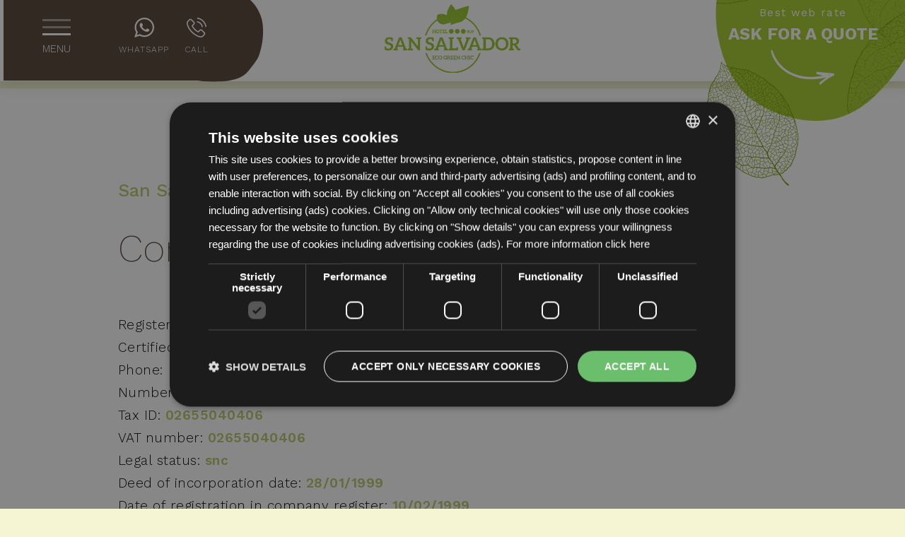

--- FILE ---
content_type: text/html
request_url: https://www.hotelsansalvador.com/en/company-data
body_size: 19085
content:
<!doctype html>
  <html lang="en">

    <head>
      <meta charset="utf-8">
      <meta name="viewport" content="width=device-width, initial-scale=1">

      <meta name="csrf-token" content="721llT26YeNBrGelRq7lH1iP9JkQWsjzBC8ZBCLk" />

      <title>Dati Societari - Eco Hotel San Salvador Bellaria Igea Marina</title>
      <meta name="description" content="Indirizzo Sede legale­: Via lucilio 8 Bellaria...">

              <meta property="og:title" content="Company data" />
              <meta property="og:type" content="website" />
              <meta property="og:description" content="Registered office: Via lucilio 8 Bellaria Igea MarinaCertified email address PEC..." />
              <meta property="og:url" content="https://www.hotelsansalvador.com/en/company-data" />
              <meta property="og:image" content="https://www.hotelsansalvador.com/storage/images/hotelsansalvador.com/" />
                    <link rel="alternate" href="https://www.hotelsansalvador.com/dati-societari" hreflang="it-it" />
              <link rel="alternate" href="https://www.hotelsansalvador.com/en/company-data" hreflang="en-gb" />
                          <link rel="canonical" href="https://www.hotelsansalvador.com/en/company-data" />
                  <!-- <link rel="apple-touch-icon" href="icon.png"> -->
      <!-- <link rel="preconnect" href="//fonts.googleapis.com" as="style"> -->
      <link rel="icon" href="https://www.hotelsansalvador.com/storage/images/hotelsansalvador.com/favicon.png"  />

      <link rel="preconnect" href="https://fonts.gstatic.com/" crossorigin>
      <link rel="preload" as="style" href="https://fonts.googleapis.com/css2?family=Work+Sans:wght@200;300;400;500;600;700;800;900&display=swap" />

      
            <link rel="preconnect" href="https://www.gstatic.com" crossorigin>
            <link rel="preconnect" href="https://www.googletagmanager.com" crossorigin>
            
      
      <meta name="robots" content="noindex, nofollow">

      <link rel="preload" href="https://www.hotelsansalvador.com/hotelsansalvador.com/theme2/css/fonts/edita-font.woff" as="font" crossorigin="anonymous">
      
      
      
      <link rel="stylesheet" href="https://fonts.googleapis.com/css2?family=Work+Sans:wght@200;300;400;500;600;700;800;900&display=swap" media="print" onload="this.media='all'" />

      <style>
        /*! normalize.css v8.0.1 | MIT License | github.com/necolas/normalize.css */html{line-height:1.15;-webkit-text-size-adjust:100%}body{margin:0}main{display:block}h1{font-size:2em;margin:.67em 0}hr{box-sizing:content-box;height:0;overflow:visible}pre{font-family:monospace,monospace;font-size:1em}a{background-color:transparent}abbr[title]{border-bottom:none;text-decoration:underline;text-decoration:underline dotted}b,strong{font-weight:bolder}code,kbd,samp{font-family:monospace,monospace;font-size:1em}small{font-size:80%}sub,sup{font-size:75%;line-height:0;position:relative;vertical-align:baseline}sub{bottom:-.25em}sup{top:-.5em}img{border-style:none}button,input,optgroup,select,textarea{font-family:inherit;font-size:100%;line-height:1.15;margin:0}button,input{overflow:visible}button,select{text-transform:none}[type=button],[type=reset],[type=submit],button{-webkit-appearance:button}[type=button]::-moz-focus-inner,[type=reset]::-moz-focus-inner,[type=submit]::-moz-focus-inner,button::-moz-focus-inner{border-style:none;padding:0}[type=button]:-moz-focusring,[type=reset]:-moz-focusring,[type=submit]:-moz-focusring,button:-moz-focusring{outline:1px dotted ButtonText}fieldset{padding:.35em .75em .625em}legend{box-sizing:border-box;color:inherit;display:table;max-width:100%;padding:0;white-space:normal}progress{vertical-align:baseline}textarea{overflow:auto}[type=checkbox],[type=radio]{box-sizing:border-box;padding:0}[type=number]::-webkit-inner-spin-button,[type=number]::-webkit-outer-spin-button{height:auto}[type=search]{-webkit-appearance:textfield;outline-offset:-2px}[type=search]::-webkit-search-decoration{-webkit-appearance:none}::-webkit-file-upload-button{-webkit-appearance:button;font:inherit}details{display:block}summary{display:list-item}template{display:none}[hidden]{display:none}

.glide{position:relative;width:100%;box-sizing:border-box}.glide *{box-sizing:inherit}.glide__track{overflow:hidden}.glide__slides{position:relative;width:100%;list-style:none;backface-visibility:hidden;transform-style:preserve-3d;touch-action:pan-Y;overflow:hidden;padding:0;white-space:nowrap;display:flex;flex-wrap:nowrap;will-change:transform}.glide__slides--dragging{user-select:none}.glide__slide{width:100%;height:100%;flex-shrink:0;white-space:normal;user-select:none;-webkit-touch-callout:none;-webkit-tap-highlight-color:transparent}.glide__slide a{user-select:none;-webkit-user-drag:none;-moz-user-select:none;-ms-user-select:none}.glide__arrows{-webkit-touch-callout:none;user-select:none}.glide__bullets{-webkit-touch-callout:none;user-select:none}.glide--rtl{direction:rtl}

.glide__arrow{position:absolute;display:block;top:50%;z-index:2;color:white;text-transform:uppercase;padding:9px 12px;background-color:transparent;border:2px solid rgba(255,255,255,0.5);border-radius:4px;box-shadow:0 0.25em 0.5em 0 rgba(0,0,0,0.1);text-shadow:0 0.25em 0.5em rgba(0,0,0,0.1);opacity:1;cursor:pointer;transition:opacity 150ms ease, border 300ms ease-in-out;transform:translateY(-50%);line-height:1}.glide__arrow:focus{outline:none}.glide__arrow:hover{border-color:white}.glide__arrow--left{left:2em}.glide__arrow--right{right:2em}.glide__arrow--disabled{opacity:0.33}.glide__bullets{position:absolute;z-index:2;bottom:2em;left:50%;display:inline-flex;list-style:none;transform:translateX(-50%)}.glide__bullet{background-color:rgba(255,255,255,0.5);width:9px;height:9px;padding:0;border-radius:50%;border:2px solid transparent;transition:all 300ms ease-in-out;cursor:pointer;line-height:0;box-shadow:0 0.25em 0.5em 0 rgba(0,0,0,0.1);margin:0 0.25em}.glide__bullet:focus{outline:none}.glide__bullet:hover,.glide__bullet:focus{border:2px solid white;background-color:rgba(255,255,255,0.5)}.glide__bullet--active{background-color:white}.glide--swipeable{cursor:grab;cursor:-moz-grab;cursor:-webkit-grab}.glide--dragging{cursor:grabbing;cursor:-moz-grabbing;cursor:-webkit-grabbing}

/* @font-face{font-family:edita-font;src:url(../litoraneohotelrimini.it/theme2/css/litoraneohotelrimini.test/litoraneohotelrimini/theme2/css/fonts/edita-font.eot);src:url(../litoraneohotelrimini.it/theme2/css/fonts/edita-font.eot?#iefix) format("embedded-opentype"),url(../litoraneohotelrimini.it/theme2/css/fonts/edita-font.woff) format("woff"),url(../litoraneohotelrimini.it/theme2/css/fonts/edita-font.ttf) format("truetype"),url(../litoraneohotelrimini.it/theme2/css/fonts/edita-font.svg#edita-font) format("svg");font-weight:400;font-style:normal; font-display:swap} */

[data-icon]:before{font-family:edita-font!important;content:attr(data-icon);font-style:normal!important;font-weight:400!important;font-variant:normal!important;text-transform:none!important;speak:none;line-height:1;-webkit-font-smoothing:antialiased;-moz-osx-font-smoothing:grayscale}[class*=" icon-"]:before,[class^=icon-]:before{font-family:edita-font!important;font-style:normal!important;font-weight:400!important;font-variant:normal!important;text-transform:none!important;speak:none;line-height:1;-webkit-font-smoothing:antialiased;-moz-osx-font-smoothing:grayscale}.icon-edt-arrow-left-2:before{content:"\64"}.icon-edt-calendar:before{content:"\65"}.icon-edt-calendar-2:before{content:"\66"}.icon-edt-calendar-3:before{content:"\67"}.icon-edt-calendar-4:before{content:"\68"}.icon-edt-calendar-5:before{content:"\69"}.icon-edt-calendar-6:before{content:"\6a"}.icon-edt-phone:before{content:"\6b"}.icon-edt-phone-2:before{content:"\6c"}.icon-edt-desk-bell:before{content:"\6d"}.icon-edt-pen:before{content:"\6e"}.icon-edt-envelope:before{content:"\6f"}.icon-edt-arrow-right-6:before{content:"\70"}.icon-edt-cloud:before{content:"\71"}.icon-edt-arrow-right-5:before{content:"\73"}.icon-edt-arrow-right-2:before{content:"\75"}.icon-edt-arrow-left-3:before{content:"\76"}.icon-edt-marker:before{content:"\77"}.icon-edt-share:before{content:"\78"}.icon-edt-envelope-2:before{content:"\79"}.icon-edt-play:before{content:"\41"}.icon-edt-phone-8:before{content:"\43"}.icon-edt-marker-2:before{content:"\44"}.icon-edt-arrow-right-3:before{content:"\45"}.icon-edt-envelope-3:before{content:"\46"}.icon-edt-envelope-4:before{content:"\47"}.icon-edt-envelope-5:before{content:"\48"}.icon-edt-marker-3:before{content:"\49"}.icon-edt-star:before{content:"\4b"}.icon-edt-marker-4:before{content:"\4c"}.icon-edt-envelope-6:before{content:"\4d"}.icon-edt-envelope-7:before{content:"\4e"}.icon-edt-envelope-8:before{content:"\4f"}.icon-edt-envelope-9:before{content:"\50"}.icon-edt-marker-5:before{content:"\51"}.icon-edt-star-2:before{content:"\52"}.icon-edt-star-3:before{content:"\53"}.icon-edt-marker-6:before{content:"\55"}.icon-edt-envelope-10:before{content:"\56"}.icon-edt-download:before{content:"\58"}.icon-edt-calendar-7:before{content:"\5a"}.icon-edt-marker-7:before{content:"\30"}.icon-edt-arrow-left-4:before{content:"\31"}.icon-edt-arrow-down:before{content:"\32"}.icon-edt-signal:before{content:"\33"}.icon-edt-phone-4:before{content:"\34"}.icon-edt-arrow-left-5:before{content:"\35"}.icon-edt-arrow-left-6:before{content:"\36"}.icon-edt-arrow-left-7:before{content:"\37"}.icon-edt-marker-8:before{content:"\38"}.icon-edt-phone-5:before{content:"\39"}.icon-edt-phone-6:before{content:"\21"}.icon-edt-arrow-right-7:before{content:"\22"}.icon-edt-arrow-right-4:before{content:"\23"}.icon-edt-notes:before{content:"\61"}.icon-edt-arrow-right:before{content:"\62"}.icon-edt-child:before{content:"\7a"}.icon-edt-cloud-2:before{content:"\54"}.icon-edt-user:before{content:"\59"}.icon-edt-phone-7:before{content:"\25"}.icon-edt-calendar-8:before{content:"\26"}.icon-edt-resize:before{content:"\27"}.icon-edt-phone-9:before{content:"\72"}.icon-edt-desk-bell-2:before{content:"\42"}.icon-edt-arrow-up:before{content:"\28"}.icon-edt-desk-bell-3:before{content:"\29"}.icon-edt-check:before{content:"\2a"}.icon-edt-check-2:before{content:"\2b"}.icon-edt-arrow-right-8:before{content:"\74"}.icon-edt-arrow-left-8:before{content:"\2c"}.icon-edt-pen-2:before{content:"\63"}.icon-edt-arrow-left:before{content:"\2d"}.icon-edt-pen-3:before{content:"\2e"}.icon-edt-hand-3:before{content:"\57"}.icon-edt-hand-2:before{content:"\24"}.icon-edt-hand-1:before{content:"\2f"}.icon-edt-gift:before{content:"\3a"}.icon-edt-gift-2:before{content:"\3b"}.icon-edt-birthday:before{content:"\3c"}.icon-edt-birthday-2:before{content:"\3d"}.icon-edt-birthday-3:before{content:"\3e"}.icon-edt-arrow-down-2:before{content:"\3f"}.icon-edt-heart:before{content:"\40"}.icon-edt-magnifier:before{content:"\5b"}.icon-edt-user-2:before{content:"\5d"}.icon-edt-users:before{content:"\5e"}.icon-edt-users-2:before{content:"\5f"}.icon-edt-arrow-up-2:before{content:"\60"}.icon-edt-user-3:before{content:"\7b"}.icon-edt-heart-2:before{content:"\7c"}.icon-edt-heart-3:before{content:"\7d"}.icon-edt-facebook:before{content:"\7e"}.icon-edt-skype:before{content:"\e000"}.icon-edt-youtube:before{content:"\e001"}.icon-edt-whatsapp:before{content:"\e002"}.icon-edt-linkedin:before{content:"\e003"}.icon-edt-instagram:before{content:"\e004"}.icon-edt-twitter:before{content:"\e005"}.icon-edt-phone-10:before{content:"\e006"}.icon-edt-facebook-2:before{content:"\e007"}.icon-edt-envelope-11:before{content:"\e008"}.icon-edt-arrow-down-3:before{content:"\e009"}.icon-edt-facebook-3:before{content:"\e00a"}.icon-edt-envelope-13:before{content:"\e00b"}.icon-edt-linkedin-2:before{content:"\e00c"}.icon-edt-twitter-4:before{content:"\e00d"}.icon-edt-skype-2:before{content:"\e00e"}.icon-edt-linkedin-3:before{content:"\e00f"}.icon-edt-phone-11:before{content:"\e011"}.icon-edt-phone-12:before{content:"\e012"}.icon-edt-envelope-12:before{content:"\e013"}.icon-edt-youtube-2:before{content:"\e014"}.icon-edt-youtube-3:before{content:"\e015"}.icon-edt-tripadvisor:before{content:"\e016"}.icon-edt-tripadvisor-2:before{content:"\e017"}.icon-edt-twitter-2:before{content:"\e018"}.icon-edt-twitter-3:before{content:"\e019"}.icon-edt-arrow-up-3:before{content:"\e01a"}.icon-edt-clock:before{content:"\e010"}.icon-edt-times:before{content:"\e01b"}.icon-edt-check-3:before{content:"\e01c"}.icon-edt-times-2:before{content:"\e01d"}.icon-edt-check-4:before{content:"\e01e"}.icon-edt-clock-2:before{content:"\e01f"}.icon-edt-times-3:before{content:"\e020"}.icon-edt-clock-3:before{content:"\e021"}.icon-edt-clock-4:before{content:"\e022"}.icon-edt-clock-5:before{content:"\e023"}.icon-edt-clock-6:before{content:"\e024"}.icon-edt-clock-7:before{content:"\e025"}.icon-edt-safe:before{content:"\e026"}.icon-edt-bath:before{content:"\e027"}.icon-edt-bath-2:before{content:"\e028"}.icon-edt-bike:before{content:"\e029"}.icon-edt-bike-2:before{content:"\e02a"}.icon-edt-bus:before{content:"\e02b"}.icon-edt-car:before{content:"\e02c"}.icon-edt-car-2:before{content:"\e02d"}.icon-edt-bus-2:before{content:"\e02e"}.icon-edt-hairdryer:before{content:"\e02f"}.icon-edt-hairdryer-2:before{content:"\e030"}.icon-edt-minibar:before{content:"\e031"}.icon-edt-airconditioning:before{content:"\e032"}.icon-edt-parking:before{content:"\e033"}.icon-edt-man:before{content:"\e034"}.icon-edt-parking-2:before{content:"\e035"}.icon-edt-parking-3:before{content:"\e036"}.icon-edt-parking-4:before{content:"\e037"}.icon-edt-parking-5:before{content:"\e038"}.icon-edt-tv:before{content:"\e039"}.icon-edt-wifi:before{content:"\e03a"}.icon-edt-wifi-2:before{content:"\e03b"}.icon-edt-tv-2:before{content:"\e03c"}.icon-edt-safe-2:before{content:"\e03d"}.icon-edt-arrow-down-4:before{content:"\e03e"}.icon-edt-arrow-up-4:before{content:"\e03f"}.icon-edt-times-4:before{content:"\e040"}.icon-edt-times-5:before{content:"\e041"}.icon-edt-plan-2:before{content:"\e042"}.icon-edt-plan:before{content:"\e043"}.icon-edt-child-2:before{content:"\e044"}.icon-edt-child-3:before{content:"\e045"}.icon-edt-check-5:before{content:"\e046"}.icon-edt-family:before{content:"\e047"}.icon-edt-googleplus:before{content:"\5c"}.icon-edt-googleplus-3:before{content:"\e048"}.icon-edt-googleplus-2:before{content:"\e049"}.icon-edt-instagram-2:before{content:"\e04a"}.icon-edt-pen-4:before{content:"\e04b"}.icon-edt-clock-8:before{content:"\e04c"}.icon-edt-help:before{content:"\e04d"}.icon-edt-arrow-left-9:before{content:"\e04e"}.icon-edt-arrow-right-9:before{content:"\e04f"}.icon-edt-lock:before{content:"\e050"}.icon-edt-lock-2:before{content:"\e051"}.icon-edt-lock-3:before{content:"\e052"}.icon-edt-lock-4:before{content:"\e053"}.icon-edt-bed:before{content:"\e054"}.icon-edt-bed-2:before{content:"\e055"}.icon-edt-star-4:before{content:"\e056"}.icon-edt-star-5:before{content:"\e057"}.icon-edt-help-2:before{content:"\e058"}.icon-edt-marker-9:before{content:"\e059"}.icon-edt-skype-3:before{content:"\e05a"}.icon-edt-envelope-14:before{content:"\e05b"}.icon-edt-marker-10:before{content:"\e05c"}.icon-edt-phone-13:before{content:"\e05d"}.icon-edt-pinterest:before{content:"\e05e"}.icon-edt-bed-3:before{content:"\e061"}.icon-edt-bed-4:before{content:"\e062"}.icon-edt-cutlery:before{content:"\e063"}.icon-edt-cutlery-2:before{content:"\e064"}.icon-edt-home:before{content:"\e065"}.icon-edt-home-2:before{content:"\e066"}.icon-edt-home-3:before{content:"\e068"}.icon-edt-home-4:before{content:"\e069"}.icon-edt-home-5:before{content:"\e067"}.icon-edt-compare:before{content:"\e06a"}.icon-edt-lock-5:before{content:"\e06c"}.icon-edt-lock-6:before{content:"\e06d"}.icon-edt-lock-7:before{content:"\e06e"}.icon-edt-lock-8:before{content:"\e06f"}.icon-edt-user-4:before{content:"\e070"}.icon-edt-users-3:before{content:"\e071"}.icon-edt-dot:before{content:"\e072"}.icon-edt-dot2:before{content:"\e073"}.icon-edt-facebook-4:before{content:"\e075"}.icon-edt-googleplus-4:before{content:"\4a"}.icon-edt-phone-14:before{content:"\e074"}.icon-edt-play-2:before{content:"\e076"}.icon-edt-play-3:before{content:"\e077"}.icon-edt-arrow-down-6:before{content:"\e078"}.icon-edt-arrow-left-10:before{content:"\e079"}.icon-edt-arrow-right-10:before{content:"\e07a"}.icon-edt-arrow-down-5:before{content:"\e07b"}.icon-edt-arrow-left-11:before{content:"\e07c"}.icon-edt-minus:before{content:"\e07d"}.icon-edt-minus-2:before{content:"\e07e"}.icon-edt-plus:before{content:"\e07f"}.icon-edt-plus-2:before{content:"\e080"}.icon-edt-arrow-right-11:before{content:"\e081"}.icon-edt-arrow-up-5:before{content:"\e082"}.icon-edt-arrow-up-6:before{content:"\e083"}.icon-edt-magnifier-2:before{content:"\e084"}.icon-edt-magnifier-3:before{content:"\e085"}.icon-edt-clock-9:before{content:"\e086"}.icon-edt-clock-10:before{content:"\e087"}.icon-edt-users-4:before{content:"\e088"}.icon-edt-user-5:before{content:"\e089"}.icon-edt-facebook-5:before{content:"\e08a"}.icon-edt-instagram-3:before{content:"\e08b"}.icon-edt-cart:before{content:"\e08c"}.icon-edt-pinterest-1:before{content:"\e05f"}.icon-edt-pinterest-2:before{content:"\e060"}.icon-edt-share-2:before{content:"\e08d"}.icon-edt-whatsapp-2:before{content:"\e06b"}.icon-edt-check-6:before{content:"\e08e"}.icon-edt-help-3:before{content:"\e08f"}.icon-edt-arrow-left-12:before{content:"\e090"}.icon-edt-arrow-right-12:before{content:"\e091"}.icon-edt-check-7:before{content:"\e093"}.icon-edt-blogger:before{content:"\e092"}.icon-edt-flickr:before{content:"\e094"}.icon-edt-tumblr:before{content:"\e095"}.icon-edt-menu:before{content:"\e096"}.icon-edt-fax:before{content:"\e097"}.icon-edt-fax-2:before{content:"\e098"}.icon-edt-fax-3:before{content:"\e099"}.icon-edt-fax-4:before{content:"\e09a"}.icon-edt-fax-5:before{content:"\e09b"}.icon-edt-fax-6:before{content:"\e09c"}.icon-edt-pec:before{content:"\e09d"}.icon-edt-pec-2:before{content:"\e09e"}.icon-edt-pec-3:before{content:"\e09f"}.icon-edt-pec-4:before{content:"\e0a0"}

/**
 * colors
 */

/* black */

/* grey */

/* white */

/* dark blue */

/* light blue */

/* light blue */

/* dark blue */

/* light gold */

/* mid gold */

/* gold */

/* dark brown */

/* red */

/* light red */

/* fonts */

/* other */

@-webkit-keyframes slide-down {
  0% {
    opacity: 1;
  }

  90% {
    opacity: 0;
  }
}

@keyframes slide-down {
  0% {
    opacity: 1;
  }

  90% {
    opacity: 0;
  }
}

#adminbar {
  display: none !important;
}

* {
  box-sizing: border-box;
}

body {
  background-color: #f5f5d3;
  color: #000;
  font-size: 19px;
  font-size: 1.1875rem;
  line-height: 1.7;
  font-family: "Work Sans", sans-serif;
  font-weight: 300;
}

.noscroll {
  overflow: hidden;
}

@media (min-width: 1280px) {
  .noscroll {
    padding-right: 17px;
  }
}

.main-article a {
  color: #a6c92a !important;
  font-weight: 700;
}

.main-article a:hover {
  text-decoration: none;
}

.clearfix::after,.clearfix::before {
  content: "";
  display: table;
}

.clearfix::after {
  clear: both;
}

strong {
  font-weight: 700;
}

.hide {
  display: none !important;
}

.observe {
  opacity: 0;
  transform: translateY(200px);
  transition: 0.4s opacity linear 0.2s, 0.4s transform ease 0.2s;
}

.observe.animation {
  opacity: 1;
  transform: translateY(0);
}

img {
  max-width: 100%;
  height: auto;
  display: block;
}

ul {
  list-style: none;
  padding: 0;
  margin: 0;
}

i {
  font-style: normal;
}

p {
  margin: 0 0 20px;
  letter-spacing: 0.5px;
}

mark {
  background: transparent;
  text-align: left;
  margin-bottom: 140px;
  font-size: 62px;
  font-size: 3.875rem;
  line-height: 1.2;
  color: #d0d1a4;
  font-weight: 200;
  text-transform: lowercase;
  padding: 0 305px;
  padding: 0 15.8854166667vw;
}

mark span {
  font-family: "wild_ones";
  position: relative;
  right: 110px;
  top: 90px;
  font-size: 154px;
  font-size: 9.625rem;
  line-height: 1.2;
  color: #d3d4a7;
}

.container {
  max-width: 1500px;
  padding: 0 15px;
  margin: 0 auto;
}

address {
  font-style: normal;
}

h1,h2,h3,h4,.title-1,.title-2,.title-3,.title-4 {
  margin-top: 0;
  line-height: 1.2;
}

h1,.title-1 {
  font-size: 54px;
  font-size: 3.375rem;
  line-height: 1.2;
  color: #564538;
  font-weight: 200;
}

h2,.title-2 {
  font-size: 44px;
  font-size: 2.75rem;
  line-height: 1.2;
  color: #bcc869;
  font-weight: 500;
}

h3,.title-3 {
  font-size: 35px;
  font-size: 2.1875rem;
  line-height: 1.2;
  color: #d6c18d;
  font-weight: 200;
}

h4,.title-4 {
  font-size: 23px;
  font-size: 1.4375rem;
  line-height: 1.5;
  color: #a6c92a;
  font-weight: 700;
  margin-bottom: 20px;
}

h5,.title-5 {
  font-size: 30px;
  font-size: 1.563vw;
  color: #e5b863;
  font-weight: 500;
  line-height: 1.2;
}

.main-content ul {
  list-style: initial;
  padding: 0 30px;
  margin: 15px 0 35px;
}

.logo {
  display: inline-block;
  margin: -30px 0 0 0;
  transition: margin, 0.2s;
  width: 45%;
}

.logo-header-mobile,.visible-no-gallery {
  display: none;
}

.no-gallery .visible-no-gallery {
  display: block;
}

.no-gallery .visible-gallery {
  display: none;
}

header {
  background: transparent;
  position: fixed;
  width: 100%;
  top: 0;
  left: 0;
  z-index: 101;
  padding: 0;
  color: #00292e;
  transition: background, 0.2s;
}

header .grid {
  display: flex;
  flex-direction: row;
  flex-wrap: wrap;
  align-content: center;
  margin: 0;
}

header .grid .item {
  flex: 0 0 33.333333%;
  display: flex;
  align-items: center;
  justify-content: center;
}

header .grid .item:nth-child(2) {
  flex-direction: column;
}

header .grid .item:nth-child(1) {
  justify-content: flex-start;
}

header .grid .item:nth-child(3) {
  justify-content: flex-end;
}

.header-address {
  text-align: center;
  position: relative;
  padding: 38px 50px;
  padding: 38px 2.6041666667vw;
  top: -40px;
}

.header-address a {
  color: #00292e;
  text-decoration: none;
  display: inline-block;
  min-width: 70px;
  padding: 0 15px 8px;
  padding: 0 0.78125vw 8px;
  transition: border-color 0.2s linear, color 0.2s linear;
  position: relative;
  margin-top: 7px;
  z-index: 1;
}

.header-address a i {
  display: inline-block;
  font-size: 28px;
  line-height: 1;
  color: #fff;
  transition: all, 0.2s;
}

.header-address a .tel-tooltip {
  position: absolute;
  bottom: -65px;
  left: -15px;
  transform: translateX(-40px);
  background: #fff;
  color: #000;
  padding: 10px 15px;
  border-radius: 30px;
  min-width: 190px;
  opacity: 0;
  transition: opacity, 0.2s;
  z-index: 3;
}

.header-address a:last-child {
  padding-right: 0;
}

.header-address a:hover i {
  transform: scale(0.8);
}

.header-address a.tel:hover .tel-tooltip {
  opacity: 1;
}

.header-address a .tel-tooltip::before {
  content: "";
  width: 0;
  height: 0;
  border-left: 10px solid transparent;
  border-right: 10px solid transparent;
  border-bottom: 10px solid #fff;
  position: absolute;
  top: -10px;
  left: 50%;
  transform: translateX(-50%);
}

.label-header {
  font-size: 12px;
  line-height: 1;
  letter-spacing: 1px;
  transform: translateY(8px);
  margin-top: -7px;
  color: #fff;
  text-transform: uppercase;
}

header .grid .item:nth-child(3) .header-address {
  padding: 0 15px;
}

.sticky {
  position: fixed;
  left: 0;
  right: 0;
  width: 100%;
  z-index: 101;
}

.menu-canvas {
  position: fixed;
  z-index: 99;
  left: 0;
  width: 100%;
  height: 100%;
  top: 0;
  background-color: #f5f6d3;
  display: flex;
  align-items: center;
  transition: opacity 0.1s linear;
  opacity: 0;
  transform: translateY(-120%);
  -webkit-backdrop-filter: blur(20px);
  backdrop-filter: blur(20px);
}

.menu-canvas.menu-open {
  transform: translateY(0);
  opacity: 1;
}

@media (min-width: 1280px) {
  .noscroll .menu-canvas,  .noscroll header {
    width: calc(100% - 17px);
  }
}

.main-navigation {
  flex-basis: 30%;
  padding-top: 70px;
  padding-top: 17.2vh;
  padding-right: 4.43vw;
}

.menu-list > .menu-item {
  text-align: right;
}

.menu-item {
  position: relative;
}

.menu-item a {
  text-decoration: none;
  color: #9d9e7e;
  font-size: 37px;
  font-weight: 300;
  line-height: 1;
  text-transform: initial;
  padding-bottom: 13px;
  display: inline-block;
  transition: color 0.2s linear;
}

.menu-item a:hover {
  color: #564538;
}

.menu-item.menu-active a {
  color: #564538;
}

.submenu-item.menu-active a {
  color: #564538;
}

.submenu-container > a:before {
  content: "";
  position: absolute;
  right: -45px;
  top: 5px;
  content: "s";
  font-family: "edita-font" !important;
  color: #aba38b;
  font-size: 32px;
  line-height: 1;
  transition: color 0.2s linear;
}

.submenu-container:hover > a {
  color: #564538;
}

.submenu-container:hover > a::before {
  color: #564538;
}

.submenu-container:hover:after {
  color: #aba38b;
}

.submenu-container a {
  position: relative;
}

.submenu-container > a:after {
  position: absolute;
  content: "";
  width: calc(100% + 8.5vw);
  height: 1px;
  background-color: #aba38b;
  top: 32px;
  right: -8vw;
  transition: transform 0.2s cubic-bezier(0.22, 0.61, 0.36, 1);
  transform: scaleX(0);
  transform-origin: left;
}

.submenu-container:hover:after,.submenu-container.click-show-menu:after {
  color: #fff;
}

.submenu-item {
  text-align: left;
}

.submenu-item a {
  font-size: 23px;
  padding: 8px 0;
}

.container-button-menu {
  background: none;
  text-align: center;
  transition: background-color 0.05s linear;
  cursor: pointer;
  z-index: 2;
  position: relative;
  margin-left: 30px;
  padding: 30px;
  position: relative;
  top: -20px;
  transition: top, 0.2s;
}

.menu-toggle {
  border: 0;
  padding: 0;
  background-color: transparent;
  overflow: hidden;
  outline: none;
  cursor: pointer;
  height: 70px;
  width: 80px;
  background-color: none;
  transition: background-color 0.05s linear;
  display: flex;
  flex-direction: column;
}

.menu-open .menu-toggle {
  background-color: transparent;
}

.menu-toggle .barra {
  width: 40px;
  height: 3px;
  margin-bottom: 7px;
  background-color: #a59c95;
  margin-left: 20px;
}

.menu-toggle .barra:last-child {
  background-color: #fff;
}

.menu-toggle i {
  width: 80px;
  height: 80px;
  display: block;
  font-size: 20px;
  line-height: 2.5;
  line-height: 1;
  transition: transform 0.2s ease-in-out;
  transform: translateY(0);
  color: #fff;
  padding: 44px 0 20px;
  text-align: center;
}

.menu-toggle i.icon-open {
  padding: 15px 0;
}

.menu-toggle.menu-open i {
  transform: translateY(-80px);
}

.label-menu {
  font-size: 15px;
  transform: translateY(-25px);
  opacity: 1;
  transition: opacity 0.05s linear;
  color: #fff;
  text-transform: uppercase;
}

.submenu-container a {
  position: relative;
}

.submenu-container > a:after {
  position: absolute;
  content: "";
  width: calc(100% + 8.5vw);
  height: 1px;
  background-color: #9d9e7e;
  top: 37px;
  right: -8vw;
  transition: transform 0.2s cubic-bezier(0.22, 0.61, 0.36, 1);
  transform: scaleX(0);
  transform-origin: left;
}

.menu-open .label-menu {
  opacity: 0;
}

.submenu-container.click-show-menu > a:after {
  transform: scaleX(1);
}

.click-show-menu > a {
  color: #9d9e7e;
}

.submenu-list {
  text-transform: initial;
  position: absolute;
  width: 250px;
  right: -250px;
  top: 0;
  width: 20vw;
  padding-left: 4.43vw;
  right: -24.43vw;
}

.submenu-container .submenu-list {
  opacity: 0;
  transform: translateX(45px) scale(0.95);
  transform-origin: right;
  transition: opacity 0.15s linear, transform 0.2s linear;
}

.submenu-container.click-show-menu .submenu-list {
  opacity: 1;
  transform: translateX(0) scale(1);
  z-index: 99;
}

.header-slideshow {
  display: flex;
  align-items: center;
  justify-content: center;
  position: relative;
  flex-direction: column;
  overflow: hidden;
  margin-top: 0;
  background: #454b4a;
}

.header-slideshow .glide__arrow {
  border: 0;
  font-size: 50px;
  border-radius: 0;
  box-shadow: none;
  text-shadow: none;
  z-index: 1;
}

.header-slideshow .glide__arrow--right {
  right: 0;
  transform: translate(0, 0);
}

.header-slideshow .glide__arrow--right:hover {
  -webkit-animation: point 8s infinite;
  animation: point 8s infinite;
}

.header-slideshow .glide__arrow--left {
  left: 0;
  transform: translate(0, 0);
}

.header-slideshow .glide__arrow--left:hover {
  -webkit-animation: point 8s infinite;
  animation: point 8s infinite;
}

.header-slideshow.video {
  display: block;
  margin: -15px 0;
}

.slider-payoff {
  position: absolute;
  font-size: 72px;
  font-size: 4.5rem;
  line-height: 1.2;
  letter-spacing: 4px;
  letter-spacing: 0.2083333333vw;
  text-align: center;
  color: #fff;
  font-weight: 200;
  padding: 0 15px;
  margin: 0;
  text-shadow: 2px 2px 24px rgba(0, 0, 0, 0.2);
  top: 30%;
  left: 50%;
  transform: translateX(-50%);
  width: 80%;
}

.payoff-title {
  z-index: 1;
  position: relative;
  text-align: left;
  font-size: 88px;
  font-size: 5.5rem;
  line-height: 1;
  color: #ffffff;
}

.payoff-title strong {
  font-weight: 900;
  position: relative;
  right: -40%;
  margin-top: -5%;
  display: block;
}

.payoff-title strong:first-child {
  left: 0;
  top: auto;
  margin-top: 0;
}

.payoff-title span {
  display: block;
  font-size: 150px;
  font-size: 9.375rem;
  line-height: 1;
  text-shadow: 0 0 15px rgba(0, 0, 0, 0.08);
  font-weight: 400;
  margin-top: 40px;
  font-family: "wild_ones";
  color: #e0ed65;
  position: relative;
  top: -80px;
  right: -10%;
}

.payoff-title span:last-child {
  color: #fecfac;
  right: -50%;
}

.item-slide {
  height: 768px;
  height: 100vh;
  background-color: #180e08;
  display: flex;
  align-items: center;
}

.item-slide img {
  width: 100%;
  width: 100vw;
  height: auto;
  height: 100vh;
  -o-object-fit: cover;
  object-fit: cover;
  -o-object-position: center;
  object-position: center;
  opacity: 0.8;
}

.container-trip-badge {
  display: flex;
  position: absolute;
  bottom: 140px;
  right: 140px;
  bottom: 7.3vw;
  right: 7.3vw;
}

.container-trip-badge img {
  margin-left: 20px;
}

.glide__bullets {
  bottom: 140px;
  left: 10%;
}

.glide__bullet {
  position: relative;
  width: 40px;
  height: 40px;
  background-color: transparent;
  box-shadow: none;
  border: 0;
  margin: 0;
}

.glide__bullet:hover,.glide__bullet:focus {
  position: relative;
  width: 40px;
  height: 40px;
  background-color: transparent;
  box-shadow: none;
  border: 0;
  margin: 0;
}

.glide__bullet:after {
  content: "";
  position: absolute;
  width: 10px;
  height: 10px;
  background-color: #afc14c;
  border-radius: 100%;
  top: 15px;
  left: 15px;
  opacity: 0.5;
  transition: opacity 0.2s linear;
}

.glide__bullet svg {
  top: 0;
  left: 0;
  width: 100%;
  height: 100%;
  position: absolute;
  transform: rotate(-90deg);
}

.glide__bullet svg circle {
  fill: none;
  stroke: #afc14c;
  stroke-width: 1;
  stroke-miterlimit: 10;
  stroke-dasharray: 100;
  stroke-dashoffset: 100;
}

.glide__bullet--active.glide__bullet:after {
  opacity: 1;
}

.glide__bullet.glide__bullet--active svg circle {
  -webkit-animation: timer 8s linear forwards;
  animation: timer 8s linear forwards;
}

.feedback-links {
  position: absolute;
  right: 10%;
  bottom: 140px;
  transform-origin: bottom right;
  z-index: 1;
  display: flex;
  flex-direction: row;
}

.feedback-links a {
  display: flex;
  flex-direction: column;
  justify-content: space-between;
  align-items: center;
  width: 106px;
  height: 106px;
  background-color: #fff;
  text-decoration: none;
  overflow: hidden;
}

.feedback-links a + a {
  margin-left: 15px;
}

.feedback-links a .title {
  width: 100%;
  text-transform: uppercase;
  text-align: center;
  font-size: 13px;
  font-size: 0.8125rem;
  line-height: 1.7;
  font-weight: 400;
  color: #fff;
  padding: 3px 0;
}

.feedback-links a img {
  width: 60%;
  margin-bottom: -5px;
}

.feedback-links a + a img {
  margin-top: -10px;
  margin-bottom: 0;
}

.feedback-links a.tripadvisor .title {
  background-color: #00af87;
}

.feedback-links a.booking .title {
  background-color: #499fdd;
}

.feedback-links a.booking .score {
  display: block;
  width: 32px;
  height: 32px;
  text-align: center;
  line-height: 32px;
  font-weight: 600;
  font-size: 14px;
  color: #fff;
  background-color: #143566;
  border-radius: 7px 7px 7px 0;
}

.feedback-links a.booking .singlescore {
  font-size: 11px;
  color: #000;
}

.feedback-links a.booking .overall {
  font-size: 11px;
  color: #010101;
  font-weight: 400;
  text-align: center;
}

#reviews-list .overall {
  font-size: 11px;
  color: #010101;
  font-weight: 400;
  text-align: center;
}

@-webkit-keyframes timer {
  to {
    stroke-dashoffset: 0;
  }
}

@keyframes timer {
  to {
    stroke-dashoffset: 0;
  }
}

.header-mobile-phone {
  display: none;
}

.button-prev {
  color: #fff;
  font-size: 23px;
  font-size: 1.4375rem;
  line-height: 1.2;
  display: block;
  text-transform: uppercase;
  margin: 0;
  position: absolute;
  border: 0;
  text-decoration: none;
  display: inline-block;
  transition: background-color 0.2s linear;
  font-weight: 700;
  text-align: center;
  width: 100%;
  height: 100%;
  padding-top: 70px;
  left: 0;
  right: 0;
}

.button-prev span {
  font-size: 15px;
  font-size: 0.9375rem;
  line-height: 1;
  letter-spacing: 2px;
  letter-spacing: 0.1041666667vw;
  color: #fefefe;
  text-transform: none;
  display: block;
  font-weight: 400;
  margin-bottom: 10px;
}

.button-prev img {
  display: block;
  margin: 10px auto 0;
}

.button-prev:hover img {
  -webkit-animation: point 8s infinite;
  animation: point 8s infinite;
}

@-webkit-keyframes point {
  from, to {
    transform: translate(0, 0);
  }

  10%, 30%, 50%, 70%, 90% {
    transform: translate(10px, 0);
  }

  20%, 40%, 60%, 80% {
    transform: translate(1px, 0);
  }
}

@keyframes point {
  from, to {
    transform: translate(0, 0);
  }

  10%, 30%, 50%, 70%, 90% {
    transform: translate(10px, 0);
  }

  20%, 40%, 60%, 80% {
    transform: translate(1px, 0);
  }
}

.language-menu {
  position: fixed;
  max-width: 90px;
  right: 145px;
  top: 50%;
}

.language-menu a {
  color: #564538;
  display: inline-block;
  text-decoration: none;
  font-size: 17px;
  line-height: 1;
  letter-spacing: 1px;
  margin-bottom: 30px;
  font-weight: 300;
  transition: color 0.2s linear;
}

.language-menu a:hover,.language-menu a.active {
  color: #b7b897;
}

.language-menu .language-list-link-mobile {
  display: none;
}

.container-link-menu {
  position: fixed;
  bottom: 20px;
  width: 100%;
  text-align: center;
}

.container-link-menu a {
  color: #dad2cb;
  text-decoration: none;
  font-size: 20px;
  font-weight: 300;
  display: inline-block;
  letter-spacing: 2px;
  padding: 0 50px;
  padding: 0 2.6vw;
  transition: color 0.2s linear;
  position: relative;
}

.container-link-menu a:hover {
  color: #fff;
}

.container-link-menu a:nth-child(2):after {
  content: "";
  position: absolute;
  right: -12px;
  bottom: 10px;
  transform: rotate(45deg);
  width: 12px;
  height: 12px;
  background-color: #dad2cb;
}

.container-link-menu a:nth-child(2):before {
  content: "";
  position: absolute;
  left: -12px;
  bottom: 10px;
  transform: rotate(45deg);
  width: 12px;
  height: 12px;
  background-color: #dad2cb;
}

.container-link-menu a i {
  display: block;
  color: #9e3853;
  font-size: 28px;
  line-height: 1;
}

.visible-mobile {
  display: none;
}

header.menu-open::after,header.scroll::after {
  display: none;
}

header.menu-open .header-address,header.scroll .header-address {
  background: #554234;
  padding: 38px 0 38px 50px;
  transition: all, 0.2s;
}

header.menu-open .header-address::before,header.scroll .header-address::before {
  content: "";
  position: absolute;
  top: 0;
  left: -100%;
  width: 100%;
  height: 100%;
  background: #554234;
}

header.menu-open .grid .item:nth-child(2),header.scroll .grid .item:nth-child(2) {
  background: none;
}

header.menu-open .grid .item:nth-child(2) .logo img,header.scroll .grid .item:nth-child(2) .logo img {
  filter: brightness(0) saturate(100%) invert(96%) sepia(9%) saturate(834%) hue-rotate(11deg) brightness(87%) contrast(90%);
}

header.scroll::before {
  content: "";
  position: absolute;
  top: 0;
  left: 0;
  width: 100%;
  height: 93%;
  background: #fff;
  box-shadow: 0px 0px 21px 3px rgba(0, 0, 0, 0.14);
}

header.scroll .header-address {
  top: -10px;
}

header.scroll .container-button-menu {
  top: 0;
  background: none;
  padding: 0 30px;
}

header.scroll .grid .item:nth-child(2) .logo {
  margin: -12px 0 0 0;
  width: 37%;
}

header.scroll .grid .item:nth-child(2) .logo img {
  filter: brightness(0) saturate(100%) invert(79%) sepia(31%) saturate(947%) hue-rotate(28deg) brightness(87%) contrast(94%);
}

header.scroll .grid .item:nth-child(3) {
  top: -40px;
  transition: top, 0.2s;
}

@media (min-width: 1200px) and (max-width: 1680px) {
  .header-address {
    padding: 22px 20px 22px 80px;
    padding: 1.1458333333vw 1.0416666667vw 1.1458333333vw 4.1666666667vw;
  }

  .header-address a {
    padding: 0 14px 8px;
    min-width: auto;
  }

  .header-address a .tel-tooltip {
    transform: translateX(-50px);
  }

  .label-header {
    font-size: 13px;
    font-size: 0.8125rem;
    line-height: 1;
  }

  .button-prev {
    font-size: 25px;
    font-size: 1.5625rem;
    line-height: 1;
    padding: 26px 100px 26px 40px;
    padding: 26px 5.2083333333vw 26px 2.0833333333vw;
  }

  .slider-payoff {
    font-size: 55px;
    font-size: 3.4375rem;
    line-height: 1.2;
  }

  .submenu-container > a:before {
    top: -3px;
  }

  .menu-item a {
    font-size: 24px;
    padding-bottom: 10px;
  }

  .noscroll .menu-canvas,  .noscroll header {
    padding-bottom: 0;
  }
}

@media (min-width: 1200px) and (max-width: 1680px) {
  header .content .item:first-child {
    margin-top: 50px;
  }

  .button-prev {
    font-size: 24px;
    font-size: 1.5rem;
    line-height: 1;
    width: 70%;
    padding: 26px 0;
    left: 60px;
  }

  .logo {
    margin: -30px 0 0 0;
    width: 55%;
  }

  .container-button-menu {
    margin-left: 10px;
    padding: 20px;
  }

  .header-address {
    padding: 22px 20px 22px 10px;
    padding: 1.1458333333vw 1.0416666667vw 1.1458333333vw 0.5208333333vw;
  }

  .header-address a {
    padding: 0 8px 8px;
  }

  .header-address a .tel-tooltip {
    transform: translateX(-42px);
  }

  .label-header {
    font-size: 12px;
  }

  header.menu-open .header-address,  header.scroll .header-address {
    padding: 38px 0 38px 10px;
  }

  header.scroll .header-address {
    top: -50px;
  }

  header.scroll .container-button-menu {
    top: -38px;
  }

  header.scroll .grid .item:nth-child(2) .logo {
    margin: -55px 0 0 0;
    width: 45%;
  }

  header.scroll .grid .item:nth-child(3) {
    top: -15px;
  }

  header.scroll::before {
    height: 70%;
  }

  .payoff-title {
    font-size: 78px;
    font-size: 4.875rem;
    line-height: 1;
  }

  .payoff-title span {
    font-size: 92px;
    font-size: 5.75rem;
    line-height: 1;
    right: -20%;
    top: -60px;
  }

  .payoff-title span:last-child {
    right: -25%;
  }

  .payoff-title strong {
    right: -30%;
  }

  mark {
    font-size: 45px;
    font-size: 2.8125rem;
    line-height: 1.2;
  }

  mark span {
    top: 60px;
    font-size: 104px;
    font-size: 6.5rem;
    line-height: 1.2;
  }
}

@media (min-width: 1025px) and (max-width: 1424px) {
  header .content .item:first-child {
    margin-top: 30px;
  }

  .button-prev {
    width: 100%;
    left: -10px;
  }
}

a.link-icona-whatsapp-mobile {
  display: none;
}

.video-header,.video-frame {
  height: 0;
  overflow: hidden;
  padding-bottom: 56.25%;
  padding-top: 30px;
  position: relative;
}

.video-header iframe,.video-header object,.video-header embed,.video-frame iframe,.video-frame object,.video-frame embed {
  height: 100%;
  left: 0;
  position: absolute;
  top: 0;
  width: 100%;
}

.slideshow-wrap {
  position: relative;
}

@media (max-width: 1024px) {
  mark {
    font-size: 27px;
    font-size: 1.6875rem;
    line-height: 1;
    margin: 0 0 10px 0;
    text-align: center;
    padding: 0 20px;
    padding: 0 1.0416666667vw;
    font-weight: 300;
  }

  mark span {
    font-size: 50px;
    font-size: 3.125rem;
    line-height: 1.4;
    right: auto;
    top: auto;
    left: 10px;
    display: block;
    margin-top: 0;
  }

  header .logo,  header.scroll .logo {
    margin: 0;
  }

  header.scroll::before {
    display: none;
  }

  header.scroll .header-address {
    top: auto;
    padding: 24px 50px;
    padding: 1.25vw 2.6041666667vw;
    background: none;
  }

  header.scroll .header-address::before,  header.scroll .header-address::after {
    display: none;
  }

  header.scroll .grid .item:nth-child(2) .logo {
    margin: 0;
    width: 80%;
  }

  header.scroll .grid .item:nth-child(2) .logo img {
    filter: none;
  }

  header.menu-open .header-address,  header.scroll .header-address {
    top: auto;
    padding: 24px 50px;
    padding: 1.25vw 2.6041666667vw;
    background: none;
  }

  header.menu-open .grid .item:nth-child(2) .logo img,  header.scroll .grid .item:nth-child(2) .logo img {
    filter: none;
  }

  header.menu-open .header-address::before,  header.scroll .header-address::before {
    display: none;
  }

  .header-slideshow .glide__arrow {
    font-size: 60px;
  }

  .payoff-title {
    top: 0;
  }

  .header-address {
    top: auto;
    left: auto;
    padding: 24px 50px;
    padding: 24px 2.6041666667vw;
  }

  .header-address a {
    margin-top: 0;
  }

  .header-address a.whatsapp {
    display: none;
  }

  .header-address a.tel:hover .tel-tooltip {
    display: none;
  }

  .container-button-menu {
    margin-top: 40px;
  }

  .header-slideshow .glide-bullets {
    display: none;
  }

  .visible-desktop {
    display: none;
  }

  .visible-mobile {
    display: initial;
  }

  .menu-toggle.menu-open i,  .safari .menu-toggle.menu-open i {
    transform: translateY(-93px);
  }

  .slider-payoff {
    padding: 0 30px;
    margin: 0;
    text-align: center;
    right: auto;
    left: 50%;
    transform: translateX(-50%);
    width: 85%;
    font-size: 35px;
    letter-spacing: 0;
    line-height: 0.9;
    top: 38%;
  }

  .payoff-title {
    text-align: center;
  }

  .payoff-title strong {
    font-size: 35px;
    letter-spacing: 0;
    right: auto;
    top: auto;
    margin-top: 20px;
  }

  .payoff-title span {
    font-size: 50px;
    margin-top: 0;
    top: auto;
    right: auto;
  }

  .payoff-title span:last-child {
    top: auto;
    right: auto;
  }

  .logo {
    transform: translateY(0);
    width: 80%;
    padding: 8px 0 0;
    margin: 0;
  }

  .button-prev {
    padding: 20px 40px;
    padding: 20px 2.083vw;
    display: none;
  }

  header {
    padding: 0;
    background: #fff;
    box-shadow: 0px 0px 21px 3px rgba(0, 0, 0, 0.14);
  }

  .header-address a.mail,  .header-address a.whatsapp,  .header-address a.map {
    display: none;
  }

  h1,  .title-1 {
    font-size: 33px;
    font-size: 2.0625rem;
    line-height: 1.2;
  }

  h2,  .title-2 {
    font-size: 24.6666666667px;
    font-size: 6.2451vw;
  }

  h3,  .title-3 {
    font-size: 18.6666666667px;
    font-size: 4.374vw;
  }

  h4,  .title-4 {
    font-size: 20px;
  }

  h5,  .title-4 {
    font-size: 18.6666666667px;
  }

  #menu-canvas {
    background-position: right bottom;
    background-size: 50%;
  }

  header .grid .item {
    justify-content: space-between;
  }

  header .grid .item:nth-child(1) {
    flex: 1 0 100%;
    justify-content: space-between;
  }

  header .grid .item:nth-child(2) {
    flex: 0 0 100%;
    position: absolute;
    width: 55%;
    left: 50%;
    transform: translateX(-50%);
  }

  .menu-canvas {
    align-items: initial;
  }

  .header-address a {
    padding: 0 5px;
    border-right: 0;
  }

  .header-address a i {
    margin: 5px 0;
    color: #554234;
  }

  .container-button-menu {
    padding: 6px 8px;
    margin-left: 15px;
  }

  .label-header {
    font-size: 12px;
    transform: translateY(0);
    color: #554234;
    font-weight: 600;
  }

  .header-mobile-phone {
    display: initial;
  }

  .label-menu {
    display: none;
  }

  .menu-toggle {
    zoom: 0.6;
    height: 80px;
    padding-top: 10px;
  }

  .logo-header-mobile {
    max-width: 70%;
    margin-top: initial;
    position: absolute;
    z-index: 10;
    display: block;
    top: 20px;
  }

  .no-gallery .logo-header-mobile {
    position: relative;
    display: block;
    top: initial;
    margin-top: 30px;
  }

  .container-trip-badge {
    bottom: 20px;
    right: initial;
    left: 5px;
  }

  .main-navigation {
    font-size: 20px;
    font-size: 5.625vw;
    flex-basis: 100%;
    padding: 160px 0 30px;
    overflow-y: scroll;
  }

  .menu-list > .menu-item {
    text-align: center;
  }

  .menu-item a {
    font-size: 25px;
    padding-bottom: 10px;
    display: block;
  }

  .menu-list .menu-item-25 a:before {
    content: none;
  }

  .submenu-list {
    position: relative;
    width: 100%;
    right: 0;
    padding: 0;
    display: block;
    padding: 15px 0 15px;
  }

  .submenu-list.hide-menu {
    display: none;
  }

  .submenu-item {
    text-align: center;
  }

  .submenu-item a {
    font-size: 16px;
  }

  .submenu-container > a:before {
    right: 10px;
    top: -2px;
    transform: rotate(90deg);
  }

  .submenu-container .submenu-list {
    transform: initial;
  }

  .submenu-container.click-show-menu .submenu-list {
    background-color: rgba(166, 200, 46, 0.2);
    margin-bottom: 20px;
  }

  .submenu-container.click-show-menu > a:after {
    content: none;
  }

  .container-link-menu a {
    font-size: 14px;
    padding: 0 5px;
    max-width: 110px;
  }

  .container-link-menu a:nth-child(2):before,  .container-link-menu a:nth-child(2):after {
    content: none;
  }

  .language-menu {
    position: fixed;
    max-width: none;
    width: auto;
    left: 50%;
    transform: translateX(-50%);
    right: auto;
    text-align: center;
    top: 100px;
  }

  .language-list-item {
    float: none;
    padding-right: 0;
  }

  .item-slide {
    height: 600px;
    height: 100vh;
    height: calc(100vh - 79px);
  }

  .form-style .data-arrivo,  .form-style .data-partenza {
    padding: 12px 8px;
    text-align: center;
  }

  .submenu-container:after {
    right: 10px;
    top: -2px;
    transform: rotate(90deg);
  }

  .payoff-subtitle {
    font-size: 17px;
    font-weight: 600;
    margin-top: 20px;
  }

  .header-address {
    transform: translateY(0);
    transition: transform 0.2s linear;
    left: 0;
  }

  .header-address::before {
    background: none;
  }

  .header-address a::before,  .header-address a .tel-tooltip {
    display: none;
  }

  .language-menu .language-list-link {
    display: none;
  }

  .language-menu .language-list-link-mobile {
    display: block;
    float: left;
    width: 40px;
    height: 70px;
    font-size: 20px;
    padding: 22px 0 0;
    margin: 0;
    text-align: center;
  }

  a.link-icona-whatsapp-mobile {
    display: initial;
    position: fixed;
    bottom: 5.313rem;
    right: 10px;
    z-index: 101;
    font-size: 35px;
    text-decoration: none;
    color: #4caf50;
    background-color: #fff;
    border-radius: 50%;
    width: 50px;
    height: 50px;
    text-align: center;
    box-shadow: -1px 4px 6px 0px rgba(0, 2, 56, 0.1);
  }

  a.link-icona-whatsapp-mobile i {
    position: relative;
    top: 4px;
  }

  .feedback-links a .title {
    font-size: 13px;
    font-size: 0.8125rem;
    line-height: 1.7;
    padding-left: 5px;
    padding-right: 5px;
  }

  .feedback-links a img {
    margin-bottom: 15px;
  }

  /* .noscroll .language-menu { 
      transform: translateY(0px); 
  } */
}

@media (min-width: 768px) and (max-width: 1024px) {
  header .grid .item:nth-child(2) {
    width: 21%;
    height: 100%;
  }

  .button-prev-mobile {
    text-align: center;
  }

  .logo {
    width: 90%;
    padding: 0;
    display: block;
    position: absolute;
    top: 50%;
    left: 50%;
    transform: translate(-50%, -50%);
  }

  mark span {
    top: 10px;
  }
}
        @font-face{
          font-family:edita-font;
          src:url(https://www.hotelsansalvador.com/hotelsansalvador.com/theme2/css/fonts/edita-font.eot);
          src:url(https://www.hotelsansalvador.com/hotelsansalvador.com/theme2/css/fonts/edita-font.eot?#iefix) format("embedded-opentype"),
          url(https://www.hotelsansalvador.com/hotelsansalvador.com/theme2/css/fonts/edita-font.woff) format("woff"),
          url(https://www.hotelsansalvador.com/hotelsansalvador.com/theme2/css/fonts/edita-font.ttf) format("truetype"),
          url(https://www.hotelsansalvador.com/hotelsansalvador.com/theme2/css/fonts/edita-font.svg#edita-font) format("svg");
          font-weight:400;
          font-style:normal;
          font-display:swap
        }

        /* @font-face {
          font-family: 'amalfi-coast';
          src:url(https://www.hotelsansalvador.com/hotelsansalvador.com/theme2/css/fonts/amalfi-coast.eot);
          src:url(https://www.hotelsansalvador.com/hotelsansalvador.com/theme2/css/fonts/amalfi-coast.eot?#iefix) format("embedded-opentype"),
          url(https://www.hotelsansalvador.com/hotelsansalvador.com/theme2/css/fonts/amalfi-coast.woff) format("woff"),
          url(https://www.hotelsansalvador.com/hotelsansalvador.com/theme2/css/fonts/amalfi-coast.ttf) format("truetype"),
          url(https://www.hotelsansalvador.com/hotelsansalvador.com/theme2/css/fonts/amalfi-coast.svg#amalfi-coast) format("svg");
          font-weight: normal;
          font-style: normal;
      } */

       @font-face {
          font-family: 'wild_ones';
          src:url(https://www.hotelsansalvador.com/hotelsansalvador.com/theme2/css/fonts/wild_ones.eot);
          src:url(https://www.hotelsansalvador.com/hotelsansalvador.com/theme2/css/fonts/wild_ones.eot?#iefix) format("embedded-opentype"),
          url(https://www.hotelsansalvador.com/hotelsansalvador.com/theme2/css/fonts/wild_ones.woff) format("woff"),
          url(https://www.hotelsansalvador.com/hotelsansalvador.com/theme2/css/fonts/wild_ones.ttf) format("truetype"),
          url(https://www.hotelsansalvador.com/hotelsansalvador.com/theme2/css/fonts/wild_ones.svg#wild_ones) format("svg");
          font-weight: normal;
          font-style: normal;
      }


      </style>

      <script>
        !function(a,b){var c=b(a,a.document);a.lazySizes=c,"object"==typeof module&&module.exports&&(module.exports=c)}("undefined"!=typeof window?window:{},function(a,b){"use strict";var c,d;if(function(){var b,c={lazyClass:"lazyload",loadedClass:"lazyloaded",loadingClass:"lazyloading",preloadClass:"lazypreload",errorClass:"lazyerror",autosizesClass:"lazyautosizes",srcAttr:"data-src",srcsetAttr:"data-srcset",sizesAttr:"data-sizes",minSize:40,customMedia:{},init:!0,expFactor:1.5,hFac:.8,loadMode:2,loadHidden:!0,ricTimeout:0,throttleDelay:125};d=a.lazySizesConfig||a.lazysizesConfig||{};for(b in c)b in d||(d[b]=c[b])}(),!b||!b.getElementsByClassName)return{init:function(){},cfg:d,noSupport:!0};var e=b.documentElement,f=a.Date,g=a.HTMLPictureElement,h="addEventListener",i="getAttribute",j=a[h],k=a.setTimeout,l=a.requestAnimationFrame||k,m=a.requestIdleCallback,n=/^picture$/i,o=["load","error","lazyincluded","_lazyloaded"],p={},q=Array.prototype.forEach,r=function(a,b){return p[b]||(p[b]=new RegExp("(\\s|^)"+b+"(\\s|$)")),p[b].test(a[i]("class")||"")&&p[b]},s=function(a,b){r(a,b)||a.setAttribute("class",(a[i]("class")||"").trim()+" "+b)},t=function(a,b){var c;(c=r(a,b))&&a.setAttribute("class",(a[i]("class")||"").replace(c," "))},u=function(a,b,c){var d=c?h:"removeEventListener";c&&u(a,b),o.forEach(function(c){a[d](c,b)})},v=function(a,d,e,f,g){var h=b.createEvent("Event");return e||(e={}),e.instance=c,h.initEvent(d,!f,!g),h.detail=e,a.dispatchEvent(h),h},w=function(b,c){var e;!g&&(e=a.picturefill||d.pf)?(c&&c.src&&!b[i]("srcset")&&b.setAttribute("srcset",c.src),e({reevaluate:!0,elements:[b]})):c&&c.src&&(b.src=c.src)},x=function(a,b){return(getComputedStyle(a,null)||{})[b]},y=function(a,b,c){for(c=c||a.offsetWidth;c<d.minSize&&b&&!a._lazysizesWidth;)c=b.offsetWidth,b=b.parentNode;return c},z=function(){var a,c,d=[],e=[],f=d,g=function(){var b=f;for(f=d.length?e:d,a=!0,c=!1;b.length;)b.shift()();a=!1},h=function(d,e){a&&!e?d.apply(this,arguments):(f.push(d),c||(c=!0,(b.hidden?k:l)(g)))};return h._lsFlush=g,h}(),A=function(a,b){return b?function(){z(a)}:function(){var b=this,c=arguments;z(function(){a.apply(b,c)})}},B=function(a){var b,c=0,e=d.throttleDelay,g=d.ricTimeout,h=function(){b=!1,c=f.now(),a()},i=m&&g>49?function(){m(h,{timeout:g}),g!==d.ricTimeout&&(g=d.ricTimeout)}:A(function(){k(h)},!0);return function(a){var d;(a=!0===a)&&(g=33),b||(b=!0,d=e-(f.now()-c),d<0&&(d=0),a||d<9?i():k(i,d))}},C=function(a){var b,c,d=99,e=function(){b=null,a()},g=function(){var a=f.now()-c;a<d?k(g,d-a):(m||e)(e)};return function(){c=f.now(),b||(b=k(g,d))}},D=function(){var g,l,m,o,p,y,D,F,G,H,I,J,K=/^img$/i,L=/^iframe$/i,M="onscroll"in a&&!/(gle|ing)bot/.test(navigator.userAgent),N=0,O=0,P=0,Q=-1,R=function(a){P--,(!a||P<0||!a.target)&&(P=0)},S=function(a){return null==J&&(J="hidden"==x(b.body,"visibility")),J||!("hidden"==x(a.parentNode,"visibility")&&"hidden"==x(a,"visibility"))},T=function(a,c){var d,f=a,g=S(a);for(F-=c,I+=c,G-=c,H+=c;g&&(f=f.offsetParent)&&f!=b.body&&f!=e;)(g=(x(f,"opacity")||1)>0)&&"visible"!=x(f,"overflow")&&(d=f.getBoundingClientRect(),g=H>d.left&&G<d.right&&I>d.top-1&&F<d.bottom+1);return g},U=function(){var a,f,h,j,k,m,n,p,q,r,s,t,u=c.elements;if((o=d.loadMode)&&P<8&&(a=u.length)){for(f=0,Q++;f<a;f++)if(u[f]&&!u[f]._lazyRace)if(!M||c.prematureUnveil&&c.prematureUnveil(u[f]))aa(u[f]);else if((p=u[f][i]("data-expand"))&&(m=1*p)||(m=O),r||(r=!d.expand||d.expand<1?e.clientHeight>500&&e.clientWidth>500?500:370:d.expand,c._defEx=r,s=r*d.expFactor,t=d.hFac,J=null,O<s&&P<1&&Q>2&&o>2&&!b.hidden?(O=s,Q=0):O=o>1&&Q>1&&P<6?r:N),q!==m&&(y=innerWidth+m*t,D=innerHeight+m,n=-1*m,q=m),h=u[f].getBoundingClientRect(),(I=h.bottom)>=n&&(F=h.top)<=D&&(H=h.right)>=n*t&&(G=h.left)<=y&&(I||H||G||F)&&(d.loadHidden||S(u[f]))&&(l&&P<3&&!p&&(o<3||Q<4)||T(u[f],m))){if(aa(u[f]),k=!0,P>9)break}else!k&&l&&!j&&P<4&&Q<4&&o>2&&(g[0]||d.preloadAfterLoad)&&(g[0]||!p&&(I||H||G||F||"auto"!=u[f][i](d.sizesAttr)))&&(j=g[0]||u[f]);j&&!k&&aa(j)}},V=B(U),W=function(a){var b=a.target;if(b._lazyCache)return void delete b._lazyCache;R(a),s(b,d.loadedClass),t(b,d.loadingClass),u(b,Y),v(b,"lazyloaded")},X=A(W),Y=function(a){X({target:a.target})},Z=function(a,b){try{a.contentWindow.location.replace(b)}catch(c){a.src=b}},$=function(a){var b,c=a[i](d.srcsetAttr);(b=d.customMedia[a[i]("data-media")||a[i]("media")])&&a.setAttribute("media",b),c&&a.setAttribute("srcset",c)},_=A(function(a,b,c,e,f){var g,h,j,l,o,p;(o=v(a,"lazybeforeunveil",b)).defaultPrevented||(e&&(c?s(a,d.autosizesClass):a.setAttribute("sizes",e)),h=a[i](d.srcsetAttr),g=a[i](d.srcAttr),f&&(j=a.parentNode,l=j&&n.test(j.nodeName||"")),p=b.firesLoad||"src"in a&&(h||g||l),o={target:a},s(a,d.loadingClass),p&&(clearTimeout(m),m=k(R,2500),u(a,Y,!0)),l&&q.call(j.getElementsByTagName("source"),$),h?a.setAttribute("srcset",h):g&&!l&&(L.test(a.nodeName)?Z(a,g):a.src=g),f&&(h||l)&&w(a,{src:g})),a._lazyRace&&delete a._lazyRace,t(a,d.lazyClass),z(function(){var b=a.complete&&a.naturalWidth>1;p&&!b||(b&&s(a,"ls-is-cached"),W(o),a._lazyCache=!0,k(function(){"_lazyCache"in a&&delete a._lazyCache},9)),"lazy"==a.loading&&P--},!0)}),aa=function(a){if(!a._lazyRace){var b,c=K.test(a.nodeName),e=c&&(a[i](d.sizesAttr)||a[i]("sizes")),f="auto"==e;(!f&&l||!c||!a[i]("src")&&!a.srcset||a.complete||r(a,d.errorClass)||!r(a,d.lazyClass))&&(b=v(a,"lazyunveilread").detail,f&&E.updateElem(a,!0,a.offsetWidth),a._lazyRace=!0,P++,_(a,b,f,e,c))}},ba=C(function(){d.loadMode=3,V()}),ca=function(){3==d.loadMode&&(d.loadMode=2),ba()},da=function(){if(!l){if(f.now()-p<999)return void k(da,999);l=!0,d.loadMode=3,V(),j("scroll",ca,!0)}};return{_:function(){p=f.now(),c.elements=b.getElementsByClassName(d.lazyClass),g=b.getElementsByClassName(d.lazyClass+" "+d.preloadClass),j("scroll",V,!0),j("resize",V,!0),a.MutationObserver?new MutationObserver(V).observe(e,{childList:!0,subtree:!0,attributes:!0}):(e[h]("DOMNodeInserted",V,!0),e[h]("DOMAttrModified",V,!0),setInterval(V,999)),j("hashchange",V,!0),["focus","mouseover","click","load","transitionend","animationend"].forEach(function(a){b[h](a,V,!0)}),/d$|^c/.test(b.readyState)?da():(j("load",da),b[h]("DOMContentLoaded",V),k(da,2e4)),c.elements.length?(U(),z._lsFlush()):V()},checkElems:V,unveil:aa,_aLSL:ca}}(),E=function(){var a,c=A(function(a,b,c,d){var e,f,g;if(a._lazysizesWidth=d,d+="px",a.setAttribute("sizes",d),n.test(b.nodeName||""))for(e=b.getElementsByTagName("source"),f=0,g=e.length;f<g;f++)e[f].setAttribute("sizes",d);c.detail.dataAttr||w(a,c.detail)}),e=function(a,b,d){var e,f=a.parentNode;f&&(d=y(a,f,d),e=v(a,"lazybeforesizes",{width:d,dataAttr:!!b}),e.defaultPrevented||(d=e.detail.width)&&d!==a._lazysizesWidth&&c(a,f,e,d))},f=function(){var b,c=a.length;if(c)for(b=0;b<c;b++)e(a[b])},g=C(f);return{_:function(){a=b.getElementsByClassName(d.autosizesClass),j("resize",g)},checkElems:g,updateElem:e}}(),F=function(){!F.i&&b.getElementsByClassName&&(F.i=!0,E._(),D._())};return k(function(){d.init&&F()}),c={cfg:d,autoSizer:E,loader:D,init:F,uP:w,aC:s,rC:t,hC:r,fire:v,gW:y,rAF:z}});      </script>


      
              <script>
              var dataLayer = window.dataLayer || [];
              dataLayer.push({'ID_GA4': 'X','ID_Fb_Pixel': '','ID_Cookie_Script': '03f67015eea15a10360dd9c216a236ca','ID_Optimize': '','Crm': '','IP_Cliente': '','ID_Conversione_AW': '','Etichetta_Conversione_AW': '','ID_Conversione_BingAdv': ''});
              (function(w,d,s,l,i){w[l]=w[l]||[];w[l].push({'gtm.start':
              new Date().getTime(),event:'gtm.js'});var f=d.getElementsByTagName(s)[0],
              j=d.createElement(s),dl=l!='dataLayer'?'&l='+l:'';j.async=true;j.src='https://www.googletagmanager.com/gtm.js?id='+i+dl;f.parentNode.insertBefore(j,f);
              })(window,document,'script','dataLayer','GTM-T66FK68');
              </script>
            
              <script>(function(w,d,s,l,i){w[l]=w[l]||[];w[l].push({'gtm.start':
              new Date().getTime(),event:'gtm.js'});var f=d.getElementsByTagName(s)[0],
              j=d.createElement(s),dl=l!='dataLayer'?'&l='+l:'';j.async=true;j.src='https://www.googletagmanager.com/gtm.js?id='+i+dl;f.parentNode.insertBefore(j,f);
              })(window,document,'script','dataLayer','GTM-PT6V');</script>
            

      
      <script src="https://forms.mrpreno.net/js/global/394.js" id="js-mrpreno-global"></script>

    <script>
        let global_diff_date_days = 2;
        let global_diff_date_after_change = 1;
        let hideDefaultDate = false;
      </script>
</head>

    <body class=" no-gallery  ">

      
            <noscript><iframe src="https://www.googletagmanager.com/ns.html?id=GTM-T66FK68"
            height="0" width="0" style="display:none;visibility:hidden"></iframe></noscript>
            
              <noscript><iframe src="https://www.googletagmanager.com/ns.html?id=GTM-PT6V"
              height="0" width="0" style="display:none;visibility:hidden"></iframe></noscript>
              

      
      <div id="site" class="clearfix">

        <header id="header"  class="scroll" >
            <div class="content grid">
    <div class="item">
      <div class="container-button-menu" id="container-button-menu">
        <button class="menu-toggle" id="menu-toggle" name="menu-toggle" aria-label="toggle-menu">
          <i class="icon-open">
            <div class="barra"></div>
            <div class="barra"></div>
            <div class="barra"></div>
          </i>
          <i class="icon-edt-times-4"></i>
        </button>
        <div class="label-menu">menu</div>
      </div>

            <div class="header-address">
        <div class="clearfix"></div>
        <a href="https://wa.me/390541331243" rel="noreferrer" target="_blank" data-trackClick="whatsapp" class="whatsapp"><i class="icon-header icon-edt-whatsapp"></i> <div class="label-header">whatsapp</div></a>
        <a href="tel:+390541331243" data-trackClick="telefono" rel="noreferrer" class="tel">
          <i class="icon-header icon-edt-phone-5"></i>
          <div class="label-header">call</div>
          <div class="tel-tooltip">+39 0541 331243</div>
        </a>
        

        

      </div>
    </div>

    <div class="item">
      <a href="/en" class="logo logo-header" title="logo">
        <img class="lazyload" src="data:image/svg+xml,%3Csvg xmlns='http://www.w3.org/2000/svg' viewBox='0 0 402 75'%3E%3C/svg%3E" data-src="https://www.hotelsansalvador.com/storage/images/hotelsansalvador.com/app_logo.svg" width="402" height="75" alt="logo">
      </a>
    </div>
    
        <div class="item">     
        <a href="https://www.hotelsansalvador.com/en/ask-for-a-quote" class="button-prev" title="">
          <span>Best web rate</span>
          Ask for a quote
          <img class="lazyload" loading="lazy" src="data:image/svg+xml,%3Csvg xmlns='http://www.w3.org/2000/svg' viewBox='0 0 91 50'%3E%3C/svg%3E" data-src="https://www.hotelsansalvador.com/hotelsansalvador.com/theme2/img/arrow.svg" width="91" height="50" alt="">
        </a>
    </div>
    </div>        </header>

        <!-- header slideshow -->
          
  <div class="slideshow-wrap">
<section class="header-slideshow clearfix   no-gallery ">
  </section>
</div>


<div class="clearfix"></div>


        <main>
          
    
  <div class="container-main-content  ">
    <article>
      <div class="main-content page   no-gallery  clearfix">
           
               <h2 class="main-subtitle">San Salvador Hotel Bellaria - Poggi Salvatore E C. Snc</h2>               <h1 class="main-title">Company data</h1>

              <div class="main-article">
                <p>Registered office:<strong> Via lucilio 8 Bellaria Igea Marina</strong><br />Certified email address PEC: <strong>hotelsansalvador@pec.cgn.it</strong><br />Phone: &nbsp;<strong>0541 331243</strong><br />Number REA: <strong>RN - 275309</strong><br />Tax ID: <strong>02655040406</strong><br />VAT number: <strong>02655040406</strong><br />Legal status: <strong>snc</strong><br />Deed of incorporation date: <strong>28/01/1999</strong><br />Date of registration in company register: <strong>10/02/1999</strong><br />Date of latest registration:<strong> 07/09/2020</strong></p>

                
                              </div>
                  </div>

        
             </article>

      </div>
                              <style>
  .buonmotivo picture{
    width:100%;
  }
</style>
                        
                                                
          </main>

         



        <footer>
            <div class="container-footer ">
    <div class="column-footer first">
        <div class="logo-container">
            <img class="logo lazyload" src="data:image/svg+xml,%3Csvg xmlns='http://www.w3.org/2000/svg' viewBox='0 0 285 110'%3E%3C/svg%3E" data-src="https://www.hotelsansalvador.com/storage/images/hotelsansalvador.com/app_logo.svg" width="285" height="110" alt="logo">
        </div>
    </div>

    <div class="column-footer second">
        <address>
            <strong>Eco Hotel San Salvador Bellaria Igea Marina</strong><br>
            Via Lucilio, 8 - 47814 Bellaria Igea Marina<br />
            
            tel. <a rel="noopener" href="tel:+390541331243" data-trackClick="telefono">+39 0541 331243</a><br />

            
                            Whatsapp: <a href="https://wa.me/390541331243" rel="noopener" data-trackClick="whatsapp">+39 0541 331243</a><br />
            
            <a href="mailto:info@hotelsansalvador.com" data-trackClick="clickemail" rel="noopener" class="linkmail">info@hotelsansalvador.com</a><br>
        </address>

        <div class="social">
            <a href="https://www.facebook.com/HotelSanSalvadorBellaria" aria-label="facebook" rel="noopener" target="_blank"><i class="icon-edt-facebook-5"></i></a>
            <a href="https://www.instagram.com/hotelsansalvador/" aria-label="instagram" rel="noopener" target="_blank"><i class="icon-edt-instagram"></i></a>
            <a href="https://storie.hotelsansalvador.com" aria-label="sansalvablog" rel="noopener" target="_blank">SanSalva<strong>blog</strong></a>
        </div>

        <div class="misc">
            <a href="https://www.hotelsansalvador.com/en/cookie-policy" rel="noopener">Cookie policy</a> | <a href="https://www.hotelsansalvador.com/en/privacy" rel="noopener">Privacy policy</a> | <a href="https://www.hotelsansalvador.com/en/company-data" rel="noopener">Company data</a> | <a href="https://www.hotelsansalvador.com/en/faq" rel="noopener">FAQ</a> | P. iva 02655040406  | C.I.R. 099001-AL-00206			<br><a href="javascript:void(0)" id="csconsentlink">Review your cookie settings</a>

			        </div>

        <div class="payoff">
            <strong>green</strong> <span>core</span> <strong>Romagna</strong> <span>heart</span>
        </div>

        <a id="where" class="visible-mobile" href="https://www.google.com/maps/dir/?api=1&origin=&destination=Hotel+San+Salvador%2C+Via+G.+Lucilio%2C+8%2C+47814+Igea+Marina+RN&travelmode=driving" target="_blank">How to find us <i class="icon-edt-marker-3"></i></a>

        <div class="banner">
            <img class="lazyload visible-desktop" loading="lazy" src="data:image/svg+xml,%3Csvg xmlns='http://www.w3.org/2000/svg' viewBox='0 0 139 67'%3E%3C/svg%3E" data-src="https://www.hotelsansalvador.com/hotelsansalvador.com/theme2/img/banner-stradavini.png" width="139" height="67" alt="">
            <img class="lazyload visible-desktop" loading="lazy" src="data:image/svg+xml,%3Csvg xmlns='http://www.w3.org/2000/svg' viewBox='0 0 107 67'%3E%3C/svg%3E" data-src="https://www.hotelsansalvador.com/hotelsansalvador.com/theme2/img/banner-alberghiqualita.png" width="107" height="67" alt="">
            <img class="lazyload visible-desktop" loading="lazy" src="data:image/svg+xml,%3Csvg xmlns='http://www.w3.org/2000/svg' viewBox='0 0 123 67'%3E%3C/svg%3E" data-src="https://www.hotelsansalvador.com/hotelsansalvador.com/theme2/img/banner-allinclusivehotels.png" width="123" height="67" alt="">
            <img class="lazyload visible-desktop" loading="lazy" src="data:image/svg+xml,%3Csvg xmlns='http://www.w3.org/2000/svg' viewBox='0 0 114 67'%3E%3C/svg%3E" data-src="https://www.hotelsansalvador.com/hotelsansalvador.com/theme2/img/banner-familyhotels.png" width="114" height="67" alt="">
            <img class="lazyload visible-desktop" loading="lazy" src="data:image/svg+xml,%3Csvg xmlns='http://www.w3.org/2000/svg' viewBox='0 0 114 67'%3E%3C/svg%3E" data-src="https://www.hotelsansalvador.com/hotelsansalvador.com/theme2/img/banner-legambiente.png" width="114" height="67" alt="">
            <img class="lazyload visible-desktop" loading="lazy" src="data:image/svg+xml,%3Csvg xmlns='http://www.w3.org/2000/svg' viewBox='0 0 114 67'%3E%3C/svg%3E" data-src="https://www.hotelsansalvador.com/hotelsansalvador.com/theme2/img/ospnat.png"  alt="">
        </div>
    </div>

    <div class="column-footer third">
        <a href="https://www.hotelsansalvador.com/en/where-we-are" class="map visible-desktop">
            <img class="lazyload" loading="lazy" src="data:image/svg+xml,%3Csvg xmlns='http://www.w3.org/2000/svg' viewBox='0 0 924 995'%3E%3C/svg%3E" data-src="https://www.hotelsansalvador.com/hotelsansalvador.com/theme2/img/mappa-footer-en.png" width="924" height="995" alt="">
            <div class="map-cta">
                How to find us
                <img class="lazyload" loading="lazy" src="data:image/svg+xml,%3Csvg xmlns='http://www.w3.org/2000/svg' viewBox='0 0 91 50'%3E%3C/svg%3E" data-src="https://www.hotelsansalvador.com/hotelsansalvador.com/theme2/img/arrow.svg" width="91" height="50" alt="">
            </div>
        </a>
    </div>

    <div class="clearfix"></div>

    <div class="dati-societari">
        <div class="dati-societari-item">
            made with love by
            <a href="https://www.edita.it" target="_blank" aria-label="edita" rel="noopener" target="_blank"><img class="lazyload" loading="lazy" src="data:image/svg+xml,%3Csvg xmlns='http://www.w3.org/2000/svg' viewBox='0 0 57 19'%3E%3C/svg%3E" data-src="https://www.hotelsansalvador.com/hotelsansalvador.com/theme2/img/logo-edita.png" width="57" height="19" alt=""></a>
        </div>
    </div>
</div>

<div class="modal fade zfiltromail" id="zFiltroMail-" aria-hidden="true" style="display:none">
    <div class="modal-dialog">
        <div class="modal-content">
        <div class="modal-header">
            <img src="https://www.hotelsansalvador.com/storage/images/hotelsansalvador.com/app_logo.svg" width="293" height="106" alt="logo">
        </div>
        <div class="modal-body">

            <div class="modal-title">Leave us your email address. You will periodically receive updates on our offers.</div>
            <div class="modal-description">Check your inbox, within a few minutes you will receive an email to confirm your address (also check spam if you don't see it).</div>

            <form action="https://www.hotelsansalvador.com/storeFormRequest" id="formZFiltroMail" method="POST">
                                <input type="hidden" id="lang" name="lang" value="eng">
                <input type="hidden" id="list_ita" name="list-ita" value="C87ED5FD-BE71-47E8-876E-311D69DE773B">
                <input type="hidden" id="list_deu" name="list-deu" value="E6DDFEE0-92E6-43D3-BF80-88027FE3FBC4">
                <input type="hidden" id="list_eng" name="list-eng" value="F4F025C2-65C1-4DBF-BCC7-08098D5A05F8">
                <input type="hidden" id="list_fra" name="list-fra" value="80C584E9-70C2-48FE-B860-A9A815F9AE10">

                <input id="zfiltro-email" name="email" type="email" value="" required="required" placeholder="email" class="form-control">
                <div class="form-check mt-3" >
                    <input class="form-check-input" type="checkbox" required="required" id="zfiltro-privacy" name="privacyzfiltro">
                    <label for="privacyzfiltro" class="form-check-label"><a href="https://www.hotelsansalvador.com/en/privacy">I accept the Privacy Policy</a></label>
                </div>
            </form>

            <div class="modal-text">I agree to receive information material via newsletter.</div>
        </div>
        <div class="modal-footer justify-content-between">
            <button type="button" class="btn-no" data-dismiss="modal" onclick="goToBooking(); return false;">Not now</button>
            <button type="button" class="btn-yes" onclick="submitZfiltro(); return false;">Yes thanks</button>
        </div>
        </div>
    </div>
</div>  
        </footer>
      </div>

      <!-- offcanvas main menu -->
      <div id="menu-canvas" class="menu-canvas">
        <nav id="site-navigation" class="main-navigation" role="navigation">
          <div class="menu-wrap">
            <ul class="language-menu visible-mobile">
              <li class="language-list-item">
                  
                  
                  
                  
                  

                                                              <a class="language-list-link " href="https://www.hotelsansalvador.com/dati-societari" >Italian</a>
                      <a class="language-list-link language-list-link-mobile " href="https://www.hotelsansalvador.com/dati-societari"  >it</a>
                                                              <a class="language-list-link  active " href="https://www.hotelsansalvador.com/en/company-data" >English</a>
                      <a class="language-list-link language-list-link-mobile  active " href="https://www.hotelsansalvador.com/en/company-data"  >en</a>
                                </li>
            </ul>

            <ul class="menu-list clearfix">

                                
                  
                  <li class="menu-item menu-item-52 ">
                      <a href="https://www.hotelsansalvador.com/en" target="_self" >San Salvador</a>

                                        </li>

                                
                  
                  <li class="menu-item menu-item-53 ">
                      <a href="https://www.hotelsansalvador.com/en/rooms" target="_self" >Rooms</a>

                                        </li>

                                
                  
                  <li class="menu-item menu-item-58 ">
                      <a href="https://www.hotelsansalvador.com/en/sea-view-apartment" target="_self" >Apartment</a>

                                        </li>

                                
                  
                  <li class="menu-item menu-item-59 ">
                      <a href="https://www.hotelsansalvador.com/en/cuisine" target="_self" >Cuisine</a>

                                        </li>

                                
                  
                  <li class="menu-item menu-item-60 ">
                      <a href="https://www.hotelsansalvador.com/en/ecohotel" target="_self" >Eco-Friendly Holidays Hotel</a>

                                        </li>

                                
                  
                  <li class="menu-item menu-item-61 ">
                      <a href="https://www.hotelsansalvador.com/en/services" target="_self" >Amenities</a>

                                        </li>

                                
                  
                  <li class="menu-item menu-item-64 ">
                      <a href="https://www.hotelsansalvador.com/en/offers" target="_self" >Offers</a>

                                        </li>

                                
                  
                  <li class="menu-item menu-item-65 ">
                      <a href="https://www.hotelsansalvador.com/en/where-we-are" target="_self" >Location</a>

                                        </li>

                                
                  
                  <li class="menu-item menu-item- ">
                      <a href="https://hotelsansalvador.praenoto.it/en/booking-engine/?l=it&amp;_ga=2.99259550.1617251707.1648478869-1802503331.1648478869" target="_self"  onclick="doalert(); return false;" data-trackclick="booking-click" id="booking-link" >Book now</a>

                                        </li>

              
            </ul>
          </div>
        </nav>

        
        
        
        
        
        
        
        
        
        
        <ul class="language-menu visible-desktop">
            <li class="language-list-item">
                                                        <a class="language-list-link " href="https://www.hotelsansalvador.com/dati-societari">Italian</a>
                    <a class="language-list-link language-list-link-mobile " href="https://www.hotelsansalvador.com/dati-societari">it</a>
                                                        <a class="language-list-link  active " href="https://www.hotelsansalvador.com/en/company-data">English</a>
                    <a class="language-list-link language-list-link-mobile  active " href="https://www.hotelsansalvador.com/en/company-data">en</a>
                            </li>
        </ul>

        
      </div>

      

      
      <a href="https://wa.me/390541331243" target="_blank" class="link-icona-whatsapp-mobile" data-trackclick="whatsapp"><i class="icon-header icon-edt-whatsapp"></i></a>

              <a href="https://www.hotelsansalvador.com/en/ask-for-a-quote" class="button-prev button-prev-mobile" title="">
          <span>Best web rate</span>
          Ask for a quote
          <img class="lazyload" loading="lazy" src="data:image/svg+xml,%3Csvg xmlns='http://www.w3.org/2000/svg' viewBox='0 0 91 50'%3E%3C/svg%3E" data-src="https://www.hotelsansalvador.com/hotelsansalvador.com/theme2/img/arrow.svg" width="91" height="50" alt="">
        </a>
      
            
      <script>
        var getBooking = document.getElementById("booking-link");
        var zfiltro = document.getElementById("zFiltroMail-");
        var urlBooking = '';

        if (getBooking) urlBooking = getBooking.getAttribute("href");

        function doalert() {
          if( !getCookie( 'zfiltro_open' ) ){
            setCookie( 'zfiltro_open', 1, 1);
            if (zfiltro.style.display == "none") {
              zfiltro.style.display = "block";
            } else {
              zfiltro.style.display = "none";
            }
          }else{
            var a = document.createElement( 'a' );
            a.target="_blank";
            a.href=urlBooking;
            a.click();
          }
        }

        function submitZfiltro(){

          var form = document.getElementById("formZFiltroMail");
          var elements = form.elements;
          var errors = [];
          for ( var i = 0, element; element = elements[i++]; ) {

            element.classList.remove('error');

            if ( element.type === "email" && element.value === "" && element.attributes["required"] ) {
              errors.push({
                'id':element.id,
                'status':'error',
                'label': 'label'
              } );
            }
            if ( element.type === "checkbox" && !element.checked && element.attributes["required"] ) {
              errors.push({
                'id':element.id,
                'status':'error',
                'label': 'label'
              } );
            }

          }
          if( errors.length !== 0 ){
            errors.forEach( function(error){
              document.getElementById( error.id ).classList.add('error') ;
            });
            return false;
          }

          const url = "https://www.hotelsansalvador.com/ajaxAddUserToNewsletter";
          let data = new URLSearchParams();

          var a = document.createElement('a');
          a.target="_blank";
          a.href=urlBooking;

          data.append('_token', form_csrf_token);
          data.append('email', document.getElementById("zfiltro-email").value );
          data.append('privacy', document.getElementById("zfiltro-privacy").value );
          data.append('lang', document.getElementById("lang").value );

          data.append('list_ita', document.getElementById("list_ita").value );
          data.append('list_eng', document.getElementById("list_eng").value );
          data.append('list_deu', document.getElementById("list_deu").value );
          data.append('list_fra', document.getElementById("list_fra").value );

          const options = {
            method: 'POST',
            body: data
          };

          fetch(url, options)
          .then(result => {
            console.log(result);
          })
          // catch any error in the network call.
          .catch(error => {
            console.log('ko');
          });
          zfiltro.style.display = "none";
          let data_toPush = {
            'event': 'editaRaccolta da Z Filtro',
            'eventCategory': 'Raccolta da Z Filtro',
            'Action': 'Click',
            'eventAction': 'Click',
            'eventLabel': window.location.href,
            'eventValue': 5,
            'eventFacebook': 'Raccolta da Z Filtro Click SI',
            'eventFbStandard': 'Lead',
            'edtrack-guests': '',
            'edtrack-children': '',
            'edtrack-checkin': '',
            'edtrack-checkout': '',
            'edtrack-selectedchoice': '',
          };

          dataLayer.push(data_toPush);
          a.click();
        }

        function goToBooking(){
          zfiltro.style.display = "none";
          var a = document.createElement('a');
          a.target="_blank";
          a.href=urlBooking;
          a.click();
        }

        function getCookie(name) {
          var v = document.cookie.match('(^|;) ?' + name + '=([^;]*)(;|$)');
          return v ? v[2] : null;
        }

        function setCookie(name, value, days) {
          var d = new Date;
          d.setTime(d.getTime() + 24*60*60*1000*days);
          document.cookie = name + "=" + value + ";path=/;expires=" + d.toGMTString();
        }

      </script>

      <link rel="stylesheet" href="https://www.hotelsansalvador.com/hotelsansalvador.com/theme2/css/main.css" media="print" onload="this.media='all'">
      <noscript><link rel="stylesheet" href="https://www.hotelsansalvador.com/hotelsansalvador.com/theme2/css/main.css"></noscript>

      
            <script>
        function fe_auth() {
          if((_cookie = document.cookie.split('; ').find(row => row.startsWith('edt_fe_auth='))))
            return _cookie.split('=')[1];
        }
        var lang = "en";
        var cookie_policy_link = "https://www.hotelsansalvador.com/en/cookie-policy";
        var site_url = "https://www.hotelsansalvador.com";
        var enable_navtrack = true && !fe_auth();
        //console.log(enable_navtrack);
      </script>
      
      

      <div class="pswp" tabindex="-1" role="dialog" aria-hidden="true"><div class="pswp__bg"></div><div class="pswp__scroll-wrap"><div class="pswp__container"><div class="pswp__item"></div><div class="pswp__item"></div><div class="pswp__item"></div></div><div class="pswp__ui pswp__ui--hidden"><div class="pswp__top-bar"><div class="pswp__counter"></div><button class="pswp__button pswp__button--close" title="Close (Esc)"></button><button class="pswp__button pswp__button--share" title="Share"></button><button class="pswp__button pswp__button--fs" title="Toggle fullscreen"></button><button class="pswp__button pswp__button--zoom" title="Zoom in/out"></button><div class="pswp__preloader"><div class="pswp__preloader__icn"><div class="pswp__preloader__cut"><div class="pswp__preloader__donut"></div></div></div></div></div><div class="pswp__share-modal pswp__share-modal--hidden pswp__single-tap"><div class="pswp__share-tooltip"></div></div><button class="pswp__button pswp__button--arrow--left" title="Previous (arrow left)"> </button><button class="pswp__button pswp__button--arrow--right" title="Next (arrow right)"> </button><div class="pswp__caption"><div class="pswp__caption__center"></div></div></div></div></div>

            
      <script>
        var expiredCountdown = {message: "countdown expired"};
      </script>

      <script src="https://www.hotelsansalvador.com/hotelsansalvador.com/theme2/js/main.js" defer></script>

      <script type="application/ld+json">
        {
    "@context": "http:\/\/schema.org",
    "@type": "Hotel",
    "name": "Eco Hotel San Salvador Bellaria Igea Marina",
    "description": null,
    "address": {
        "@type": "PostalAddress",
        "addressCountry": "IT",
        "addressLocality": "Bellaria Igea Marina",
        "addressRegion": "Emilia-Romagna",
        "postalCode": "47814",
        "streetAddress": "Via Lucilio, 8"
    },
    "telephone": "+39 0541 331243",
    "photo": "",
    "starRating": {
        "@type": "Rating",
        "ratingValue": "3 superior"
    }
}      </script>

      
    </body>

  </html>


--- FILE ---
content_type: text/html; charset=UTF-8
request_url: https://www.hotelsansalvador.com/token
body_size: 606
content:
hNNOWaGaP5au8goFLcHz0Fm0Y7zFwEaxCWTIpJWz

--- FILE ---
content_type: text/css
request_url: https://www.hotelsansalvador.com/hotelsansalvador.com/theme2/css/main.css
body_size: 27851
content:
.flatpickr-calendar{background:transparent;opacity:0;display:none;text-align:center;visibility:hidden;padding:0;-webkit-animation:none;animation:none;direction:ltr;border:0;font-size:14px;line-height:24px;border-radius:5px;position:absolute;width:307.875px;-webkit-box-sizing:border-box;box-sizing:border-box;-ms-touch-action:manipulation;touch-action:manipulation;background:#fff;-webkit-box-shadow:1px 0 0 #e6e6e6,-1px 0 0 #e6e6e6,0 1px 0 #e6e6e6,0 -1px 0 #e6e6e6,0 3px 13px rgba(0,0,0,0.08);box-shadow:1px 0 0 #e6e6e6,-1px 0 0 #e6e6e6,0 1px 0 #e6e6e6,0 -1px 0 #e6e6e6,0 3px 13px rgba(0,0,0,0.08);}.flatpickr-calendar.open,.flatpickr-calendar.inline{opacity:1;max-height:640px;visibility:visible}.flatpickr-calendar.open{display:inline-block;z-index:99999}.flatpickr-calendar.animate.open{-webkit-animation:fpFadeInDown 300ms cubic-bezier(.23,1,.32,1);animation:fpFadeInDown 300ms cubic-bezier(.23,1,.32,1)}.flatpickr-calendar.inline{display:block;position:relative;top:2px}.flatpickr-calendar.static{position:absolute;top:calc(100% + 2px);}.flatpickr-calendar.static.open{z-index:999;display:block}.flatpickr-calendar.multiMonth .flatpickr-days .dayContainer:nth-child(n+1) .flatpickr-day.inRange:nth-child(7n+7){-webkit-box-shadow:none !important;box-shadow:none !important}.flatpickr-calendar.multiMonth .flatpickr-days .dayContainer:nth-child(n+2) .flatpickr-day.inRange:nth-child(7n+1){-webkit-box-shadow:-2px 0 0 #e6e6e6,5px 0 0 #e6e6e6;box-shadow:-2px 0 0 #e6e6e6,5px 0 0 #e6e6e6}.flatpickr-calendar .hasWeeks .dayContainer,.flatpickr-calendar .hasTime .dayContainer{border-bottom:0;border-bottom-right-radius:0;border-bottom-left-radius:0}.flatpickr-calendar .hasWeeks .dayContainer{border-left:0}.flatpickr-calendar.showTimeInput.hasTime .flatpickr-time{height:40px;border-top:1px solid #e6e6e6}.flatpickr-calendar.noCalendar.hasTime .flatpickr-time{height:auto}.flatpickr-calendar:before,.flatpickr-calendar:after{position:absolute;display:block;pointer-events:none;border:solid transparent;content:'';height:0;width:0;left:22px}.flatpickr-calendar.rightMost:before,.flatpickr-calendar.rightMost:after{left:auto;right:22px}.flatpickr-calendar:before{border-width:5px;margin:0 -5px}.flatpickr-calendar:after{border-width:4px;margin:0 -4px}.flatpickr-calendar.arrowTop:before,.flatpickr-calendar.arrowTop:after{bottom:100%}.flatpickr-calendar.arrowTop:before{border-bottom-color:#e6e6e6}.flatpickr-calendar.arrowTop:after{border-bottom-color:#fff}.flatpickr-calendar.arrowBottom:before,.flatpickr-calendar.arrowBottom:after{top:100%}.flatpickr-calendar.arrowBottom:before{border-top-color:#e6e6e6}.flatpickr-calendar.arrowBottom:after{border-top-color:#fff}.flatpickr-calendar:focus{outline:0}.flatpickr-wrapper{position:relative;display:inline-block}.flatpickr-months{display:-webkit-box;display:-webkit-flex;display:-ms-flexbox;display:flex;}.flatpickr-months .flatpickr-month{background:transparent;color:rgba(0,0,0,0.9);fill:rgba(0,0,0,0.9);height:34px;line-height:1;text-align:center;position:relative;-webkit-user-select:none;-moz-user-select:none;-ms-user-select:none;user-select:none;overflow:hidden;-webkit-box-flex:1;-webkit-flex:1;-ms-flex:1;flex:1}.flatpickr-months .flatpickr-prev-month,.flatpickr-months .flatpickr-next-month{text-decoration:none;cursor:pointer;position:absolute;top:0;height:34px;padding:10px;z-index:3;color:rgba(0,0,0,0.9);fill:rgba(0,0,0,0.9);}.flatpickr-months .flatpickr-prev-month.flatpickr-disabled,.flatpickr-months .flatpickr-next-month.flatpickr-disabled{display:none}.flatpickr-months .flatpickr-prev-month i,.flatpickr-months .flatpickr-next-month i{position:relative}.flatpickr-months .flatpickr-prev-month.flatpickr-prev-month,.flatpickr-months .flatpickr-next-month.flatpickr-prev-month{/*
      /*rtl:begin:ignore*/left:0;/*
      /*rtl:end:ignore*/}/*
      /*rtl:begin:ignore*/
/*
      /*rtl:end:ignore*/
.flatpickr-months .flatpickr-prev-month.flatpickr-next-month,.flatpickr-months .flatpickr-next-month.flatpickr-next-month{/*
      /*rtl:begin:ignore*/right:0;/*
      /*rtl:end:ignore*/}/*
      /*rtl:begin:ignore*/
/*
      /*rtl:end:ignore*/
.flatpickr-months .flatpickr-prev-month:hover,.flatpickr-months .flatpickr-next-month:hover{color:#959ea9;}.flatpickr-months .flatpickr-prev-month:hover svg,.flatpickr-months .flatpickr-next-month:hover svg{fill:#f64747}.flatpickr-months .flatpickr-prev-month svg,.flatpickr-months .flatpickr-next-month svg{width:14px;height:14px;}.flatpickr-months .flatpickr-prev-month svg path,.flatpickr-months .flatpickr-next-month svg path{-webkit-transition:fill .1s;transition:fill .1s;fill:inherit}.numInputWrapper{position:relative;height:auto;}.numInputWrapper input,.numInputWrapper span{display:inline-block}.numInputWrapper input{width:100%;}.numInputWrapper input::-ms-clear{display:none}.numInputWrapper input::-webkit-outer-spin-button,.numInputWrapper input::-webkit-inner-spin-button{margin:0;-webkit-appearance:none}.numInputWrapper span{position:absolute;right:0;width:14px;padding:0 4px 0 2px;height:50%;line-height:50%;opacity:0;cursor:pointer;border:1px solid rgba(57,57,57,0.15);-webkit-box-sizing:border-box;box-sizing:border-box;}.numInputWrapper span:hover{background:rgba(0,0,0,0.1)}.numInputWrapper span:active{background:rgba(0,0,0,0.2)}.numInputWrapper span:after{display:block;content:"";position:absolute}.numInputWrapper span.arrowUp{top:0;border-bottom:0;}.numInputWrapper span.arrowUp:after{border-left:4px solid transparent;border-right:4px solid transparent;border-bottom:4px solid rgba(57,57,57,0.6);top:26%}.numInputWrapper span.arrowDown{top:50%;}.numInputWrapper span.arrowDown:after{border-left:4px solid transparent;border-right:4px solid transparent;border-top:4px solid rgba(57,57,57,0.6);top:40%}.numInputWrapper span svg{width:inherit;height:auto;}.numInputWrapper span svg path{fill:rgba(0,0,0,0.5)}.numInputWrapper:hover{background:rgba(0,0,0,0.05);}.numInputWrapper:hover span{opacity:1}.flatpickr-current-month{font-size:135%;line-height:inherit;font-weight:300;color:inherit;position:absolute;width:75%;left:12.5%;padding:7.48px 0 0 0;line-height:1;height:34px;display:inline-block;text-align:center;-webkit-transform:translate3d(0,0,0);transform:translate3d(0,0,0);}.flatpickr-current-month span.cur-month{font-family:inherit;font-weight:700;color:inherit;display:inline-block;margin-left:.5ch;padding:0;}.flatpickr-current-month span.cur-month:hover{background:rgba(0,0,0,0.05)}.flatpickr-current-month .numInputWrapper{width:6ch;width:7ch\0;display:inline-block;}.flatpickr-current-month .numInputWrapper span.arrowUp:after{border-bottom-color:rgba(0,0,0,0.9)}.flatpickr-current-month .numInputWrapper span.arrowDown:after{border-top-color:rgba(0,0,0,0.9)}.flatpickr-current-month input.cur-year{background:transparent;-webkit-box-sizing:border-box;box-sizing:border-box;color:inherit;cursor:text;padding:0 0 0 .5ch;margin:0;display:inline-block;font-size:inherit;font-family:inherit;font-weight:300;line-height:inherit;height:auto;border:0;border-radius:0;vertical-align:initial;-webkit-appearance:textfield;-moz-appearance:textfield;appearance:textfield;}.flatpickr-current-month input.cur-year:focus{outline:0}.flatpickr-current-month input.cur-year[disabled],.flatpickr-current-month input.cur-year[disabled]:hover{font-size:100%;color:rgba(0,0,0,0.5);background:transparent;pointer-events:none}.flatpickr-current-month .flatpickr-monthDropdown-months{appearance:menulist;background:transparent;border:none;border-radius:0;box-sizing:border-box;color:inherit;cursor:pointer;font-size:inherit;font-family:inherit;font-weight:300;height:auto;line-height:inherit;margin:-1px 0 0 0;outline:none;padding:0 0 0 .5ch;position:relative;vertical-align:initial;-webkit-box-sizing:border-box;-webkit-appearance:menulist;-moz-appearance:menulist;width:auto;}.flatpickr-current-month .flatpickr-monthDropdown-months:focus,.flatpickr-current-month .flatpickr-monthDropdown-months:active{outline:none}.flatpickr-current-month .flatpickr-monthDropdown-months:hover{background:rgba(0,0,0,0.05)}.flatpickr-current-month .flatpickr-monthDropdown-months .flatpickr-monthDropdown-month{background-color:transparent;outline:none;padding:0}.flatpickr-weekdays{background:transparent;text-align:center;overflow:hidden;width:100%;display:-webkit-box;display:-webkit-flex;display:-ms-flexbox;display:flex;-webkit-box-align:center;-webkit-align-items:center;-ms-flex-align:center;align-items:center;height:28px;}.flatpickr-weekdays .flatpickr-weekdaycontainer{display:-webkit-box;display:-webkit-flex;display:-ms-flexbox;display:flex;-webkit-box-flex:1;-webkit-flex:1;-ms-flex:1;flex:1}span.flatpickr-weekday{cursor:default;font-size:90%;background:transparent;color:rgba(0,0,0,0.54);line-height:1;margin:0;text-align:center;display:block;-webkit-box-flex:1;-webkit-flex:1;-ms-flex:1;flex:1;font-weight:bolder}.dayContainer,.flatpickr-weeks{padding:1px 0 0 0}.flatpickr-days{position:relative;overflow:hidden;display:-webkit-box;display:-webkit-flex;display:-ms-flexbox;display:flex;-webkit-box-align:start;-webkit-align-items:flex-start;-ms-flex-align:start;align-items:flex-start;width:307.875px;}.flatpickr-days:focus{outline:0}.dayContainer{padding:0;outline:0;text-align:left;width:307.875px;min-width:307.875px;max-width:307.875px;-webkit-box-sizing:border-box;box-sizing:border-box;display:inline-block;display:-ms-flexbox;display:-webkit-box;display:-webkit-flex;display:flex;-webkit-flex-wrap:wrap;flex-wrap:wrap;-ms-flex-wrap:wrap;-ms-flex-pack:justify;-webkit-justify-content:space-around;justify-content:space-around;-webkit-transform:translate3d(0,0,0);transform:translate3d(0,0,0);opacity:1;}.dayContainer + .dayContainer{-webkit-box-shadow:-1px 0 0 #e6e6e6;box-shadow:-1px 0 0 #e6e6e6}.flatpickr-day{background:none;border:1px solid transparent;border-radius:150px;-webkit-box-sizing:border-box;box-sizing:border-box;color:#393939;cursor:pointer;font-weight:400;width:14.2857143%;-webkit-flex-basis:14.2857143%;-ms-flex-preferred-size:14.2857143%;flex-basis:14.2857143%;max-width:39px;height:39px;line-height:39px;margin:0;display:inline-block;position:relative;-webkit-box-pack:center;-webkit-justify-content:center;-ms-flex-pack:center;justify-content:center;text-align:center;}.flatpickr-day.inRange,.flatpickr-day.prevMonthDay.inRange,.flatpickr-day.nextMonthDay.inRange,.flatpickr-day.today.inRange,.flatpickr-day.prevMonthDay.today.inRange,.flatpickr-day.nextMonthDay.today.inRange,.flatpickr-day:hover,.flatpickr-day.prevMonthDay:hover,.flatpickr-day.nextMonthDay:hover,.flatpickr-day:focus,.flatpickr-day.prevMonthDay:focus,.flatpickr-day.nextMonthDay:focus{cursor:pointer;outline:0;background:#e6e6e6;border-color:#e6e6e6}.flatpickr-day.today{border-color:#959ea9;}.flatpickr-day.today:hover,.flatpickr-day.today:focus{border-color:#959ea9;background:#959ea9;color:#fff}.flatpickr-day.selected,.flatpickr-day.startRange,.flatpickr-day.endRange,.flatpickr-day.selected.inRange,.flatpickr-day.startRange.inRange,.flatpickr-day.endRange.inRange,.flatpickr-day.selected:focus,.flatpickr-day.startRange:focus,.flatpickr-day.endRange:focus,.flatpickr-day.selected:hover,.flatpickr-day.startRange:hover,.flatpickr-day.endRange:hover,.flatpickr-day.selected.prevMonthDay,.flatpickr-day.startRange.prevMonthDay,.flatpickr-day.endRange.prevMonthDay,.flatpickr-day.selected.nextMonthDay,.flatpickr-day.startRange.nextMonthDay,.flatpickr-day.endRange.nextMonthDay{background:#569ff7;-webkit-box-shadow:none;box-shadow:none;color:#fff;border-color:#569ff7}.flatpickr-day.selected.startRange,.flatpickr-day.startRange.startRange,.flatpickr-day.endRange.startRange{border-radius:50px 0 0 50px}.flatpickr-day.selected.endRange,.flatpickr-day.startRange.endRange,.flatpickr-day.endRange.endRange{border-radius:0 50px 50px 0}.flatpickr-day.selected.startRange + .endRange:not(:nth-child(7n+1)),.flatpickr-day.startRange.startRange + .endRange:not(:nth-child(7n+1)),.flatpickr-day.endRange.startRange + .endRange:not(:nth-child(7n+1)){-webkit-box-shadow:-10px 0 0 #569ff7;box-shadow:-10px 0 0 #569ff7}.flatpickr-day.selected.startRange.endRange,.flatpickr-day.startRange.startRange.endRange,.flatpickr-day.endRange.startRange.endRange{border-radius:50px}.flatpickr-day.inRange{border-radius:0;-webkit-box-shadow:-5px 0 0 #e6e6e6,5px 0 0 #e6e6e6;box-shadow:-5px 0 0 #e6e6e6,5px 0 0 #e6e6e6}.flatpickr-day.flatpickr-disabled,.flatpickr-day.flatpickr-disabled:hover,.flatpickr-day.prevMonthDay,.flatpickr-day.nextMonthDay,.flatpickr-day.notAllowed,.flatpickr-day.notAllowed.prevMonthDay,.flatpickr-day.notAllowed.nextMonthDay{color:rgba(57,57,57,0.3);background:transparent;border-color:transparent;cursor:default}.flatpickr-day.flatpickr-disabled,.flatpickr-day.flatpickr-disabled:hover{cursor:not-allowed;color:rgba(57,57,57,0.1)}.flatpickr-day.week.selected{border-radius:0;-webkit-box-shadow:-5px 0 0 #569ff7,5px 0 0 #569ff7;box-shadow:-5px 0 0 #569ff7,5px 0 0 #569ff7}.flatpickr-day.hidden{visibility:hidden}.rangeMode .flatpickr-day{margin-top:1px}.flatpickr-weekwrapper{float:left;}.flatpickr-weekwrapper .flatpickr-weeks{padding:0 12px;-webkit-box-shadow:1px 0 0 #e6e6e6;box-shadow:1px 0 0 #e6e6e6}.flatpickr-weekwrapper .flatpickr-weekday{float:none;width:100%;line-height:28px}.flatpickr-weekwrapper span.flatpickr-day,.flatpickr-weekwrapper span.flatpickr-day:hover{display:block;width:100%;max-width:none;color:rgba(57,57,57,0.3);background:transparent;cursor:default;border:none}.flatpickr-innerContainer{display:block;display:-webkit-box;display:-webkit-flex;display:-ms-flexbox;display:flex;-webkit-box-sizing:border-box;box-sizing:border-box;overflow:hidden;}.flatpickr-rContainer{display:inline-block;padding:0;-webkit-box-sizing:border-box;box-sizing:border-box}.flatpickr-time{text-align:center;outline:0;display:block;height:0;line-height:40px;max-height:40px;-webkit-box-sizing:border-box;box-sizing:border-box;overflow:hidden;display:-webkit-box;display:-webkit-flex;display:-ms-flexbox;display:flex;}.flatpickr-time:after{content:"";display:table;clear:both}.flatpickr-time .numInputWrapper{-webkit-box-flex:1;-webkit-flex:1;-ms-flex:1;flex:1;width:40%;height:40px;float:left;}.flatpickr-time .numInputWrapper span.arrowUp:after{border-bottom-color:#393939}.flatpickr-time .numInputWrapper span.arrowDown:after{border-top-color:#393939}.flatpickr-time.hasSeconds .numInputWrapper{width:26%}.flatpickr-time.time24hr .numInputWrapper{width:49%}.flatpickr-time input{background:transparent;-webkit-box-shadow:none;box-shadow:none;border:0;border-radius:0;text-align:center;margin:0;padding:0;height:inherit;line-height:inherit;color:#393939;font-size:14px;position:relative;-webkit-box-sizing:border-box;box-sizing:border-box;-webkit-appearance:textfield;-moz-appearance:textfield;appearance:textfield;}.flatpickr-time input.flatpickr-hour{font-weight:bold}.flatpickr-time input.flatpickr-minute,.flatpickr-time input.flatpickr-second{font-weight:400}.flatpickr-time input:focus{outline:0;border:0}.flatpickr-time .flatpickr-time-separator,.flatpickr-time .flatpickr-am-pm{height:inherit;float:left;line-height:inherit;color:#393939;font-weight:bold;width:2%;-webkit-user-select:none;-moz-user-select:none;-ms-user-select:none;user-select:none;-webkit-align-self:center;-ms-flex-item-align:center;align-self:center}.flatpickr-time .flatpickr-am-pm{outline:0;width:18%;cursor:pointer;text-align:center;font-weight:400}.flatpickr-time input:hover,.flatpickr-time .flatpickr-am-pm:hover,.flatpickr-time input:focus,.flatpickr-time .flatpickr-am-pm:focus{background:#eee}.flatpickr-input[readonly]{cursor:pointer}@-webkit-keyframes fpFadeInDown{from{opacity:0;-webkit-transform:translate3d(0,-20px,0);transform:translate3d(0,-20px,0)}to{opacity:1;-webkit-transform:translate3d(0,0,0);transform:translate3d(0,0,0)}}@keyframes fpFadeInDown{from{opacity:0;-webkit-transform:translate3d(0,-20px,0);transform:translate3d(0,-20px,0)}to{opacity:1;-webkit-transform:translate3d(0,0,0);transform:translate3d(0,0,0)}}
/*! PhotoSwipe main CSS by Dmitry Semenov | photoswipe.com | MIT license */.pswp{display:none;position:absolute;width:100%;height:100%;left:0;top:0;overflow:hidden;-ms-touch-action:none;touch-action:none;z-index:1500;-webkit-text-size-adjust:100%;-webkit-backface-visibility:hidden;outline:0}.pswp *{-webkit-box-sizing:border-box;box-sizing:border-box}.pswp img{max-width:none}.pswp--animate_opacity{opacity:.001;will-change:opacity;-webkit-transition:opacity 333ms cubic-bezier(.4,0,.22,1);transition:opacity 333ms cubic-bezier(.4,0,.22,1)}.pswp--open{display:block}.pswp--zoom-allowed .pswp__img{cursor:-webkit-zoom-in;cursor:-moz-zoom-in;cursor:zoom-in}.pswp--zoomed-in .pswp__img{cursor:-webkit-grab;cursor:-moz-grab;cursor:grab}.pswp--dragging .pswp__img{cursor:-webkit-grabbing;cursor:-moz-grabbing;cursor:grabbing}.pswp__bg{position:absolute;left:0;top:0;width:100%;height:100%;background:#000;opacity:0;-webkit-transform:translateZ(0);transform:translateZ(0);-webkit-backface-visibility:hidden;will-change:opacity}.pswp__scroll-wrap{position:absolute;left:0;top:0;width:100%;height:100%;overflow:hidden}.pswp__container,.pswp__zoom-wrap{-ms-touch-action:none;touch-action:none;position:absolute;left:0;right:0;top:0;bottom:0}.pswp__container,.pswp__img{-webkit-user-select:none;-moz-user-select:none;-ms-user-select:none;user-select:none;-webkit-tap-highlight-color:transparent;-webkit-touch-callout:none}.pswp__zoom-wrap{position:absolute;width:100%;-webkit-transform-origin:left top;-ms-transform-origin:left top;transform-origin:left top;-webkit-transition:-webkit-transform 333ms cubic-bezier(.4,0,.22,1);transition:transform 333ms cubic-bezier(.4,0,.22,1)}.pswp__bg{will-change:opacity;-webkit-transition:opacity 333ms cubic-bezier(.4,0,.22,1);transition:opacity 333ms cubic-bezier(.4,0,.22,1)}.pswp--animated-in .pswp__bg,.pswp--animated-in .pswp__zoom-wrap{-webkit-transition:none;transition:none}.pswp__container,.pswp__zoom-wrap{-webkit-backface-visibility:hidden}.pswp__item{position:absolute;left:0;right:0;top:0;bottom:0;overflow:hidden}.pswp__img{position:absolute;width:auto;height:auto;top:0;left:0}.pswp__img--placeholder{-webkit-backface-visibility:hidden}.pswp__img--placeholder--blank{background:#222}.pswp--ie .pswp__img{width:100%!important;height:auto!important;left:0;top:0}.pswp__error-msg{position:absolute;left:0;top:50%;width:100%;text-align:center;font-size:14px;line-height:16px;margin-top:-8px;color:#ccc}.pswp__error-msg a{color:#ccc;text-decoration:underline}
/*! PhotoSwipe Default UI CSS by Dmitry Semenov | photoswipe.com | MIT license */.pswp__button{width:44px;height:44px;position:relative;background:0 0;cursor:pointer;overflow:visible;-webkit-appearance:none;display:block;border:0;padding:0;margin:0;float:right;opacity:.75;-webkit-transition:opacity .2s;transition:opacity .2s;-webkit-box-shadow:none;box-shadow:none}.pswp__button:focus,.pswp__button:hover{opacity:1}.pswp__button:active{outline:0;opacity:.9}.pswp__button::-moz-focus-inner{padding:0;border:0}.pswp__ui--over-close .pswp__button--close{opacity:1}.pswp__button,.pswp__button--arrow--left:before,.pswp__button--arrow--right:before{background:url(default-skin.png) 0 0 no-repeat;background-size:264px 88px;width:44px;height:44px}@media (-webkit-min-device-pixel-ratio:1.1),(-webkit-min-device-pixel-ratio:1.09375),(min-resolution:105dpi),(min-resolution:1.1dppx){.pswp--svg .pswp__button,.pswp--svg .pswp__button--arrow--left:before,.pswp--svg .pswp__button--arrow--right:before{background-image:url(default-skin.svg)}.pswp--svg .pswp__button--arrow--left,.pswp--svg .pswp__button--arrow--right{background:0 0}}.pswp__button--close{background-position:0 -44px}.pswp__button--share{background-position:-44px -44px}.pswp__button--fs{display:none}.pswp--supports-fs .pswp__button--fs{display:block}.pswp--fs .pswp__button--fs{background-position:-44px 0}.pswp__button--zoom{display:none;background-position:-88px 0}.pswp--zoom-allowed .pswp__button--zoom{display:block}.pswp--zoomed-in .pswp__button--zoom{background-position:-132px 0}.pswp--touch .pswp__button--arrow--left,.pswp--touch .pswp__button--arrow--right{visibility:hidden}.pswp__button--arrow--left,.pswp__button--arrow--right{background:0 0;top:50%;margin-top:-50px;width:70px;height:100px;position:absolute}.pswp__button--arrow--left{left:0}.pswp__button--arrow--right{right:0}.pswp__button--arrow--left:before,.pswp__button--arrow--right:before{content:'';top:35px;background-color:rgba(0,0,0,.3);height:30px;width:32px;position:absolute}.pswp__button--arrow--left:before{left:6px;background-position:-138px -44px}.pswp__button--arrow--right:before{right:6px;background-position:-94px -44px}.pswp__counter,.pswp__share-modal{-webkit-user-select:none;-moz-user-select:none;-ms-user-select:none;user-select:none}.pswp__share-modal{display:block;background:rgba(0,0,0,.5);width:100%;height:100%;top:0;left:0;padding:10px;position:absolute;z-index:1600;opacity:0;-webkit-transition:opacity .25s ease-out;transition:opacity .25s ease-out;-webkit-backface-visibility:hidden;will-change:opacity}.pswp__share-modal--hidden{display:none}.pswp__share-tooltip{z-index:1620;position:absolute;background:#fff;top:56px;border-radius:2px;display:block;width:auto;right:44px;-webkit-box-shadow:0 2px 5px rgba(0,0,0,.25);box-shadow:0 2px 5px rgba(0,0,0,.25);-webkit-transform:translateY(6px);-ms-transform:translateY(6px);transform:translateY(6px);-webkit-transition:-webkit-transform .25s;transition:transform .25s;-webkit-backface-visibility:hidden;will-change:transform}.pswp__share-tooltip a{display:block;padding:8px 12px;color:#000;text-decoration:none;font-size:14px;line-height:18px}.pswp__share-tooltip a:hover{text-decoration:none;color:#000}.pswp__share-tooltip a:first-child{border-radius:2px 2px 0 0}.pswp__share-tooltip a:last-child{border-radius:0 0 2px 2px}.pswp__share-modal--fade-in{opacity:1}.pswp__share-modal--fade-in .pswp__share-tooltip{-webkit-transform:translateY(0);-ms-transform:translateY(0);transform:translateY(0)}.pswp--touch .pswp__share-tooltip a{padding:16px 12px}a.pswp__share--facebook:before{content:'';display:block;width:0;height:0;position:absolute;top:-12px;right:15px;border:6px solid transparent;border-bottom-color:#fff;-webkit-pointer-events:none;-moz-pointer-events:none;pointer-events:none}a.pswp__share--facebook:hover{background:#3e5c9a;color:#fff}a.pswp__share--facebook:hover:before{border-bottom-color:#3e5c9a}a.pswp__share--twitter:hover{background:#55acee;color:#fff}a.pswp__share--pinterest:hover{background:#ccc;color:#ce272d}a.pswp__share--download:hover{background:#ddd}.pswp__counter{position:absolute;left:0;top:0;height:44px;font-size:13px;line-height:44px;color:#fff;opacity:.75;padding:0 10px}.pswp__caption{position:absolute;left:0;bottom:0;width:100%;min-height:44px}.pswp__caption small{font-size:11px;color:#bbb}.pswp__caption__center{text-align:left;max-width:420px;margin:0 auto;font-size:13px;padding:10px;line-height:20px;color:#ccc}.pswp__caption--empty{display:none}.pswp__caption--fake{visibility:hidden}.pswp__preloader{width:44px;height:44px;position:absolute;top:0;left:50%;margin-left:-22px;opacity:0;-webkit-transition:opacity .25s ease-out;transition:opacity .25s ease-out;will-change:opacity;direction:ltr}.pswp__preloader__icn{width:20px;height:20px;margin:12px}.pswp__preloader--active{opacity:1}.pswp__preloader--active .pswp__preloader__icn{background:url(preloader.gif) 0 0 no-repeat}.pswp--css_animation .pswp__preloader--active{opacity:1}.pswp--css_animation .pswp__preloader--active .pswp__preloader__icn{-webkit-animation:clockwise .5s linear infinite;animation:clockwise .5s linear infinite}.pswp--css_animation .pswp__preloader--active .pswp__preloader__donut{-webkit-animation:donut-rotate 1s cubic-bezier(.4,0,.22,1) infinite;animation:donut-rotate 1s cubic-bezier(.4,0,.22,1) infinite}.pswp--css_animation .pswp__preloader__icn{background:0 0;opacity:.75;width:14px;height:14px;position:absolute;left:15px;top:15px;margin:0}.pswp--css_animation .pswp__preloader__cut{position:relative;width:7px;height:14px;overflow:hidden}.pswp--css_animation .pswp__preloader__donut{-webkit-box-sizing:border-box;box-sizing:border-box;width:14px;height:14px;border:2px solid #fff;border-radius:50%;border-left-color:transparent;border-bottom-color:transparent;position:absolute;top:0;left:0;background:0 0;margin:0}@media screen and (max-width:1024px){.pswp__preloader{position:relative;left:auto;top:auto;margin:0;float:right}}@-webkit-keyframes clockwise{0%{-webkit-transform:rotate(0);transform:rotate(0)}100%{-webkit-transform:rotate(360deg);transform:rotate(360deg)}}@keyframes clockwise{0%{-webkit-transform:rotate(0);transform:rotate(0)}100%{-webkit-transform:rotate(360deg);transform:rotate(360deg)}}@-webkit-keyframes donut-rotate{0%{-webkit-transform:rotate(0);transform:rotate(0)}50%{-webkit-transform:rotate(-140deg);transform:rotate(-140deg)}100%{-webkit-transform:rotate(0);transform:rotate(0)}}@keyframes donut-rotate{0%{-webkit-transform:rotate(0);transform:rotate(0)}50%{-webkit-transform:rotate(-140deg);transform:rotate(-140deg)}100%{-webkit-transform:rotate(0);transform:rotate(0)}}.pswp__ui{-webkit-font-smoothing:auto;visibility:visible;opacity:1;z-index:1550}.pswp__top-bar{position:absolute;left:0;top:0;height:44px;width:100%}.pswp--has_mouse .pswp__button--arrow--left,.pswp--has_mouse .pswp__button--arrow--right,.pswp__caption,.pswp__top-bar{-webkit-backface-visibility:hidden;will-change:opacity;-webkit-transition:opacity 333ms cubic-bezier(.4,0,.22,1);transition:opacity 333ms cubic-bezier(.4,0,.22,1)}.pswp--has_mouse .pswp__button--arrow--left,.pswp--has_mouse .pswp__button--arrow--right{visibility:visible}.pswp__caption,.pswp__top-bar{background-color:rgba(0,0,0,.5)}.pswp__ui--fit .pswp__caption,.pswp__ui--fit .pswp__top-bar{background-color:rgba(0,0,0,.3)}.pswp__ui--idle .pswp__top-bar{opacity:0}.pswp__ui--idle .pswp__button--arrow--left,.pswp__ui--idle .pswp__button--arrow--right{opacity:0}.pswp__ui--hidden .pswp__button--arrow--left,.pswp__ui--hidden .pswp__button--arrow--right,.pswp__ui--hidden .pswp__caption,.pswp__ui--hidden .pswp__top-bar{opacity:.001}.pswp__ui--one-slide .pswp__button--arrow--left,.pswp__ui--one-slide .pswp__button--arrow--right,.pswp__ui--one-slide .pswp__counter{display:none}.pswp__element--disabled{display:none!important}.pswp--minimal--dark .pswp__top-bar{background:0 0}
[data-aos][data-aos][data-aos-duration="50"],body[data-aos-duration="50"] [data-aos]{transition-duration:50ms}[data-aos][data-aos][data-aos-delay="50"],body[data-aos-delay="50"] [data-aos]{transition-delay:0}[data-aos][data-aos][data-aos-delay="50"].aos-animate,body[data-aos-delay="50"] [data-aos].aos-animate{transition-delay:50ms}[data-aos][data-aos][data-aos-duration="100"],body[data-aos-duration="100"] [data-aos]{transition-duration:.1s}[data-aos][data-aos][data-aos-delay="100"],body[data-aos-delay="100"] [data-aos]{transition-delay:0}[data-aos][data-aos][data-aos-delay="100"].aos-animate,body[data-aos-delay="100"] [data-aos].aos-animate{transition-delay:.1s}[data-aos][data-aos][data-aos-duration="150"],body[data-aos-duration="150"] [data-aos]{transition-duration:.15s}[data-aos][data-aos][data-aos-delay="150"],body[data-aos-delay="150"] [data-aos]{transition-delay:0}[data-aos][data-aos][data-aos-delay="150"].aos-animate,body[data-aos-delay="150"] [data-aos].aos-animate{transition-delay:.15s}[data-aos][data-aos][data-aos-duration="200"],body[data-aos-duration="200"] [data-aos]{transition-duration:.2s}[data-aos][data-aos][data-aos-delay="200"],body[data-aos-delay="200"] [data-aos]{transition-delay:0}[data-aos][data-aos][data-aos-delay="200"].aos-animate,body[data-aos-delay="200"] [data-aos].aos-animate{transition-delay:.2s}[data-aos][data-aos][data-aos-duration="250"],body[data-aos-duration="250"] [data-aos]{transition-duration:.25s}[data-aos][data-aos][data-aos-delay="250"],body[data-aos-delay="250"] [data-aos]{transition-delay:0}[data-aos][data-aos][data-aos-delay="250"].aos-animate,body[data-aos-delay="250"] [data-aos].aos-animate{transition-delay:.25s}[data-aos][data-aos][data-aos-duration="300"],body[data-aos-duration="300"] [data-aos]{transition-duration:.3s}[data-aos][data-aos][data-aos-delay="300"],body[data-aos-delay="300"] [data-aos]{transition-delay:0}[data-aos][data-aos][data-aos-delay="300"].aos-animate,body[data-aos-delay="300"] [data-aos].aos-animate{transition-delay:.3s}[data-aos][data-aos][data-aos-duration="350"],body[data-aos-duration="350"] [data-aos]{transition-duration:.35s}[data-aos][data-aos][data-aos-delay="350"],body[data-aos-delay="350"] [data-aos]{transition-delay:0}[data-aos][data-aos][data-aos-delay="350"].aos-animate,body[data-aos-delay="350"] [data-aos].aos-animate{transition-delay:.35s}[data-aos][data-aos][data-aos-duration="400"],body[data-aos-duration="400"] [data-aos]{transition-duration:.4s}[data-aos][data-aos][data-aos-delay="400"],body[data-aos-delay="400"] [data-aos]{transition-delay:0}[data-aos][data-aos][data-aos-delay="400"].aos-animate,body[data-aos-delay="400"] [data-aos].aos-animate{transition-delay:.4s}[data-aos][data-aos][data-aos-duration="450"],body[data-aos-duration="450"] [data-aos]{transition-duration:.45s}[data-aos][data-aos][data-aos-delay="450"],body[data-aos-delay="450"] [data-aos]{transition-delay:0}[data-aos][data-aos][data-aos-delay="450"].aos-animate,body[data-aos-delay="450"] [data-aos].aos-animate{transition-delay:.45s}[data-aos][data-aos][data-aos-duration="500"],body[data-aos-duration="500"] [data-aos]{transition-duration:.5s}[data-aos][data-aos][data-aos-delay="500"],body[data-aos-delay="500"] [data-aos]{transition-delay:0}[data-aos][data-aos][data-aos-delay="500"].aos-animate,body[data-aos-delay="500"] [data-aos].aos-animate{transition-delay:.5s}[data-aos][data-aos][data-aos-duration="550"],body[data-aos-duration="550"] [data-aos]{transition-duration:.55s}[data-aos][data-aos][data-aos-delay="550"],body[data-aos-delay="550"] [data-aos]{transition-delay:0}[data-aos][data-aos][data-aos-delay="550"].aos-animate,body[data-aos-delay="550"] [data-aos].aos-animate{transition-delay:.55s}[data-aos][data-aos][data-aos-duration="600"],body[data-aos-duration="600"] [data-aos]{transition-duration:.6s}[data-aos][data-aos][data-aos-delay="600"],body[data-aos-delay="600"] [data-aos]{transition-delay:0}[data-aos][data-aos][data-aos-delay="600"].aos-animate,body[data-aos-delay="600"] [data-aos].aos-animate{transition-delay:.6s}[data-aos][data-aos][data-aos-duration="650"],body[data-aos-duration="650"] [data-aos]{transition-duration:.65s}[data-aos][data-aos][data-aos-delay="650"],body[data-aos-delay="650"] [data-aos]{transition-delay:0}[data-aos][data-aos][data-aos-delay="650"].aos-animate,body[data-aos-delay="650"] [data-aos].aos-animate{transition-delay:.65s}[data-aos][data-aos][data-aos-duration="700"],body[data-aos-duration="700"] [data-aos]{transition-duration:.7s}[data-aos][data-aos][data-aos-delay="700"],body[data-aos-delay="700"] [data-aos]{transition-delay:0}[data-aos][data-aos][data-aos-delay="700"].aos-animate,body[data-aos-delay="700"] [data-aos].aos-animate{transition-delay:.7s}[data-aos][data-aos][data-aos-duration="750"],body[data-aos-duration="750"] [data-aos]{transition-duration:.75s}[data-aos][data-aos][data-aos-delay="750"],body[data-aos-delay="750"] [data-aos]{transition-delay:0}[data-aos][data-aos][data-aos-delay="750"].aos-animate,body[data-aos-delay="750"] [data-aos].aos-animate{transition-delay:.75s}[data-aos][data-aos][data-aos-duration="800"],body[data-aos-duration="800"] [data-aos]{transition-duration:.8s}[data-aos][data-aos][data-aos-delay="800"],body[data-aos-delay="800"] [data-aos]{transition-delay:0}[data-aos][data-aos][data-aos-delay="800"].aos-animate,body[data-aos-delay="800"] [data-aos].aos-animate{transition-delay:.8s}[data-aos][data-aos][data-aos-duration="850"],body[data-aos-duration="850"] [data-aos]{transition-duration:.85s}[data-aos][data-aos][data-aos-delay="850"],body[data-aos-delay="850"] [data-aos]{transition-delay:0}[data-aos][data-aos][data-aos-delay="850"].aos-animate,body[data-aos-delay="850"] [data-aos].aos-animate{transition-delay:.85s}[data-aos][data-aos][data-aos-duration="900"],body[data-aos-duration="900"] [data-aos]{transition-duration:.9s}[data-aos][data-aos][data-aos-delay="900"],body[data-aos-delay="900"] [data-aos]{transition-delay:0}[data-aos][data-aos][data-aos-delay="900"].aos-animate,body[data-aos-delay="900"] [data-aos].aos-animate{transition-delay:.9s}[data-aos][data-aos][data-aos-duration="950"],body[data-aos-duration="950"] [data-aos]{transition-duration:.95s}[data-aos][data-aos][data-aos-delay="950"],body[data-aos-delay="950"] [data-aos]{transition-delay:0}[data-aos][data-aos][data-aos-delay="950"].aos-animate,body[data-aos-delay="950"] [data-aos].aos-animate{transition-delay:.95s}[data-aos][data-aos][data-aos-duration="1000"],body[data-aos-duration="1000"] [data-aos]{transition-duration:1s}[data-aos][data-aos][data-aos-delay="1000"],body[data-aos-delay="1000"] [data-aos]{transition-delay:0}[data-aos][data-aos][data-aos-delay="1000"].aos-animate,body[data-aos-delay="1000"] [data-aos].aos-animate{transition-delay:1s}[data-aos][data-aos][data-aos-duration="1050"],body[data-aos-duration="1050"] [data-aos]{transition-duration:1.05s}[data-aos][data-aos][data-aos-delay="1050"],body[data-aos-delay="1050"] [data-aos]{transition-delay:0}[data-aos][data-aos][data-aos-delay="1050"].aos-animate,body[data-aos-delay="1050"] [data-aos].aos-animate{transition-delay:1.05s}[data-aos][data-aos][data-aos-duration="1100"],body[data-aos-duration="1100"] [data-aos]{transition-duration:1.1s}[data-aos][data-aos][data-aos-delay="1100"],body[data-aos-delay="1100"] [data-aos]{transition-delay:0}[data-aos][data-aos][data-aos-delay="1100"].aos-animate,body[data-aos-delay="1100"] [data-aos].aos-animate{transition-delay:1.1s}[data-aos][data-aos][data-aos-duration="1150"],body[data-aos-duration="1150"] [data-aos]{transition-duration:1.15s}[data-aos][data-aos][data-aos-delay="1150"],body[data-aos-delay="1150"] [data-aos]{transition-delay:0}[data-aos][data-aos][data-aos-delay="1150"].aos-animate,body[data-aos-delay="1150"] [data-aos].aos-animate{transition-delay:1.15s}[data-aos][data-aos][data-aos-duration="1200"],body[data-aos-duration="1200"] [data-aos]{transition-duration:1.2s}[data-aos][data-aos][data-aos-delay="1200"],body[data-aos-delay="1200"] [data-aos]{transition-delay:0}[data-aos][data-aos][data-aos-delay="1200"].aos-animate,body[data-aos-delay="1200"] [data-aos].aos-animate{transition-delay:1.2s}[data-aos][data-aos][data-aos-duration="1250"],body[data-aos-duration="1250"] [data-aos]{transition-duration:1.25s}[data-aos][data-aos][data-aos-delay="1250"],body[data-aos-delay="1250"] [data-aos]{transition-delay:0}[data-aos][data-aos][data-aos-delay="1250"].aos-animate,body[data-aos-delay="1250"] [data-aos].aos-animate{transition-delay:1.25s}[data-aos][data-aos][data-aos-duration="1300"],body[data-aos-duration="1300"] [data-aos]{transition-duration:1.3s}[data-aos][data-aos][data-aos-delay="1300"],body[data-aos-delay="1300"] [data-aos]{transition-delay:0}[data-aos][data-aos][data-aos-delay="1300"].aos-animate,body[data-aos-delay="1300"] [data-aos].aos-animate{transition-delay:1.3s}[data-aos][data-aos][data-aos-duration="1350"],body[data-aos-duration="1350"] [data-aos]{transition-duration:1.35s}[data-aos][data-aos][data-aos-delay="1350"],body[data-aos-delay="1350"] [data-aos]{transition-delay:0}[data-aos][data-aos][data-aos-delay="1350"].aos-animate,body[data-aos-delay="1350"] [data-aos].aos-animate{transition-delay:1.35s}[data-aos][data-aos][data-aos-duration="1400"],body[data-aos-duration="1400"] [data-aos]{transition-duration:1.4s}[data-aos][data-aos][data-aos-delay="1400"],body[data-aos-delay="1400"] [data-aos]{transition-delay:0}[data-aos][data-aos][data-aos-delay="1400"].aos-animate,body[data-aos-delay="1400"] [data-aos].aos-animate{transition-delay:1.4s}[data-aos][data-aos][data-aos-duration="1450"],body[data-aos-duration="1450"] [data-aos]{transition-duration:1.45s}[data-aos][data-aos][data-aos-delay="1450"],body[data-aos-delay="1450"] [data-aos]{transition-delay:0}[data-aos][data-aos][data-aos-delay="1450"].aos-animate,body[data-aos-delay="1450"] [data-aos].aos-animate{transition-delay:1.45s}[data-aos][data-aos][data-aos-duration="1500"],body[data-aos-duration="1500"] [data-aos]{transition-duration:1.5s}[data-aos][data-aos][data-aos-delay="1500"],body[data-aos-delay="1500"] [data-aos]{transition-delay:0}[data-aos][data-aos][data-aos-delay="1500"].aos-animate,body[data-aos-delay="1500"] [data-aos].aos-animate{transition-delay:1.5s}[data-aos][data-aos][data-aos-duration="1550"],body[data-aos-duration="1550"] [data-aos]{transition-duration:1.55s}[data-aos][data-aos][data-aos-delay="1550"],body[data-aos-delay="1550"] [data-aos]{transition-delay:0}[data-aos][data-aos][data-aos-delay="1550"].aos-animate,body[data-aos-delay="1550"] [data-aos].aos-animate{transition-delay:1.55s}[data-aos][data-aos][data-aos-duration="1600"],body[data-aos-duration="1600"] [data-aos]{transition-duration:1.6s}[data-aos][data-aos][data-aos-delay="1600"],body[data-aos-delay="1600"] [data-aos]{transition-delay:0}[data-aos][data-aos][data-aos-delay="1600"].aos-animate,body[data-aos-delay="1600"] [data-aos].aos-animate{transition-delay:1.6s}[data-aos][data-aos][data-aos-duration="1650"],body[data-aos-duration="1650"] [data-aos]{transition-duration:1.65s}[data-aos][data-aos][data-aos-delay="1650"],body[data-aos-delay="1650"] [data-aos]{transition-delay:0}[data-aos][data-aos][data-aos-delay="1650"].aos-animate,body[data-aos-delay="1650"] [data-aos].aos-animate{transition-delay:1.65s}[data-aos][data-aos][data-aos-duration="1700"],body[data-aos-duration="1700"] [data-aos]{transition-duration:1.7s}[data-aos][data-aos][data-aos-delay="1700"],body[data-aos-delay="1700"] [data-aos]{transition-delay:0}[data-aos][data-aos][data-aos-delay="1700"].aos-animate,body[data-aos-delay="1700"] [data-aos].aos-animate{transition-delay:1.7s}[data-aos][data-aos][data-aos-duration="1750"],body[data-aos-duration="1750"] [data-aos]{transition-duration:1.75s}[data-aos][data-aos][data-aos-delay="1750"],body[data-aos-delay="1750"] [data-aos]{transition-delay:0}[data-aos][data-aos][data-aos-delay="1750"].aos-animate,body[data-aos-delay="1750"] [data-aos].aos-animate{transition-delay:1.75s}[data-aos][data-aos][data-aos-duration="1800"],body[data-aos-duration="1800"] [data-aos]{transition-duration:1.8s}[data-aos][data-aos][data-aos-delay="1800"],body[data-aos-delay="1800"] [data-aos]{transition-delay:0}[data-aos][data-aos][data-aos-delay="1800"].aos-animate,body[data-aos-delay="1800"] [data-aos].aos-animate{transition-delay:1.8s}[data-aos][data-aos][data-aos-duration="1850"],body[data-aos-duration="1850"] [data-aos]{transition-duration:1.85s}[data-aos][data-aos][data-aos-delay="1850"],body[data-aos-delay="1850"] [data-aos]{transition-delay:0}[data-aos][data-aos][data-aos-delay="1850"].aos-animate,body[data-aos-delay="1850"] [data-aos].aos-animate{transition-delay:1.85s}[data-aos][data-aos][data-aos-duration="1900"],body[data-aos-duration="1900"] [data-aos]{transition-duration:1.9s}[data-aos][data-aos][data-aos-delay="1900"],body[data-aos-delay="1900"] [data-aos]{transition-delay:0}[data-aos][data-aos][data-aos-delay="1900"].aos-animate,body[data-aos-delay="1900"] [data-aos].aos-animate{transition-delay:1.9s}[data-aos][data-aos][data-aos-duration="1950"],body[data-aos-duration="1950"] [data-aos]{transition-duration:1.95s}[data-aos][data-aos][data-aos-delay="1950"],body[data-aos-delay="1950"] [data-aos]{transition-delay:0}[data-aos][data-aos][data-aos-delay="1950"].aos-animate,body[data-aos-delay="1950"] [data-aos].aos-animate{transition-delay:1.95s}[data-aos][data-aos][data-aos-duration="2000"],body[data-aos-duration="2000"] [data-aos]{transition-duration:2s}[data-aos][data-aos][data-aos-delay="2000"],body[data-aos-delay="2000"] [data-aos]{transition-delay:0}[data-aos][data-aos][data-aos-delay="2000"].aos-animate,body[data-aos-delay="2000"] [data-aos].aos-animate{transition-delay:2s}[data-aos][data-aos][data-aos-duration="2050"],body[data-aos-duration="2050"] [data-aos]{transition-duration:2.05s}[data-aos][data-aos][data-aos-delay="2050"],body[data-aos-delay="2050"] [data-aos]{transition-delay:0}[data-aos][data-aos][data-aos-delay="2050"].aos-animate,body[data-aos-delay="2050"] [data-aos].aos-animate{transition-delay:2.05s}[data-aos][data-aos][data-aos-duration="2100"],body[data-aos-duration="2100"] [data-aos]{transition-duration:2.1s}[data-aos][data-aos][data-aos-delay="2100"],body[data-aos-delay="2100"] [data-aos]{transition-delay:0}[data-aos][data-aos][data-aos-delay="2100"].aos-animate,body[data-aos-delay="2100"] [data-aos].aos-animate{transition-delay:2.1s}[data-aos][data-aos][data-aos-duration="2150"],body[data-aos-duration="2150"] [data-aos]{transition-duration:2.15s}[data-aos][data-aos][data-aos-delay="2150"],body[data-aos-delay="2150"] [data-aos]{transition-delay:0}[data-aos][data-aos][data-aos-delay="2150"].aos-animate,body[data-aos-delay="2150"] [data-aos].aos-animate{transition-delay:2.15s}[data-aos][data-aos][data-aos-duration="2200"],body[data-aos-duration="2200"] [data-aos]{transition-duration:2.2s}[data-aos][data-aos][data-aos-delay="2200"],body[data-aos-delay="2200"] [data-aos]{transition-delay:0}[data-aos][data-aos][data-aos-delay="2200"].aos-animate,body[data-aos-delay="2200"] [data-aos].aos-animate{transition-delay:2.2s}[data-aos][data-aos][data-aos-duration="2250"],body[data-aos-duration="2250"] [data-aos]{transition-duration:2.25s}[data-aos][data-aos][data-aos-delay="2250"],body[data-aos-delay="2250"] [data-aos]{transition-delay:0}[data-aos][data-aos][data-aos-delay="2250"].aos-animate,body[data-aos-delay="2250"] [data-aos].aos-animate{transition-delay:2.25s}[data-aos][data-aos][data-aos-duration="2300"],body[data-aos-duration="2300"] [data-aos]{transition-duration:2.3s}[data-aos][data-aos][data-aos-delay="2300"],body[data-aos-delay="2300"] [data-aos]{transition-delay:0}[data-aos][data-aos][data-aos-delay="2300"].aos-animate,body[data-aos-delay="2300"] [data-aos].aos-animate{transition-delay:2.3s}[data-aos][data-aos][data-aos-duration="2350"],body[data-aos-duration="2350"] [data-aos]{transition-duration:2.35s}[data-aos][data-aos][data-aos-delay="2350"],body[data-aos-delay="2350"] [data-aos]{transition-delay:0}[data-aos][data-aos][data-aos-delay="2350"].aos-animate,body[data-aos-delay="2350"] [data-aos].aos-animate{transition-delay:2.35s}[data-aos][data-aos][data-aos-duration="2400"],body[data-aos-duration="2400"] [data-aos]{transition-duration:2.4s}[data-aos][data-aos][data-aos-delay="2400"],body[data-aos-delay="2400"] [data-aos]{transition-delay:0}[data-aos][data-aos][data-aos-delay="2400"].aos-animate,body[data-aos-delay="2400"] [data-aos].aos-animate{transition-delay:2.4s}[data-aos][data-aos][data-aos-duration="2450"],body[data-aos-duration="2450"] [data-aos]{transition-duration:2.45s}[data-aos][data-aos][data-aos-delay="2450"],body[data-aos-delay="2450"] [data-aos]{transition-delay:0}[data-aos][data-aos][data-aos-delay="2450"].aos-animate,body[data-aos-delay="2450"] [data-aos].aos-animate{transition-delay:2.45s}[data-aos][data-aos][data-aos-duration="2500"],body[data-aos-duration="2500"] [data-aos]{transition-duration:2.5s}[data-aos][data-aos][data-aos-delay="2500"],body[data-aos-delay="2500"] [data-aos]{transition-delay:0}[data-aos][data-aos][data-aos-delay="2500"].aos-animate,body[data-aos-delay="2500"] [data-aos].aos-animate{transition-delay:2.5s}[data-aos][data-aos][data-aos-duration="2550"],body[data-aos-duration="2550"] [data-aos]{transition-duration:2.55s}[data-aos][data-aos][data-aos-delay="2550"],body[data-aos-delay="2550"] [data-aos]{transition-delay:0}[data-aos][data-aos][data-aos-delay="2550"].aos-animate,body[data-aos-delay="2550"] [data-aos].aos-animate{transition-delay:2.55s}[data-aos][data-aos][data-aos-duration="2600"],body[data-aos-duration="2600"] [data-aos]{transition-duration:2.6s}[data-aos][data-aos][data-aos-delay="2600"],body[data-aos-delay="2600"] [data-aos]{transition-delay:0}[data-aos][data-aos][data-aos-delay="2600"].aos-animate,body[data-aos-delay="2600"] [data-aos].aos-animate{transition-delay:2.6s}[data-aos][data-aos][data-aos-duration="2650"],body[data-aos-duration="2650"] [data-aos]{transition-duration:2.65s}[data-aos][data-aos][data-aos-delay="2650"],body[data-aos-delay="2650"] [data-aos]{transition-delay:0}[data-aos][data-aos][data-aos-delay="2650"].aos-animate,body[data-aos-delay="2650"] [data-aos].aos-animate{transition-delay:2.65s}[data-aos][data-aos][data-aos-duration="2700"],body[data-aos-duration="2700"] [data-aos]{transition-duration:2.7s}[data-aos][data-aos][data-aos-delay="2700"],body[data-aos-delay="2700"] [data-aos]{transition-delay:0}[data-aos][data-aos][data-aos-delay="2700"].aos-animate,body[data-aos-delay="2700"] [data-aos].aos-animate{transition-delay:2.7s}[data-aos][data-aos][data-aos-duration="2750"],body[data-aos-duration="2750"] [data-aos]{transition-duration:2.75s}[data-aos][data-aos][data-aos-delay="2750"],body[data-aos-delay="2750"] [data-aos]{transition-delay:0}[data-aos][data-aos][data-aos-delay="2750"].aos-animate,body[data-aos-delay="2750"] [data-aos].aos-animate{transition-delay:2.75s}[data-aos][data-aos][data-aos-duration="2800"],body[data-aos-duration="2800"] [data-aos]{transition-duration:2.8s}[data-aos][data-aos][data-aos-delay="2800"],body[data-aos-delay="2800"] [data-aos]{transition-delay:0}[data-aos][data-aos][data-aos-delay="2800"].aos-animate,body[data-aos-delay="2800"] [data-aos].aos-animate{transition-delay:2.8s}[data-aos][data-aos][data-aos-duration="2850"],body[data-aos-duration="2850"] [data-aos]{transition-duration:2.85s}[data-aos][data-aos][data-aos-delay="2850"],body[data-aos-delay="2850"] [data-aos]{transition-delay:0}[data-aos][data-aos][data-aos-delay="2850"].aos-animate,body[data-aos-delay="2850"] [data-aos].aos-animate{transition-delay:2.85s}[data-aos][data-aos][data-aos-duration="2900"],body[data-aos-duration="2900"] [data-aos]{transition-duration:2.9s}[data-aos][data-aos][data-aos-delay="2900"],body[data-aos-delay="2900"] [data-aos]{transition-delay:0}[data-aos][data-aos][data-aos-delay="2900"].aos-animate,body[data-aos-delay="2900"] [data-aos].aos-animate{transition-delay:2.9s}[data-aos][data-aos][data-aos-duration="2950"],body[data-aos-duration="2950"] [data-aos]{transition-duration:2.95s}[data-aos][data-aos][data-aos-delay="2950"],body[data-aos-delay="2950"] [data-aos]{transition-delay:0}[data-aos][data-aos][data-aos-delay="2950"].aos-animate,body[data-aos-delay="2950"] [data-aos].aos-animate{transition-delay:2.95s}[data-aos][data-aos][data-aos-duration="3000"],body[data-aos-duration="3000"] [data-aos]{transition-duration:3s}[data-aos][data-aos][data-aos-delay="3000"],body[data-aos-delay="3000"] [data-aos]{transition-delay:0}[data-aos][data-aos][data-aos-delay="3000"].aos-animate,body[data-aos-delay="3000"] [data-aos].aos-animate{transition-delay:3s}[data-aos][data-aos][data-aos-easing=linear],body[data-aos-easing=linear] [data-aos]{transition-timing-function:cubic-bezier(.25,.25,.75,.75)}[data-aos][data-aos][data-aos-easing=ease],body[data-aos-easing=ease] [data-aos]{transition-timing-function:ease}[data-aos][data-aos][data-aos-easing=ease-in],body[data-aos-easing=ease-in] [data-aos]{transition-timing-function:ease-in}[data-aos][data-aos][data-aos-easing=ease-out],body[data-aos-easing=ease-out] [data-aos]{transition-timing-function:ease-out}[data-aos][data-aos][data-aos-easing=ease-in-out],body[data-aos-easing=ease-in-out] [data-aos]{transition-timing-function:ease-in-out}[data-aos][data-aos][data-aos-easing=ease-in-back],body[data-aos-easing=ease-in-back] [data-aos]{transition-timing-function:cubic-bezier(.6,-.28,.735,.045)}[data-aos][data-aos][data-aos-easing=ease-out-back],body[data-aos-easing=ease-out-back] [data-aos]{transition-timing-function:cubic-bezier(.175,.885,.32,1.275)}[data-aos][data-aos][data-aos-easing=ease-in-out-back],body[data-aos-easing=ease-in-out-back] [data-aos]{transition-timing-function:cubic-bezier(.68,-.55,.265,1.55)}[data-aos][data-aos][data-aos-easing=ease-in-sine],body[data-aos-easing=ease-in-sine] [data-aos]{transition-timing-function:cubic-bezier(.47,0,.745,.715)}[data-aos][data-aos][data-aos-easing=ease-out-sine],body[data-aos-easing=ease-out-sine] [data-aos]{transition-timing-function:cubic-bezier(.39,.575,.565,1)}[data-aos][data-aos][data-aos-easing=ease-in-out-sine],body[data-aos-easing=ease-in-out-sine] [data-aos]{transition-timing-function:cubic-bezier(.445,.05,.55,.95)}[data-aos][data-aos][data-aos-easing=ease-in-quad],body[data-aos-easing=ease-in-quad] [data-aos]{transition-timing-function:cubic-bezier(.55,.085,.68,.53)}[data-aos][data-aos][data-aos-easing=ease-out-quad],body[data-aos-easing=ease-out-quad] [data-aos]{transition-timing-function:cubic-bezier(.25,.46,.45,.94)}[data-aos][data-aos][data-aos-easing=ease-in-out-quad],body[data-aos-easing=ease-in-out-quad] [data-aos]{transition-timing-function:cubic-bezier(.455,.03,.515,.955)}[data-aos][data-aos][data-aos-easing=ease-in-cubic],body[data-aos-easing=ease-in-cubic] [data-aos]{transition-timing-function:cubic-bezier(.55,.085,.68,.53)}[data-aos][data-aos][data-aos-easing=ease-out-cubic],body[data-aos-easing=ease-out-cubic] [data-aos]{transition-timing-function:cubic-bezier(.25,.46,.45,.94)}[data-aos][data-aos][data-aos-easing=ease-in-out-cubic],body[data-aos-easing=ease-in-out-cubic] [data-aos]{transition-timing-function:cubic-bezier(.455,.03,.515,.955)}[data-aos][data-aos][data-aos-easing=ease-in-quart],body[data-aos-easing=ease-in-quart] [data-aos]{transition-timing-function:cubic-bezier(.55,.085,.68,.53)}[data-aos][data-aos][data-aos-easing=ease-out-quart],body[data-aos-easing=ease-out-quart] [data-aos]{transition-timing-function:cubic-bezier(.25,.46,.45,.94)}[data-aos][data-aos][data-aos-easing=ease-in-out-quart],body[data-aos-easing=ease-in-out-quart] [data-aos]{transition-timing-function:cubic-bezier(.455,.03,.515,.955)}[data-aos^=fade][data-aos^=fade]{opacity:0;transition-property:opacity,transform}[data-aos^=fade][data-aos^=fade].aos-animate{opacity:1;transform:translateZ(0)}[data-aos=fade-up]{transform:translate3d(0,100px,0)}[data-aos=fade-down]{transform:translate3d(0,-100px,0)}[data-aos=fade-right]{transform:translate3d(-100px,0,0)}[data-aos=fade-left]{transform:translate3d(100px,0,0)}[data-aos=fade-up-right]{transform:translate3d(-100px,100px,0)}[data-aos=fade-up-left]{transform:translate3d(100px,100px,0)}[data-aos=fade-down-right]{transform:translate3d(-100px,-100px,0)}[data-aos=fade-down-left]{transform:translate3d(100px,-100px,0)}[data-aos^=zoom][data-aos^=zoom]{opacity:0;transition-property:opacity,transform}[data-aos^=zoom][data-aos^=zoom].aos-animate{opacity:1;transform:translateZ(0) scale(1)}[data-aos=zoom-in]{transform:scale(.6)}[data-aos=zoom-in-up]{transform:translate3d(0,100px,0) scale(.6)}[data-aos=zoom-in-down]{transform:translate3d(0,-100px,0) scale(.6)}[data-aos=zoom-in-right]{transform:translate3d(-100px,0,0) scale(.6)}[data-aos=zoom-in-left]{transform:translate3d(100px,0,0) scale(.6)}[data-aos=zoom-out]{transform:scale(1.2)}[data-aos=zoom-out-up]{transform:translate3d(0,100px,0) scale(1.2)}[data-aos=zoom-out-down]{transform:translate3d(0,-100px,0) scale(1.2)}[data-aos=zoom-out-right]{transform:translate3d(-100px,0,0) scale(1.2)}[data-aos=zoom-out-left]{transform:translate3d(100px,0,0) scale(1.2)}[data-aos^=slide][data-aos^=slide]{transition-property:transform}[data-aos^=slide][data-aos^=slide].aos-animate{transform:translateZ(0)}[data-aos=slide-up]{transform:translate3d(0,100%,0)}[data-aos=slide-down]{transform:translate3d(0,-100%,0)}[data-aos=slide-right]{transform:translate3d(-100%,0,0)}[data-aos=slide-left]{transform:translate3d(100%,0,0)}[data-aos^=flip][data-aos^=flip]{backface-visibility:hidden;transition-property:transform}[data-aos=flip-left]{transform:perspective(2500px) rotateY(-100deg)}[data-aos=flip-left].aos-animate{transform:perspective(2500px) rotateY(0)}[data-aos=flip-right]{transform:perspective(2500px) rotateY(100deg)}[data-aos=flip-right].aos-animate{transform:perspective(2500px) rotateY(0)}[data-aos=flip-up]{transform:perspective(2500px) rotateX(-100deg)}[data-aos=flip-up].aos-animate{transform:perspective(2500px) rotateX(0)}[data-aos=flip-down]{transform:perspective(2500px) rotateX(100deg)}[data-aos=flip-down].aos-animate{transform:perspective(2500px) rotateX(0)}

/**
 * colors
 */

/* black */

/* grey */

/* white */

/* dark blue */

/* light blue */

/* light blue */

/* dark blue */

/* light gold */

/* mid gold */

/* gold */

/* dark brown */

/* red */

/* light red */

/* fonts */

/* other */

@-webkit-keyframes slide-down {
  0% {
    opacity: 1;
  }

  90% {
    opacity: 0;
  }
}

@keyframes slide-down {
  0% {
    opacity: 1;
  }

  90% {
    opacity: 0;
  }
}

@-webkit-keyframes zoom-in-zoom-out {
  0% {
    transform: scale(1, 1);
  }

  50% {
    transform: scale(1.2, 1.2);
  }

  100% {
    transform: scale(1, 1);
  }
}

@keyframes zoom-in-zoom-out {
  0% {
    transform: scale(1, 1);
  }

  50% {
    transform: scale(1.2, 1.2);
  }

  100% {
    transform: scale(1, 1);
  }
}

.container-button-menu::before {
  content: url("../img/bg-menu.svg");
  position: absolute;
  top: -10px;
  left: 0;
  transform: scale(0.9);
  transition: transform 0.2s;
}

.container-button-menu:hover::before {
  filter: brightness(0) saturate(100%) invert(20%) sepia(12%) saturate(1040%) hue-rotate(341deg) brightness(95%) contrast(94%);
}

.container-button-menu.menu-open:hover::before {
  filter: none;
}

header::after {
  content: url("../img/foglia.svg");
  position: absolute;
  top: 15px;
  left: -15px;
  z-index: -1;
  transform: rotate(180deg) scale(1);
  filter: brightness(0) saturate(100%) invert(84%) sepia(7%) saturate(377%) hue-rotate(343deg) brightness(92%) contrast(87%);
}

header .grid .item:nth-child(2) {
  background: url("../img/bg-logo.svg") no-repeat;
  min-height: 240px;
  background-size: contain;
  background-position: 50% -20px;
}

header.scroll .grid .item:nth-child(2) {
  min-height: 0;
}

header.scroll .container-button-menu::before {
  content: "";
}

header .grid .item:nth-child(3) {
  background: url("../img/bg-booking.svg") no-repeat;
  background-position: 0 100%;
  position: absolute;
  top: 0;
  right: 0;
  transition: top, 0.2s;
  width: 15%;
  height: 100%;
  min-height: 270px;
}

header .grid .item:nth-child(3)::after {
  content: url("../img/foglia.svg");
  position: absolute;
  bottom: -30%;
  right: 39%;
  filter: brightness(0) saturate(100%) invert(49%) sepia(57%) saturate(2082%) hue-rotate(45deg) brightness(92%) contrast(104%);
  transform: rotate(16deg) scale(0.8);
}

.button-prev-mobile {
  display: none;
}

header .header-address::after {
  content: url("../img/bg-menu.svg");
  position: absolute;
  right: -78px;
  opacity: 0;
  top: -40px;
}

header .content .item:first-child {
  position: relative;
}

header.menu-open .header-address::after,header.scroll .header-address::after {
  top: 0;
  opacity: 1;
}

.menu-canvas {
  background: #f5f6d3 url("../img/bg-menu-foglie.png") no-repeat;
  background-position: 80% bottom;
}

@media (min-width: 1280px) {
  .slider-payoff:after {
    content: "";
    position: absolute;
    left: 200px;
    top: 20px;
    left: 10.417vw;
    top: 1.042vw;
    width: 120px;
    height: 95px;
    width: 6.25vw;
    height: 4.948vw;
    background-image: url("../img/quote.png");
    background-size: cover;
    background-repeat: no-repeat;
  }

  .slider-payoff:before {
    content: "";
    position: absolute;
    right: -70px;
    bottom: 18px;
    right: -4.64vw;
    bottom: 0.938vw;
    width: 120px;
    height: 95px;
    width: 6.25vw;
    height: 4.948vw;
    background-image: url("../img/quote.png");
    background-size: cover;
    background-repeat: no-repeat;
    transform: rotate(180deg);
  }
}

main .wrapper {
  position: absolute;
  bottom: -10%;
  left: 50%;
  transform: translateX(-50%);
  z-index: 4;
}

main .wrapper.item-1::before,main .wrapper.item-2::before,main .wrapper.item-3::before,main .wrapper.item-4::before {
  content: url("../img/foglia.svg");
  position: absolute;
  top: 0;
  left: 430px;
  left: 22.3958333333vw;
  z-index: 2;
  transform: rotate(180deg) scale(0.8);
  z-index: 4;
}

main .wrapper.item-1::after,main .wrapper.item-2::after,main .wrapper.item-3::after,main .wrapper.item-4::after {
  content: url("../img/foglia.svg");
  position: absolute;
  bottom: -10%;
  left: 100px;
  left: 5.2083333333vw;
  z-index: 4;
  transform: rotate(270deg) scale(0.8);
}

main .wrapper .main-buonmotivo-title {
  font-size: 82px;
  font-size: 5.125rem;
  line-height: 0.8;
  text-transform: lowercase;
  color: #fff;
  font-weight: 200;
  background-repeat: no-repeat;
  background-size: contain;
  background-position: center top;
  background-color: #cae1c6;
  background-blend-mode: multiply;
  text-align: center;
}

main .wrapper .main-buonmotivo-title.item-1 {
  padding: 200px;
  -webkit-mask: url("../img/bg-title-goodreason-1.svg") no-repeat center/contain;
  mask: url("../img/bg-title-goodreason-1.svg") no-repeat center/contain;
}

main .wrapper .main-buonmotivo-title.item-2 {
  padding: 180px;
  -webkit-mask: url("../img/bg-title-goodreason-2.svg") no-repeat center/contain;
  mask: url("../img/bg-title-goodreason-2.svg") no-repeat center/contain;
}

main .wrapper .main-buonmotivo-title.item-3 {
  padding: 180px;
  -webkit-mask: url("../img/bg-title-goodreason-3.svg") no-repeat center/contain;
  mask: url("../img/bg-title-goodreason-3.svg") no-repeat center/contain;
}

main .wrapper .main-buonmotivo-title.item-4 {
  padding: 200px;
  -webkit-mask: url("../img/bg-title-goodreason-4.svg") no-repeat center/contain;
  mask: url("../img/bg-title-goodreason-4.svg") no-repeat center/contain;
}

.container-main-content {
  position: relative;
  background-color: #fff;
  margin-bottom: 200px;
}

.container-main-content::after {
  content: "";
  position: absolute;
  bottom: -100px;
  left: 0;
  width: 100%;
  height: 100px;
  border-bottom-left-radius: 50% 20%;
  border-bottom-right-radius: 50% 20%;
  z-index: 1;
  background: #fff;
}

.container-main-content.quotetemplate::before,.container-main-content.quotetemplate::after {
  display: none;
}

.container-main-content.home {
  margin-bottom: 450px;
}

.container-main-content.home .static-gallery {
  display: block;
  position: absolute;
  bottom: -410px;
  bottom: -21.3541666667vw;
  left: 50%;
  transform: translateX(-50%);
  z-index: 2;
}

.container-main-content.home .full-video {
  padding-bottom: 220px;
  position: relative;
}

.container-main-content.home .full-video::before {
  content: url("../img/foglia-doppia.svg");
  position: absolute;
  top: -8%;
  left: 10%;
  z-index: 1;
}

.container-main-content.home .full-video::after {
  content: url("../img/foglia.svg");
  position: absolute;
  bottom: 7%;
  left: 50%;
  transform: translateX(-50%) rotate(180deg);
}

.container-main-content.full-page {
  margin-bottom: 0;
}

.container-main-content.full-page.iscrizione-newsletter {
  text-align: center;
}

.container-main-content.full-page::after {
  display: none;
}

.container-main-content.full-page .main-content {
  padding: 40px 250px;
  padding: 40px 13.0208333333vw;
}

.container-main-content.full-page .main-content .logo {
  width: 100%;
}

.container-main-content.full-page .main-content .logo img {
  display: block;
  margin: 0 auto 30px;
}

.main-content {
  padding: 90px 250px 120px;
  padding: 90px 13.0208333333vw 120px;
  position: relative;
}

.main-content .main-title {
  margin-bottom: 60px;
}

.main-content .main-subtitle {
  font-size: 25px;
  font-size: 1.5625rem;
  line-height: 1.2;
  color: #bcc869;
  font-weight: 500;
  margin-bottom: 35px;
  margin-top: 0;
}

.main-content .title-h2,.main-content h2 {
  font-size: 44px;
  font-size: 2.75rem;
  line-height: 1.2;
  color: #b6ba97;
  font-weight: 200;
}

.main-content.homepage {
  padding: 100px 175px 50px;
  padding: 100px 9.1145833333vw 50px;
  display: flex;
  flex-direction: row;
  align-items: center;
  justify-content: flex-end;
  margin-bottom: 0;
  text-align: left;
}

.main-content.homepage > div:first-child {
  margin-right: 130px;
  margin-right: 6.7708333333vw;
}

.main-content.homepage > div:first-child img {
  position: absolute;
  top: -100px;
  left: 10%;
}

.main-content.homepage .content {
  width: 53%;
}

.main-content.page {
  padding: 90px 250px 120px;
  padding: 90px 13.0208333333vw 120px;
}

.main-content.offerta {
  padding: 90px 250px 120px;
  padding: 90px 13.0208333333vw 120px;
  display: flex;
  flex-direction: row;
  border-radius: 0;
}

.main-content.offerta::after {
  display: none;
}

.main-content.section-reason {
  padding: 150px 250px 120px;
  padding: 150px 13.0208333333vw 120px;
}

.main-content.no-gallery {
  padding: 130px 250px 120px;
  padding: 130px 13.0208333333vw 120px;
}

.main-content.offers-template {
  padding: 190px 250px 50px;
  padding: 190px 13.0208333333vw 50px;
}

.main-content.page.no-gallery {
  margin-top: 75px;
}

.main-content.roomstemplate,.main-content.offerstemplate {
  border-radius: 0;
}

.main-content.roomstemplate::after,.main-content.offerstemplate::after {
  display: none;
}

.main-content.offerta {
  padding-top: 90px;
  padding-top: 4.6875vw;
  flex-wrap: wrap;
  align-items: initial;
  justify-content: center;
}

.main-content.offerta .main-title {
  flex-basis: 100%;
  padding: 0 0 60px;
  padding: 0 0 3.125vw;
  text-align: left;
  margin-bottom: 0;
}

.main-content.offerta .main-title.half {
  flex-basis: 60%;
}

.main-content.post {
  flex-direction: column;
  padding: 90px 200px 120px;
  padding: 90px 10.4166666667vw 120px;
}

.main-content .rwd-video {
  overflow: hidden;
  padding-bottom: 56.25%;
  padding-top: 30px;
  position: relative;
}

.main-content .rwd-video iframe,.main-content .rwd-video object,.main-content .rwd-video embed {
  height: 100%;
  left: 0;
  position: absolute;
  top: 0;
  width: 100%;
}

.main-content .videoreviews {
  display: grid;
  grid-template-columns: auto auto auto;
  grid-gap: 15px;
}

.main-article p {
  margin: 0 0 50px 0;
}

.main-article strong {
  font-weight: 600;
  color: #bcc869;
}

.main-article ul {
  list-style: none;
}

.main-article ul li {
  position: relative;
}

.main-article ul li:after {
  content: "\E01C";
  font-family: "edita-font";
  position: absolute;
  color: #d6c18d;
  left: -30px;
  top: 0;
}

.main-article .gallery-editor {
  margin: 60px -16px 16px;
  display: flex;
  flex-wrap: wrap;
}

.main-article .gallery-editor .gallery-item {
  padding: 0 16px 32px;
  flex: 0 0 33.333333%;
}

.main-article .gallery-column-2 .gallery-item {
  flex: 0 0 50%;
}

.main-article .gallery-column-4 .gallery-item {
  flex: 0 0 25%;
}

.main-article .gallery-column-5 .gallery-item {
  flex: 0 0 20%;
}

.main-article .gallery-column-6 .gallery-item {
  flex: 0 0 16.666666%;
}

.main-article .gallery-caption {
  margin: 10px 0 0;
  word-break: break-all;
  font-size: 16px;
  line-height: 1.3;
}

.main-article .gallery-editor .gallery-item a {
  display: block;
}

.column-content {
  max-width: 650px;
  max-width: 33.8541666667vw;
  margin-left: 100px;
  margin-left: 5.2083333333vw;
}

.secondary-textarea {
  text-align: left;
  border-top: 1px solid #917f72;
  padding-top: 40px;
}

.secondary-textarea h2 {
  color: #917f71;
  font-weight: 500;
  margin-bottom: 30px;
}

.privacy-title {
  display: flex;
  flex-direction: row;
  justify-content: space-between;
}

.privacy-title a {
  align-items: flex-end;
  color: #917f72;
  text-decoration: none;
  transition: color, 0.2s;
}

.privacy-title a i {
  vertical-align: sub;
  margin-right: 10px;
}

.privacy-title a:hover {
  color: #695b51;
}

.main-content.page .column-paragraph {
  padding: 70px 0;
  padding: 3vw 0;
  margin-top: 70px;
  margin-top: 3vw;
}

.main-content.roomstemplate .column-paragraph,.main-content.apartementstemplate .column-paragraph {
  padding: 130px 0 170px;
  padding: 6.8vw 0 8.8vw;
}

.gallery {
  position: relative;
  z-index: 2;
  padding-bottom: 100px;
}

.controls-arrow-right,.container-main-content .controls-arrow-left {
  position: absolute;
  background-color: #fff;
  color: #4ba3a9;
  border: 0;
  border-radius: 0;
  width: 100px;
  height: 100px;
  text-align: center;
  top: calc(50% - 50px);
  cursor: pointer;
}

.controls-arrow-right {
  left: calc(66.666% - 50px);
}

.controls-arrow-left {
  left: calc(33.333% - 50px);
}

.controls-arrow-right img,.controls-arrow-left img {
  vertical-align: sub;
  display: inline-block;
}

.controls-arrow-right:hover img,.controls-arrow-left:hover img {
  -webkit-animation: point 8s infinite;
  animation: point 8s infinite;
  position: relative;
  top: 25%;
}

.controls-arrow-appartament .controls-arrow-left {
  left: 0;
  top: 70px;
  top: 3.64583vw;
}

.controls-arrow-appartament .controls-arrow-right {
  right: 0;
  left: initial;
  top: 70px;
  top: 3.64583vw;
}

@media (max-width: 1024px) {
  .controls-arrow-appartament .controls-arrow-left,  .controls-arrow-appartament .controls-arrow-right {
    top: 50%;
    transform: translateY(-50%);
  }

  .controls-arrow-appartament .controls-arrow-left {
    transform: translateY(-50%);
  }
}

.glide-slide-appartamenti .glide__slide {
  height: 39vw;
  position: relative;
}

.glide-slide-appartamenti .glide__slide img {
  position: absolute;
  width: 100%;
  height: 100%;
  -o-object-fit: cover;
  object-fit: cover;
  -o-object-position: center;
  object-position: center;
}

/* carosello camere/appartamenti */

.glide-carousel {
  display: flex;
  flex-wrap: wrap;
  align-items: center;
  justify-content: center;
  position: relative;
  overflow: hidden;
  background-color: #645b59;
  cursor: initial;
}

.glide-carousel .item-carousel {
  position: relative;
  height: 700px;
  height: 110vh;
}

.glide-carousel img {
  width: 100%;
  height: 100%;
  position: absolute;
  -o-object-fit: cover;
  object-fit: cover;
  -o-object-position: center;
  object-position: center;
  opacity: 0.75;
}

.glide-carousel .item-carousel:before {
  content: "";
  width: 100%;
  height: 100%;
  position: absolute;
  top: 0;
  left: 0;
  background: #2b2425;
  background: linear-gradient(0deg, rgba(43, 36, 37, 0.6) 0%, rgba(255, 255, 255, 0) 100%);
  opacity: 0.4;
  mix-blend-mode: darken;
  z-index: 1;
}

.carousel-data {
  position: absolute;
  z-index: 99;
  color: #fff;
  opacity: 0;
  transform: translateY(-180px);
  transition: opacity 0.4s ease, transform 0.4s ease;
}

.carousel-data.animate {
  opacity: 1;
  transform: translateY(-80px);
}

.carousel-data:after {
  content: "";
  position: absolute;
  width: 415px;
  height: 415px;
  width: 21.615vw;
  height: 21.615vw;
  background-image: url(../img/circle.png);
  background-size: cover;
  background-repeat: no-repeat;
  background-position: center;
  top: 50%;
  transform: translateY(-35%) rotate(0);
  right: -85px;
  right: -4.427vw;
  opacity: 0;
  transition: transform 1s ease-out;
}

.carousel-data.circle:after {
  opacity: 1;
  transform: translateY(-35%) rotate(-360deg);
}

.carousel-tipo {
  font-size: 120px;
  font-size: 6.25vw;
  line-height: 1;
  font-weight: 100;
  transform: translateX(-150px);
  transform: translateX(-7.8125vw);
}

.carousel-title {
  font-size: 120px;
  font-size: 6.25vw;
  line-height: 1;
  font-weight: 900;
}

.carousel-controls button {
  top: initial;
  bottom: 30px;
  border: 0;
  box-shadow: none;
  text-transform: lowercase;
  font-size: 20px;
}

.carousel-controls button i {
  vertical-align: sub;
  margin: 0 20px;
  display: inline-block;
}

.carousel-controls button:hover i,.carousel-controls button:hover img {
  -webkit-animation: point 8s infinite;
  animation: point 8s infinite;
}

.link-slider {
  position: absolute;
  font-weight: 600;
  color: #fff;
  text-align: center;
  font-size: 20px;
  line-height: 1;
  border: 1px solid #fff;
  text-decoration: none;
  padding: 20px 40px;
  transition: background-color 0.2s linear;
  bottom: 50px;
  left: 50%;
  transform: translateX(-50%);
  z-index: 2;
}

.link-slider:hover {
  background-color: #ffffff35;
}

.link-slider i {
  vertical-align: text-bottom;
  margin-left: 15px;
  font-size: 15px;
  line-height: 1;
  display: inline-block;
}

.link-slider:hover i,.link-slider:hover img {
  -webkit-animation: point 8s infinite;
  animation: point 8s infinite;
}

.header-slideshow.no-gallery {
  padding: 50px 0 0;
  background-color: #f4f1ec;
}

.photogallery {
  background-color: #f4f1ec;
  padding: 100px 50px 80px;
  padding: 0 3.125vw;
}

.photogallery-slides {
  display: flex;
  flex-wrap: wrap;
}

.photogallery figure {
  margin: 0;
  flex: 0 0 33.3333%;
  padding: 0 15px 30px;
}

.container-link-menu .icon-edt-heart-2 {
  -webkit-animation: pulse 1s infinite;
  animation: pulse 1s infinite;
}

@-webkit-keyframes pulse {
  from {
    transform: scale3d(1, 1, 1);
  }

  50% {
    transform: scale3d(0.8, 0.8, 0.8);
  }

  to {
    transform: scale3d(1, 1, 1);
  }
}

@keyframes pulse {
  from {
    transform: scale3d(1, 1, 1);
  }

  50% {
    transform: scale3d(0.8, 0.8, 0.8);
  }

  to {
    transform: scale3d(1, 1, 1);
  }
}

.main-content .gallery-editor img {
  width: 100%;
}

section.gallery {
  background: url("../img/bg-gallery.png") no-repeat center;
  background-size: cover;
  margin-bottom: 115px;
}

section.gallery .glide-gallery {
  padding: 80px 20px 0;
}

section.gallery .glide-gallery .glide__track {
  border-radius: 150px;
}

section.gallery .glide-gallery .glide__slide {
  padding: 10px;
}

section.gallery .glide-gallery .controls-arrow-left {
  background: url("../img/bg-arrow-gallery.svg");
  width: 90px;
  height: 116px;
  left: calc(33.333% - 61px);
  color: #fff;
}

section.gallery .glide-gallery .controls-arrow-left:hover {
  background-color: #e4e5c5;
  background-blend-mode: hue;
  -webkit-mask: url("../img/bg-arrow-gallery.svg") no-repeat center/contain;
  mask: url("../img/bg-arrow-gallery.svg") no-repeat center/contain;
}

section.gallery .glide-gallery .controls-arrow-right {
  background: url("../img/bg-arrow-gallery.svg");
  width: 90px;
  height: 116px;
  transform: rotate(180deg);
  left: calc(66.666% + 11px);
  color: #fff;
}

section.gallery .glide-gallery .controls-arrow-right:hover {
  background-color: #e4e5c5;
  background-blend-mode: hue;
  -webkit-mask: url("../img/bg-arrow-gallery.svg") no-repeat center/contain;
  mask: url("../img/bg-arrow-gallery.svg") no-repeat center/contain;
}

/* @group zfiltro mail */

.zfiltromail .modal-content {
  width: 100%;
  max-width: 62rem;
  background: #fff;
  background-size: 100% auto;
  border: none;
  border-radius: 2rem;
  overflow: hidden;
}

.zfiltromail .modal-header {
  margin: 0;
  border-bottom: none;
}

.zfiltromail .modal-header img {
  margin: 2rem auto;
}

.zfiltromail .modal-body {
  text-align: center;
  padding: 0 2rem 2rem;
  letter-spacing: initial;
}

.zfiltromail .modal-body .modal-title {
  font-size: 1.8rem;
  line-height: 1.4;
  padding-bottom: 2rem;
}

.zfiltromail .modal-body .modal-title b,.zfiltromail .modal-body .modal-title strong {
  font-weight: 700;
}

.zfiltromail .modal-body .modal-description,.zfiltromail .modal-body .modal-text {
  font-size: 1.2rem;
  line-height: 1.4;
  padding-bottom: 2rem;
}

.zfiltromail .modal-body #formZFiltroMail {
  margin-bottom: 0;
}

input#zfiltro-email {
  --webkit-appearance: none;
  -webkit-appearance: none;
  -moz-appearance: none;
  appearance: none;
  width: 28rem;
  height: 4.2rem;
  border: 0.3rem solid #f5f5d3;
  padding: 0 1rem;
}

label[for=privacyzfiltro] {
  font-size: 0.9rem;
  padding-top: 1rem;
  display: inline-block;
}

label[for=privacyzfiltro] a {
  display: inline-block;
  margin-left: 0.4rem;
}

.zfiltromail .modal-footer {
  display: flex;
  flex-direction: row;
  justify-content: center;
  background-color: initial;
  padding-bottom: 3rem;
}

.zfiltromail .modal-footer button {
  --webkit-appearance: none;
  -webkit-appearance: none;
  -moz-appearance: none;
  appearance: none;
  border: 0;
  border-radius: 0;
  width: 13rem;
  height: 4.2rem;
  margin: 0 0.5rem;
  font-size: 1.2rem;
  text-transform: uppercase;
  cursor: pointer;
  transition: background-color 0.3s;
}

.zfiltromail .modal-footer button.btn-no {
  color: #fff;
  background-color: #bbda4c;
}

.zfiltromail .modal-footer button.btn-yes {
  font-size: 1.6rem;
  font-weight: 600;
  color: #fff;
  background-color: #554234;
}

.zfiltromail .modal-footer button:hover.btn-no {
  background-color: #b2d537;
}

.zfiltromail .modal-footer button:hover.btn-yes {
  background-color: #755b47;
}

/* @end */

/* @end */

@media (min-width: 1200px) and (max-width: 1680px) {
  header .grid .item:nth-child(2) {
    min-height: 0;
    background-size: 70%;
    background-position: 50% 120%;
  }

  header .grid .item:nth-child(3) {
    background-position: 80% -150px;
    background-position: 80% -7.8125vw;
    background-size: 80%;
    width: 25%;
    right: -5%;
  }

  header .grid .item:nth-child(3)::after {
    bottom: -10%;
    transform: rotate(25deg) scale(0.7);
  }

  header::after {
    top: -35px;
    left: -45px;
    transform: rotate(180deg) scale(0.7);
  }

  .menu-canvas {
    background-position: 70% bottom;
    background-size: 20%;
  }

  .main-content.homepage > div:first-child img {
    transform: scale(0.8);
    left: 0;
  }

  main .wrapper.item-1::before,  main .wrapper.item-2::before,  main .wrapper.item-3::before,  main .wrapper.item-4::before {
    transform: rotate(180deg) scale(0.6);
    left: 500px;
    left: 26.0416666667vw;
    top: -10%;
  }

  main .wrapper.item-1::after,  main .wrapper.item-2::after,  main .wrapper.item-3::after,  main .wrapper.item-4::after {
    transform: rotate(270deg) scale(0.6);
  }

  main .wrapper .main-buonmotivo-title.item-1,  main .wrapper .main-buonmotivo-title.item-2,  main .wrapper .main-buonmotivo-title.item-3,  main .wrapper .main-buonmotivo-title.item-4 {
    padding: 175px;
    font-size: 70px;
    font-size: 4.375rem;
    line-height: 0.8;
  }

  .container-button-menu::before {
    transform: scale(0.7);
    top: -13px;
    left: -13px;
  }
}

@media (min-width: 1025px) and (max-width: 1424px) {
  header .grid .item:nth-child(3) {
    background-size: 90%;
    width: 25%;
    right: -2%;
  }

  header .grid .item:nth-child(3)::after {
    bottom: -10%;
    transform: rotate(25deg) scale(0.7);
  }

  main .wrapper .main-buonmotivo-title.item-1,  main .wrapper .main-buonmotivo-title.item-2,  main .wrapper .main-buonmotivo-title.item-3,  main .wrapper .main-buonmotivo-title.item-4 {
    padding: 145px;
    font-size: 70px;
    font-size: 4.375rem;
    line-height: 0.8;
  }

  .container-button-menu::before {
    transform: scale(0.7);
    top: -13px;
    left: -13px;
  }

  .container-main-content.home .full-video::before {
    transform: scale(0.8);
  }

  .container-main-content.home .full-video::after {
    bottom: 9%;
    transform: translateX(-50%) rotate(180deg) scale(0.7);
  }
}

@media (min-width: 1025px) and (max-width: 1280px) {
  main .wrapper .main-buonmotivo-title.item-1,  main .wrapper .main-buonmotivo-title.item-2,  main .wrapper .main-buonmotivo-title.item-3,  main .wrapper .main-buonmotivo-title.item-4 {
    padding: 135px;
    font-size: 70px;
    font-size: 4.375rem;
    line-height: 0.8;
  }

  .secondary-textarea {
    padding-top: 30px;
    margin-top: 50px;
  }

  .container-button-menu::before {
    transform: scale(0.7);
    top: -13px;
    left: -13px;
  }

  .container-main-content.home .full-video::before {
    transform: scale(0.8);
  }

  .container-main-content.home .full-video::after {
    bottom: 9%;
    transform: translateX(-50%) rotate(180deg) scale(0.7);
  }
}

@media (max-width: 1024px) {
  #cookiescript_badge {
    bottom: 85px !important;
  }

  header::after {
    display: none;
  }

  header .header-address::after {
    display: none;
  }

  header .grid .item:nth-child(2) {
    background: none;
    min-height: auto;
  }

  header .container-button-menu {
    background: url("../img/bg-menu.svg") no-repeat top left;
    background-size: contain;
  }

  header .container-button-menu::before {
    content: "";
  }

  header.scroll .container-button-menu {
    top: -20px;
    background: url("../img/bg-menu.svg") no-repeat top left;
    background-size: contain;
    padding: 6px 8px;
  }

  body {
    font-size: 18px;
    line-height: 1.8;
  }

  .main-article .gallery-editor {
    margin: 0 0 15px;
  }

  .main-article .gallery-editor .gallery-item {
    padding: 0 0 15px;
    flex: 0 0 100%;
  }

  header .grid .item:nth-child(3) {
    background: none;
    position: relative;
    top: auto;
    right: auto;
    width: auto;
    height: auto;
    min-height: 0;
  }

  header .grid .item:nth-child(3)::before,  header .grid .item:nth-child(3)::after {
    display: none;
  }

  .button-prev-mobile {
    display: block;
    float: initial;
    background-size: cover;
    padding: 20px 15px;
    position: fixed;
    bottom: 0;
    left: 0;
    z-index: 99;
    width: 100%;
    border-radius: 0;
    text-align: left;
    font-size: 20px;
    font-size: 1.25rem;
    line-height: 1.2;
    background: #a6c82e;
    height: auto;
  }

  .button-prev-mobile span {
    margin-bottom: 0;
  }

  .button-prev-mobile img {
    top: 0;
    right: -8px;
    position: absolute;
    transform: scale(0.6);
  }

  main .wrapper {
    position: relative;
    bottom: auto;
    left: auto;
    transform: none;
  }

  main .wrapper.item-1::before,  main .wrapper.item-1::after,  main .wrapper.item-2::before,  main .wrapper.item-2::after,  main .wrapper.item-3::before,  main .wrapper.item-3::after,  main .wrapper.item-4::before,  main .wrapper.item-4::after {
    display: none;
  }

  main .wrapper .main-buonmotivo-title.item-1,  main .wrapper .main-buonmotivo-title.item-2,  main .wrapper .main-buonmotivo-title.item-3,  main .wrapper .main-buonmotivo-title.item-4 {
    padding: 20px;
    font-size: 35px;
    font-size: 2.1875rem;
    line-height: 0.8;
    background: #cae1c6;
    -webkit-mask: none;
    mask: none;
  }

  .glide__bullets {
    bottom: 180px;
  }

  .header-slideshow .glide__bullets {
    display: none;
  }

  .main-content {
    padding: 12.5vw 15px 70px;
    flex-direction: column;
    margin-top: 0;
    border-radius: 0;
  }

  .main-content.no-gallery,  .main-content.offerta {
    margin-top: 50px;
  }

  .main-content::after {
    display: none;
  }

  .main-content.page.no-gallery {
    margin-top: 95px;
  }

  .main-content.page.no-gallery .main-title {
    padding-top: 0;
  }

  .main-content.no-gallery {
    padding: 12.5vw 15px 70px;
  }

  .container-main-content {
    padding: 0;
    margin-bottom: 0;
  }

  .container-main-content.home {
    padding: 0;
  }

  .container-main-content::before {
    display: none;
  }

  .container-main-content::after {
    display: none;
  }

  .container-main-content.full-page .main-content {
    padding: 20px 15px;
  }

  .main-content .main-subtitle,  .main-content .title-h2,  .main-content h2 {
    font-size: 20px;
    margin-bottom: 20px;
    line-height: 1.3;
  }

  .main-content h2 {
    font-size: 22px;
    font-weight: 400;
  }

  .main-content .main-title {
    margin-bottom: 40px;
  }

  .container-main-content.home {
    margin-bottom: 20%;
  }

  .container-main-content.home .full-video {
    padding-bottom: 25%;
  }

  .container-main-content.home .full-video::before {
    content: "";
  }

  .container-main-content.home .full-video::after {
    content: "";
  }

  .container-main-content.home .static-gallery {
    margin-top: -40px;
  }

  .main-content.homepage {
    margin-bottom: 0;
    top: auto;
    padding: 40px 15px 0;
    justify-content: center;
    flex-direction: column;
  }

  .main-content.homepage .content {
    width: 100%;
  }

  .main-content.homepage .main-article {
    -moz-column-count: 1;
    column-count: 1;
    -moz-column-gap: normal;
    column-gap: normal;
  }

  .main-content.homepage > div:first-child {
    margin-right: 0;
    margin-bottom: 30px;
  }

  .main-content.homepage > div:first-child img {
    position: relative;
    top: auto;
    left: auto;
    margin-top: -100px;
  }

  .column-content {
    max-width: initial;
    margin-left: 0;
  }

  .column-paragraph {
    margin: 0 !important;
    padding: 0 !important;
    max-width: initial !important;
  }

  .col-footer {
    flex: initial;
    width: 100%;
  }

  .main-article {
    -moz-column-count: 1;
    column-count: 1;
    -moz-column-gap: initial;
    column-gap: initial;
  }

  .main-title {
    margin-bottom: 20px;
  }

  .page .main-article {
    -moz-column-count: initial;
    column-count: initial;
  }

  .pagina-camere-content {
    height: 100%;
    display: flex;
    flex-direction: column;
    align-items: center;
    justify-content: center;
  }

  .pagina-camere-title {
    font-size: 45px;
    text-shadow: 1px 3px 8px rgba(0, 0, 0, 0.25);
  }

  .pagina-camere-item {
    flex-basis: 100%;
  }

  .pagina-camere-item-img {
    border-bottom: 0;
  }

  .pagina-camere-item-img:before,  .pagina-camere-item-img:after {
    content: none;
  }

  .pagina-camere-button {
    padding: 12px 28px 10px 30px;
    margin-top: 20px;
  }

  .carousel-controls button {
    font-size: 13px;
    bottom: 0;
  }

  .carousel-control-left {
    left: -15px;
  }

  .carousel-control-right {
    right: -15px;
  }

  .carousel-tipo,  .carousel-title {
    font-size: 45px;
  }

  .carousel-data.animate {
    transform: translateY(-50px);
  }

  .carousel-data:after {
    width: 41.615vw;
    height: 41.615vw;
    right: -85px;
    right: -9.427vw;
  }

  .glide-carousel .glide__slide {
    overflow: hidden;
    position: relative;
  }

  .glide-carousel .glide__slide img {
    height: calc(100vh - 150px);
    -o-object-fit: cover;
    object-fit: cover;
  }

  .glide-slide-appartamenti .glide__slide,  .room-col-image {
    height: 100%;
  }

  .glide-slide-appartamenti .glide__slide img {
    position: relative;
    width: auto;
    height: 100%;
    -o-object-fit: none;
    object-fit: none;
  }

  .controls-arrow-right,  .controls-arrow-left {
    width: 60px;
    height: 60px;
    top: calc(50% - 25px);
  }

  .controls-arrow-right {
    left: initial;
    right: 0;
  }

  .controls-arrow-left {
    left: 0;
  }

  .glide-carousel img {
    -o-object-position: right;
    object-position: right;
  }

  .link-slider {
    font-size: 15px;
    padding: 15px 20px;
    min-width: 80%;
    bottom: 140px;
  }

  .glide-carousel .item-carousel {
    height: calc(100vh - 150px);
  }

  .photogallery figure {
    flex: 0 0 50%;
  }

  .main-content {
    top: auto;
  }

  .main-content.page {
    padding: 66.6666666667px 33.3333333333px 53.3333333333px;
    padding: 12.5vw 20px 10vw;
  }

  .main-content.page.no-gallery {
    padding: 40px 15px 50px;
    margin-top: 50px;
  }

  .main-content.offerta {
    flex-wrap: initial;
    flex-direction: column;
    padding: 30px 15px 50px;
  }

  .main-content .videoreviews {
    display: block;
    grid-template-columns: none;
    grid-gap: 0 0;
  }

  .header-slideshow.no-gallery {
    padding: 50px 0 0;
  }

  .privacy-title {
    flex-direction: column-reverse;
  }

  .privacy-title a {
    text-align: center;
    display: inline-block;
    margin-bottom: 20px;
  }

  section.gallery {
    background: none;
    padding-bottom: 40px;
    margin-bottom: 0;
  }

  section.gallery .glide-gallery {
    padding: 0;
  }

  section.gallery .glide-gallery .glide__track {
    border-radius: 0;
  }

  section.gallery .glide-gallery .controls-arrow-left,  section.gallery .glide-gallery .controls-arrow-right {
    background: none;
    width: 50px;
    height: 50px;
    top: 50%;
    transform: translateY(-50%);
  }

  section.gallery .glide-gallery .controls-arrow-left:hover,  section.gallery .glide-gallery .controls-arrow-right:hover {
    -webkit-mask: none;
    mask: none;
    background: none;
  }

  section.gallery .glide-gallery .controls-arrow-left::before,  section.gallery .glide-gallery .controls-arrow-right::before {
    content: url("../img/bg-arrow-offerte.svg");
    top: 50%;
    transform: translateY(-50%) scale(0.5);
    position: absolute;
    left: -80%;
  }

  section.gallery .glide-gallery .controls-arrow-left i,  section.gallery .glide-gallery .controls-arrow-right i {
    position: relative;
    z-index: 1;
  }

  section.gallery .glide-gallery .controls-arrow-left {
    left: 5%;
  }

  section.gallery .glide-gallery .controls-arrow-right {
    right: 5%;
    left: auto;
    transform: translateY(-50%) scaleX(-1);
  }

  #cookiescript_badge {
    bottom: 90px !important;
  }

  .zfiltromail .modal-header img {
    margin: 1rem auto;
    width: 60%;
  }

  .zfiltromail .modal-body {
    padding: 0 1rem 1rem;
  }

  .zfiltromail .modal-body .modal-title {
    font-size: 1.2rem;
    padding-bottom: 1rem;
  }

  .zfiltromail .modal-body .modal-description {
    font-size: 1rem;
    padding-bottom: 1rem;
  }

  .zfiltromail .modal-body #formZFiltroMail {
    margin-bottom: 0.5rem;
  }

  input#zfiltro-email {
    width: 100%;
    height: 3.2rem;
  }

  .zfiltromail .modal-footer button {
    height: 3.2rem;
  }

  .zfiltromail .modal-body .modal-text {
    font-size: 0.8rem;
    padding-bottom: 1rem;
  }
}

/* modale */

.modal {
  display: none;
  position: fixed;
  z-index: 102;
  padding-top: 100px;
  left: 0;
  top: 0;
  width: 100%;
  height: 100%;
  overflow: auto;
  background-color: black;
  background-color: rgba(0, 0, 0, 0.4);
  text-align: left;
}

@media (max-width: 1024px) {
  .modal.zfiltromail {
    padding-top: 20px;
  }
}

.modal-content {
  position: relative;
  background-color: #fefefe;
  margin: auto;
  padding: 0;
  border: 1px solid #888;
  width: 80%;
  box-shadow: 0 4px 8px 0 rgba(0, 0, 0, 0.2), 0 6px 20px 0 rgba(0, 0, 0, 0.19);
  -webkit-animation-name: animatetop;
  -webkit-animation-duration: 0.4s;
  animation-name: animatetop;
  animation-duration: 0.4s;
}

@-webkit-keyframes animatetop {
  from {
    top: -300px;
    opacity: 0;
  }

  to {
    top: 0;
    opacity: 1;
  }
}

@keyframes animatetop {
  from {
    top: -300px;
    opacity: 0;
  }

  to {
    top: 0;
    opacity: 1;
  }
}

.close {
  color: #fff;
  float: right;
  font-size: 15px;
  line-height: 0;
  font-weight: bold;
  background: #000;
  padding: 10px;
  border-radius: 100%;
  position: absolute;
  right: 0;
  top: -73%;
}

.close:hover,.close:focus {
  color: #fff;
  text-decoration: none;
  cursor: pointer;
}

.modal-header {
  margin: 20px;
  border-bottom: 1px solid #f3eae1;
  position: relative;
}

.modal-header h2 {
  margin-bottom: 25px;
}

.modal-body {
  padding: 2px 16px;
}

.modal-footer {
  padding: 2px 16px;
  background-color: #5cb85c;
  color: #fff;
}

/** Tabelle responsive **/

.table-responsive {
  display: flex;
  flex-direction: column;
  width: 100%;
  margin: 50px 0;
}

.table-responsive div {
  display: flex;
  flex-direction: row;
  width: 100%;
  margin: 0 15px;
  justify-content: flex-start;
  text-align: left;
}

.table-responsive h3 {
  margin: 0;
}

.table-responsive > div:first-child {
  padding-bottom: 20px;
  border-bottom: 2px solid #554234;
  font-weight: 700;
  /* font-weight: 600;
  color: #b0937e;
  font-size: 20px;
  font-size: 1.042vw; */
}

.table-responsive > div:not(:first-child) {
  padding: 35px 0 15px;
  border-bottom: 1px solid #a6c82e;
}

.table-responsive.custom > div:first-child {
  border-bottom: 1px solid #a8b1b1;
}

.table-responsive.custom > div div:first-child {
  width: 20%;
}

.table-responsive.custom div {
  align-items: center;
}

@media (max-width: 1024px) {
  .table-responsive-wrapper {
    margin: 40px 0;
    position: relative;
  }

  .table-responsive-wrapper div {
    margin: 0;
  }

  .table-responsive-wrapper::before {
    content: "";
    position: absolute;
    top: 45px;
    left: -15px;
    width: 15px;
    height: calc(100% - 45px);
    background: #f5f5d3;
  }

  .table-responsive-wrapper::after {
    content: "";
    position: absolute;
    top: 45px;
    right: -13px;
    width: 13px;
    height: calc(100% - 45px);
    background: #f5f5d3;
  }

  .table-responsive-wrapper .scroll-commands {
    position: relative;
    text-align: right;
    min-height: 45px;
  }

  .table-responsive-wrapper .scroll-commands div {
    display: inline-block;
    margin: 0 3px;
    color: #a6c82e;
    background: #f5f5d3;
    padding: 15px 15px 5px;
    min-height: 45px;
  }

  .table-responsive-wrapper .scroll-commands div.disabled {
    pointer-events: none;
  }

  .table-responsive-wrapper .scroll-commands div.disabled i {
    opacity: 0.4;
  }

  .table-responsive-wrapper .table-responsive-container {
    overflow-x: scroll;
    padding: 0;
    background: #f5f5d3;
  }

  .table-responsive-wrapper .table-responsive-container.firstcolumn-container {
    overflow: initial;
    position: relative;
  }

  .table-responsive-wrapper .table-responsive {
    font-size: 14px;
    position: relative;
    left: 50%;
    margin: 30px 0;
  }

  .table-responsive-wrapper .table-responsive p {
    font-size: 14px;
  }

  .table-responsive-wrapper .table-responsive div {
    margin: 0;
    width: 100%;
    word-break: break-word;
    padding-left: 5px;
  }

  .table-responsive-wrapper .table-responsive.firstcolumn {
    left: 0;
    top: 0;
    width: 50%;
    position: absolute;
    z-index: 1;
    margin: 30px 0 50px;
    /* margin: 0; */
    background: #f5f5d3;
  }

  .table-responsive-wrapper .table-responsive.firstcolumn::before {
    content: "";
    position: absolute;
    top: 0;
    left: -15px;
    width: 15px;
    height: 100%;
    background: #f5f5d3;
  }

  .table-responsive-wrapper .table-responsive > div:first-child {
    padding-bottom: 15px;
    font-size: 16px;
  }

  .table-responsive-wrapper .table-responsive > div:not(:first-child) {
    padding: 20px 0 10px;
  }

  .table-responsive-wrapper .table-responsive h3 {
    width: 100%;
    font-size: 13px;
  }

  .table-responsive-wrapper .table-responsive.custom > div div:first-child {
    width: 100%;
  }
}

/** END Tabelle responsive **/

.edtModalPopup.modal {
  background-color: rgba(0, 0, 0, 0.8);
}

.edtModalPopup .modal-header {
  margin: 0;
  min-height: 0;
  border: 0;
}

.edtModalPopup .modal-content {
  background: transparent;
  border: 0;
  box-shadow: none;
  width: 60%;
}

.edtModalPopup img {
  display: block;
  margin: 0 auto;
  width: auto;
}

.edtModalPopup img.mobile {
  display: none;
}

@media (max-width: 1024px) {
  .edtModalPopup img.mobile {
    display: block;
    width: 100%;
  }

  .edtModalPopup img.desktop {
    display: none;
  }

  .edtModalPopup .modal-content {
    width: 90%;
  }
}

/** end **/

.glide-offerte {
  position: relative;
}

.glide-offerte .glide__bullets {
  position: relative;
  bottom: auto;
  left: auto;
  text-align: center;
  display: inherit;
  margin-top: 65px;
  transform: initial;
}

.glide-offerte .glide__bullets .glide__bullet::after {
  background: #aaaaaa;
}

.glide-offerte .glide__bullets .glide__bullet--active::after {
  background: #d6c18d;
}

.alloffers {
  text-align: center;
  text-transform: lowercase;
  margin-top: 100px;
}

.alloffers a {
  color: #c6c9ad;
  font-size: 24px;
  font-size: 1.5rem;
  line-height: 1.7;
  transition: color, 0.2s;
  z-index: 2;
  font-weight: 300;
  text-decoration: none;
  transition: color, 0.2s;
}

.alloffers a img {
  filter: brightness(0) saturate(100%) invert(92%) sepia(26%) saturate(210%) hue-rotate(14deg) brightness(85%) contrast(87%);
  display: block;
  margin: 10px auto 0;
}

.alloffers:hover a img {
  -webkit-animation: point 8s infinite;
  animation: point 8s infinite;
}

.offerta-preview {
  position: relative;
}

.offerta-scaduta {
  position: absolute;
  width: 100%;
  text-align: center;
  background-color: #fff;
  padding: 15px;
  max-width: 1600px;
  transform: translateX(-50%);
  left: 50%;
  top: calc(50% - 30px);
  z-index: 99;
}

.offerta .header-slideshow .glide-slideshow {
  cursor: initial !important;
}

.offerta .item-slide {
  height: initial;
}

.offerta .item-slide img {
  height: initial;
}

.main-content.offerta .offerta-preview {
  flex-basis: 100%;
}

.offerta-preview img {
  margin: 0 auto;
}

.main-content.offerta .main-article {
  flex-basis: 60%;
  padding: 100px 60px;
  padding: 5.208vw 3.125vw;
  text-align: left;
}

.main-content.offerta.post {
  flex-basis: 100%;
}

.info-offerta {
  flex-basis: 30%;
  text-align: center;
  position: relative;
  margin-top: 65px;
}

.info-offerta .price {
  color: #b6ba97;
}

.info-offerta-content {
  padding: 40px;
  padding: 2.0833333333vw;
  background: #f5f5d3;
  border-radius: 80px;
  border-radius: 4.1666666667vw;
}

.info-offerta .room-link {
  display: block;
  margin-right: 0;
  text-align: center;
  padding: 20px;
}

.info-offerta .room-link a {
  margin: 20px 0;
}

@media (min-width: 1280px) {
  .main-content.offerta .main-article {
    padding: 4vw 6.125vw 5.208vw 0;
    text-align: left;
  }

  .secondary-textarea.main-article {
    padding: 40px 0 0 0 !important;
    margin-top: 70px;
  }
}

.price-prefix,.price-suffix {
  font-size: 18px;
  font-size: 1.125rem;
  line-height: 1.3;
  font-weight: 300;
  color: #645b59;
}

.price {
  font-size: 48px;
  font-size: 3rem;
  line-height: 1;
  color: #d3db87;
  font-weight: 700;
  position: relative;
  margin: 10px 0;
  display: inline-block;
}

.price.prefix {
  font-size: 2vw;
  line-height: 1.5;
}

.offerta-preview-text {
  margin: 100px 0;
  margin: 3.5vw 0;
}

.countdown-container {
  flex-basis: 40%;
  text-align: right;
  padding: 0 0 0 3.125vw;
  position: relative;
  align-self: center;
}

.countdown-container i {
  color: #555;
  font-size: 40px;
  line-height: 1;
  float: right;
  position: relative;
  top: 22px;
  left: -10px;
}

.container-countdown {
  float: right;
  padding-right: 50px;
  padding-right: 2.604vw;
}

.scadetra {
  font-size: 18px;
  font-size: 1.125rem;
  line-height: 1.7;
  color: #555;
}

.countdown {
  font-size: 24px;
  font-size: 1.5rem;
  line-height: 1.7;
  color: #555;
}

.tornaalleofferte {
  flex-basis: 100%;
  padding: 60px;
  padding: 3.125vw;
}

.tornaalleofferte a {
  text-decoration: none;
  color: #c0bbb6;
}

.offer .content-1,.offer .content-2 {
  flex: 0 0 50%;
}

.list-offers {
  display: flex;
  flex-wrap: wrap;
  flex-direction: row;
  justify-content: center;
  padding: 100px 50px;
  padding: 5.2083333333vw 2.6041666667vw;
  position: relative;
}

.list-offers .offer-item {
  padding: 0 0 90px;
  text-align: left;
  flex: 0 0 30%;
  opacity: 1;
  margin: 0 1.5% 60px;
  transition: background, 0.5s;
}

.list-offers .container-countdown {
  float: none;
  color: #555;
  margin-bottom: 35px;
}

.list-offers .container-countdown .scadetra {
  color: #555;
  display: inline-block;
}

.list-offers .container-countdown .countdown {
  font-size: 18px;
  font-size: 1.125rem;
  line-height: 1.7;
  color: #555;
  display: inline-block;
}

.offerte .list-offers .offer-item {
  margin-bottom: 0;
}

.list-offers .offer-item .image {
  position: relative;
}

.list-offers .offer-item .image img {
  display: block;
  margin: 0 auto;
}

.list-offers .offer-item .image::before {
  content: "";
  position: absolute;
  top: 0;
  left: 0;
  width: 100%;
  height: 100%;
  background: #f5f5d3;
  opacity: 0;
  transition: opacity, 0.2s;
}

.list-offers .info-container {
  padding: 35px 55px 200px;
  padding: 1.8229166667vw 2.8645833333vw 10.4166666667vw;
  position: relative;
}

.list-offers .offer-item:hover .image::before {
  opacity: 0.5;
}

.list-offers .offer-item:hover .details::before {
  filter: brightness(0) saturate(100%) invert(14%) sepia(11%) saturate(1201%) hue-rotate(346deg) brightness(93%) contrast(87%);
}

.offer-title {
  font-size: 38px;
  font-size: 2.375rem;
  line-height: 1;
  padding-bottom: 40px;
  font-weight: 200;
  color: #564538;
}

.offer-title a {
  color: #564538;
  text-decoration: none;
}

.offer-content {
  padding-bottom: 40px;
  font-size: 19px;
  font-size: 1.1875rem;
  line-height: 1.3;
  color: #564538;
  font-weight: 300;
}

.offer-link {
  text-decoration: none;
  color: #fff;
  font-size: 40px;
  font-size: 2.5rem;
  line-height: 1.7;
  width: 90px;
  width: 4.6875vw;
  height: 90px;
  height: 4.6875vw;
  background: #37c6b9;
  display: flex;
  align-items: center;
  justify-content: center;
}

.offer-link i {
  position: relative;
}

.list-offers {
  position: relative;
}

.list-offers .price-box {
  display: flex;
  flex-direction: row;
  justify-content: space-between;
  align-items: center;
  position: absolute;
  bottom: 30px;
  width: 80%;
  left: 10%;
}

.list-offers .price-box .box-item {
  flex: 0 0 30%;
  text-align: center;
}

.list-offers .price-box .box-item:first-child {
  text-align: left;
  flex: 0 0 70%;
}

.list-offers .price-box .box-item.details {
  position: relative;
  font-size: 20px;
  font-size: 1.25rem;
  line-height: 1.2;
  color: #9c8776;
  font-weight: 600;
  text-decoration: underline;
  text-transform: uppercase;
  z-index: 0;
}

.list-offers .price-box .box-item.details::before {
  content: url("../img/bg-dettagli.svg");
  position: absolute;
  top: -50px;
  left: 0;
  z-index: -1;
  transition: filter, 0.2s;
}

.list-offers .price-box .box-item.details::after {
  content: url("../img/foglia.svg");
  position: absolute;
  top: -10px;
  left: -50px;
  z-index: -2;
  transform: rotate(-8deg) scale(0.9);
}

.list-offers .price-prefix,.list-offers .price-suffix {
  font-size: 18px;
  font-size: 1.125rem;
  line-height: 1;
  color: #606060;
  font-weight: 400;
  display: inline-block;
}

.list-offers .price-prefix {
  width: 30%;
}

.list-offers .price-suffix {
  text-transform: uppercase;
  color: #d3db87;
  font-weight: 600;
  font-size: 20px;
  font-size: 1.25rem;
  line-height: 1;
}

.list-offers + .servizi:after,.list-offers + .servizi:before {
  content: none;
}

.hide-cat {
  -webkit-animation-duration: 0.3s;
  animation-duration: 0.3s;
  -webkit-animation-name: opacityHide;
  animation-name: opacityHide;
}

.show-cat {
  -webkit-animation-duration: 0.3s;
  animation-duration: 0.3s;
  -webkit-animation-name: opacityShow;
  animation-name: opacityShow;
}

.container-list-filteroffer {
  padding: 15px;
  text-align: center;
  margin: 0 0 100px;
  display: block;
  background: #f5f5d3;
}

.container-list-filteroffer-mobile {
  display: none;
  padding: 30px 15px;
  text-align: center;
}

#select-offer {
  padding: 8px 20px;
  text-transform: uppercase;
  font-size: 14px;
  text-align: center;
}

.button-offer {
  border: 0;
  color: #d3d4a7;
  font-size: 15px;
  text-transform: uppercase;
  cursor: pointer;
  padding: 15px 30px;
  margin: 0 10px;
  font-weight: 700;
  font-size: 19px;
  font-size: 1.1875rem;
  line-height: 1;
  border-radius: 100px;
  background: none;
}

.button-offer.active {
  background-color: #fff;
  color: #564538;
}

@-webkit-keyframes opacityHide {
  from {
    opacity: 1;
  }

  to {
    opacity: 0;
  }
}

@keyframes opacityHide {
  from {
    opacity: 1;
  }

  to {
    opacity: 0;
  }
}

@-webkit-keyframes opacityShow {
  from {
    opacity: 0;
  }

  to {
    opacity: 1;
  }
}

@keyframes opacityShow {
  from {
    opacity: 0;
  }

  to {
    opacity: 1;
  }
}

.offerte {
  background: #fff;
  padding: 100px 65px 0;
  padding: 5.2083333333vw 3.3854166667vw 0;
  position: relative;
  z-index: 3;
  border-top-left-radius: 60% 10%;
  border-top-right-radius: 60% 10%;
  border-bottom-left-radius: 60% 10%;
  border-bottom-right-radius: 60% 10%;
}

.offerte::before {
  content: url("../img/foglia.svg");
  position: absolute;
  top: -40px;
  right: 340px;
  right: 17.7083333333vw;
  z-index: 4;
  transform: rotate(165deg);
  filter: brightness(0) saturate(100%) invert(91%) sepia(14%) saturate(343%) hue-rotate(27deg) brightness(103%) contrast(80%);
}

.offerte mark {
  display: block;
  color: #dee1c1;
  margin-bottom: 160px;
}

.offerte mark span {
  color: #e9edc4;
}

.offerte .subtitle {
  text-align: center;
  font-size: 52px;
  font-size: 3.25rem;
  line-height: 1.2;
  color: #4ba3a9;
  font-weight: 200;
  margin: 0 0 75px;
}

.offerte .list-offers {
  padding: 0 200px 160px;
  padding: 0 10.4166666667vw 160px;
}

.offerte .list-offers .glide__arrow {
  background-image: url("../img/bg-arrow-offerte.svg");
  background-repeat: no-repeat;
  background-position: center;
  background-size: contain;
  border: 0;
  padding: 55px;
  box-shadow: none;
  top: 20%;
  transform: none;
}

.offerte .list-offers .glide__arrow.glide__arrow--right {
  right: -90px;
  right: -4.6875vw;
}

.offerte .list-offers .glide__arrow.glide__arrow--left {
  left: -90px;
  left: -4.6875vw;
}

.offerte .list-offers .glide__arrow:hover {
  opacity: 0.7;
}

.offerte .list-offers .glide__track {
  position: relative;
  z-index: 3;
}

.offerte.offers-template {
  padding: 0;
  border-radius: 0;
}

.offerte.offers-template .list-offers {
  padding: 0 0 0 1%;
  justify-content: flex-start;
}

.offerte.offers-template .list-offers .offer-item {
  padding-bottom: 160px;
  padding-bottom: 8.3333333333vw;
}

.offerte.offers-template .list-offers .price-box {
  left: 5%;
}

.offerte.offers-template .list-offers .price-box .box-item.details::after {
  transform: rotate(-8deg) scale(0.7);
}

.offerte.offers-template .list-offers .info-container {
  padding: 35px 25px 200px;
  padding: 1.8229166667vw 1.3020833333vw 10.4166666667vw;
}

.offerta-item {
  background-color: #fff;
  display: flex;
  flex-direction: row;
  flex-wrap: wrap;
  align-content: center;
}

.offerta-col-1,.offerta-col-2 {
  flex: 0 0 50%;
}

.offerta-item img {
  display: block;
  width: 100%;
}

.titolo-offerta {
  display: block;
  color: #a58376;
  font-size: 35px;
  line-height: 1.3;
  font-size: 2.188vw;
  text-decoration: none;
  margin-bottom: 20px;
}

.descrizione-offerta {
  margin-bottom: 20px;
}

.title-offerte-carousel {
  text-align: center;
  text-decoration: none;
  color: #c3bbb8;
  display: block;
  margin-bottom: 80px;
  margin-bottom: 5vw;
}

.content-preview-offerta {
  padding: 50px;
  padding: 3.125vw;
}

.offerta .header-slideshow {
  margin: 0 -60px;
  overflow: hidden;
}

@media (min-width: 1200px) and (max-width: 1680px) {
  .offerte::before {
    transform: rotate(165deg) scale(0.7);
    top: -70px;
  }

  .offerte .list-offers .price-box .box-item.details {
    font-size: 18px;
    font-size: 1.125rem;
    line-height: 1.2;
    padding-left: 27px;
  }

  .offerte .list-offers .price-box .box-item.details::before {
    left: -10px;
  }

  .offerte .list-offers .price-box .box-item.details::after {
    transform: rotate(-8deg) scale(0.7);
  }
}

@media (min-width: 1025px) and (max-width: 1424px) {
  .offer-title {
    font-size: 21px;
    font-size: 1.3125rem;
    line-height: 1;
    padding-bottom: 15px;
  }

  .offer-content {
    font-size: 15px;
    font-size: 0.9375rem;
    line-height: 1.3;
  }
}

@media (min-width: 1200px) and (max-width: 1680px) {
  .offerte {
    padding: 100px 30px 0;
    padding: 5.2083333333vw 1.5625vw 0;
  }

  .offerte .title {
    font-size: 60px;
    font-size: 3.75rem;
    line-height: 1.2;
  }

  .offerte .subtitle {
    font-size: 40px;
    font-size: 2.5rem;
    line-height: 1.2;
  }

  .list-offers .price-prefix,  .list-offers .price-suffix {
    font-size: 15px;
    font-size: 0.9375rem;
    line-height: 1;
  }

  .list-offers .container-countdown .scadetra,  .list-offers .container-countdown .countdown {
    font-size: 15px;
    font-size: 0.9375rem;
    line-height: 1.7;
  }

  .price {
    font-size: 45px;
    font-size: 2.8125rem;
    line-height: 1;
  }

  .offer-link {
    font-size: 25px;
    font-size: 1.5625rem;
    line-height: 1.7;
  }
}

@media (min-width: 768px) and (max-width: 1024px) {
  .list-offers .offer-item {
    flex: 0 0 100%;
  }
}

@media (max-width: 1024px) {
  .countdown-container {
    padding: 0;
  }

  .countdown-container i.back-clock {
    display: none;
  }

  .offer .content-1,  .offer .content-2 {
    flex: initial;
  }

  .titolo-offerta {
    font-size: 28px;
  }

  .content-preview-offerta {
    padding: 40px 20px;
  }

  .offerte {
    padding: 55px 15px 0;
    border-radius: 0;
  }

  .offerte mark {
    margin-bottom: 30px;
  }

  .offerte .title {
    font-size: 40px;
  }

  .offerte .subtitle {
    margin: 0 0 45px;
    font-size: 25px;
    line-height: 1;
  }

  .offerte::before,  .offerte::after {
    display: none;
  }

  .offerte .list-offers {
    padding: 0 0 70px;
  }

  .offerte .list-offers .glide__arrow {
    z-index: 3;
    padding: 25px;
    top: 210px;
  }

  .offerte .list-offers .glide__arrow:hover {
    opacity: 1;
  }

  .offerte .list-offers .glide__arrow.glide__arrow--right {
    right: -10px;
    right: -0.5208333333vw;
  }

  .offerte .list-offers .glide__arrow.glide__arrow--left {
    left: -10px;
    left: -0.5208333333vw;
  }

  .offerte .list-offers .price-prefix {
    width: 100%;
  }

  .offerte .list-offers .offer-item {
    flex: 0 0 100%;
    margin: 0 0 60px;
    padding: 0 0 30px;
  }

  .offerte .list-offers .price-container {
    line-height: 1.2;
  }

  .offerte .list-offers .price-box {
    position: relative;
    bottom: auto;
    left: auto;
    width: 100%;
    flex-direction: column;
  }

  .offerte .list-offers .price-box .box-item.details::after {
    display: none;
  }

  .offerte .list-offers .price-box .box-item,  .offerte .list-offers .price-box .box-item:first-child {
    flex: 0 0 100%;
    text-align: center;
  }

  .offerte .list-offers .price-box .box-item.details {
    margin-top: 50px;
    padding: 20px;
    border-radius: 100px;
    background: #544334;
    text-decoration: none;
    transition: background, 0.2s;
  }

  .offerte .list-offers .price-box .box-item.details:hover {
    background: #352a21;
  }

  .offerte .list-offers .price-box .box-item.details::before {
    content: "";
  }

  .offerte .list-offers .price-box .box-item {
    width: 100%;
  }

  .offerte .list-offers .price-box .box-item.post-link:last-child {
    text-align: center;
  }

  .offerte .list-offers .price-box .box-item.post-link:last-child .offer-link i {
    position: relative;
    top: 10px;
    right: auto;
  }

  .offerte .list-offers .container-countdown {
    margin-bottom: 0;
  }

  .offerte.offers-template .list-offers {
    padding: 0 15px;
  }

  .offerte.offers-template .list-offers .price-box {
    left: auto;
  }

  .offerta-col-1,  .offerta-col-2 {
    flex: initial;
  }

  .info-offerta {
    margin-top: 0;
  }

  .info-offerta-content {
    padding: 30px 15px;
  }

  .offer-title {
    font-size: 33px;
    padding: 17px 0 25px;
  }

  .offer-title.post-title {
    margin-top: 20px;
  }

  .offer-content {
    /* font-size: 16px; */
    display: none;
  }

  .offer-content.post-content {
    display: block;
    padding-bottom: 0;
  }

  .offer-link {
    font-size: 20px;
    width: 50px;
    height: 50px;
    display: inline-flex;
  }

  .offer-link i {
    top: 4px;
    right: 0px;
  }

  .price {
    font-size: 35px;
    margin: 0;
    display: block;
  }

  .list-offers {
    text-align: center;
  }

  .list-offers .price-box {
    margin-bottom: 25px;
  }

  .list-offers .price-prefix {
    font-size: 18px;
    margin-bottom: 5px;
    text-transform: uppercase;
  }

  .list-offers .price-suffix {
    font-size: 18px;
    margin-bottom: 5px;
    text-transform: uppercase;
    margin-top: 5px;
  }

  .list-offers .offer-item img {
    width: 100%;
  }

  .list-offers .price-box img {
    width: auto;
  }

  .offerte .list-offers .offer-item {
    margin-bottom: 0;
  }

  .main-content.offerta .offerta-preview {
    margin: 20px 0;
  }

  .container-list-filteroffer {
    display: none;
  }

  .container-list-filteroffer-mobile {
    display: block;
  }

  .offerta .header-slideshow {
    margin: 30px -20px 15px;
  }

  .countdown-container {
    flex-basis: 100%;
    text-align: center;
  }

  .countdown-container i {
    display: none;
  }

  .container-countdown {
    float: none;
    padding: 30px 0 0;
  }

  .main-content.offerta .main-title {
    flex-basis: 100%;
    padding: 0;
    text-align: center;
    font-size: 35px;
  }

  .main-content.offerta .main-article {
    padding: 5.208vw 0;
  }

  .tornaalleofferte {
    text-align: center;
  }

  .price.prefix {
    font-size: 25px;
  }

  .glide-offerte .glide__bullets {
    margin: -30px 0 40px;
  }

  .alloffers {
    position: relative;
    bottom: auto;
    right: auto;
    margin: 0 0 20px;
  }

  .price::before {
    display: none;
  }

  .info-offerta .room-link-prenota {
    padding: 0 20px 20px;
  }

  .list-offers .info-container {
    padding-bottom: 0;
  }
}

.pagina-camere {
  background-color: #f4f1ec;
  display: flex;
  flex-wrap: wrap;
  padding-top: 70px;
  padding-top: 3.6vw;
  position: relative;
}

@media (min-width: 1681px) {
  .pagina-camere:after {
    content: "";
    position: absolute;
    width: 1px;
    left: 50%;
    height: 75%;
    bottom: 48.18333vw;
    background-color: #d2c9c2;
  }
}

.pagina-camere-item {
  flex-basis: 50%;
  padding: 0 70px;
  padding: 0 3.6vw;
}

.pagina-camere-item-overflow {
  overflow: hidden;
}

.pagina-camere-item img {
  width: 100%;
  transform: scale(1);
  transition: transform 5s linear;
}

.pagina-camere-item-img:hover img {
  transform: scale(1.1);
}

.pagina-camere-item:nth-child(3) {
  flex-basis: 100%;
  margin-top: 70px;
  margin-top: 3.6vw;
  z-index: 2;
}

.pagina-camere-item:nth-child(2) {
  margin-top: 120px;
  margin-top: 6.25vw;
}

.pagina-camere-item-img {
  position: relative;
  border-bottom: 70px solid #fff;
  border-bottom: 3.6vw solid #fff;
}

.pagina-camere-item-img:after {
  position: absolute;
  content: "";
  width: 70px;
  width: 3.6vw;
  height: 220px;
  background-color: #fff;
  bottom: -70px;
  bottom: -3.6vw;
  right: -70px;
  right: -3.6vw;
}

.pagina-camere-item-img:before {
  position: absolute;
  content: "";
  width: 70px;
  width: 3.6vw;
  height: 220px;
  background-color: #fff;
  bottom: -70px;
  bottom: -3.6vw;
  left: -70px;
  left: -3.6vw;
}

.pagina-camere-content {
  position: absolute;
  bottom: 0;
  width: 100%;
  height: 40%;
  text-align: center;
}

.pagina-camere-title {
  font-size: 90px;
  font-size: 4.6875vw;
  line-height: 1;
  text-transform: lowercase;
  font-weight: 900;
  color: #f3f1ed;
}

.pagina-camere-button {
  display: inline-block;
  padding: 18px 28px 16px 30px;
  /* padding: 0.94vw 1.46vw 0.83vw 1.56vw; */
  margin-top: 30px;
  margin-top: 1.56vw;
  border: 1px solid #ffffff94;
  line-height: 1;
  color: #fff;
  font-weight: 600;
  font-size: 20px;
  /* font-size: 1.042vw; */
  letter-spacing: 1px;
  background-color: transparent;
  transition: border-color 0.2s linear, background-color 0.2s linear;
}

.pagina-camere-button:hover {
  background-color: #ffffff30;
  border-color: #fff;
}

.pagina-camere-item-img:hover .pagina-camere-button {
  background-color: #ffffff30;
  border-color: #fff;
}

.pagina-camere-button i {
  vertical-align: middle;
}

/* pagina camere e suite */

.list-rooms {
  margin-bottom: 0;
  padding: 0 0 30px;
}

.list-rooms mark {
  display: block;
  padding: 0;
  text-align: center;
  margin: 150px 0 200px;
  margin: 7.8125vw 0 10.4166666667vw;
}

.room-item {
  display: flex;
  flex-wrap: wrap;
  margin-bottom: 70px;
  margin-bottom: 3.646vw;
}

.room-item .glide-slide-appartamenti {
  background: rgba(228, 229, 197, 0.5);
  padding: 85px 0;
  border-top-left-radius: 15%;
  border-bottom-left-radius: 15%;
  overflow: hidden;
}

.room-item .glide-slide-appartamenti .controls-arrow-right,.room-item .glide-slide-appartamenti .controls-arrow-left {
  position: absolute;
  background-color: #d3db87;
  color: #fff;
  padding: 0;
  border: 0;
  border-radius: 0;
  text-align: center;
  top: calc(50% - 50px);
  cursor: pointer;
  transition: filter, 0.2s;
  width: auto;
  height: auto;
}

.room-item .glide-slide-appartamenti .controls-arrow-right::before,.room-item .glide-slide-appartamenti .controls-arrow-left::before {
  content: url("../img/bg-arrow-offerte.svg");
  position: absolute;
  top: -50px;
  left: 50%;
  transform: translateX(-50%);
}

.room-item .glide-slide-appartamenti .controls-arrow-right:hover::before,.room-item .glide-slide-appartamenti .controls-arrow-left:hover::before {
  filter: brightness(0) saturate(100%) invert(94%) sepia(63%) saturate(155%) hue-rotate(1deg) brightness(94%) contrast(91%);
}

.room-item .glide-slide-appartamenti .controls-arrow-right {
  left: calc(66.666% - 50px);
}

.room-item .glide-slide-appartamenti .controls-arrow-left {
  left: calc(33.333% - 50px);
}

.room-item .glide-slide-appartamenti .controls-arrow-right img,.room-item .glide-slide-appartamenti .controls-arrow-left img {
  vertical-align: sub;
  display: inline-block;
}

.room-item .glide-slide-appartamenti .controls-arrow-right:hover img,.room-item .glide-slide-appartamenti .controls-arrow-left:hover img {
  -webkit-animation: point 8s infinite;
  animation: point 8s infinite;
  position: relative;
  top: 25%;
}

.room-item .glide-slide-appartamenti .controls-arrow-appartament {
  position: relative;
}

.room-item .glide-slide-appartamenti .controls-arrow-appartament .controls-arrow-left {
  left: calc(40% - 55px);
  top: auto;
  bottom: 0;
}

.room-item .glide-slide-appartamenti .controls-arrow-appartament .controls-arrow-left i {
  position: relative;
  left: -20px;
}

.room-item .glide-slide-appartamenti .controls-arrow-appartament .controls-arrow-right {
  right: calc(40% - 55px);
  left: initial;
  top: auto;
  bottom: 0;
}

.room-item .glide-slide-appartamenti .controls-arrow-appartament .controls-arrow-right i {
  position: relative;
  right: -20px;
}

@media (max-width: 1024px) {
  .room-item .glide-slide-appartamenti .controls-arrow-appartament .controls-arrow-left,  .room-item .glide-slide-appartamenti .controls-arrow-appartament .controls-arrow-right {
    top: 50%;
    transform: translateY(-50%);
  }

  .room-item .glide-slide-appartamenti .controls-arrow-appartament .controls-arrow-left {
    transform: translateY(-50%);
  }
}

.room-item:nth-child(even) {
  flex-direction: row-reverse;
}

.room-item:nth-child(even) .room-col:nth-child(1)::before {
  content: url("../img/foglia.svg");
  position: absolute;
  top: -2%;
  left: -9%;
  right: auto;
  transform: rotate(180deg) scale(0.8);
}

.room-item:nth-child(even) .room-col:nth-child(1)::after {
  content: url("../img/foglia.svg");
  position: absolute;
  bottom: 20%;
  left: auto;
  right: -1%;
  transform: rotate(-111deg) scale(0.7);
}

.room-item:nth-child(even) .glide-slide-appartamenti {
  border-top-left-radius: 0;
  border-bottom-left-radius: 0;
  border-top-right-radius: 15%;
  border-bottom-right-radius: 15%;
}

.room-col {
  flex-basis: 50%;
  position: relative;
  overflow: hidden;
}

.room-col:nth-child(1) {
  padding: 90px 150px;
  padding: 4.6875vw 7.8125vw;
  overflow: inherit;
  position: relative;
  z-index: 5;
}

.room-col:nth-child(1)::before {
  content: url("../img/foglia.svg");
  position: absolute;
  top: -2%;
  left: auto;
  right: -9%;
  transform: rotate(-68deg) scale(0.8);
}

.room-col:nth-child(1)::after {
  content: url("../img/foglia.svg");
  position: absolute;
  bottom: 20%;
  left: -5%;
  transform: rotate(-151deg) scale(0.7);
}

.room-col-image {
  position: relative;
}

.room-title {
  font-size: 82px;
  font-size: 5.125rem;
  line-height: 1;
  color: #a6c82e;
  font-weight: 200;
  margin-bottom: 40px;
}

.room-subtitle-container {
  display: flex;
  flex-direction: row;
  justify-content: space-between;
}

.room-subtitle {
  flex: 0 0 60%;
  font-size: 18px;
  font-size: 1.125rem;
  line-height: 1.1;
  color: #9c8776;
  margin-bottom: 40px;
  text-transform: uppercase;
}

.room-planimetry {
  flex: 0 0 40%;
  font-size: 17px;
  font-size: 1.0625rem;
  line-height: 1.1;
  color: #9c8776;
  margin-bottom: 40px;
  text-transform: lowercase;
  text-align: right;
}

.room-planimetry a {
  color: #9c8776;
  text-decoration: none;
}

.room-planimetry a i {
  position: relative;
  top: 3px;
  margin: 0 5px;
}

.room-planimetry a i.icon-edt-arrow-right-6 {
  margin: 0 5px 0 0;
  left: 0;
  transition: all, 0.2s;
}

.room-planimetry a:hover i.icon-edt-arrow-right-6 {
  left: 5px;
}

.room-content {
  padding-bottom: 40px;
}

.room-content strong {
  font-weight: 600;
  color: #c1cc76;
}

.room-link {
  display: inline-block;
  font-weight: 400;
  text-transform: uppercase;
  margin: 30px 20px 30px 0;
  position: relative;
  border: 0;
  text-decoration: none;
  transition: background-color 0.2s linear;
}

.room-link::before {
  content: url("../img/bg-arrow-offerte.svg");
  filter: brightness(0) saturate(100%) invert(99%) sepia(0%) saturate(7496%) hue-rotate(176deg) brightness(102%) contrast(103%);
  position: absolute;
  top: 0;
  left: 0;
}

.room-link a {
  position: relative;
  z-index: 2;
  color: #a7c92e;
  font-size: 20px;
  font-size: 1.25rem;
  line-height: 1;
  text-transform: uppercase;
  display: inline-block;
  margin: 40px 0 0 20px;
  text-decoration: none;
}

.room-link a::before {
  content: "";
  position: absolute;
  width: 100%;
  height: 1px;
  background: #a7c92e;
  left: 0;
  bottom: -5px;
}

.room-link a::after {
  content: url("../img/arrow.svg");
  position: absolute;
  left: 25%;
  bottom: -70px;
  filter: brightness(0) saturate(100%) invert(73%) sepia(34%) saturate(862%) hue-rotate(29deg) brightness(97%) contrast(89%);
}

.room-link a strong {
  font-weight: 600;
}

.room-link:hover a::after {
  -webkit-animation: point 8s infinite;
  animation: point 8s infinite;
}

.room-link-prenota::before {
  filter: brightness(0) saturate(100%) invert(98%) sepia(35%) saturate(628%) hue-rotate(18deg) brightness(108%) contrast(104%);
}

.room-link-prenota a {
  color: #9c8776;
}

.room-link-prenota a::before {
  background: #9c8776;
}

.room-link-prenota a::after {
  filter: brightness(0) saturate(100%) invert(58%) sepia(34%) saturate(228%) hue-rotate(345deg) brightness(89%) contrast(85%);
}

.room-link-richiedi:hover {
  color: #fff;
}

.room-services {
  display: flex;
  flex-direction: row;
  flex-wrap: nowrap;
  justify-content: center;
  align-items: stretch;
  position: relative;
  padding-top: 155px;
  padding-top: 8.0729166667vw;
  z-index: 2;
}

.room-services::before {
  content: "";
  background-image: url("../img/bg-servizi-camere.png");
  background-repeat: no-repeat;
  background-size: 100%;
  background-position: center;
  width: 100%;
  height: 100%;
  position: absolute;
  top: -40px;
  top: -2.0833333333vw;
  left: 0;
  z-index: 1;
  padding: 0;
}

.room-services figure {
  display: flex;
  flex-direction: column;
  align-items: center;
  margin: 0 0 30px;
  position: relative;
  z-index: 2;
}

.room-services figure span {
  font-family: "edita-service-icons" !important;
  font-size: 100px;
  color: #554537;
  margin: 0 130px;
  margin: 0 6.7708333333vw;
}

.room-services figcaption {
  font-size: 22px;
  font-size: 1.375rem;
  line-height: 1.7;
  color: #564538;
  font-weight: 400;
  margin-top: 150px;
  margin-top: 7.8125vw;
  text-align: center;
}

@media (min-width: 1200px) and (max-width: 1680px) {
  .list-rooms mark {
    margin: 250px 0;
    margin: 13.0208333333vw 0;
  }

  .room-title,  .room-subtitle {
    margin-bottom: 20px;
  }

  .room-content {
    font-size: 15px;
    font-size: 0.9375rem;
    line-height: 1.3;
    padding-bottom: 0;
  }

  .room-col:nth-child(1) {
    padding: 50px 80px;
    padding: 2.6041666667vw 4.1666666667vw;
  }

  .room-title {
    font-size: 62px;
    font-size: 3.875rem;
    line-height: 1;
  }

  .room-services::before {
    top: -65px;
    top: -3.3854166667vw;
  }

  .room-services figure span {
    font-size: 80px;
    margin: 0 125px;
    margin: 0 6.5104166667vw;
  }

  .room-item:nth-child(even) .room-col:nth-child(1)::before {
    top: -7%;
    left: -24%;
    transform: rotate(180deg) scale(0.7);
  }

  .room-col:nth-child(1)::before {
    top: -8%;
    right: -23%;
    transform: rotate(-68deg) scale(0.7);
  }
}

@media (min-width: 1025px) and (max-width: 1424px) {
  .list-rooms mark {
    margin: 250px 0;
    margin: 13.0208333333vw 0;
  }

  .room-services::before {
    top: -80px;
    top: -4.1666666667vw;
  }

  .room-services figure span {
    font-size: 60px;
    margin: 0 130px;
    margin: 0 6.7708333333vw;
  }

  .room-col:nth-child(1) {
    padding: 30px 80px;
    padding: 1.5625vw 4.1666666667vw;
  }

  .room-title {
    font-size: 62px;
    font-size: 3.875rem;
    line-height: 1;
  }

  .room-link {
    margin: 30px 5px 30px 0;
  }

  .room-link a {
    font-size: 17px;
    font-size: 1.0625rem;
    line-height: 1;
  }

  .room-item:nth-child(even) .room-col:nth-child(1)::before {
    top: -7%;
    left: -24%;
    transform: rotate(180deg) scale(0.6);
  }

  .room-item:nth-child(even) .room-col:nth-child(1)::after {
    right: -8%;
    transform: rotate(-111deg) scale(0.4);
  }

  .room-col:nth-child(1)::before {
    top: -8%;
    right: -23%;
    transform: rotate(-68deg) scale(0.6);
  }

  .room-col:nth-child(1)::after {
    left: -18%;
    transform: rotate(-151deg) scale(0.4);
  }
}

@media (max-width: 1024px) {
  .room-item:nth-child(even) .room-col:nth-child(1)::before,  .room-item:nth-child(even) .room-col:nth-child(1)::after {
    content: "";
  }

  .room-col:nth-child(1)::before,  .room-col:nth-child(1)::after {
    content: "";
  }

  .room-subtitle-container {
    flex-direction: column;
  }

  .room-subtitle,  .room-planimetry {
    flex: 0 0 100%;
  }

  .room-planimetry {
    text-align: left;
    margin-bottom: 30px;
  }

  .room-col {
    flex-basis: 100%;
  }

  .room-col:nth-child(1) {
    padding-top: 30px;
    order: 2;
  }

  .room-title {
    font-size: 38px;
    margin-bottom: 20px;
  }

  .room-subtitle {
    padding-bottom: 20px;
    font-size: 17px;
    line-height: 1.3;
    margin-bottom: 0;
  }

  .room-item {
    margin-bottom: 0;
  }

  .room-item .room-col-content,  .room-item .room-col-image {
    transform: translateY(0);
  }

  .list-rooms {
    padding: 0;
  }

  .list-rooms mark span {
    left: auto;
    margin-top: 25px;
  }

  .room-item .glide-slide-appartamenti {
    background: none;
    padding: 0;
    border-radius: 0;
    overflow: inherit;
  }

  .room-item .glide-slide-appartamenti .controls-arrow-right,  .room-item .glide-slide-appartamenti .controls-arrow-left {
    width: auto;
    height: auto;
  }

  .room-item .glide-slide-appartamenti .controls-arrow-right::before,  .room-item .glide-slide-appartamenti .controls-arrow-left::before {
    transform: translateX(-50%) scale(0.5);
  }

  .room-item .glide-slide-appartamenti .controls-arrow-appartament {
    position: absolute;
    top: 50%;
    transform: translateY(-50%);
    width: 100%;
  }

  .room-item .glide-slide-appartamenti .controls-arrow-appartament .controls-arrow-left,  .room-item .glide-slide-appartamenti .controls-arrow-appartament .controls-arrow-right {
    bottom: auto;
    top: 50%;
    left: 10%;
    transform: translateY(-50%);
  }

  .room-item .glide-slide-appartamenti .controls-arrow-appartament .controls-arrow-left i,  .room-item .glide-slide-appartamenti .controls-arrow-appartament .controls-arrow-right i {
    left: -5px;
  }

  .room-item .glide-slide-appartamenti .controls-arrow-appartament .controls-arrow-right {
    left: auto;
    right: 10%;
  }

  .room-item .glide-slide-appartamenti .controls-arrow-appartament .controls-arrow-right i {
    left: auto;
    right: -5px;
  }

  .room-item:nth-child(even) .glide-slide-appartamenti {
    border-radius: 0;
  }

  .room-link {
    padding: 0;
    font-size: 20px;
    display: block;
    text-align: center;
    margin: 0;
  }

  .room-link:last-child {
    margin-bottom: 50px;
  }

  .room-link a {
    margin: 0;
    display: block;
    padding: 20px 15px;
    background: #fff;
    color: #a7c92e;
    text-align: center;
    margin-bottom: 20px;
    border-radius: 30px;
    transition: background, 0.2s;
  }

  .room-link a::before {
    display: none;
  }

  .room-link a::after {
    content: "E";
    font-family: "edita-font";
    position: absolute;
    width: auto;
    height: auto;
    left: auto;
    bottom: auto;
    right: 15px;
    top: 50%;
    transform: translateY(-50%);
    background: none;
    filter: none;
  }

  .room-link a:hover {
    background: #e6e6e6;
  }

  .room-link a:hover::after {
    -webkit-animation: none;
    animation: none;
  }

  .room-link::before {
    content: "";
  }

  .room-link-prenota a {
    color: #9c8776;
    background: #ffffd5;
  }

  .room-link-prenota a:hover {
    background: #ffffa2;
  }

  .room-link-richiedi {
    margin-right: 0;
  }

  .room-item:nth-child(even) .room-col-content,  .room-item:nth-child(odd) .room-col-image {
    transform: translateY(0);
  }

  .pagina-camere-button {
    font-size: 14px;
  }

  .room-services-container h2 {
    margin-top: 0;
    margin-bottom: 30px;
  }

  .room-services {
    justify-content: center;
    flex-wrap: wrap;
    padding: 0;
  }

  .room-services:before {
    display: none;
  }

  .room-services figure {
    width: 50%;
    margin-right: 0;
    background: #f7f1c3;
    padding: 20px;
    border-radius: 100%;
    height: 150px;
    margin-bottom: 10px;
  }

  .room-services figure span {
    font-size: 40px;
    margin: 0;
  }

  .room-services figcaption {
    font-size: 14px;
    line-height: 1.1;
    margin-top: 20px;
  }

  .room-content {
    padding-bottom: 20px;
  }
}

#mappa {
  background-color: #f9f9f9;
  background-position: top center;
  background-repeat: no-repeat;
  padding: 0 20px 135px;
  text-align: center;
  overflow: hidden;
}

#mappa.section::before {
  background-image: url("../img/divider-3.png");
}

#mappa > .container {
  max-width: 1440px;
  margin: 0 auto;
}

.glide-mappa {
  cursor: default !important;
}

.map-buttons {
  display: flex;
  flex-direction: row;
  justify-content: center;
  margin-top: 50px;
}

.map-buttons .inner {
  display: flex;
  border: 1px solid #ccb997;
  border-bottom: 0;
}

.map-buttons button {
  display: flex;
  flex-direction: column;
  align-items: center;
  color: #ccb997;
  text-decoration: none;
  border-radius: 0;
  -webkit-appearance: none;
  -moz-appearance: none;
  appearance: none;
  border: 0;
  background-color: rgba(255, 255, 255, 0);
  padding: 5px 0 0;
  transition: all 0.35s;
  cursor: pointer;
}

.map-buttons button:hover {
  background-color: rgba(255, 255, 255, 0.25);
}

.map-buttons button svg {
  height: 40px;
  padding-bottom: 5px;
  fill: #ccb997;
  transition: fill 0.35s;
}

.map-buttons button .label {
  text-transform: uppercase;
  font-weight: 700;
  font-size: 20px;
  font-size: 1.25rem;
  line-height: 1.7;
}

.map-buttons button:first-of-type {
  margin-left: -1px;
}

.map-buttons button:last-of-type {
  margin-right: -1px;
}

.map-buttons button .wrap {
  display: flex;
  flex-direction: column;
  align-items: center;
  position: relative;
  padding: 10px 40px 20px;
}

.map-buttons button .wrap::after {
  display: block;
  content: "";
  background-color: #ccb997;
  height: 3px;
  position: absolute;
  bottom: 0;
  left: 30px;
  right: 30px;
  transition: background-color 0.35s;
}

.map-buttons button + button .wrap::before {
  display: block;
  content: "";
  width: 1px;
  background-color: #ccb997;
  position: absolute;
  top: 0;
  bottom: 0;
  left: 0;
}

.map-buttons button.glide__bullet--active + button .wrap::before,.map-buttons button.glide__bullet--active .wrap::before {
  display: none;
}

.map-buttons button:focus {
  outline: none;
}

.map-buttons button.glide__bullet--active {
  background-color: #fff;
  padding-top: 15px;
  margin-top: -10px;
  border-radius: 7px 7px 0 0;
  color: #b11f1f;
}

.map-buttons button.glide__bullet--active svg {
  fill: #b11f1f;
}

.map-buttons button:last-of-type.glide__bullet--active {
  margin-right: -2px;
}

.map-buttons button.glide__bullet--active .wrap::after {
  background-color: #b11f1f;
}

#map {
  max-width: 1440px;
  margin: 0 auto;
  background: url("../img/mappa.jpg") no-repeat center top;
  background-size: contain;
  border: 10px solid #fff;
}

#map img {
  display: block;
  max-width: 100%;
  height: auto;
}

@media (max-width: 1024px) {
  #mappa > mark {
    font-size: 4.4em;
  }

  #mappa {
    padding-bottom: 100px;
  }

  #mappa {
    display: none;
  }
}

.buonimotivi {
  padding: 0;
  display: flex;
  flex-direction: row;
  overflow: hidden;
  flex-wrap: wrap;
  z-index: 2;
  position: relative;
  padding: 0 0 50px;
}

.buonimotivi mark {
  flex: 0 0 100%;
}

div.buonmotivo {
  position: relative;
  height: 0;
  padding-bottom: 48%;
  background-position: center center;
  background-size: cover;
  width: 50%;
  max-height: 970px;
  margin-bottom: 65px;
}

div.buonmotivo a.block {
  position: relative;
  max-height: 970px;
  margin-bottom: 65px;
  width: 100%;
  display: block;
  z-index: 1;
}

div.buonmotivo.disabled .buonmotivo-title {
  background-color: #cae1c6;
  background-blend-mode: multiply;
}

div.buonmotivo.disabled a {
  pointer-events: none;
}

div.buonmotivo.disabled.item-1::after,div.buonmotivo.disabled.item-4::after {
  background: rgba(255, 255, 255, 0.6);
}

div.buonmotivo.disabled.item-1 .buonmotivo-cta span,div.buonmotivo.disabled.item-1 .buonmotivo-cta img,div.buonmotivo.disabled.item-4 .buonmotivo-cta span,div.buonmotivo.disabled.item-4 .buonmotivo-cta img {
  visibility: hidden;
}

div.buonmotivo.disabled.item-2::before,div.buonmotivo.disabled.item-3::before {
  background: rgba(255, 255, 255, 0.6);
}

div.buonmotivo.disabled:hover.item-1::after,div.buonmotivo.disabled:hover.item-4::after {
  background: rgba(255, 255, 255, 0.6);
}

div.buonmotivo.disabled:hover.item-2::before,div.buonmotivo.disabled:hover.item-3::before {
  background: rgba(255, 255, 255, 0.6);
}

div.buonmotivo.disabled:hover a {
  cursor: auto;
}

div.buonmotivo.item-1,div.buonmotivo.item-4 {
  width: 100%;
}

div.buonmotivo.item-1::before,div.buonmotivo.item-4::before {
  content: url("../img/foglia.svg");
  position: absolute;
  top: -150px;
  left: 370px;
  left: 19.2708333333vw;
  filter: brightness(0) saturate(100%) invert(89%) sepia(6%) saturate(1249%) hue-rotate(21deg) brightness(95%) contrast(88%);
  z-index: -1;
  transform: scale(1.1);
}

div.buonmotivo.item-1::after,div.buonmotivo.item-4::after {
  content: "";
  position: absolute;
  top: 0;
  left: 0;
  width: 100%;
  height: 100%;
  background: rgba(85, 66, 52, 0);
  z-index: 0;
  transition: background, 0.2s;
}

div.buonmotivo.item-1:hover::after,div.buonmotivo.item-4:hover::after {
  background: rgba(85, 66, 52, 0.5);
}

div.buonmotivo.item-1:hover .buonmotivo-cta img,div.buonmotivo.item-4:hover .buonmotivo-cta img {
  -webkit-animation: point 8s infinite;
  animation: point 8s infinite;
}

div.buonmotivo.item-1 .buonmotivo-text,div.buonmotivo.item-4 .buonmotivo-text {
  position: relative;
  padding-bottom: 48%;
  max-height: 970px;
  width: 100%;
  display: block;
  z-index: 1;
}

div.buonmotivo.item-1 .buonmotivo-title,div.buonmotivo.item-4 .buonmotivo-title {
  font-size: 82px;
  font-size: 5.125rem;
  line-height: 1;
  color: #a6c82e;
  font-weight: 200;
  text-transform: lowercase;
  background-image: url("../img/bg-title-goodreason-1.svg");
  background-repeat: no-repeat;
  background-size: contain;
  background-position: center top;
  position: absolute;
  top: -50px;
  left: 15%;
  padding: 210px;
  padding: 10.9375vw;
  z-index: 3;
}

div.buonmotivo.item-1 .buonmotivo-title a,div.buonmotivo.item-4 .buonmotivo-title a {
  color: #a6c82e;
  text-decoration: none;
  max-width: 400px;
  max-width: 20.8333333333vw;
}

div.buonmotivo.item-1 .buonmotivo-content,div.buonmotivo.item-4 .buonmotivo-content {
  font-size: 82px;
  font-size: 5.125rem;
  line-height: 1;
  color: #fff;
  font-weight: 200;
  text-transform: lowercase;
  background-image: url("../img/bg-content-goodreason-1.svg");
  background-repeat: no-repeat;
  background-size: contain;
  background-position: center top;
  position: absolute;
  top: 300px;
  left: 30%;
  padding: 200px 140px 100px;
  padding: 10.4166666667vw 7.2916666667vw 5.2083333333vw;
  max-width: 560px;
  max-width: 29.1666666667vw;
  z-index: 2;
}

div.buonmotivo.item-1 .buonmotivo-content::after,div.buonmotivo.item-4 .buonmotivo-content::after {
  content: url("../img/foglia.svg");
  position: absolute;
  top: -30px;
  right: 0;
  transform: rotate(-10deg);
}

div.buonmotivo.item-1 .buonmotivo-cta,div.buonmotivo.item-4 .buonmotivo-cta {
  font-size: 27px;
  font-size: 1.6875rem;
  line-height: 1;
  color: #9c8776;
  font-weight: 300;
  text-transform: lowercase;
  background-image: url("../img/bg-cta-goodreason.svg");
  background-repeat: no-repeat;
  background-size: contain;
  background-position: center top;
  position: absolute;
  bottom: -20px;
  left: 22%;
  padding: 140px 140px 70px;
  padding: 7.2916666667vw 7.2916666667vw 3.6458333333vw;
  max-width: 560px;
  max-width: 29.1666666667vw;
  z-index: 1;
}

div.buonmotivo.item-1 .buonmotivo-cta img,div.buonmotivo.item-4 .buonmotivo-cta img {
  display: block;
  margin: 20px auto 0;
  filter: brightness(0) saturate(100%) invert(58%) sepia(8%) saturate(867%) hue-rotate(347deg) brightness(93%) contrast(89%);
}

div.buonmotivo.item-1 .buonmotivo-text {
  position: relative;
}

div.buonmotivo.item-1 .buonmotivo-text::before {
  content: url("../img/foglia.svg");
  position: absolute;
  top: 300px;
  top: 15.625vw;
  left: 27%;
  transform: rotate(-90deg);
  z-index: 4;
}

div.buonmotivo.item-1.disabled .buonmotivo-title {
  -webkit-mask: url("../img/bg-title-goodreason-1.svg") no-repeat center/contain;
  mask: url("../img/bg-title-goodreason-1.svg") no-repeat center/contain;
}

div.buonmotivo.item-4::before {
  position: absolute;
  top: -110px;
  left: 50%;
  transform: translateX(-50%) rotate(55deg) scale(1.3);
}

div.buonmotivo.item-4 .buonmotivo-title {
  background-image: url("../img/bg-title-goodreason-4.svg");
  background-repeat: no-repeat;
  background-size: contain;
  background-position: center top;
  position: absolute;
  top: -50px;
  left: 35%;
}

div.buonmotivo.item-4 .buonmotivo-content {
  background-image: url("../img/bg-content-goodreason-4.svg");
  position: absolute;
  top: 300px;
  left: 37%;
  padding: 220px 140px 110px;
  padding: 11.4583333333vw 7.2916666667vw 5.7291666667vw;
  max-width: 560px;
  max-width: 29.1666666667vw;
  z-index: 2;
}

div.buonmotivo.item-4 .buonmotivo-content::after {
  top: auto;
  right: auto;
  bottom: -60px;
  left: 0;
}

div.buonmotivo.item-4 .buonmotivo-cta {
  left: 45%;
}

div.buonmotivo.item-4 .buonmotivo-text {
  position: relative;
}

div.buonmotivo.item-4 .buonmotivo-text::before {
  content: url("../img/foglia.svg");
  position: absolute;
  top: 300px;
  top: 15.625vw;
  left: 47%;
  transform: rotate(-90deg);
  z-index: 4;
}

div.buonmotivo.item-4.disabled .buonmotivo-title {
  -webkit-mask: url("../img/bg-title-goodreason-4.svg") no-repeat center/contain;
  mask: url("../img/bg-title-goodreason-4.svg") no-repeat center/contain;
}

div.buonmotivo.item-2 a,div.buonmotivo.item-3 a {
  display: block;
  position: absolute;
  top: 0;
  left: 0;
  width: 100%;
  height: 100%;
  z-index: 1;
}

div.buonmotivo.item-2::before,div.buonmotivo.item-3::before {
  content: "";
  position: absolute;
  top: 0;
  left: 0;
  width: 100%;
  height: 100%;
  background: rgba(85, 66, 52, 0);
  z-index: 0;
  transition: background, 0.2s;
}

div.buonmotivo.item-2:hover::before,div.buonmotivo.item-3:hover::before {
  background: rgba(85, 66, 52, 0.5);
}

div.buonmotivo.item-2:hover .buonmotivo-cta img,div.buonmotivo.item-3:hover .buonmotivo-cta img {
  -webkit-animation: point 8s infinite;
  animation: point 8s infinite;
}

div.buonmotivo.item-2 .buonmotivo-text,div.buonmotivo.item-3 .buonmotivo-text {
  font-size: 82px;
  font-size: 5.125rem;
  line-height: 0.8;
  color: #a6c82e;
  font-weight: 200;
  text-transform: lowercase;
  background-image: url("../img/bg-title-goodreason-2.svg");
  background-repeat: no-repeat;
  background-size: contain;
  background-position: center top;
  position: absolute;
  top: -20px;
  left: -30px;
  padding: 170px;
  padding: 8.8541666667vw;
  z-index: 3;
  text-align: center;
}

div.buonmotivo.item-2 .buonmotivo-text a,div.buonmotivo.item-3 .buonmotivo-text a {
  color: #a6c82e;
  text-decoration: none;
  display: block;
  margin-bottom: 10px;
  max-width: 470px;
  max-width: 24.4791666667vw;
}

div.buonmotivo.item-2 .buonmotivo-cta,div.buonmotivo.item-3 .buonmotivo-cta {
  font-size: 27px;
  font-size: 1.6875rem;
  line-height: 1;
  color: #9c8776;
  font-weight: 300;
  text-transform: lowercase;
  margin-top: 10px;
}

div.buonmotivo.item-2 .buonmotivo-cta img,div.buonmotivo.item-3 .buonmotivo-cta img {
  display: block;
  margin: 20px auto 0;
  filter: brightness(0) saturate(100%) invert(58%) sepia(8%) saturate(867%) hue-rotate(347deg) brightness(93%) contrast(89%);
}

div.buonmotivo.item-2.disabled .buonmotivo-text,div.buonmotivo.item-3.disabled .buonmotivo-text {
  background-color: #cae1c6;
  background-blend-mode: multiply;
}

div.buonmotivo.item-2.disabled a,div.buonmotivo.item-3.disabled a {
  pointer-events: none;
}

div.buonmotivo.item-2.disabled::before,div.buonmotivo.item-3.disabled::before {
  background: rgba(255, 255, 255, 0.6);
}

div.buonmotivo.item-2.disabled:hover::before,div.buonmotivo.item-3.disabled:hover::before {
  background: rgba(255, 255, 255, 0.6);
}

div.buonmotivo.item-2.disabled:hover a,div.buonmotivo.item-3.disabled:hover a {
  cursor: auto;
}

div.buonmotivo.item-2 {
  width: 48%;
  margin-right: 2%;
  border-top-right-radius: 100px;
  border-top-right-radius: 5.2083333333vw;
  border-bottom-right-radius: 100px;
  border-bottom-right-radius: 5.2083333333vw;
}

div.buonmotivo.item-2::before {
  border-top-right-radius: 100px;
  border-top-right-radius: 5.2083333333vw;
  border-bottom-right-radius: 100px;
  border-bottom-right-radius: 5.2083333333vw;
}

div.buonmotivo.item-2::after {
  content: url("../img/foglia.svg");
  position: absolute;
  top: -160px;
  top: -8.3333333333vw;
  right: -260px;
  right: -13.5416666667vw;
  filter: brightness(0) saturate(100%) invert(89%) sepia(6%) saturate(1249%) hue-rotate(21deg) brightness(95%) contrast(88%);
  z-index: -1;
  transform: translateX(-50%) rotate(235deg) scale(1.3);
}

div.buonmotivo.item-2 a::before {
  content: url("../img/foglia.svg");
  position: absolute;
  top: 18px;
  left: 430px;
  left: 22.3958333333vw;
  z-index: 2;
  transform: rotate(180deg);
  z-index: 4;
}

div.buonmotivo.item-2 a::after {
  content: url("../img/foglia.svg");
  position: absolute;
  top: 37%;
  left: 60px;
  left: 3.125vw;
  z-index: 4;
  transform: rotate(270deg);
}

div.buonmotivo.item-2.disabled .buonmotivo-text {
  -webkit-mask: url("../img/bg-title-goodreason-2.svg") no-repeat center/contain;
  mask: url("../img/bg-title-goodreason-2.svg") no-repeat center/contain;
}

div.buonmotivo.item-2.disabled .buonmotivo-cta {
  visibility: hidden;
}

div.buonmotivo.item-3 {
  width: 48%;
  margin-left: 2%;
  border-top-left-radius: 100px;
  border-top-left-radius: 5.2083333333vw;
  border-bottom-left-radius: 100px;
  border-bottom-left-radius: 5.2083333333vw;
}

div.buonmotivo.item-3::before {
  border-top-left-radius: 100px;
  border-top-left-radius: 5.2083333333vw;
  border-bottom-left-radius: 100px;
  border-bottom-left-radius: 5.2083333333vw;
}

div.buonmotivo.item-3 a::before {
  content: url("../img/foglia.svg");
  position: absolute;
  bottom: 40%;
  left: 370px;
  left: 19.2708333333vw;
  z-index: 4;
  transform: rotate(210deg);
}

div.buonmotivo.item-3 a::after {
  content: url("../img/foglia.svg");
  position: absolute;
  bottom: -20px;
  left: 250px;
  left: 13.0208333333vw;
  z-index: 4;
  transform: rotate(10deg);
}

div.buonmotivo.item-3 .buonmotivo-text {
  background-image: url("../img/bg-title-goodreason-3.svg");
  top: auto;
  left: auto;
  bottom: -20px;
  right: -100px;
  padding: 150px 150px 100px;
  padding: 7.8125vw 7.8125vw 5.2083333333vw;
  width: 100%;
}

div.buonmotivo.item-3.disabled .buonmotivo-text {
  -webkit-mask: url("../img/bg-title-goodreason-3.svg") no-repeat center/contain;
  mask: url("../img/bg-title-goodreason-3.svg") no-repeat center/contain;
}

div.buonmotivo.item-3.disabled .buonmotivo-cta {
  visibility: hidden;
}

div.buonmotivo.disabled .buonmotivo-title {
  color: #fff;
}

.buonmotivo:hover .buonmotivo-img img {
  opacity: 0.5;
  -webkit-animation: zoom-in-zoom-out 20s ease infinite;
  animation: zoom-in-zoom-out 20s ease infinite;
}

@media (min-width: 1200px) and (max-width: 1680px) {
  div.buonmotivo.item-1 .buonmotivo-title,  div.buonmotivo.item-1 .buonmotivo-content,  div.buonmotivo.item-4 .buonmotivo-title,  div.buonmotivo.item-4 .buonmotivo-content {
    font-size: 42px;
    font-size: 2.625rem;
    line-height: 1.7;
  }

  div.buonmotivo.item-1 .buonmotivo-title,  div.buonmotivo.item-4 .buonmotivo-title {
    padding: 150px;
    top: -20px;
    left: 23%;
  }

  div.buonmotivo.item-1 .buonmotivo-content,  div.buonmotivo.item-4 .buonmotivo-content {
    max-width: 330px;
    padding: 100px 70px 60px;
    top: 40%;
  }

  div.buonmotivo.item-1 .buonmotivo-cta,  div.buonmotivo.item-4 .buonmotivo-cta {
    bottom: -1%;
    font-size: 23px;
    font-size: 1.4375rem;
    line-height: 1;
  }

  div.buonmotivo.item-1 .buonmotivo-cta img,  div.buonmotivo.item-4 .buonmotivo-cta img {
    width: 30%;
  }

  div.buonmotivo.item-1 .buonmotivo-title {
    left: 17%;
  }

  div.buonmotivo.item-1 .buonmotivo-text::before {
    transform: rotate(-90deg) scale(0.7);
    top: 230px;
    top: 11.9791666667vw;
  }

  div.buonmotivo.item-1 .buonmotivo-content::after {
    transform: rotate(-10deg) scale(0.7);
    top: -80px;
    right: -100px;
  }

  div.buonmotivo.item-4 .buonmotivo-title {
    left: 43%;
  }

  div.buonmotivo.item-4 .buonmotivo-text::before {
    transform: rotate(-90deg) scale(0.7);
    top: 210px;
    top: 10.9375vw;
  }

  div.buonmotivo.item-4 .buonmotivo-content {
    left: 45%;
    top: 38%;
    padding: 130px 100px 60px;
  }

  div.buonmotivo.item-4 .buonmotivo-content::after {
    transform: rotate(-10deg) scale(0.6);
    bottom: -70px;
    left: -90px;
  }

  div.buonmotivo.item-2 .buonmotivo-title,  div.buonmotivo.item-3 .buonmotivo-title {
    font-size: 42px;
    font-size: 2.625rem;
    line-height: 1;
    margin-top: 50px;
  }

  div.buonmotivo.item-2 .buonmotivo-text,  div.buonmotivo.item-3 .buonmotivo-text {
    padding: 90px;
    padding: 4.6875vw;
  }

  div.buonmotivo.item-2 .buonmotivo-cta,  div.buonmotivo.item-3 .buonmotivo-cta {
    font-size: 24px;
    font-size: 1.5rem;
    line-height: 1;
  }

  div.buonmotivo.item-2 .buonmotivo-cta img,  div.buonmotivo.item-3 .buonmotivo-cta img {
    width: 25%;
  }

  div.buonmotivo.item-2 a::before {
    transform: rotate(180deg) scale(0.7);
    top: -12px;
    left: 250px;
    left: 13.0208333333vw;
  }

  div.buonmotivo.item-2 a::after {
    transform: rotate(270deg) scale(0.7);
    top: 30%;
    left: 0;
  }

  div.buonmotivo.item-3 a::before {
    transform: rotate(210deg) scale(0.7);
    left: 45%;
    top: 40%;
  }

  div.buonmotivo.item-3 a::after {
    transform: rotate(10deg) scale(0.7);
    bottom: -50px;
    left: 300px;
    left: 15.625vw;
  }

  div.buonmotivo.item-3 .buonmotivo-text {
    width: 60%;
    right: 0;
  }
}

@media (min-width: 1025px) and (max-width: 1424px) {
  div.buonmotivo.item-1 .buonmotivo-title,  div.buonmotivo.item-1 .buonmotivo-content,  div.buonmotivo.item-4 .buonmotivo-title,  div.buonmotivo.item-4 .buonmotivo-content {
    font-size: 42px;
    font-size: 2.625rem;
    line-height: 1.7;
  }

  div.buonmotivo.item-1 .buonmotivo-title,  div.buonmotivo.item-4 .buonmotivo-title {
    padding: 130px;
    top: -50px;
  }

  div.buonmotivo.item-1 .buonmotivo-content,  div.buonmotivo.item-4 .buonmotivo-content {
    max-width: 330px;
    padding: 100px 70px 60px;
    top: 36%;
  }

  div.buonmotivo.item-1 .buonmotivo-cta,  div.buonmotivo.item-4 .buonmotivo-cta {
    bottom: -1%;
    font-size: 23px;
    font-size: 1.4375rem;
    line-height: 1;
  }

  div.buonmotivo.item-1 .buonmotivo-cta img,  div.buonmotivo.item-4 .buonmotivo-cta img {
    width: 30%;
  }

  div.buonmotivo.item-1 .buonmotivo-title {
    left: 17%;
  }

  div.buonmotivo.item-1 .buonmotivo-text::before {
    transform: rotate(-90deg) scale(0.7);
    top: 230px;
    top: 11.9791666667vw;
  }

  div.buonmotivo.item-1 .buonmotivo-content::after {
    transform: rotate(-10deg) scale(0.7);
    top: -80px;
    right: -100px;
  }

  div.buonmotivo.item-4 .buonmotivo-text::before {
    transform: rotate(-90deg) scale(0.7);
    top: 210px;
    top: 10.9375vw;
  }

  div.buonmotivo.item-4 .buonmotivo-content {
    left: 45%;
    top: 36%;
  }

  div.buonmotivo.item-4 .buonmotivo-content::after {
    transform: rotate(-10deg) scale(0.6);
    bottom: -70px;
    left: -90px;
  }

  div.buonmotivo.item-2 .buonmotivo-title,  div.buonmotivo.item-3 .buonmotivo-title {
    font-size: 42px;
    font-size: 2.625rem;
    line-height: 1;
    margin-top: 50px;
  }

  div.buonmotivo.item-2 .buonmotivo-text,  div.buonmotivo.item-3 .buonmotivo-text {
    padding: 90px;
    padding: 4.6875vw;
  }

  div.buonmotivo.item-2 .buonmotivo-cta,  div.buonmotivo.item-3 .buonmotivo-cta {
    font-size: 24px;
    font-size: 1.5rem;
    line-height: 1;
  }

  div.buonmotivo.item-2 .buonmotivo-cta img,  div.buonmotivo.item-3 .buonmotivo-cta img {
    width: 25%;
  }

  div.buonmotivo.item-2 a::before {
    transform: rotate(180deg) scale(0.7);
    top: -12px;
    left: 330px;
    left: 17.1875vw;
  }

  div.buonmotivo.item-2 a::after {
    transform: rotate(270deg) scale(0.7);
    bottom: -50px;
    left: 0;
  }

  div.buonmotivo.item-3 .buonmotivo-text {
    width: 60%;
    right: 0;
  }

  div.buonmotivo.item-3 a::before {
    transform: rotate(210deg) scale(0.7);
    left: 35%;
    top: 30%;
  }

  div.buonmotivo.item-3 a::after {
    transform: rotate(10deg) scale(0.7);
    bottom: -90px;
  }
}

@media (max-width: 1024px) {
  .buonimotivi {
    padding: 60px 0 50px;
  }

  div.buonmotivo.item-1::after,  div.buonmotivo.item-4::after,  div.buonmotivo.item-2::after,  div.buonmotivo.item-1 .buonmotivo-text::before,  div.buonmotivo.item-4 .buonmotivo-text::before,  div.buonmotivo.item-1 .buonmotivo-text::after,  div.buonmotivo.item-4 .buonmotivo-text::after,  div.buonmotivo.item-1 .buonmotivo-title::after,  div.buonmotivo.item-4 .buonmotivo-title::after,  div.buonmotivo.item-2 .buonmotivo-text::before,  div.buonmotivo.item-2 .buonmotivo-text::after,  div.buonmotivo.item-3 .buonmotivo-text::before,  div.buonmotivo.item-3 .buonmotivo-text::after,  div.buonmotivo.item-1 .buonmotivo-content::after,  div.buonmotivo.item-4 .buonmotivo-content::after,  div.buonmotivo.item-2 a::before,  div.buonmotivo.item-3 a::before,  div.buonmotivo.item-3 a::after {
    display: none;
  }

  div.buonmotivo.item-1 .buonmotivo-title,  div.buonmotivo.item-4 .buonmotivo-title,  div.buonmotivo.item-2 .buonmotivo-text,  div.buonmotivo.item-3 .buonmotivo-text,  div.buonmotivo.item-1 .buonmotivo-cta,  div.buonmotivo.item-4 .buonmotivo-cta,  div.buonmotivo.item-1 .buonmotivo-content,  div.buonmotivo.item-4 .buonmotivo-content {
    background: none;
    position: relative;
    padding: 0;
    top: auto;
    left: auto;
    right: auto;
    bottom: auto;
    font-size: 25px;
    font-size: 1.5625rem;
    line-height: 1;
    text-align: left;
    max-width: 100%;
  }

  div.buonmotivo {
    margin-bottom: 75px;
  }

  div.buonmotivo.item-1::before,  div.buonmotivo.item-2::before,  div.buonmotivo.item-3::before,  div.buonmotivo.item-4::before {
    content: "";
  }

  div.buonmotivo.item-1.disabled::before,  div.buonmotivo.item-2.disabled::before,  div.buonmotivo.item-3.disabled::before,  div.buonmotivo.item-4.disabled::before {
    content: "";
    top: 0;
    left: 0;
    filter: none;
    z-index: 1;
    transform: none;
    width: 100%;
    height: 100%;
    background: rgba(255, 255, 255, 0.6);
  }

  div.buonmotivo.item-1.disabled .buonmotivo-text,  div.buonmotivo.item-1.disabled .buonmotivo-title,  div.buonmotivo.item-2.disabled .buonmotivo-text,  div.buonmotivo.item-2.disabled .buonmotivo-title,  div.buonmotivo.item-3.disabled .buonmotivo-text,  div.buonmotivo.item-3.disabled .buonmotivo-title,  div.buonmotivo.item-4.disabled .buonmotivo-text,  div.buonmotivo.item-4.disabled .buonmotivo-title {
    -webkit-mask: none;
    mask: none;
  }

  div.buonmotivo.item-1.disabled .buonmotivo-cta,  div.buonmotivo.item-2.disabled .buonmotivo-cta,  div.buonmotivo.item-3.disabled .buonmotivo-cta,  div.buonmotivo.item-4.disabled .buonmotivo-cta {
    color: #fff;
  }

  div.buonmotivo.item-1.disabled .buonmotivo-cta span,  div.buonmotivo.item-2.disabled .buonmotivo-cta span,  div.buonmotivo.item-3.disabled .buonmotivo-cta span,  div.buonmotivo.item-4.disabled .buonmotivo-cta span {
    visibility: visible;
  }

  div.buonmotivo.item-1 .buonmotivo-text,  div.buonmotivo.item-2 .buonmotivo-text,  div.buonmotivo.item-3 .buonmotivo-text,  div.buonmotivo.item-4 .buonmotivo-text {
    padding-bottom: 0;
  }

  div.buonmotivo.item-2,  div.buonmotivo.item-3 {
    width: 100%;
    margin: 40px 0 75px;
    border-radius: 0;
  }

  div.buonmotivo.item-2 a,  div.buonmotivo.item-2 a.block,  div.buonmotivo.item-3 a,  div.buonmotivo.item-3 a.block,  div.buonmotivo a,  div.buonmotivo a.block {
    width: 100%;
    display: block;
    position: absolute;
    top: 0;
    left: 0;
    height: 100%;
    margin-bottom: 0;
    padding-bottom: 0;
    padding: 0;
    text-decoration: none;
  }

  div.buonmotivo.item-2 a::after,  div.buonmotivo.item-2 a.block::after,  div.buonmotivo.item-3 a::after,  div.buonmotivo.item-3 a.block::after,  div.buonmotivo a::after,  div.buonmotivo a.block::after {
    display: none;
  }

  div.buonmotivo.item-2 a .buonmotivo-text,  div.buonmotivo.item-2 a.block .buonmotivo-text,  div.buonmotivo.item-3 a .buonmotivo-text,  div.buonmotivo.item-3 a.block .buonmotivo-text,  div.buonmotivo a .buonmotivo-text,  div.buonmotivo a.block .buonmotivo-text {
    background: #fff;
    padding: 20px 20px 50px 20px;
    position: relative;
    top: 90%;
  }

  div.buonmotivo.item-2 a .buonmotivo-text::after,  div.buonmotivo.item-2 a.block .buonmotivo-text::after,  div.buonmotivo.item-3 a .buonmotivo-text::after,  div.buonmotivo.item-3 a.block .buonmotivo-text::after,  div.buonmotivo a .buonmotivo-text::after,  div.buonmotivo a.block .buonmotivo-text::after {
    content: url("../img/arrow.svg");
    display: block;
    position: absolute;
    top: 50%;
    right: 0;
    transform: translateY(-50%) scale(0.6);
    filter: brightness(0) saturate(100%) invert(58%) sepia(8%) saturate(867%) hue-rotate(347deg) brightness(93%) contrast(89%);
  }

  div.buonmotivo.item-2.disabled a .buonmotivo-text,  div.buonmotivo.item-3.disabled a .buonmotivo-text,  div.buonmotivo.disabled a .buonmotivo-text {
    background: #cae1c6;
  }

  div.buonmotivo.item-2.disabled a .buonmotivo-text::after,  div.buonmotivo.item-3.disabled a .buonmotivo-text::after,  div.buonmotivo.disabled a .buonmotivo-text::after {
    display: none;
  }

  .buonmotivo-content {
    display: none;
  }

  div.buonmotivo.item-1 .buonmotivo-cta img,  div.buonmotivo.item-4 .buonmotivo-cta img,  div.buonmotivo.item-2 .buonmotivo-text .buonmotivo-cta img,  div.buonmotivo.item-3 .buonmotivo-text .buonmotivo-cta img {
    display: none;
  }

  div.buonmotivo.item-1 .buonmotivo-title,  div.buonmotivo.item-2 .buonmotivo-title,  div.buonmotivo.item-3 .buonmotivo-title,  div.buonmotivo.item-4 .buonmotivo-title {
    font-size: 32px;
    font-size: 2rem;
    line-height: 1.3;
  }

  div.buonmotivo.item-1 .buonmotivo-cta,  div.buonmotivo.item-2 .buonmotivo-cta,  div.buonmotivo.item-3 .buonmotivo-cta,  div.buonmotivo.item-4 .buonmotivo-cta {
    font-size: 20px;
    font-size: 1.25rem;
    line-height: 1;
    margin-top: 0;
  }

  div.buonmotivo.item-4 {
    margin-top: 40px;
  }
}

.highlights {
  position: relative;
  z-index: 3;
  background: #2c2c2c;
  padding: 120px 0 170px;
  text-align: center;
}

.highlights mark {
  display: block;
  margin-bottom: 125px;
}

.highlight-container {
  display: flex;
  flex-wrap: wrap;
  justify-content: space-evenly;
  position: relative;
  width: 76%;
  margin: 0 auto;
}

.highlight {
  flex-basis: 50%;
}

.highlight a {
  text-decoration: none;
  display: flex;
  flex-direction: column;
}

.highlight a:hover .highlight-img img {
  opacity: 0.5;
}

.highlight:last-child a {
  flex-direction: column-reverse;
}

.highlight:last-child .highlight-content {
  margin: 80px auto 0;
}

.highlight:last-child .highlight-img::before {
  top: auto;
  bottom: -40px;
}

.highlight:last-child .highlight-img::after {
  top: auto;
  bottom: -30px;
}

.highlight:last-child .highlight-img .highlight-title {
  top: auto;
  bottom: 125px;
}

.highlights .highlight-content {
  font-size: 27px;
  font-size: 1.6875rem;
  line-height: 1.2;
  color: #d6c18d;
  font-weight: 300;
  width: 50%;
  margin: 0 auto 80px;
}

.highlight-img {
  position: relative;
}

.highlight-img img {
  margin: 0 auto;
  transition: opacity, 0.2s;
}

.highlight-img .highlight-title {
  position: absolute;
  top: 125px;
  left: 50%;
  transform: translateX(-50%);
  font-size: 75px;
  font-size: 4.6875rem;
  line-height: 1;
  letter-spacing: 8px;
  letter-spacing: 0.4166666667vw;
  color: #fff;
  font-weight: 100;
  text-transform: uppercase;
  width: 100%;
}

.highlight-img .highlight-title strong {
  display: block;
  font-weight: 900;
}

@media (min-width: 1025px) and (max-width: 1424px) {
  .highlights .highlight-content {
    font-size: 17px;
    font-size: 1.0625rem;
    line-height: 1.2;
  }

  .highlight-img .highlight-title {
    font-size: 45px;
    font-size: 2.8125rem;
    line-height: 1;
  }
}

@media (min-width: 1200px) and (max-width: 1680px) {
  .highlights .highlight-content {
    font-size: 17px;
    font-size: 1.0625rem;
    line-height: 1.2;
  }

  .highlight-img .highlight-title {
    font-size: 45px;
    font-size: 2.8125rem;
    line-height: 1;
  }
}

@media (max-width: 1024px) {
  .highlight-container {
    padding: 20px 0;
    width: auto;
  }

  .highlight {
    flex-basis: 100%;
  }

  .highlight:last-of-type {
    margin-top: 50px;
  }

  .highlight a {
    text-decoration: none;
  }

  .highlight:last-child a {
    flex-direction: column;
  }

  .highlight:last-child .highlight-content {
    margin: 0 auto 80px;
  }

  .highlight:last-child .highlight-img::before {
    top: -40px;
  }

  .highlight:last-child .highlight-img::after {
    top: 5px;
  }

  .highlight-title {
    max-width: initial;
    float: initial;
    font-size: 40px;
  }

  .highlight-content {
    margin-top: 45px;
    font-size: 25px;
  }

  .highlight-content p {
    margin-bottom: 10px;
  }

  .highlight-title:after,  .highlight-title:before {
    content: none;
  }

  .highlights {
    border-radius: 0;
    margin-top: 0;
    padding: 0;
    margin: 0;
  }

  .highlights::before,  .highlights::after {
    display: none;
  }

  .highlights mark {
    margin: 0 15px;
    padding: 30px 0;
  }

  .highlights .highlight-content {
    font-size: 17px;
    font-size: 1.0625rem;
    line-height: 1.2;
    width: 90%;
    margin: 0 auto 50px;
  }

  .highlight-img::before {
    transform: translateX(-50%) rotate(45deg) scale(0.6);
  }

  .highlight-img::after {
    transform: translateX(-50%) scale(0.7);
    top: 5px;
  }

  .highlight-img .highlight-title {
    font-size: 45px;
    font-size: 2.8125rem;
    line-height: 1;
  }
}

.servizi {
  position: relative;
  padding: 0 180px;
  padding: 0 9.375vw;
  z-index: 2;
}

.servizio-item {
  display: flex;
  flex-wrap: wrap;
  flex-direction: row;
  background: #fff;
  position: relative;
  justify-content: space-between;
}

.servizio-item.reverse {
  flex-direction: row-reverse;
}

.servizio-text-content {
  flex: 0 0 45%;
  display: flex;
  flex-direction: column;
  justify-content: center;
}

.servizio-img-content {
  flex: 0 0 45%;
  display: flex;
  flex-direction: row;
  justify-content: center;
  position: relative;
  padding: 100px 0;
}

.servizio-img-content::before {
  content: "";
  position: absolute;
  top: 0;
  left: 0;
  width: 100%;
  height: 100%;
  background: url("../img/bg-servizi.png");
  background-repeat: no-repeat;
  background-size: contain;
  background-position: center;
}

.servizio-img-content .servizio-img {
  background: #fff;
  position: relative;
  z-index: 2;
  box-shadow: -13px 8px 34px -4px rgba(0, 0, 0, 0.2);
}

.servizio-img-content .servizio-img::before {
  content: url("../img/foglia.svg");
  position: absolute;
  right: -40px;
  right: -2.0833333333vw;
  top: -20%;
  z-index: 3;
  transform: rotate(-10deg) scale(0.8);
}

.servizio-img-content .servizio-img::after {
  content: url("../img/foglia.svg");
  position: absolute;
  left: -20px;
  left: -1.0416666667vw;
  bottom: -25%;
  z-index: 3;
  transform: rotate(170deg) scale(0.8);
}

.servizio-img-content img {
  width: 100%;
  padding: 30px;
}

.servizio-center {
  text-align: left;
  padding: 0 100px;
  padding: 0 5.2083333333vw;
}

.servizio-title {
  font-size: 82px;
  font-size: 5.125rem;
  line-height: 1;
  color: #a6c82e;
  font-weight: 200;
  margin-bottom: 60px;
  display: inline-block;
  text-transform: lowercase;
}

.servizio-text {
  font-size: 19px;
  font-size: 1.1875rem;
  line-height: 1.4;
  color: #000;
  font-weight: 300;
}

.servizio-text strong {
  color: #c1cc76;
}

.servizio-link {
  color: #fff;
  font-weight: 400;
  font-size: 32px;
  font-size: 2rem;
  line-height: 1.7;
  letter-spacing: 1px;
  letter-spacing: 0.0520833333vw;
  padding: 10px 25px;
  padding: 10px 1.3020833333vw;
  font-weight: 900;
  display: inline-block;
  text-decoration: none;
  background: #8dd3c6;
  transition: background-color 0.2s linear, color 0.2s linear;
  border-radius: 50px;
  display: block;
  width: 100%;
  text-transform: lowercase;
  text-align: center;
}

.servizio-link i {
  position: relative;
  top: 3px;
  margin-left: 10px;
}

.container-servizi {
  position: relative;
}

.container-servizi-section {
  display: flex;
  flex-direction: column;
  background: #fff;
  border-top-left-radius: 100px;
  border-top-right-radius: 100px;
  position: relative;
}

.servizi-section-row {
  flex-basis: 100%;
  text-align: center;
}

.servizi-section-row mark {
  padding: 0;
  margin-bottom: 200px;
  display: block;
  color: #e5eee5;
  text-align: center;
}

.servizi-section-row mark span {
  color: #e5eee5;
}

@media (min-width: 1200px) and (max-width: 1680px) {
  .servizio-link {
    font-size: 20px;
    font-size: 1.25rem;
    line-height: 1.7;
  }

  .servizio-center {
    padding: 0 50px;
    padding: 0 2.6041666667vw;
  }

  .servizio-title {
    font-size: 55px;
    font-size: 3.4375rem;
    line-height: 1;
    margin-bottom: 30px;
  }

  .servizio-text {
    font-size: 16px;
    font-size: 1rem;
    line-height: 1.4;
  }

  .servizi-section-row mark {
    margin-bottom: 130px;
  }

  .servizio-img-content {
    padding: 70px 0;
  }
}

@media (max-width: 1024px) {
  .container-servizi-section {
    border-radius: 0;
    padding: 0 15px;
  }

  .servizi-section-row mark {
    margin-bottom: 0;
  }

  .servizi {
    padding: 0;
    position: relative;
    border-radius: 0;
    margin: 0;
  }

  .servizi.no-highlights,  .servizi.no-buonimotivi,  .servizi.no-offerte {
    margin-top: 0;
  }

  .servizi-section-col1 {
    display: none;
  }

  .servizi-section-col2 {
    font-size: 40px;
    padding: 0;
  }

  .servizi-section-col2 strong {
    font-size: 60px;
  }

  .servizio-center {
    text-align: center;
    padding: 0 50px;
  }

  .servizio-item {
    flex-direction: column;
    flex-wrap: initial;
    border-radius: 0;
  }

  .servizio-item.reverse {
    flex-direction: column;
  }

  .servizio-item::after {
    display: none;
  }

  .servizio-img-content {
    padding: 20px 0 30px;
  }

  .servizio-img-content .servizio-img {
    box-shadow: none;
    width: 100%;
  }

  .servizio-img-content .servizio-img::before,  .servizio-img-content .servizio-img::after {
    display: none;
  }

  .servizio-text-content,  .servizio-img-content {
    flex: 1 0 100%;
  }

  .servizio-text-content::before,  .servizio-img-content::before {
    display: none;
  }

  .servizio-img img {
    margin: 0 auto;
    width: 100%;
    padding: 0;
  }

  .servizio-link {
    margin-top: 20px;
    margin-bottom: 20px;
    font-size: 15px;
  }

  .servizio-title {
    font-size: 40px;
    line-height: 1;
    margin-bottom: 20px;
  }

  .servizi.observe.animation:after {
    height: 30px;
    top: 0;
  }

  .servizi:before {
    top: 70px;
  }

  .servizio-text {
    font-size: 16px;
    margin-bottom: 30px;
  }
}

.feedback {
  padding: 190px 0 135px;
  padding: 9.8958333333vw 0 7.03125vw;
  background: #d0e8cc;
  position: relative;
  margin-top: -150px;
}

.feedback mark {
  text-align: center;
  display: block;
  margin: 90px 0;
  color: #a0c09a;
}

.feedback mark span {
  color: #b0cfab;
}

.feedback .title,.feedback .subtitle {
  text-align: center;
}

.feedback .title {
  font-size: 80px;
  font-size: 5rem;
  line-height: 1.3;
  color: #dbb265;
  text-transform: uppercase;
  font-weight: 200;
}

.feedback .subtitle {
  font-size: 52px;
  font-size: 3.25rem;
  line-height: 1.3;
  color: #4ba3a9;
  text-transform: lowercase;
  margin-bottom: 90px;
  font-weight: 200;
}

.feedback-links a.tripadvisor .overall,#reviews-list .overall {
  display: inline-block;
  width: 73px;
  height: 13px;
  background-image: url("../img/ta-points.svg");
  background-position-x: 0;
  overflow: hidden;
  text-indent: -2000px;
  position: relative;
  top: -13px;
  transform: scale(0.8);
}

.rating-1 {
  background-position-y: 0;
}

.rating-1-5 {
  background-position-y: -13px;
}

.rating-2 {
  background-position-y: -26px;
}

.rating-2-5 {
  background-position-y: -39px;
}

.rating-3 {
  background-position-y: -52px;
}

.rating-3-5 {
  background-position-y: -65px;
}

.rating-4 {
  background-position-y: -78px;
}

.rating-4-5 {
  background-position-y: -91px;
}

.rating-5 {
  background-position-y: -104px;
}

.title-section-booking {
  background-image: url("../img/booking-loghino.png");
}

.list-reviews {
  background-color: #f4f1ec;
  padding: 3.125vw;
}

.review-item {
  background-color: #f5f5d3;
  padding: 3.125vw 3.125vw 2vw;
  margin-bottom: 60px;
  border-radius: 100px;
  border-radius: 5.2083333333vw;
}

.review-title {
  font-weight: 300;
  font-size: 42px;
  line-height: 1.5;
  margin-bottom: 10px;
  color: #555;
}

.review-points {
  display: inline-block;
  width: 73px;
  height: 13px;
  background-image: url("../img/ta-points.svg");
  background-position-x: 0;
  overflow: hidden;
  text-indent: -2000px;
  position: relative;
  top: -7px;
}

.review-item-booking {
  border: 1px solid #95d9cc;
  padding: 50px;
}

.container-recensioni {
  padding: 200px 0;
  padding: 10.4166666667vw 0;
  position: relative;
  background-image: url("../img/bg-video.png"), url("../img/bg-trip.png");
  background-repeat: no-repeat, no-repeat;
  background-size: 38%, 66%;
  background-position: 87% 38%, -20%;
}

.recensioni-carosello {
  background: #fff;
  box-shadow: -13px 8px 34px -4px rgba(0, 0, 0, 0.2);
}

.recensione-container {
  padding: 70px 80px;
  padding: 3.6458333333vw 4.1666666667vw;
}

.recensioni-col-1 {
  padding: 0 0 0 120px;
  padding: 0 0 0 6.25vw;
  position: relative;
}

.recensioni-col-1 .all-reviews {
  float: left;
  margin-top: -33px;
  font-size: 24px;
  font-size: 1.5rem;
  line-height: 1;
  color: #728673;
  font-weight: 300;
  text-decoration: none;
  position: relative;
  z-index: 2;
}

.recensioni-col-1 .all-reviews img {
  display: block;
  margin: 15px auto 0;
  filter: brightness(0) saturate(100%) invert(52%) sepia(10%) saturate(590%) hue-rotate(73deg) brightness(94%) contrast(88%);
}

.recensioni-col-1 .all-reviews:hover img {
  -webkit-animation: point 8s infinite;
  animation: point 8s infinite;
}

.recensioni-col-2 {
  padding: 0 120px 0 120px;
  padding: 0 6.25vw 0 6.25vw;
  position: relative;
}

.recensioni-col-2 .video-frame-container {
  background: #fff;
  padding: 30px;
  margin-top: 105px;
  position: relative;
}

.recensioni-col-2 .video-frame-container::before {
  content: url("../img/foglia.svg");
  position: absolute;
  top: -25%;
  right: -30px;
  right: -1.5625vw;
  z-index: 3;
  filter: brightness(0) saturate(100%) invert(81%) sepia(53%) saturate(205%) hue-rotate(70deg) brightness(95%) contrast(88%);
}

.recensioni-col-2 .video-frame-container::after {
  content: url("../img/foglia.svg");
  position: absolute;
  bottom: -25%;
  left: 25px;
  left: 1.3020833333vw;
  z-index: 3;
  filter: brightness(0) saturate(100%) invert(81%) sepia(53%) saturate(205%) hue-rotate(70deg) brightness(95%) contrast(88%);
  transform: rotate(170deg);
}

.recensioni-col-2 #poster-image {
  background: url("../img/video-poster.jpg") center center;
  background-size: cover;
  bottom: 0;
  left: 0;
  opacity: 1;
  position: absolute;
  right: 0;
  top: 0;
  z-index: 2;
  height: 100%;
  width: 100%;
  transition: all 0.3s ease-in;
  cursor: pointer;
}

.recensioni-col-2 #poster-image::before {
  content: "\E076";
  font-family: "edita-font";
  position: absolute;
  top: 50%;
  left: 50%;
  transform: translate(-50%, -50%);
  z-index: 11;
  color: #fff;
  font-size: 100px;
  font-size: 6.25rem;
  line-height: 1;
}

.recensioni-col-2 .all-videoreviews {
  position: relative;
  float: right;
  margin-top: 65px;
  font-size: 24px;
  font-size: 1.5rem;
  line-height: 1;
  color: #728673;
  font-weight: 300;
  text-decoration: none;
}

.recensioni-col-2 .all-videoreviews img {
  display: block;
  margin: 15px auto 0;
  filter: brightness(0) saturate(100%) invert(52%) sepia(10%) saturate(590%) hue-rotate(73deg) brightness(94%) contrast(88%);
}

.recensioni-col-2 .all-videoreviews:hover img {
  -webkit-animation: point 8s infinite;
  animation: point 8s infinite;
}

.recensioni-col-1,.recensioni-col-2 {
  width: 50%;
  float: left;
}

.glide-recensioni {
  position: relative;
}

.glide-recensioni::after {
  content: url("../img/foglia.svg");
  position: absolute;
  bottom: -40%;
  right: 40px;
  right: 2.0833333333vw;
  transform: rotate(140deg);
  filter: brightness(0) saturate(100%) invert(81%) sepia(53%) saturate(205%) hue-rotate(70deg) brightness(95%) contrast(88%);
}

.glide-recensioni .glide__bullets {
  position: relative;
  bottom: auto;
  left: auto;
  display: block;
  margin: 0 auto;
  transform: initial;
  text-align: right;
  margin-top: 60px;
  padding-right: 70px;
  padding-right: 3.6458333333vw;
}

.container-punteggio {
  position: relative;
  left: 72%;
  top: -8px;
  display: inline-block;
}

.rece-classifica {
  font-size: 18px;
  font-size: 1.125rem;
  line-height: 1;
  text-align: right;
  color: #000;
  margin-left: 5px;
  font-weight: 300;
  display: flex;
  flex-direction: column;
  align-items: flex-end;
  text-transform: uppercase;
  font-weight: 600;
}

.rece-classifica span {
  font-size: 15px;
  font-size: 0.9375rem;
  line-height: 1;
  letter-spacing: 2px;
  letter-spacing: 0.1041666667vw;
  color: #849d82;
  font-weight: 400;
  text-transform: none;
  display: block;
  margin-top: 5px;
}

.booking-classifica {
  font-size: 20px;
  line-height: 1;
  text-align: right;
  padding-right: 30px;
  margin-top: 16px;
  text-transform: uppercase;
  display: inline-block;
}

.rece-punteggio {
  color: #ffffff;
  text-align: center;
  font-weight: 400;
  font-size: 20px;
  font-size: 1.25rem;
  line-height: 1.1;
  background: #00e19f;
  border-radius: 100%;
  padding: 12px;
  width: 50px;
  height: 50px;
  display: inline-block;
  position: relative;
  top: -20px;
  margin-left: 10px;
}

.booking-punteggio {
  float: right;
  font-size: 32px;
  font-size: 2rem;
  line-height: 1;
  color: #010101;
  font-weight: 300;
  margin-top: -10px;
}

.recensione-item {
  position: relative;
}

.title-section-recensioni {
  background-position: left top;
  background-repeat: no-repeat;
  position: relative;
}

.title-section-recensioni img {
  position: relative;
  top: 20px;
}

.title-section-recensioni::before {
  content: url("../img/foglia.svg");
  position: absolute;
  top: -40%;
  left: -9%;
  transform: rotate(-70deg);
  z-index: 0;
  filter: brightness(0) saturate(100%) invert(94%) sepia(4%) saturate(2603%) hue-rotate(62deg) brightness(95%) contrast(83%);
}

.title-section-booking {
  background-position: left 24%;
  background-repeat: no-repeat;
  position: relative;
  border-bottom: 1px solid #eae1ca;
  padding: 10px 0 15px;
}

.titolo-recensione {
  color: #99d39b;
  font-weight: 700;
  font-size: 24px;
  font-size: 1.5rem;
  line-height: 1;
  margin-bottom: 15px;
  text-transform: uppercase;
}

.descrizione-recensione {
  color: #000;
  font-size: 18px;
  font-size: 1.125rem;
  line-height: 1.2;
  font-weight: 300;
}

.glide-recensioni .glide__bullet:after {
  background-color: #839d81;
}

.glide-recensioni .glide__bullet--active.glide__bullet:after {
  background-color: #839d81;
}

.info-recensione {
  color: #6b6056;
  font-size: 15px;
  font-size: 0.9375rem;
  line-height: 1.2;
  font-weight: 600;
}

.booking-container-punteggio {
  margin-bottom: 5px;
}

.booking-container-punteggio .label {
  float: left;
  width: 25%;
  font-size: 14px;
  font-size: 0.875rem;
  line-height: 1;
  margin-top: 9px;
}

.booking-container-punteggio .barra {
  float: left;
  width: calc(75% - 50px);
  padding: 12px;
  padding: 0.625vw;
}

.booking-container-punteggio .barra-grigia {
  background-color: #d8e5e6;
  width: 100%;
  height: 12px;
  border-radius: 3px;
}

.booking-container-punteggio .barra-colore {
  background-color: #2292cc;
  height: 12px;
  border-radius: 3px;
}

.booking-container-punteggio .booking-percentuale {
  float: left;
  width: 50px;
  color: #000;
  font-weight: 600;
  text-align: center;
}

.title-booking-footer {
  color: #1c1c1c;
  font-size: 30px;
  font-size: 1.875rem;
  line-height: 1.5;
  margin-bottom: 30px;
  margin-bottom: 1.5625vw;
  padding-top: 20px;
  padding-top: 1.0416666667vw;
}

@media (min-width: 1200px) and (max-width: 1680px) {
  .container-recensioni {
    padding: 0 0 150px;
    padding: 0 0 7.8125vw;
    background-size: 38%, 63%;
  }

  .descrizione-recensione {
    font-size: 16px;
    font-size: 1rem;
    line-height: 1.2;
  }

  .container-punteggio {
    left: 66%;
  }

  .rece-punteggio,  .rece-classifica {
    font-size: 18px;
    font-size: 1.125rem;
    line-height: 1;
  }

  .rece-punteggio span,  .rece-classifica span {
    font-size: 13px;
    font-size: 0.8125rem;
    line-height: 1;
  }

  .rece-punteggio {
    width: 40px;
    height: 40px;
    padding: 11px;
  }

  .glide-recensioni .glide__bullets {
    margin-top: 20px;
  }

  .recensioni-col-1 .all-reviews {
    font-size: 20px;
    font-size: 1.25rem;
    line-height: 1.7;
  }

  .recensioni-col-2 .video-frame-container {
    margin-top: 97px;
  }

  .recensioni-col-2 .video-frame-container::before {
    transform: scale(0.7);
    right: -70px;
    right: -3.6458333333vw;
  }

  .recensioni-col-2 .video-frame-container::after {
    transform: rotate(170deg) scale(0.7);
    left: -25px;
    left: -1.3020833333vw;
  }

  .recensioni-col-2 .all-videoreviews {
    font-size: 20px;
    font-size: 1.25rem;
    line-height: 1.7;
  }
}

@media (max-width: 1024px) {
  .feedback {
    margin-top: 0;
  }

  .title-section-recensioni::before,  .glide-recensioni::after {
    display: none;
  }

  .recensioni-col-2 .video-frame-container::before,  .recensioni-col-2 .video-frame-container::after {
    display: none;
  }

  .feedback-links {
    bottom: 80px;
    right: auto;
    left: 50%;
    transform: translateX(-50%);
    zoom: 0.8;
  }

  .review-item {
    padding: 30px;
  }

  .review-title {
    font-size: 30px;
  }

  .review-item-booking {
    padding: 30px 20px;
  }

  .recensioni-col-1,  .recensioni-col-2 {
    width: 100%;
  }

  .recensioni-col-1 {
    padding: 0;
    text-align: center;
  }

  .container-recensioni {
    border-radius: 0;
    margin: 0;
    background: none;
    padding: 30px 0;
  }

  .container-recensioni::before {
    display: none;
  }

  .rece-classifica {
    font-size: 20px;
    font-size: 1.25rem;
    line-height: 1.7;
    padding-right: 10px;
  }

  .titolo-recensione {
    font-size: 20px;
  }

  .title-section-recensioni {
    padding-bottom: 10px;
  }

  .descrizione-recensione,  .info-recensione {
    font-size: 15px;
    line-height: 1.4;
  }

  .glide-recensioni .glide__bullets {
    left: auto;
    display: inline-block;
    margin: 20px 0;
  }

  .recensioni-col-2 {
    padding: 0;
    text-align: center;
  }

  .recensioni-col-2 .video-frame-container {
    margin-top: 55px;
    padding: 10px;
  }

  .recensioni-col-2 .all-videoreviews {
    margin-top: 35px;
    float: none;
    display: inline-block;
  }

  .title-booking-footer {
    font-size: 16px;
    margin-bottom: 10px;
  }

  .booking-container-punteggio .label {
    width: 35%;
    font-size: 14px;
  }

  .booking-container-punteggio .barra {
    width: calc(65% - 50px);
  }

  .rece-punteggio,  .rece-classifica {
    font-size: 20px;
    font-size: 1.25rem;
    line-height: 1.7;
    font-weight: 400;
  }

  .feedback {
    padding: 55px 10px;
    overflow: hidden;
  }

  .feedback::before,  .feedback::after {
    display: none;
  }

  .feedback .title {
    font-size: 40px;
  }

  .feedback .subtitle {
    font-size: 25px;
    margin-bottom: 30px;
  }

  .feedback mark {
    margin: 0;
    padding: 0;
  }

  .feedback mark span {
    top: 0;
  }

  .title-section-recensioni img {
    transform: scale(0.8);
    left: -15px;
  }

  .container-punteggio {
    left: auto;
    padding-left: 44%;
  }

  .rece-punteggio {
    width: 40px;
    height: 40px;
    margin-left: 0;
  }

  .rece-punteggio,  .rece-classifica {
    line-height: 0.8;
  }

  .recensioni-col-1 .all-reviews {
    float: none;
    margin-top: 0;
    text-align: center;
  }

  .recensione-container {
    text-align: left;
  }
}

@media (min-width: 768px) and (max-width: 1024px) {
  .feedback mark {
    margin: 0;
    padding: 0;
  }

  .feedback mark span {
    top: 0;
  }
}

input:focus,textarea:focus,select:focus,button:focus {
  outline: none;
}

.form-style input,.form-style select,.form-style textarea {
  height: 60px;
  font-size: 16px;
  color: #333;
  background: none;
  border-radius: 0;
  border: 1px solid #554234;
  display: block;
  width: 100%;
  margin: 0 0 20px;
  padding: 12px 50px 12px 20px;
  position: relative;
  z-index: 2;
  border-radius: 50px;
  border-radius: 2.6041666667vw;
}

.form-style input::-moz-placeholder,.form-style select::-moz-placeholder,.form-style textarea::-moz-placeholder {
  /* Chrome, Firefox, Opera, Safari 10.1+ */
  color: #333;
}

.form-style input:-ms-input-placeholder,.form-style select:-ms-input-placeholder,.form-style textarea:-ms-input-placeholder {
  /* Chrome, Firefox, Opera, Safari 10.1+ */
  color: #333;
}

.form-style input::placeholder,.form-style select::placeholder,.form-style textarea::placeholder {
  /* Chrome, Firefox, Opera, Safari 10.1+ */
  color: #333;
}

.form-style input:-ms-input-placeholder,.form-style select:-ms-input-placeholder,.form-style textarea:-ms-input-placeholder {
  /* Internet Explorer 10-11 */
  color: #333;
}

.form-style input::-ms-input-placeholder,.form-style select::-ms-input-placeholder,.form-style textarea::-ms-input-placeholder {
  /* Microsoft Edge */
  color: #333;
}

.form-group {
  position: relative;
}

.form-style .input-container {
  display: block;
  background: #fff;
  height: 60px;
  position: relative;
  margin: 0 0 20px;
}

.form-style .visibleIcon {
  position: absolute;
  top: 50%;
  transform: translateY(-40%);
  right: 20px;
  z-index: 1;
  font-size: 25px;
  color: #917f72;
}

.form-style .visibleIcon.top {
  top: 10px;
  transform: none;
}

.form-style select {
  -webkit-appearance: none;
  appearance: none;
  -moz-appearance: none;
  position: relative;
  background-repeat: no-repeat;
  background-position: calc(100% - 15px) center;
  background-size: 20px;
}

.form-style input:focus,.form-style select:focus {
  border: 1px solid #1c1c1c;
}

.form-style textarea {
  min-height: 150px;
  resize: vertical;
}

.form-style textarea:focus {
  border: 1px solid #1c1c1c;
}

.form-style label {
  line-height: 1;
  margin-bottom: 6px;
  display: block;
  cursor: pointer;
  color: #555;
  text-transform: lowercase;
  font-size: 13px;
  padding-left: 25px;
}

.form-style label::first-letter {
  text-transform: uppercase;
}

.form-style input[type=checkbox] {
  width: 26px;
  height: 24px;
  min-height: initial;
  margin: -2px 8px 8px 0;
  /* margin: -2px -20px 8px 0; */
  float: left;
}

.form-style .form-check {
  display: flex;
  /* align-items: center; */
  margin-bottom: 12px;
  padding-right: 15px;
}

.form-style .form-check:before,.form-style .form-check:after {
  content: " ";
  display: table;
}

.form-style .row:before,.form-style .row:after {
  content: " ";
  display: table;
}

.form-style .form-check:after,.form-style .row:after {
  clear: both;
}

.form-style .form-check label {
  margin-bottom: 0;
  font-weight: 400;
  width: 90%;
  /* margin-left: 32px; */
}

.form-style .form-check label a {
  /* display: block; */
  display: initial;
  font-weight: 400;
  margin-top: 8px;
  font-size: 13px;
  text-transform: lowercase;
  color: #63cdc1 !important;
  /* margin-left: 0; */
}

.form-style .title-camera {
  line-height: 1;
  color: #727171;
  font-weight: 600;
  text-transform: uppercase;
  font-size: 16px;
}

.form-style .data-arrivo::-webkit-calendar-picker-indicator,.form-style .data-partenza::-webkit-calendar-picker-indicator {
  display: none;
  -webkit-appearance: none;
}

/* .form-style .data-partenza {
    border-top-left-radius: 0;
    border-bottom-left-radius: 0;
} */

.error {
  border: 1px solid #d0021b !important;
  background-color: #fcebed !important;
  color: #d0021b !important;
}

.error + label {
  color: #d0021b !important;
}

.container-form {
  padding: 50px 0;
  padding: 2.604vw 0;
  text-align: left;
}

.form-style button.btn-primary {
  color: #fff;
  font-size: 20px;
  line-height: 1;
  background: #a6c92a;
  padding: 20px 40px;
  padding: 20px 2.083vw;
  width: 100%;
  font-weight: 400;
  text-transform: uppercase;
  margin: 30px 0;
  position: relative;
  border: 0;
  text-decoration: none;
  transition: background-color 0.2s linear;
  cursor: pointer;
  border-radius: 50px;
  border-radius: 2.6041666667vw;
}

.form-style button.btn-primary:hover {
  background-color: #839f21;
}

.form-style .container-column {
  display: flex;
  flex-wrap: wrap;
  align-items: center;
}

.form-style .column-item {
  flex-grow: 1;
}

.form-style .input-column,.form-style .bloccoetabambini.column-item,.form-style .title-camera {
  padding: 0 20px;
}

.form-style .row-check .input-column:first-child {
  padding-top: 10px;
}

.container-main-content.full-page .container-form {
  padding: 50px;
  background: #fafae8;
  margin-bottom: 50px;
}

.container-main-content.full-page .form-style .first-input-column .input-column {
  width: 50%;
}

.container-main-content.full-page .form-style .row {
  margin: 0;
}

.container-main-content.full-page .form-style input,.container-main-content.full-page .form-style select,.container-main-content.full-page .form-style textarea {
  background: #fff;
}

.container-main-content.full-page .form-style .form-check label a {
  color: #a6c92a !important;
}

@media (min-width: 1280px) {
  .form-style .row {
    margin: 0 -50px;
  }

  .form-style .first-input-column .input-column {
    width: 25%;
    float: left;
  }

  .container-form-offerta .form-style .first-input-column .input-column,  .container-form-offerta .form-style .second-input-column .input-column {
    width: 50%;
    float: left;
  }

  .form-style .input-column,  .form-style .bloccoetabambini.column-item,  .form-style .title-camera {
    padding: 0 20px;
  }

  .form-style .third-input-column .input-column {
    width: 50%;
    float: left;
  }

  .form-style .bloccocamere .container-column {
    justify-content: flex-end;
  }

  .form-style .bloccocamere .column-item {
    flex-grow: initial;
    flex-basis: 25%;
  }

  .form-style .container-bloccoetabambini .column-item {
    flex-grow: initial;
    flex-basis: 16.6666666667%;
  }

  .form-style .row-check .input-column:first-child {
    width: 66.6666%;
    float: left;
  }

  .form-style .row-check .input-column:nth-child(2) {
    width: 33.33333%;
    float: left;
  }

  .container-form-offerta .form-style .row-check .input-column:first-child,  .container-form-offerta .form-style .row-check .input-column:nth-child(2) {
    width: 100%;
    float: none;
  }

  .form-style .form-check {
    width: 50%;
    float: left;
  }

  .container-form-offerta .form-style .form-check {
    width: 100%;
    float: none;
    padding: 0;
    margin-bottom: 20px;
  }

  .form-style button.btn-primary {
    margin: 0 0 15px;
  }

  .container-form-offerta .form-offerte {
    padding: 0 10px;
  }
}

@media (max-width: 1024px) {
  .container-form {
    padding: 30px 0;
  }

  .form-style .input-column,  .form-style .bloccoetabambini.column-item,  .form-style .title-camera {
    padding: 0 8px;
  }

  .form-style input,  .form-style select,  .form-style textarea {
    font-size: 14px;
  }

  .form-style .data-arrivo,  .form-style .data-partenza {
    text-align: left;
  }

  .form-style .visibleIcon {
    right: 8px;
  }

  .container-main-content.full-page .container-form {
    padding: 20px 15px;
  }

  .container-main-content.full-page .container-form .form-style .first-input-column .input-column {
    width: 100%;
  }
}

/* footer */

.container-footer {
  display: flex;
  flex-wrap: wrap;
  background-image: url("../img/bg-footer.jpg");
  background-size: cover;
  background-repeat: no-repeat;
  padding: 40px 180px 30px 280px;
  padding: 2.0833333333vw 9.375vw 1.5625vw 14.5833333333vw;
  justify-content: space-between;
  font-size: 18px;
  font-size: 1.125rem;
  line-height: 1.7;
  position: relative;
  font-weight: 300;
}

.container-footer .logo-container {
  background-image: url("../img/bg-logo.svg");
  background-size: contain;
  background-position: center;
  background-repeat: no-repeat;
  padding: 50px;
  padding: 2.6041666667vw;
  position: relative;
  top: -120px;
  top: -6.25vw;
}

.container-footer .logo {
  display: block;
  margin: 0 auto;
  width: auto;
}

.container-footer mark {
  background: transparent;
  font-size: 24px;
  font-size: 1.5rem;
  line-height: 1.7;
  color: #b0f5e8;
  font-weight: 900;
  display: block;
  margin-bottom: 40px;
}

.container-footer strong {
  font-weight: 700;
}

.container-footer address {
  color: #fff;
  font-weight: 300;
  font-size: 20px;
  font-size: 1.25rem;
  line-height: 1.7;
}

.container-footer address strong {
  font-size: 23px;
  font-size: 1.4375rem;
  line-height: 1;
  color: #f0f5c7;
  font-weight: 600;
  text-transform: uppercase;
  margin-bottom: 20px;
  display: inline-block;
}

.container-footer .payoff {
  margin: 90px 0;
  margin: 4.6875vw 0;
  position: relative;
}

.container-footer .payoff strong {
  font-size: 57px;
  font-size: 3.5625rem;
  line-height: 1.4;
  color: #ffffff;
  font-weight: 900;
  position: relative;
}

.container-footer .payoff strong:nth-child(3) {
  top: -30px;
}

.container-footer .payoff span {
  font-family: "wild_ones";
  display: block;
  font-size: 85px;
  font-size: 5.3125rem;
  line-height: 1.4;
  color: #e0ed65;
  position: relative;
  top: -40px;
  left: 10%;
}

.container-footer .payoff span:last-child {
  color: #fecfac;
  top: -70px;
}

.container-footer .payoff::before {
  content: url("../img/foglia.svg");
  position: absolute;
  top: -10px;
  top: -0.5208333333vw;
  left: -200px;
  left: -10.4166666667vw;
  filter: brightness(0) saturate(100%) invert(96%) sepia(19%) saturate(382%) hue-rotate(24deg) brightness(98%) contrast(91%);
  transform: rotate(125deg);
}

.container-footer .banner img {
  display: inline-block;
  margin: 0 5px;
}

.container-footer .banner img:first-child {
  margin: 0 5px 0 0;
}

.column-footer {
  flex: 0 0 50%;
  padding: 0 15px 10px;
  margin-bottom: 20px;
  color: #fff;
}

.column-footer.first {
  text-align: center;
  flex: 0 0 100%;
  padding: 0 15px;
  margin-bottom: 0;
}

.column-footer.first a {
  color: #d6c18d;
}

.column-footer.second {
  position: relative;
  margin-top: 0;
}

.column-footer.third {
  position: relative;
  margin-top: -50px;
  margin-top: -2.6041666667vw;
}

.column-footer.third .visible-mobile {
  display: none;
}

.column-footer.third a > img {
  transform: scale(1.3);
  transition: opacity, 0.2s;
}

.column-footer.third a:hover > img {
  opacity: 0.8;
}

.column-footer.third a:hover .map-cta img {
  -webkit-animation: point 8s infinite;
  animation: point 8s infinite;
}

.column-footer.third .map-cta {
  position: relative;
  float: right;
  top: -50px;
  top: -2.6041666667vw;
  left: -130px;
  left: -6.7708333333vw;
  font-size: 24px;
  font-size: 1.5rem;
  line-height: 1.2;
  color: #9c8776;
}

.column-footer.third .map-cta img {
  display: block;
  margin: 10px auto 0;
  filter: brightness(0) saturate(100%) invert(62%) sepia(10%) saturate(666%) hue-rotate(345deg) brightness(86%) contrast(93%);
}

.first-column-footer {
  flex-basis: 100%;
  position: relative;
  margin-bottom: 68px;
  margin-bottom: 3.542vw;
}

.column-footer.text-right img {
  display: inline;
  padding-top: 25px;
}

.container-footer a {
  text-decoration: none;
  color: #fff;
  transition: opacity, 0.2s;
}

.container-footer a:hover {
  opacity: 0.6;
}

.container-footer a.linkmail {
  font-weight: 700;
}

.social {
  margin: 35px 0;
  margin: 1.8229166667vw 0;
}

.social a {
  color: #eff5c7;
  font-size: 25px;
  font-size: 1.5625rem;
  line-height: 1;
  vertical-align: top;
  display: inline-block;
}

.social a strong {
  color: #fff;
  text-transform: uppercase;
}

.social i {
  color: #eff5c7;
  font-size: 25px;
  font-size: 1.5625rem;
  line-height: 1;
  margin: 0 20px 15px;
  display: inline-block;
}

.social i:first-child {
  margin: 0 20px 15px 0;
}

.text-right {
  text-align: right;
}

.dati-societari-item {
  color: #fff;
}

.dati-societari-item a {
  padding: 0 !important;
}

.dati-societari-item img {
  display: inline-block;
  vertical-align: sub;
}

.col-footer {
  flex: 0 0 50%;
  flex-direction: column;
}

.col-footer img {
  display: block;
}

.col-footer-2 {
  padding: 100px 80px;
  padding: 4vw 5vw;
}

.logo-footer {
  /* margin: 0 auto 100px; */
  margin: 2.9vw auto 6.25vw;
}

.dati-societari {
  flex-basis: 100%;
  font-size: 15px;
  font-size: 0.9375rem;
  line-height: 1.7;
  color: #999;
  padding: 30px 0 0;
  padding: 1.5625vw 0 0;
  position: relative;
  z-index: 3;
}

.dati-societari span {
  padding: 0 10px;
}

.dati-societari a {
  font-weight: 400;
  color: #999;
  padding: 0 10px;
}

.dati-societari a:first-child {
  padding: 0 10px 0 0;
}

.dati-societari a:last-child {
  padding: 0 0 0 10px;
}

.dati-societari a img {
  position: relative;
  top: -2px;
}

.misc {
  font-size: 16px;
  font-size: 1rem;
  line-height: 1.7;
}

@media (min-width: 1200px) and (max-width: 1680px) {
  .container-footer {
    padding: 40px 50px 30px 50px;
    padding: 2.0833333333vw 2.6041666667vw 1.5625vw 2.6041666667vw;
  }

  .container-footer .logo-container {
    padding: 80px;
    padding: 4.1666666667vw;
  }

  .container-footer .column-footer.first {
    padding: 0 0 0 15px;
  }

  .container-footer .column-footer.third a > img {
    transform: scale(1.1);
    margin-top: -40px;
  }

  .container-footer .column-footer.third .map-cta {
    top: -12%;
    left: -21%;
  }

  .container-footer .payoff {
    margin: 30px 0;
    margin: 1.5625vw 0;
  }

  .container-footer .payoff strong {
    font-size: 37px;
    font-size: 2.3125rem;
    line-height: 1.4;
  }

  .container-footer .payoff span {
    font-size: 65px;
    font-size: 4.0625rem;
    line-height: 1.4;
    top: -30px;
  }

  .container-footer .payoff span:last-child {
    top: -60px;
  }
}

@media (max-width: 1024px) {
  .column-footer.first {
    padding: 0;
  }

  .container-footer .logo-container {
    top: auto;
    margin-bottom: 20px;
    margin-top: -10px;
  }

  .container-footer .logo {
    transform: scale(0.7);
    position: relative;
    top: auto;
    left: auto;
  }

  .container-footer .payoff {
    display: none;
  }

  footer {
    text-align: center;
  }

  .column-footer {
    border: 0;
  }

  .column-footer.third {
    display: none;
  }

  .column-footer.text-right {
    text-align: center;
  }

  .container-footer {
    display: flex;
    border-radius: 0;
    margin-top: 0;
    padding: 40px 15px 70px;
    flex-direction: column;
  }

  .container-footer::before,  .container-footer::after {
    display: none;
  }

  .container-footer address {
    font-size: 16px;
    font-size: 1rem;
    line-height: 1.7;
  }

  .column-footer {
    flex: 0 0 100%;
  }

  .column-footer.first {
    order: 1;
    min-height: 202px;
  }

  .column-footer.second {
    order: 2;
    margin-top: 10px;
  }

  .column-footer.third {
    order: 3;
    padding: 0;
  }

  .dati-societari {
    order: 4;
  }

  .container-footer mark {
    margin-bottom: 10px;
  }

  .social {
    margin-top: 40px;
  }

  .dati-societari-item {
    float: none;
    margin: 0 0 30px;
  }

  .container-footer strong {
    margin-bottom: 0;
  }

  .first-column-footer img {
    width: 75%;
    display: block;
    margin: 0 auto;
  }

  #where {
    color: #fff;
    padding: 15px;
    background: #544334;
    text-transform: uppercase;
    position: relative;
    display: block;
    margin: 20px 0 30px;
    border-radius: 30px;
  }
}

--- FILE ---
content_type: image/svg+xml
request_url: https://www.hotelsansalvador.com/storage/images/hotelsansalvador.com/app_logo.svg
body_size: 22318
content:
<?xml version="1.0" encoding="UTF-8" standalone="no"?>
<!DOCTYPE svg PUBLIC "-//W3C//DTD SVG 1.1//EN" "http://www.w3.org/Graphics/SVG/1.1/DTD/svg11.dtd">
<svg version="1.1" id="Layer_1" xmlns="http://www.w3.org/2000/svg" xmlns:xlink="http://www.w3.org/1999/xlink" x="0px" y="0px" width="328px" height="165px" viewBox="0 0 328 165" enable-background="new 0 0 328 165" xml:space="preserve">  <image id="image0" width="328" height="165" x="0" y="0"
    href="[data-uri]
AAB6JgAAgIQAAPoAAACA6AAAdTAAAOpgAAA6mAAAF3CculE8AAAABmJLR0QA/wD/AP+gvaeTAAAA
CXBIWXMAAAsTAAALEwEAmpwYAAA+eklEQVR42u2dd5gdVfnHP3Pv7qaHJAQCCZAgoRpGqiAwwg9E
KVKCoAgoRXSkiKigiI2iWKgqKIP0Jig9VCmig1ISKQOE3hJCEkhI283u3ntnzu+P99zs7N2ZvWXL
3U3O53nuk+yUM+fOvfedc973Pd/XwmCoE7NmO2Msi+eV4vs7bOXfUe/+GAylZOrdAcOai0L9tbUQ
To6Uum7WbOdz9e6PwVCKMZCGujBrtnNyPlL7AOSiaKRC/W3WbGebevfLYIhj1bsDhjWPWbOd8aFS
L+ajaL349iHZzAcW1k47bOW/X+8+GgxgDKShDsycvdsd7WE0PWnf0Gz2dWDrHbbyc/Xu54z/bfG5
LGqffGRtWlDWJsMbosf23e61U+rdL0P/0VDvDhjWLGbNdvbJRdGBafvbw3CzIdns/UC/+yTv/d8W
BynFPrnImhYqa9qS9syYtjCDArKWYkRD7p563jtD/2MMpKFfCZX6ZaRUNm2/AnJRtNf/Zjvnb7+V
f3pf9uWeWVuMz1jq27kws0teWTsuas+Mbw+T3fINGUWkmFffu2fob4yBNPQbs2Y7p7aH4fbljouU
Iq+i78ya7fxnh638u3qzDzNmbbGJgu+0R5ldmwuW3VLINkWq/HkNliLCertuN89QF4wP0tAvPP3y
blmFerMQqSmVnjMkm5kPbL3jVk8s7sm133j/1s3e/fjq7y1vX/iZ1kJ+Wkshm622jTFNBYZmo/EH
7fBqj/piGFyYEaShX8hYnJMLKzeOAO1htP7QbPZ2YI9qr9fW1rbZK3Mu/eb7K+5zZr5/7rTmfGaE
DBSrto0ANFhqhTGOax5mBGnoc2bNdhoKKnqvEKmJ1Z6btSwaM5nTdtjKv7Dcsbn29u3bc7mDX5v/
hwPmLL1/rWX5ZVNyUe+k+q4zNP/WITu+MrUOt89QR8wI0tDnKNQPazGOAKFSZJX68czZu12341ZP
LIrvi6Ioq1BOVAint+fap7/43oXqrSW3Z5bncxuEyqI310FYsKC+d9FQD4yBNPQ5oVJH9OT8XBSt
PTSbvRo4MFLRMBSfU0pNLxQKB4aFwtpvf/jXeS8t+LNaXshtKAGX3p8YNWaUiWCvgRgDaehTZs7e
bXoujD7Z03YKUbT/kuX+fWEh3D2KwhG5XJ6Fi//X/PzCn7+5NL9kqowY+4aspWiw1Fv9euMMAwJj
IA19SqjUURVk0aRggQVKQS4k8978K3eeOnGbEbl8Oy++/8vX3l7x6Aa5yJra1670odmISHFff987
Q/0xQRpDn/HMy7uNDJWaFyo1uqoTLfEdKqVQClTUQBhZRAXFhNHHL3xl6RUrluaXTa3d8FbH2KZC
y5d3mj2yn2+fYQBgRpCGvuSYqo0jgIqIFESRGMhcLqS9PUMuamde4fwxbSET+vNNZCxlEsTXUIyB
NPQZkVK7p+8tjv+sVX8rsqAsImURhhH5fIFcHtrbLKKGNpobWsmH1pD+fh9NGfV6/989w0DAGEhD
nxHBZyo9VpEhihRRBGEIhYJFLp8hn2sgZ7XRnG1D9WEgJo2spchaama/X9gwIDAG0tAnzJy92465
MJqUfoQYO0VG/IxKEYYQhhFhaJHPZSiEGcJsXoxjnd7HiIaoECrrqjpd3lBnjIE09AmhUtuUM2qR
slDKEl9jlFWFUFmFUBGFijAKCSOL5UNWouplHYHGTPTqgTu8uqjnLRkGI6bkgqFPUIrNu9svCd0K
pafVjWz1URhaRKGS0WQU0jp0JWE9rSPQmFGz6toBQ10xBtKQiFKqR7MLBet22QJgZQgjGTmGBYtC
CERDGNGwf0OkZModRlnymZDWKKzrPRiajWiw1M117YShrpgptmEVSqntI6UOzuVbDrn5P1Mn3ehv
3G6hlmcstSxjqaVZSy20LPWuUtZTETz85V3mtqW1FSk1tkv7WKhIjxDDSE+vM2RpioYP2WwcLUpF
IVYhjGhpytMbjscmxr2W4+MpQNXR72HZ6O39t3/t4f79FAwDCWMg12CUhIV3B6YD06Mo2rCQzxMW
suSjSS+tzH84jZKRoAUMyRZozIb5m5+Y8m5DJnw3a6kXlLIuP3SXufHleFH8vEhlQKFTeCCKisng
kKfZuv2lowtbjG/IqEJk5RvzFHo+tQ7XsfZ6cUnr64qhH9eUGjQkG/n9+oEYBhzGQK7ZTAduB1Hx
jqKISEVEUci6I3Zqe3fpjC4nKKAtbKAtbGgENgU2zVhq7+EN+R/c8sTkNxsy4XNtasjduSjasCmT
QaH0SNFatTJGGspQVPIOo9DK5QsNS1ojRmDRNrRno0eLzOINw281r2hZNLIwem5NEmXDslGUtbik
bp+MYUBglhquwSilngO2AYhURFgICQt52nMF5iyYteiJeSeNr6XdEY05JowYy8imJiIVoaKsjliD
WhW5Rhtki0IUMWtOjuFZ2GC0RcuI9prfUxTB/LkNkB+6ctImLRaWGlZLO+OGFJ4+7NOzd+6Hj8Ew
gDEjyDUUpdSOwDZKD+kkmhzJKwwZkZ0yPkPjvIj8pGrbbsk3kY9kWq2UjCLjI0IZSWYQJQqLxszY
dnvCHh/mWtsy0ZC7q75ekULe4oO5GXKtBSZPbR5e6+M/aymGZKIb+/QDMAwKTBR7zeXw4n/EYMn0
NwwV+VyOXHsba1nbfVBLwwr4uC1Ph1WU0qkdI0iACKVkFDkkM7J96rh9Npw4YvdJYUM2X8s1h1qT
P1y2eFgeQtZZP6KxBwsSRzWGbx64w6uX9s1tNwwmzAhyzWXVOukO4yWjSIBsNsvEIQdMXdL2dNUN
KwUr2gur2hSLqA2jNsRyGYWk9liqUJDj81YuqtL/mJ+29slvrtf0uS1bx7TywbKn578TXbIONX63
LWBoNrqufz4Cw0DHGMg1EKVUE9r3KDZLia9QKRRgZbNkGrMsLry6EpUdjhVWPB5TsTZb8nmGZxtR
q+a6lt5nAaLYs0rSTClC1U6oKr+WhbVi50m/Xjy2aZstm1csp3nloty70aWKHnyvRzeGr1hwXn9/
JoaBiTGQaybrA9muAzULrJAXFlz1/ovzbl8/ny9MymYyDB9WecJ2XFDigxWtbDKmiVWDSOiYXpPR
OZEQRpEVErIyv7CZRirSXbSszMd7TP5zYWTDJ6a0tbWysrWF2e1nv6Eo1KxeLrWveXd+a9M4wCwv
NBgDuYYyHjp8jyiFIuLF+TfMe3bOlRNy+fwGlqXIZqGQ18GUMvNeC/IKGotpPQAt+ZC2QoGmTIP2
PUbE/ZGiFm4RhXmLDBTC5mYobyAbrOzyvTa51mpiwrptba20tLTwesufns2zaLue3JSh2YgV+ey+
wLueb/8e+I3rBCvq/WEZ6ocJ0qyBKKWGrzKMkWLe0pkf3fjM59tmvvenSYUo30AGLAssy2KtEest
H9+0yyvl2hzRmMutO3Ldv2esRnFianv6ztKW2HXFcFqAZWVWjSahkI2iiHw+nyt3naFZq7D3J67I
DsusPzbX3k7rypXMbb7v1eXM7JFxHJaNVGu46ucwAjgTeMPz7eM83za/kzUU88GvgSjFCoC2wrLc
XS8ctei+l09cp72wYihQLAPD6GETl+275SWLD9zy6tGfmnDalhmraX53bTbnm0Yo1frFL2132Yop
43fXx1rkoogPmld27UMknkkLRRhFDStbmlmxfOlH3V1jWNbi05O+u2BY48YjwjAil8vx0crn587N
3/SJntyPrKWiYdnopFBZvwVaYrsmAFcBT3m+bffvp2QYCJhE8TWQKIqaXpp/81v/ffuiiVEUZoil
3wxtHNv62U+ctWLCyG3WLRRCwjCkvb2Ndxbf//pLiy/erLt2FTB2KIXPT7t+ZahGRTOe/1bTirbF
w5WymLLWCEY1NqBUhlDkzQijAoW8worWKjSuOGHpvA/fHKW2vC4xSDMsa7H5uG1mf2L8xVvl8zna
Vrby0fI3lzzffLqCaFyt98ICRjcWfn34zrPPBPB8e13gXOB4Og8gQuAC4CzXCdqqvpBhUGIM5BqG
59tjgMuV4isKC3QAxaIh3GnKqQu3nHDYRFH2LoigRBSRy+doa2vn8fe+8VJLfu60tLZ1yg7jhqpw
z09esWL8yJ3HPPnWpfOefe/qiVGkrE3GjGBYtokwFImzKIS2NotC3mKd7E+fbWlp3m7BumfngKZ4
u8MbYMrIdd/ZcuLNG+dyEYV8niXL5rU9vfSkxaqGRPY4IxtC78jPvPzthPtkAxcDe5bsegU4wnWC
5+v9WRr6HmMg1yA8394DuAHYADpGjRuM/czCvTf73XjLGpqVQll6RU0UEkURhYKMIlvaPmx79N2j
WhTh2kntK7SRVBbjhoThrpv96uNJ4w5aZ+nK95bf8ezRjSvblw2bPHoEw6wmolBKK7S2Qq4dpm3w
q1x7W0PTi9Epc5WV37DY5pAMTB45et60DW5cGzVqaOvKVpY1f5R/evEJc0JWbtKT+9GYURcdt+uL
Pyhzz74GXIQObGlywE+BC1wnqK9gpaFPMT7INQDPty3Pt38MPIo2jgCN2WG5A+0rF+33ycsmNDQM
z1qWhZWR4AxIICWbzZLNZhk6dBhrjZw0dIf1z1kOdLvaxbLg47Zs9vFXzxz/xoLLF44dMWX0sbs+
NmzqhD3mv7e8hcW5VixxQNLQaNHYZNE4bNnysWuvzZDMugtX9S8DG44ctXDaBjeOttTooW2tbSxZ
9hEzF5/6Rg+NYw74VjnjCOA6wQ3AlsBfY5ubgN8BMzzfHluuDcPgJVvvDhj6Fs+3RwO3AifRecbw
+2M/898Faw3bcAel1CqjCHJUx98WlmWRsSysTIZRQzYYm4mGv/bRyplrl7Qnf1jFcxS5KGt9uHzm
yEbr44UTxu45cuq6Xxg1bsSU+S/Pf2hkq8pZY4Y20dSYpaFBMX7spovHjfnUWs25eR8szb06MWsp
Jo8aO3/bjW5Zm3DEsEIYsrK1mWcWf+/FHIumUTuvAge4TjCj0hPuvWbhynuvWXj7AcdNeAP4HDBU
79oMOPSA4yY8fu81CxdW2p5h8GBGkKsxnm9PAZ4CDoptXgTs4zrBqRmr8WegVhZtoWV1pOBgacOY
yWBlLDLZDJlMlqamJrZY7/Ctpq37nVdJHUmu0jSjJQ9PvnPLhCdfPeJjZRXYfP191//qTrcvz6ts
/t3mjxk/dtoHQ4ZEKlRzrVGjRrHVpAM3soCNRk1asOOUu9bPqBGN+bDAiual/GfBSS+2qwVb13g7
WoBfANu4TlBTlULXCW4GPqXvaZFNkCj3gX39eRr6H+ODXE3xfHtH4F46C97OBA51nWBOcUMURT+2
LOs8WW6ocyOVkkJaeulhFIaAJVqRYUgUKfKFPPOXPvP+k3PPyEQqN7HYXnGp4aq/9R8ZSzFx5IiV
e027qTBi6Gaj2wsr8nc+Oz33pe3+Pgcrs8mK5mDp6BGfWTeKooX/e+/MlfbEczYOCwXa29v5YMHc
6LllP3qpkF1US6rNUuAvwIWuE/TKKM/z7SbEL3lSbHMEnOo6wR/76jM19D/GQK6GeL69H3AbENdC
vAY4wXWCLmKLUaRusSy+smpdNKImEUUREaCiqIuYhYoiClFEW3tz9PwHFz//3pL7N1GotaCrkYwz
uimKdppywoJNJ313IkTKsrLtYRS9iVJtYRiOCMNwkyhSTbn2dtpzBebPfz16bsUZrxYyy7eq4ha0
A/8EbgLudJ2gpYpzq7nPRyPGtzG2+XzgRyZ4s3pgDORqhufb0xGfY/xH+xPXCVIFGKJIjbAsbgX2
j1bpQ0agRG0nUkWjKBFuWYUD+TAkLIRYFrTlmtUbH94xe+7yh9qac3MmF1QhUWzXwmLMsHGtn93s
tGUbrH3w00qpzaJIbQ4qUygUiKKIMAxpXbmSxR8v4MVlP3l7SX5ON4ng1jJQbwHvAC8g098nXCdo
7af7/VngLiAerLkcONEYycGPMZCrEZ5vHwlcT4dvOQ983XWCW8qdG0WqCdTlWNaxoA0kejQYKb1u
WsloEvT6bTF4URTppYmZVX7L5rZ5zSsLHy7MhytHRKqghjWOaxjaOGb+mOGTnwbrEeBO4HQFv1KR
QqGIQklMl1Uy7aCgkM9jNSoUbXmVKbRZmfbWpsaRkWVZT2cyQx4f2bTuLZZlLajzfd8ceADYOLb5
JuBo1wnqW5rR0COMgVxNSDCOrYi/8f5q2omi6HjLss4D1ilGtzuGQbGaMmgJC8kyJ6MjPUpJsEez
GKx/A+8DM4BHLctaVcxLKXW1gmOL68IjrWqugEw2Cyokm20oGuul2Wz2IeA+pdSMTCaztN73vOT+
b4CkUcVXG10PHGNGkoMXYyBXAzzfPgC4gw51pmbgINcJHqulvShSEy2LHwPHAcOrPH0h8ACo+4D7
LSuzMu1ApdQ9wAGxvzvttyzrA2mLB4B7LcuqvVhNP+D59jrAY0A8Deky1wlOrnffDLVhDOQgx/Pt
3YB/0BGQaQX2c53g8Z62HSk1wYIjgf2BXejI/yvlHWRkd59lWY9YllWopH2l1F10TkECeAO4X78e
iY84BwPaSP4TiOtSnuU6wdn17puheoyBHMR4vr0JkrpTDBDkgUNcJ7i3t6+lJdK2tyxrCrAWMApY
oZR6IZPJ1FQ/Wil1PnAa8BxiEGdYllV9jYcBhp5u/wuIB5e+rlflGAYRxkAOUvQKmaeQZXAgeXhH
VhKQGSgopaYCjZZlldWbHGx4vj0VMZLFHNF2YA/XCZ6qvVVDf2MM5CDE8+0scDcy9S3yfdcJLq53
3wwdeL69LfAEHX7cBcCOrhO8X+++GSrDLDUcnJxLZ+N4tTGOAw/XCZ4DjoptWg+40/PtHhSlNfQn
xkAOMjzf3hs4I7bJB06od78MybhOcCfw89imHYDf1LtfhsowBnIQoSOk19HhGpmP5DqWreViqCu/
RNKwipzq+fa+9e6UoTzGBzlI8HzbQpKti1PrCNi71lxHQ/+idSNfAIpiwB8BW/eWgIahbzAjyMHD
cXT2O/7GGMfBg+sES4AjkAcbwDrAFfXul6F7jIEcBHi+PQEpGFXkaUTb0DCIcJ3gCSCeMH6g59uH
1LtfhnSMgRwcXAKM0f/PAce6TlDRahXDgOPXwIuxv/+oc1oNAxBjIAc4nm/vAxwe23Se6wSrXWL1
moLrBHngG3RMtScC59XeoqEvMUGaAYzn2w3AS8DmetNsYLsk0dvBhk5XOhbYFvkevoKo39zVnfqN
59vjgJOBfYD1EXGMR4FLXSeYX+aa+wLHALa+5svAda4T3FOH938xcKr+MwI+5TrBS/3dD0P3GAM5
gPF820XEV4vs4TrBv1KOzQAbxTZ96DrBSs+3xwMj9bY21wkW6OMtxPCuBbzlOsEivX0knUucxmmO
tVXKcqA4Vcy5TvBBSj8bgSuBr6e0cz/w5SQVcC1OeweQVHZ2BXB4krybLpFwLfDVlGvehSzTTFUe
6m083x4FvI4kjwPc5zrBF/vr+obKMFPsAYo2VGfFNt2TZhw1w4DXEGWdd4Cd9fazYts83fYXgDeR
UdtTwELPt//q+fYY4NDY8aWvs0uuEX+dHPv/37vp54WkG0eA/ZDa3aX3YypSY2ftlPNGAXd4vr1d
wr5LSTeOAAcjpRP6DdcJVtA5gXx//QAwDCAaet6EoY/4Ph2jixD4YXcHu07Q4vn2LsAs4AfFFCDX
CU72fPtTwGTXCQ7yfHt7JJ/yRWSa+gHweSR4sC7wZyT95M/Axcgocz/gi8gDtXiN05G6NyCG9g/A
psCBgJPUR628XYk24nTPt/cokWw7DzGC3TEEifbvGbvmp4BvVnDNIzzfvtR1gidj526KrFoaDwTA
SmAnoMV1giM93z4ldq0XgWLFxXnAAxWoKl0DfJcOabQLgE9X0FdDP2FGkAMQPXr8XmzTFa4TvFbB
qUV5/yhhe3HbTxFZtH1dJ3jIdYIXXSe4EDgH+bF/5DqB6zrB88AyZLr8vOsEv3Sd4JzYNRa5TvCu
6wTvIqUGlut9ynWCNA3Hw6jcrbNqxOf59lDE8FbCHjotqsiXq7j1h5X8fbu+VzciRvZWRL/yn3r/
XchI/Xlk6n8QouAzF1lzvVt3F9OZCD+KbdpRj+4NAwRjIAcm36IjrSePjO6qYbrn25cUX8DU2L6d
gaddJ/iw5Jx7Y/sr4XjPt6/1fPtaoKkboxhn0yreQ1xLcTIyOqwEC6lVXcs1tyj5ewNgCaJo/hXX
Cd7W298E0OVz24B3EdcCwD9dJ/gN8DYdI8pUXCe4D3gmtulH5c4x9B/GQA4wdEAhPnq83nWCub14
iQwdo8A4RQPXl4G7tiqOzcf+X22FwlzK/8tRGqT5DnA8Eil3KmzjSM+3L0dG1ZUKCccfgP+na5ob
BgDGQA48jkBGLiBFBWtRfrnTdYJTiy/0iEfzP2AnHZCJs7f+99kKr3Gl6wTHuE5wDLBYR8XLUWnb
IH7OIu8DH1Z4XhuSvpPUTsX90w8qH/EDnwScq1OMcuhovc4cWBtxRRSZiIwod6gibeduxI9bxIwi
BwgmSDPwODH2/ztcJ3iz5paS+S3wBeBuz7dPR4zPFxAf5EzgkQrbGR4zsu/TYdQznm9P0f/fGxjj
OsH5+u9bEYM/pkzbeeDq4h+uE0Seb/8F+EkF/bq2pCb2jYh+5sgy57UheZhFJur+noLU4mlBUoke
An7u+XYe2BcZcf+HjgDS5a4TVFWCwnUC5fn2bxClJoCDPd9ev1xep6HvMSPIAYTn21sD8enVZVWc
Oxwp3gVwnufbjt7+a2R6ONnz7Rt0qtARSOT0aSTiejXwJHBg0Zfo+fZPkIqDkz3fvklvG4EkZRf7
tkS/RiCrQ45CDEUx3ecKYFKxj64TLAXcCt7O6Tr4E+c8JBjSHW9QYkR1fueJlOd7JUrfy5AI/7VI
wOhQvQrmOCRifTGwFbCP9uf+FFHr+WEF10rib/peAmSRhHZDnTGJ4gMIz7d/j4xYQJKIt6i0prIu
wxAPCrzjOsEyz7c3Asbpbc3FEalWtd4eGc29XjpS9Xx7EqI4s+q8hGvE+Sh2fKftrhPMK2n7ECSN
aN2SY5cBP3SdIFHlRkuGXQVMT9j9CPC1YiJ8wrlfQYx6aR7lUuBU1wmuo87ogNp39Z9vAZuamtr1
xRjIAYI2WB/QYcxO0+k3qyV6NLo/sA0yk3kFSYZfUsG5NuIWWB/xTT7qOsHMCs4bheRz2nrTS8C9
rhMsK3duP92TzYFXY5v2dJ3gn7W2Z+g5xkAOEDzfPgAorgmOgAnF5X+GNQfPt58AdtV//sV1gm/V
u09rMsYHOXCI6wI+bozjGsutsf8frCPlhjphbv4AQPv2Dopt+nutbRkGPbcj6V0gPt1de9CWoYcY
Azkw2AMYq/8f0bnAk2ENQqsg/Se2aXqtbRl6jsmDHBgEiC4iyNrnSpOiDasnhxPLIKh3ZwwGg8Fg
MBgMBkOllE3z0QrQk5CE4hwy5F+4Osj+Dza07NdGwHBEwKEF+SzyPWrYYOgj9Br99RD7MQT5zi6q
JN91IJBoIPWKhW8g6tLb09VXqRDNu5eBfyPLz2b1JOvf8+1tgTsTdkXAzrX45Tzf3hm4JWX3MkQp
p6pkbM+3r0AEZivlNtcJTuvBfdkQ0SI8GJhG188sRJb1PY9oET5coXZkd9c8DDg/Yddi4NOuE4RV
Nonn28fRWUG7HMtdJ7C7aS+go8RDOWa7TrBfBX3cCin5UCmXuE5wSUpb1yLBt1Judp3gzKpuXkeb
t1C5HF0py5H15u8jqvBPAo+5TtDrPk7Pt3cCvgTsjiTlD004bCmy1PVh4G+VKlZV+bkDFPR7Xw4s
QmTontHv/eNyJ3cyfNran4ws7l+rm/MsZCSzEbJgH+Adz7cvdJ2g4vXDJXwT0f1L4miSf7DlGNpN
mwAXeL79sesE11TR5rpl2ixlfBXHrkKvrDkL+AHQ2M2hWUTvcSryQMPz7ReAX7lOUGu60Ekp73Ey
oi4+o4Y2R1d538qtbtmI7r+jcZZWeFxTlX0ck7TR8+31gCNJDoKe6Pn2Oa4TVCP9VmS9KvuXRHyt
f5vn2/cAF7lO8HRPGtW24zBkLbxdwSljkNVQXwDO93z7DuAc1wmCMudV87l3R8Hz7RlIldBUxadV
aT46F+9mRDq/lg5sTFdF5orQQgtHdnPI8RXKadXCn1LqmPQWVY+qPd9eC3gMkftvrPZ84FPIMr6q
0bVfdu/mkG/UeB+qHnWWoZq64JVeu7fWPR9DeobIWtT4O+nF/hUZiiiuP+X59l0xFaaq8Hx7Y0Rl
/VYqM46lWMiI81nPty/Sg4M0eut71ICkUM3U18wmHRTPg7yMzvWX+5PD6H7YvBmVC5bGeRkZVnfH
UKTY07gK2gNxKVSKQqa9FaM/qLuQ2i/14Pgy+7/o+fb6NbT7X6oTzH2qzP7Hqmjr0QqPewuZglZC
iExTO6Ef5OXuYa0PmcdrPK8SDgKe93z74GpO8nx7T0RHc/dqzkshi4hF/8fz7XVSjqn0s6yG7wE3
JQ3CMvpNfo50GapW5Mt4nX7dghiJsvP3Kij3hYLKCi91wnWCj5Ah+S7At7s5dDJwc9pTpKTNixDt
wz2R0ggLEw67GRnBTXKd4Noqu30Syb4rkHt+Px2fxd8RQ9IrfiQdkDumzGFZpJ51VbhO8D9kivh/
dK7WGOcVZCaxNR2um7T2vozIjR2O+LKSuANRRKpIgkz746bqPn6UcthFyLRwgusEDyXs34POJR+S
2N3z7c1quIdnA1OQkc8/Ug77AJFdK329jfjhumMt4HbPtyv6ren6OQ9SXt+zFZGiewGYQ/lR4PbA
k0lGsuRzTxNgfhwRIb4bKSXyL0TEuDu+QoINtPQbfZzkJ8DFwFmuEyTe2BKBBYB/uU6wRyU3N9ZG
qYIJSLS8KeEmT9SagjXh+Xa5Kcq5rhNUE0jA8+3nkSltnGNrMIzF0eNcRKUmToToDF6alD2gzzsF
+fEWuU6rfVdz/el0XcWT9Fn0SIpLT+XeSdh1t+sEB9fQ3n7AfQm7nnOdoGr3iefbWwKzE3bNBzbS
xbbSzr0J0duMk6erq+T8Sg13ynXOAn6RsOt7aYEjfd6GSDXLE+hYnFBKBHzJdYK7umlnK+ThnFZp
cgFSZvh24OV4zSKdjbET8DWkBHCaG+kp4LNpWRo6EHZ0wq5tddG50uPXQwZjZyJlkkvp8vlmdAW4
pHq817lO8P0046ipVH26O5LUSh6k6xd0GN37KXuDn2mjXy92patxBDjTdYIL01KrdFS5mql/Gkkj
+cvpWhNmE2SUNVB4EBmZlLKtzo6olrQp8BVljOM4xJdWSlKmxNf1iL1fcZ1grusEf0FGaceQPPvI
ANdoLdGk99mAzJLSjONlwFTXCc7SVTM7FXRznaDNdYJ/uU5wPLAl4n5JYmekFntvvfcFrhP8Evnu
Jv2W1qdkoJhBolpJAZBLK7hgKz2Yauu6H19L2HUfnUemRaqeZtfA9TpQUQ+SUjhCRFy2HPMqOCaV
2MiilL8jqRilVOIW6Rf0D/DKlN3HVXkfGkn+TkaIWG93HEnX6osLEDX00uJhExDF9rrgOoHSIsG7
0qFkHmcMcEnK6SfSddZU5CTXCU52naClwn68hRistBrip/X271FH7NN+U9vH/8jQUUuklEqd1T35
YR5IVxXqCAlS3Jpw/Kd04fu+ZAwStBnRx9dJYkLCtuYyo/giC6mugl8px9BVvGQ+8nRPyiX9UhWB
rf7gKpIj20eWiYqW8kW6Kp0D3F9Brl7SbOg21wlWkGwA6v6Q0Wk1aTOz6Z5v7xDfoO9lWm2gP7lO
8Kca+pBDylok5e82IuUseps7U7Z3+g1mSB5qgjhCK+EndAQNHqyyk0lfqIddJ/hQ+xBeSdjf26PI
JP/G1oj/pL9Jcl6v5fn2xHInan/gKXR8Fk9UelGtOZj0Y71Vj87uQVZAxEkb/dcFrYKTNOsYS3WK
OGkBqCu6O8nz7U8jifyl/FX/e3PCvn30yL2uuE7wAFITJ4lTS/4+jOQHyAJ6UI1RB8hOStl9RB88
jNMGdp18kxnSo3V/7CbUHn9jM4rlP3XB9IrwfHsy8LmEXden/D9+s3pzdJf2dDrS8+1Tqmqp56R9
Fn/R7ohucZ3Ai30WV5Y7PsbnkGh/KdfrdlsQZ3spdR8BlZD2UKsorUY78ZNW3Myh/AqbpAf3W3Sk
At1L14R1iypdAH3Ir1K2H+z5dtxofCXluD/2dFWO6wSPklymt5Hel31bO2V7p99gBgm9J7EV8ILn
233lTP4GXX2fzcj0usiNdE2OHYUkt/YW9wG/T9l3gefb/SlYmvZZ7Ac85/n2fn2UMJ/0437JdYLn
Yn/fkHDMNL2sbKDwCMnR8b30A7kcRyNpTKVc2d3ySl3rJimH+IZipF8H2JLcRscNBNVwPdVO+v6N
QOcg6+DMnilN3NRLXUlr5wu9/JbTftedUocy2q+SNh1bH5muzfF8+2LPt3fujR+oTktJmsrc5jrB
yuIfugxnUtGi3hy5NAKnp9yDRuA2PbLoD/6JTFWS2Aox5q97vn2uLhHbYzzfXpfOauZFSg3iYyRP
SwZMzRTtDvhLwi6LysqoJo3mQsoHZ75Mct3t0nuYNCPaCKkfPhBIS8IuPgS3RoRSSnnTdYL3eqkP
aUXKeu1BrGeg30vY1Vx6/eKTq1xB9vUQX8STwHueb/+2h5GlL5AcHEr6AiWNXHbReVi9gs6zOoxk
47Qe8Lf+SMnQ/SiXhzkVcQsEnm+/6vn2mTpVq1a+Rtc8tIiSJ7k2PklP9y/rEdRA4SqS/crHdjdS
83x7N2TFVin3av9mdySNwJ9wneDtkm1PItPuUgbKQ+bllO2b6n/TfvMv9UMfNqwy2JaIFuK5A0jy
/V5VGhDNALhO8G9EoKISNkSSll/3fPshrZhTLUlfqDkkL8u7HViZsL3W5VqJ6HrKh5EcCXWA3/Xm
9brhStId5qVsjviO5nq+fUstqzNI/iweLa1lrUl6gI0k3S/V72jVp7sSdk0mfXoI6cGZy7u7nh7J
J41uujzY9XT7xoRjD9Aj+XqTpphVzM1NCxam+c6rRueZJqUdFWXTqsbz7bF69vsLZFFKkhrXXBIG
J6ueqHoFyYlUvl7W0hd60vPtS7R/opLOroekUpRyU2lCqe7XCpK/8Ef3xhOl5FpPIOo5SZzq+Xaf
r1XXP6IjEIMcVXhaI2KkXvJ8+7sVnoPn2w5iZEtJMoS4TvAy8FzCroEyAlr11lK2Jz5UPd8eSbJf
+x3Sl/R112aavxGS720jsqKk3qRpNBZnGMNS9vfmsmNIV3IaVuH5z3m+rYov3b8nkSWuSQ+ixcB+
Sel0naYcrhP8GfnBeCSP2tL4LvDXCv2TR5OsdHJdN+ckfanWJtl31iNcJ/gDySkZAFd5vj2tmvZq
7EPoOsGPkKVgf6dyBZNG4BK9DK0Skn7cLaTniEHyZ7Fjb/lEe4nHSJ7KTtdTrFLSfIhXJj20i+gH
dJJhu8d1gsQfuZ52J60c+WYfKlZVytAy+9trPK9a0jI2+kKkexaicZroJujik3GdYI7rBN9GhtXH
IrlllYwqD6VMXpz+AiRN6WaWEXl9hGT/YF+trPkWyX6V4UgSeW/o0ZXFdYJAL86fhOQ4Pk5lMl+/
0Hl5qej3kDRquq3MKoi/kmyw+2OVU0XoUXjSSokhJCdFJwVnCsDVZS71JTqqUca5rsx5SQ+ZzYDd
+vdOdSEt17A4smqt8rxaGZuyvbWqVrrnBeRz3ynBV7yK1GmxHm5eC1yr86D2RlIZDiV9cfm5nm/f
2M1Td3eSlU4eqkCL7kG6RiL38nx7Y9cJ3qEXcZ2gRQs3zKKrNuamwHWeb0/viYJ6lf1ZCPwRyU0d
i7gojiB5aWCRX9K98vmRJE9ZHq/gs3iKrmkSR3m+/cMahWD7guuQJX6lo5HjiC2j1X7bpJSPe7Rf
ujuSRuDLEf/8lG7OewZxn5QOUL4J+HW8Z5NSthcj1GmGpNeS3XVCeNL3srWCz6NS8siqn7JC2RXl
X7lO0Oo6wT2uExyBGLi0pNmNSFcIgfT0nJ8i/p7uXscknNdnibauE7xJ+oj4IODHfXHdCvq1xHWC
G1wn2BdZD/t8yqF7eb7dncZmWpDrGsp/FkkGZSxwSD3uScp9WkRycnupgEXa96fbJXM6iyMp6DMa
eL3M/XuW5N/eoZ5vj6njbUubdbxc8m8p21YiFVghO6Zsf7mKNr6JrO/eE1ndU7oEtxHwPN8uuxKs
6gRVnTd5IOmLyxNTAfTI59Ce3LkUjuvFD6f0vc5ARmJJnOv59t5UJwLb2/0LEP3BJHdAhuTVMej1
7H2hoj5gptmatOWBx+j7kCHZh/gW5QV5++LBPIyuUmn9gvanps1IngDQmQ1J+Y5r0TuCuZAu4PHf
KtqY5TrB464T/NN1gt+RHnj9s1ZDT6WmDH69quC3KbvTlvAcRVelk95gIsnLw3qLs0iOZGYQEYdK
I2t9gg4GpK0ESquH06spUjH2qKMSUhL/Ink9/+H6oZomL3dFd+4TnbFRtWhwhdTrIZPmT32tJICR
Vo8oTXC7YnQ2QdoD4p5q2irhMpIXgowAru4uOJaJhcPbPN+uZoSXljm/NGV7X37wffWDLz4Mvpry
fsdRWw2OLni+vU3ss1hapWpR2mexIuE65er/9JQ++yyqRRu5pFHkuogGatL3PY/43rtjf2rMyauA
bfpBsaoTWsD2nJTdpfcizW93WKnyTw38kGQj/S49KDehvwfHkRzk2QPJwkkkPoIcAuxVxXXTElu7
lCDQEdWkNJBr9A2p5pW0HKrWOikVoctDHkLfpBkksRbV1aRJ+7EmrQBJq/9zBtV9DuNIlsQ7ttKc
2J7g+fZIz7en6Fd3Qh7Xk/y57UtyaYvbKygxnORLV8Anq7yHn6ui/b7kDyQHT5dRkijvOsGzJLsf
LKSuy5haOqBzcs9I2X1xLaWGS/r9BskK7ADneb69adKO0i9ymjZkEknqGhHJicRpH/g11ZZQ8Hz7
Oroa8uLa7vOqvnMV4jrBs55vn0D51I/eoprP4uCEbfNdJ5ifsD3pswgRBfml1XTQ8+0b6fqlnoBE
2e/qqxvj+fZ4ZFRRVHXalpRglesEH3u+/XfExRPnEOATSc2XufYkkl06/3adYDbV8ajn22/S1W9/
pOfbP4jrEvTRfcwCF5A+u/tFynfiR0gkvnRquhnwD8+3D6wm4uz59u7IFDopO+YtyqxmqoKLkFlD
aTBqGCKUvVupIS71QVb0o/R8exeSHZ//LC3Grf0KX0049l2q0CyMcSddtQlBgjV9mmir0wKu6HFD
lVFR6oTn20eSHD2+M+HYLUjOtftHjSkU16ds7+sR0KZ0GMdKSPqBbULXH/jrlK9CeRzJvvvrqY2k
83pbsaoLeomwT1e9xyKPk1JVQNeRviDlvB2BFz3fPq6cRJ/n2+M9374QmRUmzWoi4BtaULfHaOP3
DZKFpXcGvl+6sXQEOdXz7TOQJMr3ER9WCx1Fh7ZApmgnkJxDeUnCtq+QonRSSx6h6wTNnm/fSdcR
QbFOSjXlQGvhFGAb0lMieovdtB7ly4iy90rk8wiRJ56NRGOTlj+GJAdu0kYKN1ADrhO84vn2LKDU
97Sv59sbaDWmatjE8+1TKzjuk1X28z+eb79EsqBtnHLBmQzJwZk24LZa7iGyNjvJ/3c85X2hSUz1
fHuPhO2NyOh+GuJe6M53/hbw5TLT2p8in3tSbaLxiGjIbzzfnoHkE89BbMk4ZOS+m+5Hd0b0TNcJ
qiqbXA7XCV7yfPuXJN/zcz3ffiAelCo1ciOBX9d47XtcJ1iV+qPn9CeS7rTvyRv/F10NJMhyx8uR
L/o83Y+jkST3tKVwd3u+/ToyerjLdYKH6QbXCdp1MOtZ0qPEvcGGpEeny3Gh6wSvF//wfHtH4GSS
jWlEbSP5Iv+mq4HMIAnnlyJulGV6NHEi8sNIq2cyDamk2Rdcgfja0mgnxSDpvh8CfAdISgt5huqW
5saZj3z3SoVGdvV8+0EkAnuf6wSR1rQ8GXlApwVyTiJdmbsSXgE+r0smp+I6QU4vpngA+EzKYesg
I+5aUqJ+6zpBl0wZz7e30+3Z3dyDO3W10f8Cf0godvcbJGpf+j0cAjyhz50N3GpVUAq1El5CyjMu
0W/ibOBnJBcDKxIBP3Sd4MIK2o/foD8gX9TuyCOj3GdJr52bdt6otOqBJf3YEylmlTTdqrrsq+fb
25Dsv62WB4EDi6UyPd++lfLTtTbgcNcJ7q6yzw+THmgo0oLktk0kWcmmN0gs81nS1zFI0CotLetG
1wm+lnDeBsB/SMkpjfE2sIte9VTp/dsMediXi4i/jATtrqFvk/H/BnwrbR15ynsYjjx8eiszIgec
qnUhkq73Oh3ya5XwLV3FsbSd7ZAHW3c51Ct7Q8n4EWCPonHUHET3xhHEsNRS1e3ACo5p1G1Xu2a6
kQrzGl0neAyprzuQuAY4qKSOcCW+rKFUKfyhDU454wjiKzyArsXZ+hUdbLi1m0PSfMs7UN44gkwb
t6yyW7tQWbrQJ3X7a1dwbC28gKjZfKUa4wjgOsFK1wmOQmYnPaqsicxkdkwzjppqZeESfdU6Gv/b
MucOzyDZ839CgibV8AaizPN51wkW9/DGDFZ+R3LFv1p4BfHv3kC6Ll8azwD7uE5wXA8c2n0p+1/3
kgKatB/eK64T1HMNdD34AMnI2Mt1gm104a6acZ3gViQa/23gf1WcWkCSzz/vOoGjV4f1F+fQUTMo
kQbXCR4CHgLQ1fN2Rp6EU5FcrTH6WIX4S15Gok5Pd+PQPp/KRgzVOvGLb2p0Bce9BbxJsrR6d1Ss
GOI6gdJR5JvpnEf2TLVvSk/rb9Ov4lrfTyO+qU2Q0XDxfYfI0/p5pArki900Xen7rzZFpbWKtp9D
RByq/SwqpaKRi+sEz+hUrVJ5ru7cMC9W0e83q+z3M1W0PQ+JKt9V4z3KISUF5gGvV1DCtmq0UImH
rHOejOSZ2ohYcdFfX0AGAG8BMwG/ZPZZjh9T3Yq81FiHjifsiaSlVZNWZzAYDAaDwWAwGAwGg8Fg
MBgMBoPBYDAYDAZDHah3FTWDxvPtQ+hQCmoHNq9WXccw+PF8+x5EqxLgVtcJeixEa6idgZLAa5A1
rRkk33FdkhWQDKsxOnfwi8h3YC3gjnr3aU3HGMgBgusErUgN7CIDRpnb0G8cQ8esbj6yjNdQR4yB
HFjEtQG31wIWhjUArcIeV725qacq2oaeYwzkwOLfdF7y11dL8wwDj+l0iGIoyiibG/oHYyAHEHpt
e1yz8Kt6fbxh9ee02P/v03XZDXWmz4srGarmBkS0eCwiv3YK6cWMVuH59ihEWCGJp1wnONzz7WG6
vcMRAYFFwFPAn1wneErXLv8xIk+2PrAAqRXy6yRBAS0kewIiXvwJRMDiDaRM7lBE7alIC6IqfZXr
BLd5vj0aSFNu+Qfw+ZR9sxHRjg2A+10nODHWnyfoEB14ynWCTgLBugbyGYiA8mjdn4cRwdqfxQ79
lusE/9DCyPHSArfRuRLi4fq+7YoYuJ0QfcHXgPuAi0qk59I+u93orFBfq1CyoZcxI8gBhi7UFK+h
cpIuUlXuvBWIYZ2MqP3cpV9vA+tpYdN/ImrKGeCviA7gF5E60RMQdZnTEcN4I6L8cjrwjN6/Cm0c
H0DKbIxCtBYfRFTpzwPuBd7R/XkQCThMA/7u+fZXkPIRf0zo73tIFP8Mva8htu9VRHj3d0j5gBM8
346LJ/8aUYtpLLmHeL69LaLa801EWu4WRFXmdKRU8cxYX2fq0/4b2/4AcB2iZjUZuB94yfPtoxDX
yN5IHZc7EU3R31B53Zy4cS6qZRkGAMZADkwuoqMw2UikXnAlFAVhX3Sd4FTXCU7V5z6IiPvuhEzh
t3Gd4CTXCQ4DrtTnXIBI3LmuE/yf6wQnu06wF/Atvb20FMIJwJ5IYOmTrhOc6DrB8YCj97+BGGCA
y10n+C4dArvTtTvh9oT+ng485jpBUWfzzdi+7yOlPe6ho5TrhbqIHK4T3IdI6H3kOsHjxY7qYm7X
IoZ8H9cJ9tfvbx9EomwxohoO8GBxtOw6wQex7Q9pWbmi8fyH/mwuR0biW7tOcITrBN9Gaq1UhK4f
Ex8t/7KWWk2GvsEYyAGI6wSL6FxR7ju11v12nWCW6wS/QfIqW4AzSn6AZyOjnUOB11wnuKLk/L8g
U9BDSqrUHYWUzTgtHm3VmoATEf3HUobrf1MFgV0neMZ1gj+k7JvtOsHPY5v+rd/TbZ5vd6fMPQ3R
JbzHdYJ/lOzbFXEz1MLByCjxAtcJ3on1cxEy1V9eQRvnxv7/PFL2wDBAMD7IgcsFSIGmEYg/72xk
NFcJ+3u+vVT//wnXCb6I+Aj/p/MtV+E6QYvn2+voa6T5BF9GhHs3QKbsIMWr3o8Xd/J8e386ahv/
M3b+tz3fbkWM9FK6lhNN6m+R3WL7XnSdwIntewcRZ54B3Or5dmm99CLF+tddav4U++/5q4r83eT5
dtxv2J0468bdtFtWxNfz7YPoXIb3bNcJonLnGfoPM4IcoOhRyPmxTcd7vr1Dhae/CpylX9fqbe10
qMOXUqzIl7Z/lP63ObatBRhVUov8asQHdyedq//tjEjxjwR2jldc7Ka/Rd6N7etS31pX0jwHWZ73
u5T+t+l/K6lRdBVSK7r4urObY4v3rdraR3i+PZTObotngKqKphn6HmMgBza/QyKtICssLi0xSGm8
5TrBJa4TXALco6efTyN1p7uUynSd4EMk8rpb6VRV/70r8IY+roiPRNr3jG3bmORCZscgdZ5HIFHy
7vp7r+fb8cJM78f23ZqS9nQ24mf9HsklZZ9FAkHTPd8uJ9f/mOsE1xZfdF8+o7jvKxV8JqWcTueH
yHeN73HgYabYAxjXCVo93z6djuDLTkgU9ooypzbqqoMgvsJDET/jZxF/3QnIj/sTwM+RUdsvkMju
A55vfx+ZVm+JjHKGISO4OL9Gagtf7/n2N5B0GQuYlPJebvJ8+6vA0Z5v31lSYjbe32OB3RH/HkBD
bN+BSKBmm5K2I10baBZidN4r2f+R59tXAi4SRT8TWcq3O/BdkmusV8JDyPT6MM+3z0dcBzmk+Nqe
wFdLXRqwKt0o/qC4wXWCWv2ghj7EqPkMAjzffhz5MYOkx0xznWBOyTFDkKnqlIQm/uU6wR6eb5+C
lLqMF61aCnzddYIZnm+fjIxa46Vv25DATpfcPM+3P4+kvpQGSN5A0oR+rK+1AAmSNCGGdwQyXT6Y
5GJJdyPGebOEfS8AS5CCUHnEuHxD92dbJDXnNdcJtinp63CkLO6XE9q7CLgMcQEsA/Z1neBJ7VO9
RW9fiviFz0SCTUv0Z7JU93fbknZv1fc1V9KPDPBYyee5hY6YGwYYxkAOAjzf3hT5IRcN18PAF+JT
Mh1hPiKliQWuEzyoj5uApNuMR/IcH47XQtY5l3vRkSj+iPaHpvVtKJIDuDEyenoJMVI7AFvFDr3N
dYJmz7dtYDuk7GjaKqE5pNei/hgxtCNL35vuzw7ARJ0KlNRfG/gMktD9KhIJn0LnYMljrhPM0ZUl
49vnAhvG/n7QdYIF2uh9FqlfXUAqfj6fcv1T6ex7PMF1gssxDEiMgRwkeL79Azqv6jixTIF1wwDD
8+3NkSl58UH3OLCn8T0OXEyQZvBwCRJoKXKxUfsZPOhlnrfRYRxbgOOMcRzYGAM5SNDJ2F+jI9Vm
CBJwGFV7q4Z+5I9IwnqRU+PJ5YaBiTGQgwjXCd5AothFpgJXV5j6Y6gTnm8fTWcB5JtcJ7iy1vYM
/YcxkIMMvUY5rhV4KJIHaBiAaKWev8Q2vYEkzRsGAcZADk6+B/wv9vfPdB6gYQCh8x3vpGP5ZTNw
qOsEzbW3auhPjIEchOjk4wORNJ0iV2llGMMAQK9vvx9JpwIR9jjCdYKg9lYN/Y0xkIMUnVh8ICJS
CxK0udvz7Z3q3bc1Hc+310KM4xaxzWe4TjCj3n0zVIcxkIMY1wmeRZLDiwowo5G1zFvXu29rKnrF
zgwkUb7I5a4TnF9jk4Y6YgzkIMd1gruQ9ctFxgOPGSPZ/2jjeC8dosEgyu0n17tvhtowBnI1wHWC
6+n8IywayU/X2KShSvS0+hHg/2KbZwDHmPKtgxdjIFcTXCe4jM4KMeOBhz3f3r3GJg0Vote3P4qs
8S7yKFLUK1dbq4aBgDGQqxG6tEJ8JDkaMZJfq3ffVlc8394SWQIa19mcAeynC7AZBjFmBcZqiOfb
xyHJyfEH4NmIpL9Z+9tL6BIPt9NZUfxm4Fgzclw9MAZyNcXz7S8imoTDY5vvAY52nWBpvfs3mNFL
O09HRIPjD6ELgB+ah9DqgzGQqzGeb2+HRFXjFRHfBL5kEpZrQwdjrgYOiW2OgJON/NzqhzGQqzme
b2+ATAPjEe0cEtC52Ix2Ksfz7c8CN9BZzPdjJBjzcL37Z+h9jIFcA9Bq47+nq0jCo4gm4ZzqW11z
0KrpvwB+SOcp9SxkbfV7NTVsGPAYA7kGoQUt/oREt4u0AD8BLjX5el3RaVJX0LU+zmXAaa4TtFXf
qmGwYAzkGobn21OQglq7luyaCZxiqusJutztr5GStXEWIlHqB+rdR0PfYwzkGojn21lEMu0cOlcw
BKni96M1ddqtSyOcilQvHFmy+xbkIfJRvftp6B+MgVyD8Xz7E4j47udKdrXp7b91nWB+vfvZT/ei
CTgO+Bldqy3OAb5tRo1rHsZAGvB8+zCkHvaUkl1tSML5xatr/RTPt0cihvE0Opd0Lb7/85EHRUu9
+2rof4yBNACrIrXfA35E55UhIHl+dwJ/cJ3g3/Xuay+938nIssxvJrxfhayIOcN1gvfr3VdD/TAG
0tAJz7fHAN/XrxEJh7wGXAVc7zrBwnr3t8r3NgQ4GDge2Iuu338F/A04x3WC2fXur6H+GANpSMTz
7fHICOtEYJ2EQyKk8P3fgTtcJ/iw3n1OeR9DgM8DX0YU2EcnHJZHAjAXmBVGhjjGQBq6RU+9j0KM
5adSDlPAs8CDwD+Ap10naK9Tfy1gS2Bv4AvAHnSN1Bf5CPGxXqZLWBgMnTAG0lAxnm9vj0xPv0pX
v12cHGIwn0SqL74EvNLbCjfaGE4BtgZsYBdgZ2BsN6dFiCG/CpjhOkG+HvfSMDgwBtJQNRVOW0sJ
gbeBd/XrPWAxspZ5MbKipy12bFa/RiHGeDywNpKCM0W/ppLsJy1lULgDDAMPYyANPcLz7UZk5PYF
YB9gGwbG92ouMt1/CHjEdYIl9e6QYfAxEL7IhtUIz7dHI9PcXRAFoWl0zS/sbZYh0/hngf8AT66p
K4EMvYsxkIY+R6cOfRLYBJisXxsA4/RrbWCofsUJgWb9WqRfHyJT9DnIlP0V1wnm1vs9GlZP/h+b
VpN/DnUr8wAAACV0RVh0ZGF0ZTpjcmVhdGUAMjAyMi0wMS0yN1QxMToyNjoxMCswMzowMBcfGZ0A
AAAldEVYdGRhdGU6bW9kaWZ5ADIwMjItMDEtMjdUMTE6MjY6MTArMDM6MDBmQqEhAAAAAElFTkSu
QmCC" />
</svg>


--- FILE ---
content_type: image/svg+xml
request_url: https://www.hotelsansalvador.com/hotelsansalvador.com/theme2/img/bg-booking.svg
body_size: 58929
content:
<?xml version="1.0" encoding="UTF-8" standalone="no"?>
<!DOCTYPE svg PUBLIC "-//W3C//DTD SVG 1.1//EN" "http://www.w3.org/Graphics/SVG/1.1/DTD/svg11.dtd">
<svg version="1.1" id="Layer_1" xmlns="http://www.w3.org/2000/svg" xmlns:xlink="http://www.w3.org/1999/xlink" x="0px" y="0px" width="361px" height="359px" viewBox="0 0 361 359" enable-background="new 0 0 361 359" xml:space="preserve">  <image id="image0" width="361" height="359" x="0" y="0"
    href="[data-uri]
AAB6JgAAgIQAAPoAAACA6AAAdTAAAOpgAAA6mAAAF3CculE8AAAABmJLR0QA/wD/AP+gvaeTAAAA
CXBIWXMAAAsTAAALEwEAmpwYAACAAElEQVR42uz9d5gk65fXB37Se1veV3VXte/s3733d6GWgV0Y
MQgBQkJo0EINICFAQhIrrQRIgDQaCbRiQOxgZ/FOlEY4mYFhxEgDDBqgRtd2ti/vXVZ67/ePNzIz
MjIiMqtdtYnP8/TT3RmRkW9ERp4473nP+R4TBgbvIKtrET9gBxyKP63XLH0OUQCyrT8ry9H0VZ+T
gcHLYLrqARh8XKyuRZaAKdmfaenvSenf02/w47sMN5AGDoAdYLf198pydPeqr5OBQQvDSBu8dlbX
ImPAbenPLeCu9O/Jqx7bJZAb7g3gK+DnVpajmasemMHHhWGkDV6J1bXIzwd+HvCAjmEOXfW43iCb
wBfA/wV8CXy1shwtXvWgDD5cDCNtMDCra5HrwM8HPgN+IcI4G8BjhOH+Z8D/trIcPbzqARl8OBhG
2kCT1bXIMvC9wPcgjPPQVY/pPWEL+CngHwP/x8pyNHHVAzJ4fzGMtEGb1bXILPDLge8D/gU+7LDF
26IJfAv8tPTnn6wsRwtXPSiD9wfDSH/ErK5FvMAvRRjlXwYsXvWYPgLKwN8Hfgz4e0Y826AfhpH+
yFhdi4SAfw34fkQow3bVY/qIyQH/K8Jg/9TKcrR61QMyePcwjPRHwOpaJAz869KfXwJYr3pMBj0k
gL+DMNg/s7IcbVz1gAzeDQwj/YGyuhYZRnjLvxYRXzZ4fzgF/irw51aWo9tXPRiDq8Uw0h8Qq2sR
C/CrgN8K/Ev0L502eLdpIrJE/gzwd1eWo/WrHpDB28cw0h8Aq2uRawjD/G8CE1c9HoM3whHwFxDe
9fFVD8bg7WEY6feU1bWIHRFj/q3AL8b4Lj8W6sDfRXjXP7WyHG1e9YAM3izGD/s9Q/KafyfwbwGB
qx6PwZWyBfzwynL0z1/1QAzeHIaRfk9YXYt8F/jPgF8DmK96PAbvFEfAH0WEQvJXPRiD14thpN9h
VtciJuBXA78LoZVhYKBHAvhTwB83StE/HAwj/Q6yuhZxAL8Z+E+AG1c9HoP3jgLw54H/zhB7ev8x
jPQ7xOpaxA38x4iY8+hVj8fgg+DPAj+4shw9v+qBGLwchpF+B5A8538fEXMeuerxGHxwZIH/D/Aj
K8vR8lUPxuByGEb6Clldi1iB3wL8F7zZtlEGBgB7wH+6shz9G1c9EIPBMYz0FSAtCP4G4IcwlOcM
3j4/B/yHK8vRn7vqgRj0xzDSb5nVtci/AvwB4P5Vj8Xgo+fHgN9jLC6+2xhG+i3xX//Y5K3rC8N/
Fvi/X/VYDAwU/MGV5eh/cdWDMFDHMNJvmNW1iA/4g189evrvf7Z4x4LrqkdkYKDKLvDvrixH/8FV
D8SgG8NIvyFW/2nERIN/s1riD9l8Ip3ui4dRPr8fMeoFDd5l/lfgd64sRw+ueiAGAsNIvwFW1yIP
gL9Iic9wyjbU4cvHj/juAyMcbfBOUwD+IPBHV5ajlasezMeOYaRfI6trkQDww8BvQ8Nf3t7OYjKX
WZgfvurhGhj0Ywv47SvL0X941QP5mDGM9Gti9WciP4CDPwYMyV9vFsDk7t73i4dRPo9EjKtv8L7w
Y4gQSPyqB/IxYpiJV2R1LTIN/MWzE37ZWBB6Fgar9LR6Labh8W6Uzx9Ernr4BgaDcg78hpXl6E9f
9UA+Ngwj/ZJIBSm/s5Dkv3G78eIQr9fzYPH0f38hBU/3H/PdyL2rPhUDg0FpAn8CkVttxKrfEoaR
fglW1yK3gb8GfJcKYO/eXkyDywflHOTLEM+csDgxgckCjRqYJSO+u5cklbvgO3eXrvqUDAwuwzPg
164sR59d9UA+BgwjfQlW1yI24PcDvxfJNBcyFdx+u+778mnwyHqoNPIdQ/3FQyPsYfBeUgb+s5Xl
6B+76oF86BhGekBW1yKfAKvAbeW2ZhlMDp03q8SlARoF+Gojyud3IqrbDQzeA/534DetLEdPr3og
HypGWcUArK5F/jPga1QMNAgDXdNqWlSBRFJ9k9kNt6YjPN7cv+pTNDB4Wb7v6Yvj53/yxyO/6qoH
8qFieNI6/Ojfi1y7yMT+xyH/yOfBPmnNjSKk8lXCPhvIveoiIuOjTPfrMo4O4Sz5jE/v38bA4H1i
Z6fAwoQbnDRp8t9h4veuLEfrVz2uDwnDk9ZgdS3y2wPDPLx+TRjoYho2tk5oaHjM1SqEh4WBzqdF
KOP5+lk7Ja9W1f6sqWlw2gNEn+5c9WkbGAzMk+eHLCy4kapqTdT53cA/WV2LTF312D4kDE9awR/9
n26Pjk/a/irwy/X2S57DSXKPkeA0I2FLT0y5nK/i8HS/mDiHsA8ajc7CIUA2Ab4wxM8hmTtl8dr4
VV8GAwNdnjw/4O6tGa3NCeDfWFmO/h9XPc4PAcNIy1hdi/wK4K8Cl67Zjp9BsdJkekZc0vg5DPXp
UnhyXGXEb8Pqof1NPH1xxNL0FLYBcq0NDK6CJ88PuXtLpZFQb0jvv1lZjv7nVz3e9x3DSAOraxEz
8N/u7CZ/z8J8aOD3FZLgVtn90bMt7t++PthBVPKsjbQ8g3eVb59sMDO8xNCYYkMRDmJ1JocsWFxA
HU7PYXyKnwG+f2U5Grvqsb+vfPRGenUtMgT8Tcp8b7YAPj0bXQOssv+3FgVV9stmRAjjZUjGYPfs
OZ/cu3XVl8fAoM3FGQyPIeoOJctxdABTGlGPWg6sXgDOEIb6/7zqc3gf+agXDqXc54fA9+LoY6Ch
92ppCfg3OwY62cd/KKZ6XwuNwNTQLb54GKVRuOqrZGAgKFUagJA0QCoKn5rR3t/acWjGgJ9eXYus
XPU5vI98tEZ6dS3y24B/nozRtRKdvNB5k/xqlXX2a3b+GRoR+2ZU9MPyaXAF1Q8R9sHnDyLsnCbY
3sld9eUy+Mg5OYLpGfEDcIfoCdGpke12MGzAX19dixhtui7JRxfuWF2L2IG/DPyGZEwyojJkU7Qu
mkUwSZ7z+QmMTmh/RioGwZHe1ytZsPsQBr6BpieuFGk6PMxTLKdZuj551ZfP4GOlFeorQVcjCz2q
UMiprtusAr/ZyKcejI/Kk/7hv70wvb17/s+A3wC9BhqEga4pQgwNmYEGfQMNkC6ou9l2Hxzs14in
0DTQ5Uyvit70tIdMXqNs0cDgDXOwX+usxQxqoAFskoEu9WxZaRb4San/p0EfPhpPevWfRz7BxP8G
jPbbN3EOYWkvuRjSILS9c61FRSVlwC70P44uzpieHFN9dO7s5Gk061y/5r/qS2nwEaGZbqcgnwSP
l74aNIrZ6xPglxq6H/p8FJ706lrkV2DinwGjmhobMsJDQE10VbmMgT7Yr3VuQC0D3YCsPD7tAExg
csL0dK+BzsQhdQELCx4S2d2rvpQGHxGbW6mBDDSAJ4Suga5LvzvF7PUu8MXqP4/cvepzfZf54I30
6lrk9wI/gTRRq9T6v6eYA6rQaPZuqxcgl4LjoxqpOMITrgr9jZlZa9e+8XOVWnAz+IbEewbB74aW
bsjcaIT9vQHfaGDwKpQg6A2KLI6G9FoTUIsiDxBZtrggl1DdNI2Jf766Fvm+qz7ld5UPNtyxuhax
An8F6Er7OdivMjOreOTLC0pkOaAANCB+ATYrVKp1gh6L6sKiHuUMOPz05llfZhFGwih0MXgbrG/G
ubE41PO62mJ7P+QL4cU0uALquwG/fmU5+reu+tzfNT5IT3p1LeIHfgaFgQZwOWQGuin9kaUT7ewq
4iFmUd7tD8PwmL6BLqTVX3f4RcgCpRfvFBkfWlQUQzk4TPLJYoSvHj29mgtr8FGgZaDreQhJocDL
IF8I1zDQABbgb6yuRf6Tqz7/d40PzkivrkXmga+AX6Dclo5LFVMtTPTMJRYWPPo50Doksxpt3+rg
c6PqNZvNUMqiGv6wy+PhRQi5Q1g9EPCM8/j59tu6pAYfGW6HSlVXUzK2ZtqzwUpmgIM1el8qpdEy
9Cbgv1tdi/zoVV+Dd4kPykivrkXuA18Ci8pt8TMISM6BltwoRelvh8iX1kTFoNZy4PPYxQ2opA4W
t8rrFbB6wOlDLLroxPZKFfCGkQplKlSqZc5O3ubVNfgYOJYVrQDEWnkXKoFR+wCJRlWV35ozANm0
WJinBDThYL9O4ry9y+9YXYv8Tald3UfPB2Ok/9xPRr4H+KdA1zytVeknF4RJaZRaV2VPd6sXTY+6
WOz+fzYu9veHxA14dlppewqFJOrVWSrCSm3jX4VKTsSyWzhbRt4Ei9fGGQvdZv88ekVX2+BDxaqw
CCNaqrmDhDzqYNPIhPZ5wdSaXZpgZtbSTnulCPU83w/876trEfcAn/RB80EsHP75/y3yy47j6R9f
vB7oFkrU6C2oSgP1R5Yy33nQ/GeJxDmE/XSHOrSOoTVera4uNXj4YpMHdxcxMHhV2hWxErqVtQP8
Dvb2KszNDVA/rkUNSnm+BX7Zv/0vfrwqeu+9J726FvmN7iD/oMdA17hUc9eY1i3gQj4N67kxyzoL
fwAuB+DshFjqeje3xngzaqGXOmAFh803cDqfgYEeB7EM1db9XOxTWTuggc7G1bc3BxEOs4IzwHec
AX5udS2ycNXX56p4r4306lrkP0CI9AOSOlcL6wAHKIvFj9OTKiNj2ruFR4WXoXbDNRro0lrNbhXF
5F9C1c4/pPKi9M3dujHGNy+eveKVNDAAE6ZOeOISs8WeDKU6bQ/aJ927pTTt9ZpaTgp1yNFfrF8A
fmZ1LTLDR8h7a6RX1yJ/EPiTyEI27uDljrF9fIDdD+MT2i53SYoL233gC0IxI1LtmpIegeuSec7+
IYidaawQ6tyoF2fa25rNDyJqZXCVlOHatUtKaUgzOLvibc82e1e0nU6xXhM75dJ1BhIzwM/8mb8f
mXipd7/HvJe/7tW1yJ8E/oOXPkAZ0lkIXLpJVjfVHMQzMH5Jcbp6XmRrYAaP5GlrdXkZhESsSSIT
Z/H6K56QwUfLxmaCpUUhgl7Nai/4DYJOwQogPGpnoP9xlDHy1lCB7/mYOr28d570qxjow8NTHj3b
Boe6gc4qhObSCf3jmU2SgS6qby+qpOO1qq88oY6BBnA46EtCui2VKYThERPJ3PHLX1SDj55avdxO
h7NpebqDZHQ0VAy0IiToDNCJfevQY6DFBHQJEfp4yb5H7x/vlZFe/dnIH6GPgU634sYNEaM+OeoY
2+npce7fvqa5mKHszGLvc3UyLePcit8pjLVTsbBdSvfKkAJQk6Y0ehoINQhL5bht0ac67RCJ3epR
z9E2MOhDMQ23b0600+GKGaAi7te63CFoSCmtZRFXbhZ649Enarn7Kr+jlqd+eNBoH+Ngv0YuSVfT
DPnnyxb3bwP/6GMx1O+NkV5di/xgLl/8XXr7XJxBoGXAzCJGHQ5AQPFV+obQ9H7l2Ptkh/iUiysu
2NuXngCVbg3qxLnOFM8KZjdg0Vn1VjPgFqhLXsq1ies83n30qpfZ4CPkNNF90zUagF3cr11OhV1a
xHaIuLLJ3fF2K1k4PYaJKZ1iMRWmhsztY8zMWvGGAJNUX1AEi2zNZ2QcEQcXv90IwlAPEDh5v3kv
jPTqWuR3Af9VQspFa+QVN0JdeMzDY/SUXlc0KrUHWb3OlLRz23JJUS2oZG52iPgZbB2KdKbEufDu
w31VrAWqq95F1POkAYvkrfvCYDYbBVoGl6QOCwuym64qyY5ekkS2szZj9gBl4QXnk4rWcTWgKLz0
TFzlfpdor89YOq+V0lCU/e7LGSIU+enVtcjLLUW+J7zzC4era5F/D/jTjRKYNTIp9DoWnx7XGZ+0
8DLoCv7X6bqB3ig6n9UoSF44sL55ylhovF3+bmDQj4dPXr0Yqt1FvIVS7VGJ1v2s9noVykVJRVKb
nz064Pt+z/dHS3yAvNOetNQs9k9nknlNA725ldbtWNxoanvDab2ms4hQQjED56dQK0I22aBRhP39
1Nsz0MCFzjiTskKXcjVPvTnAioyBgcRIQDLQ9QELTFQYVhjQhlYqaeunqPXbUXvd1jHQXXUQMra2
M79wNMj/vPqPI2/xV/n2eGeN9Opa5PuBP3cRy+EPqbuzZyeweD3QzllWo95Q31jJiQyPk2Pt5GSr
BVx+GB0Hqwt8ITNmF3hdfZRlBqgAPL1EMsawTqHNkGwo82PXSeca/Q9oYIAIN0y2Gq9YtEMPbWrC
a67nESG4JhweNAcvfBkgGtdTGCP7LbmDUEx1b3724oTr1/zYfPxynPz5q7mSb5Z38smzuhZZBv4u
YCmXKrjcvfX/5ycwJqW1m5raZ5LPmfH5uzeeHF8QHBJ3pM8n5mX1PJgVH2PSuELVkgmH3g3dJxSy
tZ2kUM6STFWIXWRIpeqcXaQ4PY+TSJbIZStUii5OzhLsHe3iNI/g0gq7yKaVDhds7q0zNa5j1Q0M
JB5tPGJS7V4pA03Y3E0TDsumsGZwe6XfiQ0wgT/QGzE1Weh2/5SNNHSwKNdeFL8jm2w4mThMj/vk
+3zyi391wPGTPxb/6au+tq+Tdy4mvboWWQT+L0Bz+UJN+OXkqEHAa8Zq7s6vPDmqYbNau7zRQqaE
268eP2kWhEeRvtApdlFTsJORvICQ2nsbcH4OHkefxRmlka8hPApXn/2A/b0qTarMzX304mEGffjm
8Tqf3LvRu6FfTFni5Ehkc/RQFkqRrqDOm7UEzWDgjkWPnu1y//a82qb/YGU5+qff5LV7m7xTRnp1
LTKM0IOek79eTPX5whGdT4Jyw6i40fpVQcnZ2k5w/Zp6CmZPtVQJdk6PqdUtjIXG8DjgJNHAhJnR
INhaQukyMnENPQ4dErFOnnQ/jBZbBgNRRTzkpfvz5AgmRukNS6gYbb1F9VxC0j7X+dyzGIwGFSGW
OpRyIgXQ7UHbESrB84Nzbi1ppkw1gX/jQ2nF9c7EpH/0JyIu4B8gGeiDg07ejivYUaKLa2hYWJXh
BSvEZPu6AsI7PjrsHzC+PqV9h5WrYiyHB2IREScszE8yPzGGPyzySqdnzIyFpIR9lSvs79eIViUn
OjwCcZkan25TAo1jGBi0KSKMsayKcGIK9bixFShDKkY7JfQorn2DaRroVm2CDcYmhYHuSqW1CAfI
HUIY6FZ7OzkV+Gr9CUuTujmtJuB/WF2LfO/VXuTXwzthpP9/fz9iDgzxt4FPW6/NzHS7muFR+PbJ
iy7xfjleldm9VxEeCAzDlI6YUlO6iRpq5a8N2NhKYjKJsUzPiEXEFlVFPra1X7RBGsZlEv+HRuHx
820eP9tTFalJxaHWOt47udpg8K4Q3ZHar8m81fQFfP1IRVGxDBcpCI4g8vVdQqQf6HIGWu20qtlO
MQolkStNE9UFRrNHpw1Xq71dSRzz0bNdahX4LHJX99wKKUhe1KzFND+++jORT676Wr8q74SR9of5
YeBX9NtvInxTe6NKsYfL371aHD+DVIL2wgiIUEqr9LRVIahcQFzfjEMNlq6H8GrEytzKqZ95AG8X
cZNmZBoh2SS6Bvbe9Wvcuz3H6XHHwJekcwwOqRfYGBgoGQteA7o1NALD8On9213VuMkY4EDzvsci
OghlE512Wjaf5A27AKe0/qITWO1qw6XmoDdh6+SM+7fn285JqxLy8Oi0vVvrt+4OQmjYiiuABwc/
tboWuX7V1/tVuHIjvboW+deA3zXIvn6NVJ/1Te1EYrtPerLGRAuttjcg3TSuoIqehpTFdnwovIsb
i0Ntj8PsEQuDPagY1kElGf1h2jenr58HLu03PinGcnZSFz0SDQwug0k4KKpqdy6gKmLUoZZejI6R
NZug0inXfjVavyOZsX62f8KtG+pT6OmpcbKSk2NX/x0MA39/dS0yQEfGd5MrNdJS49j/Xvm6lkKW
1uLhjYVh8aVqhMlyxc7NNkjCfioHT57vg6msmuGhmrmhciWT8TyFDMRjVSr9vGopXBLvI5KUUYx/
bKL36TASWOLRs73+J2rwUVLOwEHssf5ivK07c8Pup32PdlERhn5oDOHI9EvTHzSN3wLU4dsnG0L8
SYuakETow41SrvG//Im/O3/lTunLcGWD/o/+LIGvHj39e2cnuJUSiDaVqZWWwtv+wan4Qlt/WrRq
VOrd6XqmPon3uRRk8gXu3pplcspBVcO4FpL6x6EJoSEPbj8MjdiwS161vLlsRR6PdolCgaFRlYT+
1tiSotltD4qH0/y8i1Il3Q6DGBjIebL3jPvz93T3URaNAD3ZFsW04jUpU6SaFRkeyvsyE+dSFufR
+h7fubukv9MAqYLxc3B6zb9kaMT/I6/zOr4trsRIr/5sxAz87c9u35kdmwCacHZS5eGTTb58+Ii4
8guuaSvIBT0a7YwdUlhCeYYmjRsQODjIYDfD7Gwn5mDzqoc3Ejm5nqIk79ik4yloTA8dspva7oG6
zDMeljwCu080FEjEGl2eR0shrMcbUQm13J6N8Hzvxct9QQYfLiVw2gP9tDCoaGhH13K0PWqtlFab
D7xBeu5L/xCd33VD+3cIYr1lengOPcoZ3c00K1DPCcdH4v+1uhb5ra/3gr55rsaTtvLffv4g8kuf
bO6K/9tgbMLGg7uLfPfBfTF1sojS7eND+Ob5OhenqKat+XWmOh5JH1eJKwj5NF0Pgvh5E7/bj11l
ATI0LGVNyIxj0GvqNKGVyscxda7omUrZd+ys0JOkb3Gj2jbL5oXwiBnMIkTTpTOi8q1VFVki3hBU
6/qN4ww+Pr7ZXOfOzUlh4IqohzDQLuQqlNEt5GqjYVnaKg1mndqHOqwfneHq8zl757vqG6qQThYw
2cHSuy70Z1bXIt/zmi7nW+GtF7OsrkX+ZeDH4eVaRsXPIOiF9aNToMTC2Lyql92qHNSlAVSgUIKj
+AlL12VxEa2u3hWEcXeJlD3N8In8/WXYPsrq9pCLnUp6uRr0tDRSltrKqw/LgEM8KOy2TjzewODL
h4/47o372nobRcR9NIghfh3I7ttyBqI7USbC95ieUVj5JpydFTCZioyODXW9P5WEoE86ziANqCEJ
/LyV5ejmWzrLV+KtetKra5ER4C+2/u8OwePnG5c6xtCYyMa4fWOc2zckA10W5dAPn2yxt1fh60fP
hX5An4KOXAa+3niO0063gQZwacSd7R2hfZNL0blC7ulLedDNAuCQmnzqtB/q19C2ZxVe+XiVTy2l
2cDYJGyfPr3U9TX4CHDpbzuOIZwA+USsBKdHb2As0n37ZfQxDh98/iDSa6ABTDA27u420NL7zZaq
uOe1DLQsMllIAnVC+TQ/8b5kfLxVT3p1LfIPgF8mf+3stMjY+CX6x1+GBsTOwWSCo4sNRkPTTIy7
iMfgJLHH4swczj5pcmpNM/Pp7v6ESmp50WygiXhO+AeZLeiJMmlohbT6JephlIgbtKlDMjHAzEpP
u6MKydRgs7NKRpEDrcHOTh6/26NZqNYXaeaoPxjUfkP/CPi+leXoO12f+9Y8aSlg/8uUr4+Nu3j6
YsBHdKXPdmUI1ixCCMNj8ODuEhOTLjDDWeqYe7f6G2gAm11K6JeRLejnEVk9sH9xgCckDPTL6vS2
qGt44C0DXcnBwYF611yb9Q09AA3eO5plybj2U0bQCxm0wmfyRXINBjHQT18cs7DgwT2AoJLemChB
PNZJZ2oW6J5Jq4dvfgnww6/wyW+Ft1I8vLoWmQH+HhqXyo4fp3WA0fRT59LaVureNjLsAxOsbx4w
FNZXXaqVpawKxIqzyQ5en5iAFFLisCaVzx0e6hzXZKMjZiOjWZC2ge7j0oz+tbHYgaoLp0oMvl7x
4TBZsA7QjdzgwyafA1sTTHKDWAasklGrQi4LDjOav6VMHCHT2yrZVrmv1d5jqvfKkD56tse9W6Jj
h6nWW+k7MCYxXren8wEmG2AWFbwO6d8a/ILZz89+bu3v8c7Gp9+4J/2H/1bEDPxNQHNiHhiGL5/r
N1FNJ+g7pdHyWHMalVA3Fmc4Oaqws1NQ1Q/Ip2jnN0Ov6pc7KLvhZd5JKtZ7LGxQUHyGyS3ed3Is
JWMXpbSkonS8MlCDygBNgQLDqMa8x0N2fe1rg4+GfLFzv1ayUsaQ9JsyucUfXxgOz9Vd5MS5inqj
TcqJ1qCWE++x+xDOksSzFyfcv91JsRu0Ovey+EJQKOhMHcSp/tjqWmT+zYzg1XnjRnpqht8NLOvt
s72T4PbMfTY2Nb7tem/HbzVMGk/0Qll7XjYxYWdhwd2emp0ei/DG3l4KT3CAE2x9/7KFwqBGvM7t
p3eqaYOJSa/Q7HBJaUku6XjSYojdB7u72kmh7UIfyfsppkUIhCJsnyapvmK4xeDDIJ49Er/4orin
tNLspmfMqmmhjab6/t6wKLRSUkwrjK8TqMLubpHbN3qrCCt9iq9qeTg7aXQZ+0GwmLpF1co5Ot2c
hAUMAn/nNVziN8IbNdK/76+E5oH/ut9+1+bCeELgcYY5VglPn58LQ9RXsEg5XaqKLz5XVDf+6UQF
ZQvE8UkIBWFuIsjRIb1SiUp0WgIVVKok6xpxdV+fxcX5eb/qDwd6Cw9cAWkG4IKlyRAbx29iWd7g
fSNfigup337LFFVUZ616bdzkIcEWasUuO4d55sdcqikLdp+kmKdCKS3WesYmzO1ag2yyYxMuzpqa
ed/nqWz7AVDLgcOrCPkIPl1di/zoa77kr4U3aqTv3pj5q4D97LTcpYUsp5jqjGJyGmKprZ4Kv9Fh
kWFh9Yru2JoNZJVfvE188ZND6i5DIGynqrYoZwPsMDUtjrm3l+X0WOXxrTKLkudmux30GPl+2Riq
tI7h6C1aAaFxrYkLxoJTGBhYzPbBMihsUgn3IDS7Nd7NHvGamkP1fP2MhWmP9kOi1OlYVMtDOV8R
IbySesWxLyRsQikLw2MmcVyZo1bOiNDjzIyvLb7UJ6zyO1bXIr/utV/4V+SNpeCtrkV+Y6PIX5Nr
LlOEizQMj0OtAOksqjdNT9qYRoqNvGCllAGnzmqyVreIUr6K06PfIbOalzqsIEIhmulHA7b9uRRV
dL31TEKqutT47FYHjcPDFNPTwdc8OIP3hfiZ+K31FEXJkf/OtNpblaVtdjoLhn3u0ecb59y6Ntq9
wNi6X5vS+5W6INkqsWSR2XH/my2sacDufpH5KZc4LxNF7DxYWY5eroDjDfJGPOnVtUgA+JGeg7uE
gf7iYRSrG82n+uc3It0qbhoLhia36Hd4dlLQNdBUtaMWZsXdVVQJURRkYYaWgT48aHSn5tUZyEBn
NMLuqgJSJTRv/nIWaMjK4qXPrueF+H/7/KSHSyavs7pj8MGzH1sHdAw0iN9Za5G9AXt7ithBibbo
/yB5YZtbaTJxuLU42rt/67diossINwuQTlRxeWzMzvr7KuvphkD7pewisreGAy7xO7MBVlzA/7i6
FhmsdvEt8KbCHX8cGNISaVmavs/uro7RcEHYN0f6Qpb5oMHoBIxN9ElfsIFPY5pjV4Qf8ipRDTUN
gekZc9tgpy5g/6ifLJ7ArzUOlVtC695MxaRFHJVvz+IR4v/5VHdM/Obstf7xdYMPllq9c2PrGba2
FK4V5ubs7XumlkPbCVFxJNY34yxeD4hsEMV8vZ5HE5MbAmFb972tY6V0wxeK361aF6RmA9yt2b5Z
jHVv/+xTmv3X0t4Wr91Ir65FfjHwmwHqGnU8wSETc2P66RpT07B7to5nkIoTFWJnle6YsdqUqQmU
IJOsthPfh8foeQLb+wwh6IXZWSmYVtb2lqmjOXVbPz7oea2m8pArZ0T2iEuaOWhJuHqCUJadh8UF
D59tvdS1NHj/ccoqS6xe9XWdXKI3xW59Kw7lS6TIlYQTcWNRu9Oy6rrMIDV/l3AyCqnOcVsPpXYK
rex3sXNyiFn+8GnA3OwYmPi9q/8s8gsH/8Q3x2s10qtrERPQbqWeV3GlW6u3JhdsbetrDU6NTvPi
IHr5gVRhZMze/YQvqyyGmAAn+EO2rulYSiUVaGc3Rj6F+s0k/5IdnRDE0SHd6UJarnEdbi3N9Lxs
99L9wKjRIzHp1KnFUcbOZ0bmujWsDT4a5kbngY7BUqbf1fO9aza1HIyHhsRvo0zf8EEpLRyL4CUF
vVIX9IZD1NLsTJIksEQipn3Mpln6oVpUHjAyR6lSU67sy/5t5n94F/Q9Xrcn/duBO63/uFXm8DVZ
ztv1a3729jSSeMswPOLm8wcRvnn8jEE5O6moTr9KJeElnBz3D0sEh+hpBbQwMyLypi0ilBA7FSL9
lNA0vlPTdBvwpmhZ36aKWL3Wi+9JU8VGHs0qsFoOTeOblXn14RErxxd9Wr8YfJCcp9LQ7DZYrQ5I
1Wyvdxs/E/v6hxD3nYO2cSum6PFqv32yweFFqscg1vN0Ozat35Xsd2O2qHhFGjNOlx9291IAhLUe
BhXw+Acrpi6Wde3BDPAXXv6qvx5em5FeXYv4gD8gf82kkjsSCHdb0Lk5d2+FniKb48bMEtGnvVWb
xYyk8yy1zjo/gbGJ3m83edHxOCcmQ5ohAjnKNlVYOsn2nmBHE0R3sVBpvO209ULKOTg+q/eXVrTB
+WlvtaMcq1fE1mOnvdt8YdGZopoV1zWePux/8gYfHIVyvCc2bPMJR0O+mJiMiRmn6qK+ZGxdQbqO
lb6AidASi9eD3fuXJePfspcV2D6VvBQnbevjD6msZupYpvm5oPbGGoNngygn+uozhe9fXYv8wGWu
9evmdXrSvx/oeraV1E5aJc4aHBGvr29IgTJFNocnYGV+fJGvHz0VlXmtzhB+qTu21DprdAJVQopC
EWcA4cXq5Bc77d1eKEBDK1xhHvB12bk7vDA5bRE5pnoVVHUY1dCZVpaZa+lRD41KP0QHeFyGuPTH
iM3iUm0UW2+IKtvWPRgaUSn9bqFx/x/FjxmbVLyoUhCTzcK1BY3g9gCZGG00YtN6s001nmztYDFb
KWekUKjcuHeP50+vrkUmBz/y6+W1GOkf+V9uzwL/sfL1s9RJ785aF9EKExpFJyDivBazQ1TmXTZv
Um3mI63kar7F0t3gspKDdLGifTPpaEW3uFApEBgag43D3pXGZknMDPRCIQ6Vbf0U924tjfao+hl8
+EwOTfQUkRzs1xmbEFW2yhlhVmXxu6ZS8Ro/gzs3ZfartY8y5FgCn/ZaItilxb6aFDcvSX9Ufm8X
aoVxTcVsU9K90WpqnU/C9NACPrdoJeYfUpxzt43xo9Iw+23xWox0vW77I/FzbMrUHrvFKzonxODF
5n7fmntfGN2u2g/uXOfRs91Lj6+pJrBkgZrOeJSViHYvjI3bqWiVZg+gj+HXyBR02HuD6CanmBnE
z9TDGFpa0n270QBpI2f6o0M5q42fwcysUpax809fuNdQF+X3vmQAe0KaDsiqOCM7J/n2GkxZsS5T
ycLObhJ3ELBKcXOn9EfpkNVEmPH8VHFCKuPAqp4XHjuFvfNjAsNgNnemBy2nTKPa8ntX1yK/83V+
J4PyykZ6dS1y1+Pi1w2NyhYl5EbRIsIZNxdn2Tvrr4xyeHGqvdEEzWbz0vm+BQ3DavVql786Nbx1
rZCHVsv7hOypb/ehOmVMZo/RYmisE8ZIXYjqR7WFni7kCzUqY5qfD/fNrDH4sFCGI1RjzqZuh8AX
7r5/ffJ7zgp752nCKpNfn7zhrMTCgqdVLIJDHvGQpBvmR/XFa9oesTQTHx23E49pxCtV7vnWOtTj
Z1sUyqm2999s9C4q+YOwv6967D+8uha5/jLX/1V4HZ70D9WUCdHStMpm7Xbrgl5nXwN7bXJctwvw
RHiBrx8/005nUzl+pqB9wGO58IDs/ftn6jdATi2bQzr9s0Svy16SH6YMRZXpV70x2FMnOCzK0wv9
0qFkDtJFkvYUtFno5I9ev+ZXlWc1+AC5hGrckEJSNDwKNCR9DoU9W5wKaFsQiwhb9GR3yEgnpPu+
KGaAiZjGjlV1j3hoxKae1aThYH396BlB7zxzsoXHRrP7BGoFMfbZWTG7reeFXpCEEyFr+lbbDr7S
h/25n4wsAb82HFQPnM5MdL8eCIpy5sS5zkHtnVzg+DnUFXZvZBw+vX+bLx8/5mBfJRCsEmduali0
+DksTY2RjktZIrL3z86p12ObTI3eqyad5ti4i7PT7l9EoZTuGEOHUAaTl22X0vDp/VuXuu6BYdo3
YiGJbjx8eIwuzWB3sLOtWpe6pht80CQy2upycqpZKa6rNHJmUbAlZ33jQjuzSbofrV4x4zuNJSlk
Oj/kYkr8HQhLPzbJqQuPWHocoPXNQ11dkEF49GyXak3YjelxZYin20FS+JVYPGB2w+lJlmIKimk+
L6X5va82osvxSgJLq2uRv1rN8psuMg0mprot1/lJd7bF2WmJsfHOt1pMqbd0VxMwSsarhIZsZJPd
kp7Rpzu4HEGWpkLkSyKO3GyKkwoOd84um2riC0r/KTNwV+HkBYSG+++nJJ3o6F+nL9R1ew8OskyF
fZ3FjkH6tLVQE7+pQKkoYo+tYoJiWl0uUs7ZaYqx8SAGHy4bmwmWFsM9fTQLSdEM+qW4zP0qdX/B
MlhfTmqI+7t1jze5vKWqw/EJFCsZrl/r1KMoBaY2t9IsXhc/Es2xqX/+3ZXl6Fvp8vzSnvTqWmQO
+AGbD2Gg6x3h7729SsdAS6u0cgMNMgOtiBerGcXQkHiU2hSjjdxZwGaxsnF0iicoDHNoRDJSJrHw
ETtPYmqaOt1O9LoKKz/3ZWRFAYvsCw0E1feZmfF1rUZvHQ0eeyiorVjbRWphcARowOFBpa+BBhgb
D/YK6Rh8UNQbUsxNMtDHh8JJ0jPQRZ0ZVuIcdQOtFiFsGfMmUIGj+ACpRVa6LNP5KR0PWxYRKaRQ
D/tV4NtnL5icpstAA1gUNqRJrV1nofnwUH9A/DWpwvqN8yrhjt/f9X6LOJfd3SJzY3Zip/Dlw0ed
VVotHPD0xR7ZJCQvmtpPzLJ6CfT8vI/J8DhfP+qtSvSFYWQ0JL4YK5efNmnEtvpNHb0hUbKajoue
cYMwN6pdfbq+2b266e5nfM0wPdMZfL9mCXNzb1IL0uCqGQl0rxJOTqrPYuW4Atq6MJlC79rL+VmJ
eh0uzhoim6opLUK2jLkVsMPs7EhHV0MNleWZ0Qk6lsbSWex3B+n5je7uFtk5zvKdezd7jlNM9xaF
2a32dp3FJfkM+Pcu/a6X4KWM9OpaZLKW47cpX/eEoFRNg0PEjr/74L5qWx052QTcuTmHLwShYZ0H
k87UyhMCjyvAFw/VdT5cAcAmK5ZpoXJDpC9ExweacKHx0PeE4PxUfzUmPAKBIThLnjIIVq/IW+2h
3hGraRbg5Eha3FCjqX1skHQPNBbEN7eM4PSHypAyP3nA7ChnAOEJl+kyrGMhEUSu5iCfFuJkYb8N
ixOGx8yYXIAJHBrP/ta6SDGtokynNAEqmVlaxTaHBw3CPhcL8+p6rGozy2Klj2evkRkmtaT74bdR
5PKynvTvtHpVTqABY6HxrgvtDekXWFT6tZdngLZZwOLkJJ8/iKgb6qI4xo0lKZZSl3KnW+OsS0/n
iogf+0Ji27Csgk9ZADI67uTJ8/4l1tevjQ+m8IVK3mqFrie8yQ0TU9DQOF7qAl1cfsAmKsyUzUMX
rwe4GOx5YvA+0YoH0/kd1jX8i0xcJcxhARySYZUU5c6SJWiAzQuegBAns7p6XVF/GN0sJFdAeLbp
OORS4k/XeJIMHPd+sXmAz23WrpbUwGzy8fRF9++42uqBWNf+fJtYYPS82Ii98ZZblzbSq2sRF/Dv
QOcEkhdAAxJxVJ/SJnd3RkP7YmTp287n6LAuSr+L2tVDABZpVfbzexG+jD5uv354WACXQgnLIlT4
2lSkp7PsyR+PdT9ZQiNSOlFD3MjpC7h7axpqUoaFCpWsOHajJAxj4qJEMaNezdXixeZB56Gm4YlY
NL41jyKs1MgD1V5vJeARimfNUnde7PC49rkYvJ8cX8D+nvCEWoVOFkUGQ0u21D+k4m3KM4cs8Oxg
l/l5p77lkNsAu7qOs5zAEHiD4g/A6XGVRhH8AfU+oUq2dy5w2sIE+hjow4NST2FYrV4lX+r+Qdpa
PRAtaD9kSuI8b86P/Cura5FfM9i38XK8jCf9bwJdSw6hYXEkj0O7tVQw2O2Nvtg40O8SITE1LQW7
XbJVWcWDoKvLsAWuT97jm8dPOTpoMj2tXYJXbxlDlZ5rAU/v+ywecZ6uAARaV8AqLcCUYHc31d43
EZOKV+zCWxifhPCwk1K5u9xcicPmoqLTiQIgrzEFs/kgEev8qswewAZmrc42zk6hTOvmbZ2LwYfB
RXqH2SnFYoypO94c0MlgKirutXK1/7RW2YfT7KE7J1+j3LtFo1nE7ALMsvUXjTTT3d0cfvcQc3Me
/dReYHrG2aNvMxKY5JPrEb569Fj9TXJbU5KlBDvFdcQG1Sx/ShKYeyNcKlwurWb+DRRGuoW15VnH
wKVcKTVLr9VgffuYxalp0kmV/QZBFk7JpzsC+C1cbnCbR4hlThgZ7r129Tw0KmA1o7mYaO63yKjs
jGKFYNBJIQ3xRJmRcfUUkn7nGwy6yaT093NoNPJMXUBoxEz8HIqFKm6PpX3t5dhUFko80kwjfia6
vhTz4BygxNzg3SaeKJBMVxga6v4yC3molsHep3O4TTY7297JcffWtKh41QlDWFRmgBYHvNiIMRz0
dPdHVFIBX0jl4PJ7WDKU0RfbNCkzOxsEOr+ZYhosdTDJxlFKg1UlgcHWEM7N5Ngo3zxeZ2JU4Y7X
EPZGSj5QswsWB774ed3xkz8W+6mX/qJ0uKwn/SuBBbUNe3sdd7blTas+2awifmxxQ2hUp/M36KrU
tTBpLIIEhuDO7GRPZsThQQOLRwp/uNCXLS3rbNO4ydwBsFkHTSDtpnUtwqNoiiCdHqm/nohJueEI
1bukXkzFBk9ebEBZxBiTMTEl3t7OUqrC3tkh60dRtncGWAwweKe5c3OKG3PDPb8l/5CGSqUGhweN
toKdzae4PwdYiKzlYCI8QqOEbqVrdpCmFA74+vkzIneuMTM627O5FetulqQkAHq1eFokC51p4yf3
brC5lRLNOuoiNk0r7AG6SRBDo5b/8E/+eORyVWkDcqk8v9W1yP8O/FLl64+ebXH/tnpJe+xUW0Kz
3z6peJ3gkL6znziXSlcVyBPTX2zEuLmkLdFZydJu+f466He8Qqq78g+EKI1cJayrGKgEmCGeglK1
yNSUivtTobuhZ1EWd5eS8Q/2y5wmXxDyjjEcHO57bQ0+cIqweZzm2niAdAHMJlEMZrV0d2lR/f2o
FHjU87B+dMrtG90/5mJa8nJlk8typrfL0KB8/egZn96/DdBT4KaJsgCsBukUHCcOuH2juytSMS2q
cf3hAY7bzc+uLEd/0cudlTYDG+k/9LemF0Le8LY3JBa+fJc4gdgp2GwlHFYn5ZrofKI8xsFBgZmZ
7imZsmpRSS4pnpDKOPjBYYyZ6e4Xv328jt3m4M7NucEGXUQ1Vt1Cq5JwELZ3cl26ulrHOjzIMT3T
q7+7u1sSizctFAYa6KkI++JhlHsLkZ7QkMEHThXVkF77t1VCvY5ByiA6PoHJ6QE/q0bbEOcS4HIo
CkRUqhQTManDyiBVhRX4+kXHQIPIDOm3YAhQyoLTA+U8FEodm5FLigy0nsuWlTI4FH5M/FzMVHX4
TSvL0dcqazpwuGNmJvybTCZRB69moLUKPBLnwksODjlxBaTWVMBF5kxxfDdKraNiRX0+Vs4AFXFx
lQa6lKXHQAPcW7ihK2RUSNKVKncmEyZSw9anajGnEm1ISuGMawtezk4a7c9za0RHylX1eM/8vLMr
LbGmcpmKrVlcA75+9JTx0B3DQH+EVBR1J428uDfbzk/LQCsXi6V1C9VMIrUU0CpdnrI3DBbFb6Su
EnJotcDa29eLLQr78mhro8tAgzDQLS0QOal4jfQFbbE2pw8wg8PXLRlc00hntfnEA0rJ0Kh+iLSa
5f/7uhcRLxOT/s2eIAz751U1ndMaudBaGsqFUu8bhsa6Y11mldFdnErTJJXFiXoeylX1LzuRgfu3
54mfiaqkLkpSVkOrRVZRknZ0iAKQqsq5ubSK9Oq91+PiDKh2l7yPTZjBAnt7BWwaHvtQIMThgbqh
tkreUSGl0mizBjun+3wZfcz2XoxP795hZvYSLSsMPhiyysCzqbfhLKDqTTcLvRKnQI93eXGK+gK8
4jdi1vGU5+YcnLUUeyt0CS21BJLu315SfW+7elIqPW8WIThkJTCsHlKRe/dWC5ox9clpqfGGPNuq
BOUqbG6lKCSldNyEiF8nzsHmYxj4g/2/mcEZKNyxuhb5RcA/SV2IxalUHC7Sxyxe63yDmXhvJdDF
aXdBSItiGlw+SFyox5Nb+ySyNSaHrCRz4LDCceKUpev6Ae6zswvGxvrHIZ69OCHsm1C9CVXjZQ2E
AR6wtDybgHypSchnwtF6rmpMLTOJ3vhXI98pYT09lrpnyEici+4x8qne8/VjTCYbNxdHXlE6y+CD
oSS8xUYT9s8PWLzW25WeJpye5vC6bRTLeUZGxc24tx9jbrZ7VlpIK2QJWve0QrwJVNaaNEIvIB4I
yoYVe3tlTJiZnbOpCq8piT7dJnLnmu4+lYyk/S4792xKP679+Pkefo+P2Zk+Md5OOKcOLK4sR3cH
/JZ0GdST/s3QyR4IDkFJMY9SaQzeM93pet0MXh1ND1cApqatmFxiSuQJwfzoeN82VWNjwz2rx0cq
hYG3b05gtsDmdnd2eymrsaChlq5XBqrqnSgqNRiflBlo0Kxe8qlcB7nGgNJAUxWhoFpdeNk7u2m2
tuPcujEpFngMA23QwglWl+gspGagz08AE4xPePEGHG0DTRHGQyPkUpKeckVM8xtN0T2plIXz02LH
6bDQEx4cGQeasgwujXXqqoqBfvRsg7k5R1syOCQJh2lxelxibuxap/ilKRyZtjZ9FUoZlU4yJijr
ZLk0C3Dv1hw0+kcwmp3xWYA/+upfXnuI+qyuRZzARS6BRzlNOjspMDahnUyr5l2fHFeYmJTmQSpP
3xZaWRsDIx378KDJ9Iz+aX7zeJ1h/3Vcdouq569FIQNujTiv6pNfx5OQU0qriElJ53NxXmV4VBxk
eydOOn/BJ7dvvoxAjMFHTCkNDptOu7VB7lU1yVxgb/+CuVmN2WwFKmW4SGsvSD55vsfdW70L/KW0
iC1X8yJMYXJAPgMeH13xcDWvvLORHqu3s1NgYdrdfb4qtml7O8u1azrGuveafc/KcvSf9f829BnE
k/6VgMerctLVmhiRcsGvRU+rqRodAw2SEa119zyTCCszfmQx3nbsSodcGs5Oy30NNMAnN24wM2vB
6RBTpq8ePWVvL923g7FbZyFObcGlqZP33crBTMfh8EJlxcIC1GkbaACP08/SpGGgDQagIhYMT4+b
fPv4Bc6Afj/M7cMBpHPVFt2KaBtoALtIT50cUdfkefL8QNVAAzi9gFks6pmkzAtPiC4DXdcz0GVU
DHSehQVhoGsFoCbpdqj8pq5d87Gzo5PI3Rs5+JH+F7E/gxhpUZeuMiWfnrHx8Ok6TpVt1WxHfF7v
0xz2RrvnWVG6L2KniovZ7L7wqosZCi4yJQIeh35BSgvpueENQeTONT67f4e5uYB4vQnnJ+orC2oN
YluoCb0UdYz0cTzO/l6VwBDMjqjnHVZlEaZyBvbPn6kvAhkYyKjnAbtYMByfNPGdezfVO27LuLag
nwpUydL2GuPnkjBTCd20VQBq0ngc0oJ3lXYY48mLTe7emtF+r8JwqtVr1TWyNYppesKNxTSUa52D
WN1AXdLt0GBh1sPhgUbcpdcf/Hn//T+MfD+vyKCetCZhf5h0rvvKXJyq9yRT+7SyLLbt8sPzjfOe
wpaMypfx5PmO7qDn550i7caBbixLk9Z7TDA6YWqf1+ZWmmxcPLHT+ZTqW4+P1ZWg3F7Vl3n0bJcb
i0Pt+Jvdry5IZfMCJfgy+hgT8PmDyEucmMHHRlpy/koy53h4VOFkyH7CF2ozY0WKnrxYa2hUkhrQ
MG6FFNCE3d0sWBW50zbADEcHcPfmouY5nKs4RL6wWFSXU5Y7QhXh+J2eVMiVKj124DyV5daS4qGg
Uyzc8rCnx80cHXZfkERMtAakKK5zNgn7+ynMTv7QYN+SNrqxgNW1yPcCP92+AFm6FsLOz3KMjnlJ
xkR8yx2Ei3NxA7wsanFsreKZVAzczt7qvucbh9xa0s/Arxeg3hBPXjWdWbUMD2XrHcpAU2rZZYej
Y7jIbDHkH6dUTTMzMtm9cFiHrb0Mydw+ftc4N5aGeb5+yK0bvWNVq+J8tn6E3err6TZhYKDH14+e
iz6aKnHWnmwNRBjC6qbLqUrGIBRAU5kRetdScqmOsp0euYS0n4bLqJb9JOfoKMPUlB+qUC2pOIiy
Ihs5XzyMdjs6fQrY5DRLsHWUYnEmqH1NOjH7f3tlOfqXBjtyL/086V/dda6KqYTFJFzD0Ai4XSIA
79cRBtrb6449JFV0O/xeaTokw6eIMbUKRYIjwkA3ZB2Jcwk0DbTcc7C4xYq3VoupulpDAGW+tANw
SuXXFpiahAd3rzM942HxmjDQxTTtjJSLC9HO57uRe9y4PszeXlnVQAPcv32902i3KG6o2ZEpw0Ab
XBq30yvWWFTirGpdfkwWSCW73c6gF10DDSLz4/RY8tjL3Qb6+EhdB6aYhUT+jJLK5qY0ye5Xnu2w
+sVs26Yxg9crEWhli+mFalRm4iYneJ1B6nr6Qh3r+oOra5GXLlToZ6R/XesfyYsiuXK3Ve0qj3SA
1+Xm8PxcNTl8bz/JiN9BLik843oeSpXegHGxBBYXHB7KShgV0yiv4otopasd7Ne0Y7Tl/hoiLdKJ
murNO6x2bIXerhKHrKfisHyGYIaxkL4Q01jYylfRxzzZ2+HzBxGxSGJgcEkKpSwhn1pbEvX98wUI
DnWbhpKKMcolxe+4pV7qDop0UaefrrBBrQCTU+qxvliyxOzMGE4VA5nMD9b30+fWNuR6DUdMmDoG
XMr1LqbpFXbTsJLjU8JWaQpMdczbHPADA52MCppGenUtEqHGRKtlU2jYxdjYMKWc+GQ1AX6rFa4t
jIKpWxWPMszNhnCHxOKcLyy1Sjf1WrVCWYxqelqySA2RVN914VRSg85iZd2quorOAmJKoTjncfQe
J6ZRVVXRuNFblOShK8VhmzrqYdkEPNyK8tnte9y9tYCBwctiMpm7jFhTR0cd4CLT69ZaFIHRdFz8
li0eaa1Eh6pGltTTF/vMzkoemA3i57IfeQXCw/1njalYdwi259x1Mp/8bsUCvaXTam9gzHCukd2G
Q5SspxJNqll+aHUt8lKdsPTe9Cuwdlo2tXB6HTRKkFLJRJEXtMzN+bg4r5K8EN0hNC5hzytO5QUy
w9zsCHn5faPyVM8XsyQvRPyqXqAnq8OucyM1mrTDJZmEFI+riQdRq7fbkEZYpKQz3Tk8aPSo3cmx
adwMLzZi7J8finjZZZvnGhgosLT0FSSHwuRG/D5qqHrT18a9Pel1dsXayiCiRi2sar5TBe5c75YZ
9blsUIFyrkl6AJXcRKzem0F2GUzqS3JNHcerqdIQw+OEw4O06jZXEIJhEzYfc8BvfJlh6hnp79N8
kxNGVFIh3YqY1XDQRmhY5ESqTTsaze5HbCaurtcB4JHHupX7NOHawjChYTHtsbjpTLdaH6HTZzAs
6XYA+H2IZ4dVxLfcQaChrb1rUz6pJaNdSsP0jGKgii/R6oZErDvg9fjZPk67X7TmMjB4DdTqVTHz
lXvOrTCc9Fo1D9Tg6LApXmvd12qzPUXVbzWPeqprXWQ5qHnaj7d2xedLTW7r+U4nI4fXRHEAsevw
8AAFAjoRxWxR3QU2udDsTqSWnucJwvRMgKOYsO61nLSuVu10Npf4z/sPuBdVk/gX/0HEAXyP1ptK
GVSD8cqFxXaIwS6e3uub5yTjnTCIWXbXXJx2eqzV1fLF7dITrkZP7LeiE3fCLgzhmU5zga6QhA3V
mJSqaHi5qxQUgKRUlppReRrny7WecwuPiK9gd7fAV9EnLE7OMjf3ck0DDAzUqDdqfVvV2SS9Z7NZ
cePKnM1SGqJPd9qGrxXytHlQN4YWFU2Miih+u3drXvxfanJrUSQcmKW2KomLIvkU1IrdxuXogFeW
Pxjy6YQRHWjG7LWwW4U9s3ql87F1MtWkcvXF1bXL502rGmlngF+MzjNIq9ZdeSPEFXH/G4uj+Fw+
nq0fUckKKc7EOVDuFmKyeEAtBfmrjceqD4dCWb8pn9thpiZrkdxauGwVz5gV3kJWJd7uUrsaDkk9
T0bLaI8qZhqlDHgCVtWClt3dPPlyjM8id3vLwQ0MXgOtsF0/Jia1yxCdAYjcWRA5/M3u33tPl3Et
7JAvlXQNrFxHPjzsotGEeCZJ7KzQdqCmRvs3uNXrpALgUYnJV3PQKNLuqyq/dnKJUrXIwOiEisKm
hDsgMs/SF5f3prXCHd+nJWTUyKsL1KsNekJlP6sbbt+Ywu6DWr1ErdFQfRw0VNJenBoN2RoN7alR
MS1Wm6emnaLsk87CZUtfWZlnrRZDk8e01YprWoRHYW8v0/UwiZ9JK96ItKSa7OZ69GyX0YCHu4M2
IzAweAlU10ZavzHJ8OUSgx0r2AoJynBpFLJUsnSHGiswO6dd0peJdwx0S7bYFxLCaSNjMn0NB5hb
v7EGxM+blDKivqGQFOckF/MvpcU4Wk1y42eQV7GnNi+iCa782klevtyB0io9n593sbur/nQwmyAw
TGR1LfIvDHalpfepvVhM8UvVPNbzE5HupvbUrKvodKTVC+/aCLES9eeELyzUtlqIKdJ1UdXTc/Lq
xjub6M6DtrrVn67KhQItcfzn68dQVEn3UXjiJlP3xRsKdm+3eoAyfPtkg/s353u8cQODN4W86rAd
1pMMn3fQ+1DtJ+tQ2AXJMNt9dMKTNdg40Hdv5YVsatKkyXiai1i6/Zmt8QyNmnD6RQGaO0TPgntW
qha0SQbX4xQGFeir0VPtHx7vYnokpLoG5u44g//pZY7Xc7n/wI9dG7JaeNA9SqDZecK5Ar1PXWXT
k8PTTNvj3t/Xttaj4yK+pGb47bIH7tCY+NuhqPirFyCv0kCAonqVolfFAJ+p3DdqcfHR4KR62pLM
qygkYXbWDY2OEDgqi4tfPI/ynbtLl28FbGBwSeZGIzx5fgj1zowO6A05DBjjPdNokuwKyOobVNb0
Do7rLF3XeRLIQoG5VPemc0lzLDQUYHjkcjHBYgpGxrpfi6VloQK7xjqYhE2nQA/oMchWDxypaKTJ
HN/vW12LfGfQ8feYiJDX+wt6Fhls9HyB3rDoTkBZDDJV6DaUDmvnbpid9enGrKZmhPf67ZONbk/X
Ko6t2VHcITI5CuV01+pyIYV29ZBFCMLIsau1affA4UF3rFu3KXIVTo4LHa/YLKZOLbnVwwPx7qcv
jtg+zBm6GwZvjdEJKJQTvYZTxUGQd0Zqp7LWgGpnnWhsAk3vs13foODsBCbCnQEojTDQ5f06FGMd
fVmpiaqsc4sMZWaHRZrdXpoa5FV80KlpeL5+1P1id7ThPxn0I3qN9Ai/QG3Hskrxz/WJoJhyWGB0
TArSSJZMmQ3hCsDxIdqY4DtLS3hDsLElewxZ+jd8nRmZ7Ypr6+UmAwwpPGyfxpNyesbJ4UHn6VLV
edw2axDyudUtuRWmZ0x88TDKnetTXU1oDQzeBkHvWO+LKiHNWOqifQ+3U1mtgE2kmrWx05v9oGG4
Dw/yjE10t3nrmdEqDGRPNtXLyvFq1BnkSyoKZg50U3V7qItr4wnSWzrehFs3pvjq0RORBVMViQqy
foz/z9W1yEDZ5mqT7WW1HdUaNlbUFhclj9un4sm2RL5T8UbXE7tFqz3h0vUJaAqPt66XXidhU/kC
i3oVpfKbswaFItqewUygPdXyODvW/OQIHj7Z5MvoY6JPtzE5hSB530pWo9WgwRUwGR4baL+wb3iw
sEeDntlqsy51cSlJ6zxF2NrOMD2j4gVVpFCg9EAoyCatyRiXW6epwuFhhrNjoQ80SKaJ3arhmVk6
x5Q/OFT9M7ndMcveB+1reGP6tsiCsQmPvuXVnxxhBX7LIKfX9XVIZYt5VEQH80l6tSN0VKMKScWF
VumIoFTNUmuXfnpSw223quozd64gvf3VzpqMjKnfbecncJzYwGaxcvf6Qvtpm7yAkEdxTnU4OKpj
NltI5/eYHJojkenu0KDaSUUxvp2DNJVqRbS3MjB4y2RT4AsOsKNGH86X4fRILNB5XZ1siEZBSD/0
LFLW4NHGNkP+WTL5M27NTmmPowrJdJNiJYbf48UbUE+1iJ3VqDfS2G1WwqFAx0aUYOckz8JCv2Bz
N5U85IpZwsMaSeca9nBz+5DFa93FaZUs2H3sA/Mry1HdSKrSSH8H+ObVvx7kTRn7SwC2bowKmkpb
yRgcXmwyPbyIzyXa59TqcJFpkimcEvaHGB7tfKtq8oZHh1CvV5mdsLU/J5dQ756sKrOoMz5lK6H1
zRPSeTFdcNmDTAzN9jyADAzeGg1oVES1cIt0XFbeXYTjRJHRgKu3+7yCo0MRc+2L3Ab021Umg1zP
ixhx/ByGRkRGljcAm7tpFqcDmsdslvQF+1s8erbBeHiGkTH1nbNJ9ca0XddLwdmJFKvX4OAgw8yM
atrYv7iyHP0pvfEqJ9//N9W9dIxsMa0h9ym7kCpOdDdOePRsm/u3tTv9hkYgNLJIvQQWZ2fw414T
44irU87AeapGPLuD0+YmX5yiVCmwMOUGe+vG6g5S5cugdk96VR6y9SpYNIx0OtGJnadiYLc6jcVB
g3cHM+TyQFEIewXCCoPjgskpl2aDjJbhBJia6PdholZgbm4wWd1qrjtry+IB6p1ZdcuJGg8FdI1+
oSQ8936UKkVGRjR2LGp3Dlc10JJzNjahP6Ou1XrjnNLD4N8FdI20Mib9qdpOlZr2AVwqRqvVu2z/
4JRiGjLFPi2+gcWpawPFkiw6KWsOP0yErXzn7hK3bkwxMQUep1tXB9ev5eGrLDgk8zotXqSn0NEh
bBxHmZ83kp8N3i3i2Rz+kDDQmqj9vpqKsu3W5LwKlETncBpATfp3CexWf6dzdx+Ui4SpC6irZFqU
q/rHKVb6JzS3tTSaqK9D9RP9L4p4e7teQ3a9nAHRnFq+b6vWY2HBzZEiccIq3vurV9ciusZC+ZXc
Vd1LL2KiclIHsTzFFMzOjOMKQCBsFcfQOE41L1LwXAMkPcR0qqLKOXqmaqN9QsDOPkLmcobD6k+I
ah72z7f54mGUSrVgeNAG7ySl8qC120JquN0gWjkNbjmFNkBaMMcsXm+1rJuYEqXQlQEkobuysZoQ
HJYySxT0iK/JkhlqxTrDwf4/5kIJbk5HRHz6Er/9Ni4hwKQlj+r2w/FRZ195pfLUNF0PBikCYQF+
vd5HKk9b1brU+vQI7Fr5LMFIwNObm2gSfcDUaCeLW6QyUg2aBfUskxbxdKr3RauIJWmR0qv/L/ce
6+Ag3972YvOELx5GyRfh/u1rfP4gIjoPGxi8g+RKGj8EFQ91bs7XbhB96c+R1TrYpYhHVSE1XM3S
Tk3rN5ZyRtiO0Ajd6nSyZIGtowNyRW1FpESsQT0vhPr9KlGYZknKTIGOly13KnWX9rqZ0PGLG1VR
91FMC3t2eNAkFa/9Br3jtY306lpkppDGc6SSy5zIao/w6ACS0hdwegx7ZxXN7ijOARYRWjoaPToC
NbFC7NWJOQ0Fgqqvn2o9HRALkFrsn3UPopGHVC7GFw+jbBwmuXl9gs8fRAj2yeM2MHgXGPIrVN9a
s9vXrFnuVfEyu+RKpTZXNnnJOHB8nFD1bs0mCLdmxCq//7MTuLk4j9fvoqZip3d344RD5k7IRmVC
bHKCueVfmegt4FPOJnSMtkknzdbsERIaroCwZ9MzJoJD1u9ZXYtotkmXD/euOwATkoFt6aECTI+Y
ePRst/vCSF16p2ZgWErBHJ+EuUntOYTFqh2bVj4cvGFxIdq90aSL4huC+LmGa69x4SxmW48AlHg6
18iXUH16A0xKVS8XZ6LH4LODXe7Nz/P5g4gob31FqUQDg7fJtUkfKal6t95SetO4hwspIeeQTdD5
XUl/J86looyKiPE2C9IMuCJqIC5l9GUmYXJE3bvTb6xR7GRVmMBibpKMV4SgUhlebFwwPz90+fqE
fr9tHeHN43NEKKYsxaQV4w+rZ3lptteSG+k70Gk309JDBcAJ92/PQx3WN+PkkjA2qXFEG2Q1ZlUO
j5V0Uj2+MKK2EGwSvdHOjun64odGzV2yge3ja0zPnHZbR7VKsu8OP4RHrIxPwklM/S6weuDbxy84
S4oeg3dvzWPqt7BgYPCu4hBrJyD15tOiLuLEs7M+oX/TiqNKhis8KhVl2EV/QZNbJthvM5NPSkp0
g9B6ANRgc1/9TT6dhc7pme4TMTlMhIbsOAPw1Ysn3FxSmeaaRd1HF0r/sU+IV3OBsS4V7VnE9bZ7
UX1oxXv7DWiGPLo8aXGSOgOzwI3pob5qWb4hbcGS/dNznm9sd+lnFFNwlMiT11jXGFZJa3EGOqIr
IOl1aDz9pmc8nZtBZaozMWljc/tIPP2K4gY7ORJaIoDRY9Dgg6FWH0CgQhkCdKA521RmfjUboujN
HRLaPsW0JHgvhSGahe7+qIWiZDCtMBYKKTuZ6KK379P1TT67r54HgUmlMM+qkL54CeGzWgHd8nW5
BtFQbwHovdW1yJLa++STANUdlBTL2tqxciwexBereIrcv91r8FxBWAh62N0t4JFVDzVKYLZBPFtl
1NP7OBqdgM2tNIvXA331Ovb3q8zOKY7RhL39Cuep5wBEX1SYGlpgKCxusompgS6JgcF7w1iotxYh
fgZmC1RrdUbH1a1MswqlQndNhFrBmPx3ODsW7OktapIkoS/OoVSuMj3T+U267FJ2VklkYZRqZcIB
h2b4RKsK+eiwypA/fOlwpKM1my8hPrOCpsdcyigUBYtSb1S091dqEB0fdqQyJH4N8IeV75Ub6fnL
nVJ/9o4rzM3ZoQoXcdH3cUhHQqDZRBj2mrg4reooi0k7yBXwDhZ/mJ2zsbG1z9L0LM/3zsgWzzCb
LMyP3WXOSJkz+EiYGndweJhlelqs7u3v55idbVlSbTfQ5O62V41Cr4G+OOusTwHYtLzRptDbGZ7p
/l2302ed4HaCGwepOARVjHH6QhSuKFNuCynR03FqWi8ZXAd5WbxLjJUa7QdFLilK2p1+hK0ySX/r
mKF0okgg3LvDcG9E4l9FxUibAVbXIhZgBkQhSjoOsfOESEyv0qV2ZbnE02luTlpEtIn2WLqpfHVY
mJYes4rzSetkxY+MDZDsWIOd3QypXIpH25ssTY3x+YMIn0Xu6j40DAw+OKxwmthr/7djoLWpqjXa
UPEaC+Xu2IfJ3duxaW8vC6be6j2t9l7laneidUtFLjAsDHSXkFoFDi/OmJvrnwbbSnzoQRklaGV6
SOHSrlCvja5mvqrUUTXQAHYPPFvflr+0rKaM1/KkRQyiJk484AWQPYlaD7yqiEENkgNeyXRyJFuM
TYgvI5OH8SHx6bUKnCczTE75NR/k8+MBaCKeqmEGihc9fLJOpSaWYKeGIyzM+1nA8JgNDJpSI87Y
WZWRMe1Zaj4l2tipLtzV6MmYqNXzNIoBSmVwOxCFH/IFe7PIv1bS8k7VGBvvGJHEeW9mhLyL0pPt
A+7e0sxk6z6uFHoo58DhgFoZXhxtc/emhjSFnnOqJZsxgFjV7WvXSFxAeLj9Kb8W+HPyfVrmbh4g
068gyaZRG69SYGL3qzeKdAdFQjlOwAqpDMJA61wAs0sMPzgsRry13Z33fHSYo5QRCeLHhyJdLuSb
4fMHET5/EGFyCgMDA4nR4Bw7OxmGfN0GOtX6WZUgdip0krUyKwq53tfS+WPMLikurTRaWo5VY/C2
XWGdCMbDJ1vcvTYjDGNF/ImdIZIR1Gbw0gPGIWVfWL10DHRzsErJNopzLaUREYhB1ARNcJHqcut/
pcousLoW+W3An2sWtBsstumrltQhGYPQcJ/9dY7XLMDXm09w2HwUKynNQwS9E8wMj2CxSNrSRpqc
gYEuXzyM6soXJGPqPQa12N+rMDtnJ37eYGj0EqkR/RQy5Wh4ppqqfDLbUilUsVttYBJCUw5Ld7dz
TeTqliqJED1D7CdbLFFTSFiU81UcIjkiBwRWlqPtR0trwjILwkBn4yKFThMtg6siSxgaERdKuaAg
p5iRVoxL8MWLaM/2Id8Cw0EfHtesfm6ngYHBwMyORlSzM1roGehKXsRTWxTTMCutPw2NmlXDEgAH
+zVmZhUxkkv8pouV3syyWh7M5gKg4l1Wacdm7e6OdfUGxZgHqrkxw+5uUTSt1XiD/IEmN9Bqi54t
SVPlgudZvMKsMNJe4DPgi9Y2K0A9z0SrZLKf4FBNRcQIAIdGYwCTMNCpGARbX3wd4hewH3tBrV7G
4xwiX4pzczqiL+5vYGDwWhibgK+iT/gsfFdzHy19ZrtCxnf37JTbgfH2/8OjwjELSuUJWyeH3Fqa
bhvoYlqIJTlscHwBQa9QuPM6wWalrS2/dxpnbq5jEGwqRjK685RP793ROAHt86/WB3w+1KWu4jVI
pOqEhxULZyXtB1rLQDfyIsURp7ju1Xxvc9vZ2a4Xvhelkf56M6orR+93j+B12/C5HZxcZLm5pF5u
aLOIBHN/ACGiUhNPv3gmTyK3R+NYrP46bD5mRhb45OZNsEnvGTICxwYGb5Mh/7WuRhapC7p0aEzS
rDl+1kmdPT4SVYZeB5TrYh+fW2Fx6t0z5+vj3bEIea51yCf+3+MHO2BuWli5fAo8DrDKrGo5A+tH
m9yf0zDQoFtYcpo8wO+fgToUS0I21OalHSlIxcU5th1SK4SHLWKW4Bf/xwpNs340t6dDFdDo30fx
e4Efbn8PAKtrkbVMnJ9fqsDoMOpufR2OT9NcZE4pV7qrlixmGzarG6fNh8nUe2XMJjMBj89IdzMw
eMd4+GSTB0uLqilbR4cQ8MgW9l5ja60W8mYCg/J0fQuPI8zc3MtrtsdjSYZGZO9XdFYCLrX+dpku
NFqcn4gCPaC4shxtP7daAaIx/xDo9lGwwORUgMmpAaLiBgYG7wVms63HQFeykCuqLMapGHK5kU0n
CwRCKrFhubFTtKCzvIQCX7VWY+6GzMCqLOjptboCMCkzJDSaHagZ6dh5gpFRRTDfoRMKVklXVOvL
6u8MybX6f0a+s/KLot/Kh2bEGgwMPkJuTM3xxcPuBXu7T2Xhr4SqIWvI0ttUDTRCwrjWSsdVGPpM
trfgRY/jQ3iwdLP7RZtMd6MGVPrLP5cq3TJ2VbUxaCSpjATVV1utXvW0Y1UFPrmBlobiDMDFqfh3
vdLpkmVeXYto6DQZGBh86Dj84HWF2hKmLYrKPGENg1WWZBz29zWEmyqiLsKqFtKoCv0Nk1tkSAzC
SeKJqrVytOLVVsCuUkrepKuJR67QXUbZaHb30jo40ChJLInjo9FfwOyBpOJa0pBaCmr1JJCFkIbH
RTaJxSMz0oCRT2Fg8BFze2mGvfPNrtdcytinSqijWZR0360wOysCsqW06MJycpLQfB8gDKbM2IZG
Or1RtTg/hZlRjWyUfm6mia6YscVs6bQHAxzuzkBz6QIzM5NQF1kqXd2iWgZVZ1EyJC2+Pl8/aM9A
rF7I92/BKI3NDnQbaSPIbGDwMWOCitp8X5InPThQj0ccx3utjjMg0ug89rAIPZQlI9ekXZl8clxW
XWSzeoVRpAgnx72fGUvtMTqOJlWd1ntKbLZmW3/+4CDbFXv2tpQ4LTDs73SL6sKOaIigRglSiSa3
bsx0ecmeAANJsY6FLADfXV2LmEEY6ZfsZGZgYPChMDMS4dsn62JKXhRl0TnJ05yZcasapFxRxeI0
AKckI2pFCN/7EEZQ8j4nJrXTIIbHABdMTHbHt19sxLh7aw4QGh6U6QkftCoI1QxhpdAtiG2zdsYw
MyPemL7oPaZeMnWpWu2VxKiL8w+G1dNC/EM6xl2iKuL8NmARhJH2Y2Bg8FEzPgnVWlkYJZfQ3pFr
arQ0PJIxIeYP4LCpWLA+KWtazUD60ZRZw7Af4YlrGFC/SmZeoy6Lh9Sg2exdWgwMi2O2xnhyco4e
I2O27rBHFd0wSNe11Al9yIojl0A86wapYDcwMPjAcbXm/yrpYQDnpw1Gx82ERoIAhP3B3p36GGm9
rItsCnwqh3z4ZJMHdxfb/y9VwKmXr22GTLKCP9SJM6eyEJAawGKFkcCw5tstNqAMo8FRMskcbrsX
ixnd1nkqAv762Dvv87gbBDxm9k4rxNLrbZVCJE/aMNIGBgYALE0vcHbSYCRg7tGLTsZgdLw7xcM/
qK5+y+g3NbI8EN6r29ZbMn102ODe/GLXvqVaFmcfs9Uy0EeHQupiXFEkbVNLi2sVpNhFfNvmA79L
Fg2uIsI5KtGa4QDq+dAa5JJQrkC5mufoYAub1YHfHaLZbPCdxUjrGlyHqGGkDQwMBA4vHO+uMxK4
1bNNS5/i9EiSHgaoiE7ZoyGFMZa88kxCu+VVqyDGAtQLQtsjmStwHN9karpbrS8YVpgsWYFMLiU0
QFou+9Q0Xal3LYolcDkUx+hTMXiRSjI8ol7laPcAZpGhUqmDWysdowHfPlunVq9gt3q4NbPAwoI4
v0wcQt5R+UOq7UkPouFvYGDwEVCrV3q86PNT7d6Hscwe41NiQQ+7zpS/JAx0KpEjlU0xMTyKwyNM
Ty5d6GRUABbpnye753z+IEIhJeudWIZKRZFxIbNg3qDKZ6sY31QOThN5FhY8PccAsKlYxWGfRhm6
rCTc6u12ph8/3wRMOGxuUrkYNquLmZEFhka7cwYrGdUH2DUQx7tku0YDA4MPlSH/dFdMOn0BAY/2
apjTPljeQbUu0hWCYS/BsAghZJNwfHGsKdh29+Y8IBloKZSQzjfwOV+ilbeCiSHA6eHoAMZCKuXc
al61VhxcsW+9ADsncZK5I+xWN7Oj16nWIOSd6JFsPjiIk8ymiSyIhgNdetQNJkFkdxhG2sDAAIBr
C2G+evK4nYoWGAaHj05FYlVIEuelLk4OFZezUeo9rk0lFu0Lwc2lSdHJRMH2Tq7bMlmhnIVAWIqX
ayjJ5ZI6J1cT78skaBvcqRmpAbYaVQajDhexNA+fbPDFwyjR7Wf43UOYTRYe3F0kNAJDfim9sHXM
ohjrzMwQkTvXRKZKEfZjcWjC5lYaKvhW1yL2AcPcBgYGHws+13hPeltbwtTW0YxPXJTIFs6QZuXE
L1IM+YOY1TxOHUW5lueYTgA0SOcKuBy9pskhD3FYeo9Zz0tpgwoRp7bCnXRIv+KBYbPDzo4s9NHe
0P9a5RLw7CDKaGiaB0tLXZ87OnG3Lbpkkh3z6YsjJsNTHX39Fi4I+8JggolwAJxweNAYNTxpAwOD
LmbGhtuesh7hYSd3566JSr8yDA0Hu41jy9utMJCVCYSFp1yp1pmYdEJFeO2ayLU4UmBp2XWlc6+I
jhSVBSsOWFjwsLdXpqg473JGGP9Wl3I5j5/tsx87IuSdZW48LIx6FZLxNMWsmE60wiitOH81C3du
qhhoiUKpKPpLSg/C6RnziGGkDQwMunD5Yft4e8CdpUo/tRiuFMo+vejEP5oFoKKv07F4XXKt7ZKx
khvVmuzfTqAMu3vHWCwMrOdcqam/PjfnwBUQ1Y2t7BCHX2SeuIKIjlJn8OjZHuubce7dnuXOzSkW
rwc7gWMbBN0BXD7ZdKIGzzb2qef7q/NZLG5GukvfR8yo99I1MDD4iJkMX+PRs92++5UzonOKHuOT
HYNlcgN2qGlYnfMTlRfl4RNFFOT4osT83CQujUTiikqFo7VPVeDNpRG2d1WeIhbYPo3isHq4sahI
xbB2rkdP0YsVbt+Y5Zutx6TyFYoZEbePnfXmBlp6XeYhw0gbGBj0MDQGfveE5vYzScnT4QerTbsf
VEKjstqpkRSSLpz2vliT/a2wVpNT+q1i7B5JBrV1jCrE0iqaoQrv+tqCl/29zsrhzk6erx894/MH
ERpN9fM92K9xFM/x5PmBOO+mSC98sbnDxlYMu9XD6Lgdlx/MThgZ67j++TRQhmyxR9jDb+4dnoGB
gYGY/u/tyby9hvCaCykYk2XNOTwWjo9UfL2qaB4wsDpdFRYnuuf6uRSdBTwrFDK9b2sUdY7ZahTb
8sBtMOR3dccdmqhWCs7O2Xj4ZJMvHkYZDnj49P5tAG7d6M6jS8bEw2hmyspY0MvdWzOiaYJJKOrd
XFzAYikSubOgmX3iCQAOaMqfQuK8fIaRNjAw0MTjFN5eowhUwROUFZbImJwyU5erizZoG1ebVk2z
wq5v7CdpdbWqF4Fyb3GK2mebNXqy0kQ1t9kXpr0SV0yhuSq3uZXG755kIny/LTDV4sVGjMS50N5w
2qRONpbOgp+SIf+sGKtV74kC5aqw4pUsrQwbw0gbGBhoMzwGXzx8RL1GZ2FOI7oRS0Kp5TXLMypU
LEwmTk/WhcsebP/b4kJzIfDoSBFotnYWJEHKlbYwUEqEK9j9//QF7O9VefxsH7czwMKCG6/TRDYO
VCEbF51TfO4R3A6YHAOXS4Q6QHvWEAjD0WEdu8WlGmBOxkQmS7Np4uykKtcW8Vl+7W8dewD86st+
eQYGBh8HY94xkjnwSB5xOQ9WFQPq9cPxWYZAoHtjOgHOVqn3UQmf34pDpR1iNmvC70CEHipoyn76
/d05doW0VCYu7W930mugK0AN0unOWICuXOvYKeyePefW0hijIwF8fmF8HTYz+7E9qhU/I+MmgkEb
Pj9YndJnWiEQMHN6DKl8mWBQFjup0X4Y+f1mvn72mGLBjLlZp1So0azasTnB5QG7C8KeMP6whePz
NGexNB6L95EVY+HQwMBAB6sXjnbXGZ24AYiiklIWnIowRuysyWS4syKYS4j2WnJV0Imw9kKfxwk4
RGilWgWHMt9Z1hU8lwSrtY7TZ+kVMzIp3gPt3Gl/o3ffza00ydweDpuPT+/f6nrvzKwwuI3mHM4+
Kkfjk0DFIUrpW+cs2etmAb7dXmcseBuzyYLXAelCRkinSiQvwGyCgBumpgJITbNMZnTlpw0MDAzg
k3s3ePqi05y1WCmIqb2sBHxkzITVK3KJQep/qERHk7lcEwczu0TWSEG5yCaLPXuD4PTp59JlE5DP
d7+voMh6Oz6CdOGImZEIkTsLgBS6kPdgLIuYs7lf+KQO2LsfSi1eHJ7xyb0bzMxamJoRKoFDI70p
LoGhzrGkXPKCtfsyGxgYGPSnUGwS0pAdHRrTfl89D9Ua1JpgMwtj3MJu7fayTTo2uF5uYnGqW81k
DCwWdb1rt/QR65txhv1DTE7B5OSdTjyh1PGeAWjAo+09ZkfmcDsQGRdaDxr5eItQb4DFDM8Pznoy
Qi7O6BFb8nlkylYWqVqxSckMvGRDGwMDg4+JOzcnefhkg+PjDFPTnku9Ny2l/1o8YLYIT9ihcCRD
CiU6l47AnqqBljJCQiMyA630nC8qfBl9TLZ4JjIyoN1/cXs7C07hgW9updnYTFDIwP3bcwRColLx
681nquPJKdObXZJGtguq9d6MjuGxXjEoq0vlqWSiaAX6NFI3MDAwEDjsViYnB2+L2hIYCsi8WotV
Q21pQLm3TLKEP9TxulufgYVe3Q75GmYDzpJb+N0TvRWDQMjno5IVKXq+sCLQLaXXfRq6TfTpDvNj
Cx3956pGaAegCdPD84qLIs5V3kOyWaCdfghdGttFw5M2MDAYmFtLC2xt6zRoVSzM9eg0AxaHRnB3
QCMtN9CFTOczalrSolWgBF88ivLp/dvYNXp4FcuKZgIajIdE7Hp7O8s3j1+QTEkpgE3pT038ycSh
lIFY6oJUTH4BOv9sNb01KbJd3Lb2C0UzhidtYGBwCXLFXom8fJJOuplkLNsa1ApiZ1DN0V+vWRGq
aBQgHsuQOJcW1YrgHsCp/+r5U9YPL7g+dROK6hkmheSAjWTLorWXfwiuXfMxGryJzQJnKcTkwIR4
2FjFPs4AzI4Ot1Xv0hd0TSIsHni+0fvQk3XHyZtW1yKTwNHLfFkGBgYfH7UcWO2AHYpputLIWmi9
XshUcPsv2bGvhHZXFB12dwvE0ps8uBZpe8jJGGLBs2VQS7B7WmR+3jXwcVtNalvs71UZDti6qyGr
cHBSI19OMBUeJZ5V/4zEOWQKRVL5Q75zd0nxQXB8zq80A4NW1hsYGBhg9cIXzx6xu1tQNcQgshrk
tCryLmOgC2mEt61moPskDn/16Amx9Caf3490hTDqrQYAkjf71foTZkZc1PNCgS8Vg2+fbHR5t2WF
XojcQG9upZids3F4EefilE64xyayRMaDo/iGYH7eJYSeZDQLIrVvfsrFdxaXunRS4mdQKcHkFEcm
gNW1SJ2eIk0DAwMDbXZ2z7FZwkzP9AaTt7YvuH6tO2E4HZflAatQykCmIJrexs9haFR730YezCqh
5Xoevt6MAqL/4rB/nlzpELd9kkzhjNtLE12W7uGTTeZGF7FYoCGlzLkdcJKEdP6IOzenuno+tjg5
gnqjwfRM52CHBw2mx80iLq31LGql8EmLh3JaRnz3bB2XI8it6VFwMdbaLQEMY2BgYDAgC/OjPF3f
g/ocWETH61ZfWpejt248MCT0ne1q63Z1yBdpdyXXM9DS7j1e5frGBemCKLgxmUzcvzYvZXeIYPNU
URjoVAyCfsjkwGK2q3ZJKZ6muLM4xdGBMNzjU93b7VYYGuseQctgH+zXmR62YLLSbaybdHKsZQb6
7Bicdtg/3+LB0nVCIzdam2qNPLHWp8Tf4HdpYGDwgXLnxhxfPX1M6qJjoAEmp3yqDWbtnk5GA9Dp
umIBl9L71Jap7mpse3oMXzyMEvQOE/YtcGs2wncj93sEms5S4u/gCOCA/fN9KjWZdJ8sM8XlCHJw
VGdqBuLZg57PP7zY4uhQfWwzsxYh/K88HynEsrtbgiJ8FX1CPikKbE6TMR7cva58z8lv/BeiTcNI
GxgYvBKLk/cwqWTVOQMqRR6ARZ5uprdep1Fx2IpvAzxbP+EgFuXWdITRCbDbTPha+ccVyKQ6hSRj
ih4G927PUm/Igtsyx3hqGtwOC1Th7twMhwcNjg5EJkY1C5GF60xNS129VWq2azqJzcVykoNYnc8i
d/GERF6219nrzh8fcSwf1gUGBgYGL0FgCHZON1S3nSZl/l9rXUwjTfo4oZN/DTQlezsza6WahUfP
dskVRSD3KH7CFw+jFMs5kQ4odQz3B/WzNq6NR3pflMYZ8iL0O1wilDE1A7dmR9k6PcckebxeV0B1
YdPqVJct/frRM27fnGBmtvsJNDXT/UA7OgCPg13oGGmV552BgYHBYHzn7hIbW911zskY1JsinFDM
oKoPXc0J9TeAsG+0u+msRDpRI5vo7h24cXxMo1HDanEw7F/k1rUJPn8Q4cbiOBvHGyRVOrioGc16
g96wijRO1Ya1Drg1Pwp1kfUxrtH1+4snUR7tPpc+GJ6+OCIZgwfXbmtew3IVcf4lyJViBIZ5Cp3w
teFJGxgYvBIT4VA7a6GUFhoaoZEZKIJJ0Sa7lUdt83Y0O8LyxcJWZxUr1OoNhmTG8MXmCeVqmk/u
3WZrO83CQne53nfuLnF0dIH5Yphmk/bCoFqHmNEhNMMqzpaHrMzukNTxHA7Y2EqydL1T3/1845xC
Kc7nNyIilFOH03NElgjoCkMPjcHWdgaTyczNpRGAR9Ax0qcYGBgYvALeEHzzeJ1P7t3AKc+ftoLT
hQgjWOEiXmd4tE/Lbtlmr0zIeX+vSiYf4/MHIkwxNayeqD0eGiabRzVzQ87GQRK3PUQitwdArV7C
anHSbNZx2YMsjIcxm2TpfgoVvKVrITa2kpQqaeZH57m1NArInjYWkRmSjEm9FjUSnWs5IV8a9PjZ
OXvMNe4BPJMuH2BUHBoYGLwGPrl9g43NBEuLkuJQnY4uswMo02WgmwUpjFGD83iV0fHehoUOH1CF
3aMSsfQ6S5PCQNeL2hrPFjcE3ajmOLc42K/htPmYmoEp5rr2LaSkfoplqNeEhzs97O9S7ssl4ODi
FKvFwf3b87rX5SKdIDSiosLUhMfP97l3W/RATOSSNJsNEFH1dejYdcNIGxgYvDoWsNstfPEwyvrm
Sa+BVMSlTW7EQqINRsdtNMvqh907LhNLr/P5rUjbOz48LxBL95HDtwhjWs7QycKoiSIWv9vapR19
KjUrWN+4wN0KjTiEvsaw38+j3cdcnIrZwtMXR3jDcPvGOHarW38MTRgNhtnZKfRsOj0RWSaU4OIU
rGYHC+MRKPF8ZTnagI6RPsTAwMDgNTA3G+DzBxGaKh1oy31EKE7jshW/Guzvl/jiYZTz1AtGg7eo
VITexePnO1jNbqYmnEKsSdq/lhPl3XK8YThJFMEplOuebZ3w4O5iTweV8Unx942l4Z6HS2AYQt5Z
hkdFl5p2jBmYm9PomIuUolcX7/e53Zx2mttwftL5zCe7h9htsLDgptEAnDxp7WcYaQMDgzfCzcUZ
tne6rbJDtnjXVDiWpRzYLP52Ctx5DM6S6wDMjkaYm7OTK4oFxnu3FpiagcPjBpk8PF3fBqvQFRmd
oL1At7dX4emLY6r1Ent7Za5d83H75oSmAp+8RZiS69f8Pcp8Lc5U3nZ40GDxekAsfuaE0L9VsrgH
+3VGx0Ss+qvoE+7emm7rU3tFzPvL1nHMACvL0SpGhoeBgcFrJp3vuLUZRcmcyQ2nskCr0ysM2eF5
k+cb5+ydR/n8ToRPb0TahShhRbn4SMDM0BjcWbjWpdmcuABKMDdnx+8eJ5M/7vZ4e0PfAMyNTqpv
aBl1jfi23SbbrySqIN0Oc9uotzSvh8dFqCXgsYAZtk+f8lnkbtexJDW9n21fp9Y/VtciXwKfvcHv
y8DA4CPkm8fr1OolHDZfu9kr0C44UfLFwyh2m4sHd4R059lJhbEJu+r+qXiJ4FCnmuTLh48wmS18
dv8OIB4CQ36pjHwQCbmGxn7y12Vdy0G9X+Hurr786ZcPH2Gx2Pnk3k21zYWV5Wi78F0+nPXX9aUY
GBgYtPjk3g0+fyC6cT99IbnOZVQN9PqGmNC3DDRAIisqES8SQLXdRRsAp71joBPn8N0H9/ns/h2y
cXj8bJ/xcSk/WrJ0XbKjzd7P15RAle2bTMleLvQa6KND2gY612qGoDiOyWTGYraJJgC9rMn/Yxhp
AwODt8adm1N88TDak+VxeiKsp8lkxmpxiAU3iWpNpGUMjwO2TuggHaddWZiJd4dCfEPQaNZ7whMO
PxwetCxl7/h2T4scKfWUGiJe3iKeEWOr5+HrradCR7oq/jTyEPaJWPPOToFMgW5JUpN4mIR980Tu
XCMwLDqXK/hZ+X/kbzeMtIGBwRvn8wcRtrezjIZ87Was4xN+NreSFMqJdghgd7eEz+VkemRR9TiB
IcgeNDg5MjOholM9EV7ofkEKl0zPmDg9guFAx+BvbqUwm61Uqnnmr7sopKBQguEgZPNgswJFiKWh
XM2wuQVuR4DP7tzpehCYbaLWxQWERqTUvBoUsuAOwfEh1Bt1FqY85BLg9cCNxSHWNy64MT3cKpT5
P+XDlsekP0O2omhgYGDwJmnkYe88j9tpI5U/pdk0c2upu9Hg14+eEVm4rdrQFjoVjj0UhS6HRYrs
HuzX2jnRpTTtishCCpJZIXB0GaJPd7Bb3UwOjZHIFknm9tXjy7IKxa8fPSeycEvzXLa2M4S8fsI+
3Cu/JNpWMZEbaT+QxsDAwOAtUcrCo+0oY8FbzM7ZefL8gIWJGdweoAEHZ0loegn7bXg8dBbsSlCu
gM2i3qEl+nSb0cA1TpKSEVeUc6t1RrkMj57tcX9prusYyZjoDH5tYrhjiGsilfA0uU3kzjXN48XP
hHYH8LMry9FfJN/WjkmvLEczwNnb/pIMDAw+Xg7OhWzQRWaTza0kd2/N4A4gcosrkMqlmZm14Qki
DHRTGDQsIr5s9vSq233xMErkzjXGp8Si5d5euVeBTzKuqZgwuJfFZnGirNUJjcCN6WESsvF883wd
ixldA504bxtogL+n3N7TgeaNfysGBgYGwPZOhonwOJ8/iPDp/TvkS7F26fb5iYgXh7yKYLMJhoYB
G+3OLzaFRzw51K0RPTfn4PmWulZ1cATK1WyPzGo/JofGSKjIoeKCTCHNV9EnfPEwyif3bsgNsCqK
3O+fUG43jLSBgcFb5/n6AX6XH68sVPHg7g02jk7Z2U2KqkFEs1c5mTjthbpWXDmV6z72qIowntc5
zPZ2x8Wt54XM6M5Oge9G7gnPeBCkxBD/EHid9FQuPnl+QDK3x2d37/L5rQjP1896KivlKDqIH68s
Rx8r91FGZZ5gYGBg8AZ5vn7K1MgMvpAwun6Zs7x0fZzN7QNS8RDBIRj2dyzu0SE4rLR7C5YrWVL5
QyxmG0EpAyQbh3INhmXl57mE1CS26uPFRoxavcTdWzNdOtDz8y52dvIM+z343J1Fx/SF0N2o5aRM
EFnaXqUujOzYJNCALx8/ptlstGVUscCtGzI3ug6xmGg622iIeHqoW0r1f1a7Xkoj/e1Vf4EGBgYf
Lk+eHzAcmGn3IXSpFLQsXpvhxUaMbD5MvnSB6cJMvhTn0/u3FHv6iJ/dFuGEGqRTcBDb596N2a69
vEHpHzaRO333lpTKoagcnBryYLfBUVz0OATaIkxqGRkXaSGduh8Dq8XB3Og9RobRxgIj4+Kfe3tl
NWGmn1B7W1c69+paJIzRlNbAwOANEH26zfzYNXwuSaJUopgCV1D8O3EOsXSMTEFofoS8c0KkSIW2
kD7dxzpJ5ri2ILOqMp3otkesws5OnoUFEX85PoLJKcUOMqP+9MUxXucIs3PSC03Y268wN2dnUKJP
d+Rl8gUgtLIc7al57Km5WV2L7AOXzBo0MDAw0Oabx0+JLNzB4pGE/hUSzJvbZ/hdY+1YdIvzEziK
rxNZuCFynstQq4LVimoD2I2tJEvXQt2WraW7oUzDa9K138MnWzy4e138py4U9qZnFMt2ZXi6e0S1
VursK6PdLGAAUjFIF9oe9d9aWY7+OrX91DIFH2IYaQMDg9fE14+fcG1ypl1YEkvDqMxI55KwMDbW
3i5ndAJs1ht8u/0Umk0azTqT4QjjYXVBumaj3ut6tuysUu9IsV+1Jlvhs4g49uFBk+kZsWMlC9Gd
x0wN3WNC8TBp4Q6KGLg3TEfWVENuOuiH4IiDw4MG0zPmv651/dSM9LfAr3pN34+BgcFHzJfRR3z3
1v0uMSW5t1zLgcWMqoFuERqB6eod9mNRgt4ZRgKQL4lmtheZAxw2P7VGmWzhlKmhCPW8OF4lC+ep
JqVKhkajKsT8dYpYPlm837N9esbE42f7lKtZ5sfu8t3IPZH6p6Oo5w0jQiwy4ywP6bQ4OheVjtMz
5uTZCT+pdTwtT9rAwMDgpUnFYevoCd+N3Ffdfn6WYDQU5jwFk9P9j1dvwneuRbD5RLHK5w8i+IGx
yc6kf38vRCy9xeS0CEPYfTDtM9EsBDC5RZjlNAkTU73HzyVFI91Wf8b0BeyebeKw+bg9O4vFI+Ll
FCFToLvRrgq5DG1dEug10DRhaliUxps9/I3/+NdEq1rHUnsefPumvjgDA4MPn6ND2DiM8tndu5r7
FCslvngW7V2cU6GeF4t4NimtLrIQUeYXAzA7Z+PB4vUe+U+T5NGa3B0DfXYiDCR1IeTkDQE1qDeq
xM+gVIEHdxe5daMThgmPAi7h+etSg2ajU2yjikkcSypp/+t6h+v5uJXl6CbQpxOZgYGBQS+HB01y
xRgBzyg7B6ccHeZU98vkynx2M8LxyRl7B8dsbB1wetxQ3TehsEbNJiSyveV+pTTgkNLm5DkSFnq0
o8cmwGyG9e2LzkYreF0j2KxS7rMGzab2toszwCSkUp0BVRlSJTsry9F/qreDlsTIzwG/dKBvxcDA
wACgDmepZ6IriixzIpOs4Xdb2zHax8/2uX9bpJ5NTnbXTK9v7nFjca7rtfPUISPjnZhIrij6DcpT
5hr5Tgji5AiyhQsRg26hoh2NC4qVdHs/aQFPaIPoMCxP+ysKo93KVlE2ALixOEQf/od+O2g57mv9
3mhgYGDQRR0ajRoPn2x0GUV/yMpFug6I7tn3bs9qHuLG4hwnJ+fs7ceInQIlqNW7u79WJGGjhTlP
u0tLSwkvl4CQV3T8PtivtRvSqlHNwtLkdU6ORDpcK93O06dCPJsCylIjXVdvOmHvB+lu/Uv9LquW
kf6/BvhKDAwMDNp8/eIpnyxF8KlYueFRC9s75/g8lr7HmZgYZW52RFTnOcFp785hC7VKvs3wZG+z
a1utDk4p1W5myioMqpx6558Pdx6TKYg4dVDmHSsXBQ8Pmpx3+uniG4LNw3R/49zCprnlH68sR7f7
vV0v3GFgYGAwEF9FH3N34R5WN9gtftV9CqUS1xZGL3lkwNRdhOeSGdEHNxf55vELHDYvdqu3uzrR
Artnu9wPz3e9BmLh8LuRe5ofubWdYXbEj81HO09azvWJPukdg/FnB9lJ1ZNeWY6eAzuvYxQGBgYf
Nl8/esZnkXs4JQ93IqxuwG7NzF7iqB0WJ3u1mPf2pBCIFT65d5NKrcDCeO/nzo/Nc3bS/VrsFCxq
MWoZTru/nU2ixsBeNN2Nc2XEgb89yPv1kkkMb9rAwECXb59s8On9212vqRWm5JNgNg14UBmlNFhU
DKLN2qmOqWThO9eWeH4gyeM1EdV+VfCFRSZHS6d6ZyfPQeyZaGqrQ8DDa2P/XDVZ7i+tLEdrg7zf
MNIGBgYvxfrmLpPDkwPtazbBSYK2V5tLNXmxucOLjVMKKe33HcQSqq8H/SXOTkvs75ex+wAX3L01
LTqRmxCZJPJgrlNkgCRye4wEpJ6ITaAIhaQoVGn9qWQhk3+FC1OHSkYc62C/Rq50QfTpNptbaQ72
6630wD816OH0unz981cYpoGBwQdMMVujUjMxOtbrcsr69bVx+WDKTbs83Bs0cTPY3c372YsTbt+U
1Yw3IV+OA+Gez9g7Peb2tes9Ah4ue5CjQyE1Wi/IvPoKRHc3aDRqnCafkCmEsFgc3JoZxR2CtrNe
gUIe6o0a3zzeplYvYcLEkP864yE3LqnPYiYuNKcLJThNPaXR6DjFIe8s08NBwqNgilmxWxfaedfx
M/jiWfSn/9i/w/6g11p3ArK6FpGSTAwMDAw6fBl9xMzw/Z6ij3oBLFa6tDpAaFfYbfoaHW3kOs+V
3mMpdaDlVDJg9wvx/1g6S71ZI5U7YCSwxPycq23xYqcdbWdd5FoeNUgm4TwVo1or4naEGAn48Omk
Qm9upVi8HlS+/P0ry9GB4tHQv1/uzwLfN+jBDAwMPnxebO7xyfX7bYO7vZPDYrJisVZwO5s0mw2K
ZcgWCuSKnYq7dseSfsgNsF1U8cmLRC6SMKyRJGL3C/2NdP6I4cAis8M+Mr5QVx/B02MYHyxK020h
rULsKTQyMtBbjw5RM9BHwP90mevdz0j/YwwjbWBgIJFLVzHhahvokyOYGvLi8EOvwHMIEGIZB/s1
tncUYvwDksjGGR4T7mq9oGGga/Bid5tcsYgJCw67j/l5F5QVjV7rAxroMpoSo4Mypd6l5Y+vLEcb
lzlOP6mQn3m1YRoYGHxIPNt9zo1FYfWevjhiYgLJQOtTria4tuBla+eQw/16/zdIJC6q3FgcYmc3
BahnerzY3OHh+gbToxN8dv8u8+M3GQ/NC5F/haE9Ou7/mdk4fQ10JdP/OCpNCYrAnxn45CX6Gemf
o528YmBg8DHzYnOXz28I6dHnG+fU6pX+FkRiZlQY9usL00zPWljfuOj7nrMTCA+L2MfCfJCNraOu
7cU0fPN4ncXJBR7cWcLjF8tnQX+Ts9Qmzw9Pe45pk8UOskrto7JQxNOLMbeU7exe+pV7q/EXVpaj
lxav073EUh7fPx3wWAYGBh8w1VqjnUYwGR4V/fnKg73X4aNr3xtLw2xuSRavLAxyKQ1np2meb5wQ
P5Pym2XYLB3X9MVGjEwePrl3o8e7NjvM1OpVfO7evIjREMKfhV5j7ID5eW3hjoP9eqdk3AzY6CvG
JKMB/MjLXPdBnoP/+GUObGBg8OHw9aPn3LslKv8ePdvDLxm43ZMi0afrIte52ecgikjs1HCAi3PA
IQyyMwBj4wFuLU30pPABuJzCGn/7ZIOZkRFdOdHv3L3N1JjKQZz0zVdLnHf/v6VPPTPbqzvSGufh
QaPfA+vHV5ajL1XFbRhpAwMDXba2Mwz7RbeT05McYV9HqX9+3oXFbBfNV01ASRi13d0SD59ssr2d
FQa8Sk+M1hWAXDE58DjOk4d8+2QDv3tisGavVsgkL1+VIl9o3NnJC33qPkzPmNtx7ExcdBtX8Edf
4tIDffKkW6yuRTKAb5B9DQwMPhziZ5DKZ7g+7+fxi30mh2a7syVAN2+5TRHO0inGxoM9m5IxkdrW
RR1KOakosAzHiT2K5TSf34oIY1iGbA4uMnlcDo9mxkbiHEKBTncWUO9W3kUZHm3vUqtX+OTWjf45
cBocHYgehsDXK8vRz172Oxj04/8h8K+87IcYGBi8h5Rg+zSK2WQhdn5XWwe6n4EGcEE5pi5TGhqR
GrW64MnOAaVqlonwHcJecNnB5YXTpLU7z9oBPgf4hkQuYC0P+7EjFsamMJkhXwBPUOYVV2DraB+z
2US12uTGYve5pGJQqkrpeQ64f3u+va2Wg9Nkg7DPPJgHLzE1IzRLPCH+y1f5Ggb1pH8H8KOv8kEG
BgbvF62Gr31pMHCWR4/X3YAX2yfkikluT9/BHVJ/2+FBlemZPk+DJhwfM1DfxMPDU6anxynmSuTz
TnLFku6iYYtKFmIp0RgglS8xP+vsOvd6HrZPEizNhluVkt+sLEc/fcmvABjck/6JV/kQAwOD94sv
o4/5/O6AFYJmEYMdxDjmsuCVpDhyCdg932ZpZgaHZ0L3fSHfAO66SYyhkoXdszg3pofUcpUBmJ4e
hwqcxi9YmJtmGCcUoVzVz/u2+2DMBFYvBEd6D27xwNJimGYB8nk4iSdeyYuWTmswVtci68DSq36g
gYHBu82LjVMK5QyfLElqcQNU3iViNRx2K54BtPBrOdg+UfQg7McgcW8ViilwBdW3JWMQ9HfHq0HE
rOPZ3n6F7WOmuxsP9J4gLff3lb1oGHySAvAPXvXDDAwM3m0KScgUzvnk3g1hnGUGbG+vwsWpMLK1
AlCG+DkcHWYIjwgDne3XHLsJmYLIky5fpqzDBnt7g5T5deMKSr0IFWQTcBzf7jHQIBYVh8foZKUo
aOgUdZ+fII9P/NClB6yCYaQNDAwAsXj2ZD9K0Dutun1uzk7QK6b6VjfggKFRmJruxAfaBSIqcvaP
n291aWnEM0Xd8VQycHHW5Ow0TjYFboef3d3LpdRlk/BoV9YHsSmKZg4vdrl765rue91BqKnkPus1
LxjtKOt9s7Ic/fGX+R56Pu8S+/4jVC+9gYHBe08NNo6jBD3TYtFLA6sXUv0rusEKZcnxjT7d4eIM
7t263hUjnpxysbGpLuqfiAlFu+ExE2PjQ/iCQlp0ft5DMjbA50sesC8EAU+w87pJFM00+1bedM53
Z6f7waD1zmwceQD5v7r0d6DBpRrarK5F/j7wL72uDzcwMHg3+Cr6hEazPrCcqFI+VIsvHz7iuw/u
a25v5CGVF12+RyeAGuwfZ5md8elap0ycdtWjnONDmFRMBLRiyBdnkCuWqNXLjAYD7eOdnTQIB0zY
ZGXlsVNw2MRnljMai4sd5bwvV5ajn7+GrwW4nCcN8L+8rg82MDB4d2g063hdsiqVPpocwwOs+dVy
4HKENLfHz8DsEeGP0Qmp20kZZiDANf4AACgrSURBVGd9fd1H/1Bv+fb5Sa+BBu1FvuExcNmdLF4P
dBn8sQkzZ4nu7rFDQSHOdHjQJK4SS0/GkMfvf+clL78ulzXSf4f+FfoGBgbvIWGvrFVJv0wKixAc
0uObrSgzI+rx7fh5b4st/5BoRzXweEfh2fox56d5Dg+awhO/JNnSuerr09M+cik42M+TTuZZP9jC
FYDpGZNINSxKHcvr4t+yismfWFmOrl1+JNpcykivLEfjiG4tBgYGHwgFST6jS7DILDxhPaHimVmL
yGZQkE3AwydbfP4ggn8I4rFqz2qWxaLu6/mGOoJGyjHu7ZWFxyp7NgTck4yOe5ieeYlW5MDEsLan
7w3CzKyHQMiD1aLo4eWCuTkHzTIcxNon1wT+o5caiA6X9aThkq1fDAwM3m1eHD1nZrg3Fm31Ak44
Pqpovnd0Ai5kss2Pnq3TaMKDu9fbrw2N2MAqskdAxKGDQ9pGNTAs4r4vNs45OREWu9YQRjE0Qlfz
2clpofHxsnj8NvYP+os8+Vwzqq+b3DAza20tgP7FleXoZt+DXZKXMdJ/43UPwsDA4Gq4iKWo1SuM
61QL2q3Ci8ypJ2IwPA5PXxyzu1vi/u0bBDRE84MjQub0KN4/Saxeh5tLo0xMiOC3Qyf8cho/1T9Y
H3H+UqV/wra3T8X40mK4fHLE7+t7oJfgpeYIq2uRL4GXVnUyMDB4N/jiYZQ78xHNSsGzk17xfWX1
36Nn69xfvNF+rZwDh1YrQ3nvwCIcXKTwOIIEPGBxQjqJpjTo2TGaGtIvNs7xukYZC0s53JdkazvD
9Wva9eDZOLodW4A/sLIc/cHLf3J/XlKEj/8Jw0gbGLzXPH1xxPTIHd1S7jG1kK0NTk8TuOxh0rk8
92/f6Nrs0LAqhwfN7tixC2Zmgl376Gk313Qq/Yb9o+2FyJMjCLiFqt1Z8oRcKcZIYIlGs4Lb1WB8
vPekrl/zy6VFezDpu7NJ4A+9xFcwEC8T7gD4H9/UgAwMDN486Quo1kpMTGr7afk0mgJFDksYtw1m
Zz29G51QVUQQ9vYqgy/ulelaHGwxpZG9Uch0Z4pMTIE7JLI/JsITfP4gQrPZ5NpCgPHxEJV8ldiZ
8Mwp0g6HTGp4ymfH4PWhXUTT4HevLEcLvCFebkkUWF2L/FPgF7ypgRkYGLw5BpIhLaLeaqoJ6TgD
dSxpoVkAosHFOdgtKgUrijGVcg0q1TL+UO9AlZ67VgGMnM2tFIuTQUpVKFZzhIZ64zZ7+yksJhcX
mX2+s7j05cr/4/UVrqjxsp40wF97kwMzMDB4M3wVfYLJZCZ5kadZVk+FuzhDsxdg9NnOQAY6IxNb
alyyumI4LAxqK8WvURJCSc8Pz2kURNz7/AR2js9VDTTQ47k7BlDRW7wepNYEpx9VAw0wNxtkesbB
g4WlJg5+y6W/gEvyKkb6b/IyTc0NDAyujOOjLE0afDdyj9CwB5PDxIvNXWhl2VVENxG9ku/rEwsD
fZZ/qKOKlymqpPE1aXfuVlKXdm8VqJidIt3t1tIoZrdYmBydgNs3ximrpODt7PRGH0zqjWF6OIoN
ltNncvNnV5ajjwa/+i/HSxvpleVoEngtKk8GBgZvh6OLHb671K2lcXNxHszwzeN1sINHu76D+Jn+
diW+IUheQNDbKQbZ369ydpYSwVYXugUzg7Bx2JuavLDQm+JhNjGQWzk35+VgXztNsJSDre1kKp/i
977ayAfjVTxpgP/+bQzSwMDg1SmmwYRJPYxhhU/u3RBhDo0sivNT0fOQCpcik88SSzbISnnWs7M2
xsaCnR2corNLPd/5bMslBP4XJha7/h8/U9/P6oazQRT0EAUqT54fdL1WzcLJcQ6nF65fC/3u3/7L
o6nLXYmX41WN9N9HpJ8YGBi84zzde8Lt2fu6+wyPAWY4Oux+/fHzLexWxGKjHSgJxblBmJvz4XaY
8WkroDI5JVpPYRYa0NuHg5cRegLwbP0IEJ1YhnRCNWOT6HrTxWyZg8NTXmzucffWDC82Drk4EwF1
mw8mJr0AXwJ/8eW/icvx0tkdLVbXIn+C16z6ZGBg8PoZuLFsiypsHuxTLJe5PrWA26+SrqeVASJj
d7dE2OfEH+BSlRkbW0mWrg8eW3n8bF+7o7mMvb0Kc3Mi/LK3HyNfLOJyDJMrHnH/dm+HwP2DC2Zn
ulZKv7uyHP1q8DN5NV6Hkb4LPH5bAzYwMLg8z9b3sFl8LF4PX/q92ztJri3oGMsSoopQw5q0+wxW
YefolFrdjN1qZW403NfAJ86FRKgvDNRFpxS9isJ+lYNAu+pxby/N3NwATRnpSiH8YyvL0f/3pS/i
K/Cq4Q5WlqNPMJTxDAzeaXLFNIszlzfQAOPhPt6sE6hATCMW3G4Ea4OF+XGWro8yNycM9BcPo7qH
Do/SCZNYOgZ6d1c9LeT6NX9fCVUcotpyUAMNEM+WAfbgzehz6PHKRlriR9/2wA0MDAbj8EAYrWJB
dBg5PKh0Z1SUIRnPaDaRTQ8SHnbAyJjwfI+POhWHmT6Nab+7FGkvKF6G+XnhgqvFxWdmLeztVXTb
bHldl3tgTY44AH5gZTlavNQbXwOvy0j/LaBfn2ADA4Mr4CTxhKXpJVxB0SdwesbeXe7tgNCQvy0g
VFf0es0UBkyJQHi+k1NikW1nJ69b4ZeM1zC5haecS0L1koXVOzuFTieWGmxunZKKN2gUwWTKC1nT
ulDvK6bF3+kLUd5dq2dJxS9R5mHnL68sR68kYvBajPTKcrQG/NmrOAEDAwNtWlrPwSHXwO+xeOhq
n9Vo1gd+r5xaQ99FjiU76v7eENjc6HvVDVjf2m2HOrpyoa2weH2c4JAZswvMJimUYQFvWLTQ8oZF
KXtoBK4tjOL32KgN9mA4B95qHFrO6/KkAf4kmhmWBgYGV8HOWZSFiUtkdLRoyYmWYMg3fvn3AxZT
UHf7jbne4/rCcHTQu28tDyeneW5cn2+HOvSYHu5v2sxOEeM+Pcn32/XfW1mOpl/qIrwGXpuRXlmO
ngJ/96pOxMDAoJtWTHZ49BUO4oRs6YBETByvmBJl440iqkp1cuw2r/4OGgUrUzNAuRPXLqTgIpNk
YtLDwLjU23CpMT7hIa9d7fETK8vRv/MKV/CVeZ2eNMCfuMqTMTAw6LB5HCXgUXirVSilGbgU++Ag
wfWFGcIjIkzgCoqycLML0caqAocHsh6GTdFktpoVAkfHR9rHPjnRWcZyiLh29Okm7iCMT1yiFl1i
YJW+CqTzqgpQKeC3XvqDXzOvnCetZHUt8g3wnas+MQODj5lcqsazvad8fi/S7gn4+NkekyNDhIeF
h7uxmWBpUTvLYX3jghtLg+uRPn1xxJ2bvX24tCRCn60fcvvGtO4x08kqgdAlasQVxM6quJwNTA0H
J4k0ydxee5vZbMVp81Op5ajVO7XuDpsPn2sMu839q3/Pvx698ujAmzDSvxFDxtTA4ErZ3kkRz+zz
+YMIu7sl5iecnTizjI3NBHMTYSq1CrlCiXrdjd9txRcW4Y3QyGCfd37SUaxTUi/B6UWBqWmx0JdL
QL0hebo1ODiuMTNuFeXmKgyiA92ikGlQLJo5TuxSqmQwm8yMBK4R8LoJhOlr8UoZOI7nGAl4V//d
XxH9gTf+RQ3AmzDSVuAQGHvVYxkYGLwcX0Wf0GjWWRiP6MqOltLg9KBZrv3o2S73b8+/tjF9dvOu
6sNCzvFhlaC/gdvf2bGYFhkaapyfwN55FKvFyXh4DqfdQblaYnyiT/dYDZ483z25e2v+1spyNPNa
TvwVed0x6VY63o9c9YkZGHzMNJp17s7qG2iAi0xDV0/D6xzVjSuDejaGGp9F7nI6QDXF5LQNt63b
krsCdC3u5dINHj7Z4OmLI0aHhPDTJ/duMDHpIDQMLsfLGWgAu839698VAw0v34i2Hz8K/CDwEn17
DQwMXgfuPmttG1sHLF2f0d1nfsyNya3jyTY7zVvLGUgVioyNa6fIjU/qh0bauERYxCsLmXtCQpsj
lTvAbnPx4O6S5tv9L2+j//gPrZz+zEu/+w3w2j1pgJXlaBb4C1d9cgYGHyVlnW01OD2G5xvnfQ00
iG4oIAx0Mq5yYFnA1OGHsXEXsVP9Y45O9EqhquGV6STFzsp8/eg516f8fBa5y/3r13ixqe3Cm17O
PXyRSfB7Xuqdb5DXHpNusboWmQd2rvoEDQw+Nl5sxGg2G9y60R3rODy8IOAexheGWg6s3ssfu5IF
qxnMfVKWE+eiRFyP0yMYn9LZoQLr+xdki2dcn5ohGO5Vtytn4DydYOYlxaMUfLqyHP3mdRzodfLG
jDTA6lrkrwC/+apP0sDgY+KLh1Huz0dwysMTVaiWQV5fMkj2xvEhHX0MGbu7JcZDzu7PUHB2LIns
6/D1oydMhG9SqTUolBMUygkaDZF0bbM6uTY5hwkHvj6hm7MTKFUqWM12Ql5wOTS86QbUi1CsNvEG
O+ZvYzPx+37oBw7/2zf3rbw8byom3eIHgZW38DkGBgbQ7s1nUrhfO0cZFua7PdHQMBzs17FZLZwl
nzE1cp3h0U4eXPpCGOjDg2ZP5+35eRH03dk9JuSdJKiSTt0y0Lt7Z8zPdbz6za00qfwBQ/4pTCYz
E1Mt8zAu/enm/AR8fc57bALkOXwnRzDRMtJleLi5yd25RaxeoU3ixUSjBNUKOPz8k6XF8B8SSWnv
Hm/UkwZYXYv8JeDfuuoTNTD4GPjiYZTIQgSHB45OYGoK8mnwBHv3VS1WaUAlB3ZFZOH8tMLouHoi
czULiVzLUOqPbSx4m9m57uKUSqb38+QMEjpRkk+DwwaH53nmJz2aOdhAFrghyVq8k7yRhUMFP0Sn
aNTAwOANU64BFpiaRhSLxM5V9/M4Vdxfs7rB1DLQVMFqEQb69FhjQDV4tn7K7ZlIj4EGsPfJm86X
Lm8+PD44uagzP69roAH+rXfZQMNbMNIry9F94K9c9YkaGHws7J/tdv5jA5ddPR9tqn9yRzcy+eVq
FtY342DrxH7HJ4WGtJz4OZxdlLh9YxxvWCxq9uCA2FlaU0NzZvby0dJkHIb8ln67/eWrFk8ahLfh
SQP8AQxv2sDgreBxdq8GNqn07BM/G/RoMmxiwRCE+NGNxd5a7YUFD9RFB5i9vTJDozA23nlI3Lym
vlI5MhagWRLNZ+XiTwVtdbo29ZL4vK8fPWFzK0niHEJh4eHrsMN70kD7rRhpyZv+S1d9sgYGHzSS
p7sw1Z0fF3B3hzXKGRgaXDepzcF+rb1gqIsFfC6Ym3Oobrs4V+/HZXIjuoPLPiKjI8qfjEHqAixW
0XHm0/t3WbweEvFrC9h9aPU7rAG/dmU52ldI+l3gbXnSAP81AwskGhgYXJZHm7viH4oYrNMB65si
zHB6UiFfKbaV8QZlZyc/UNjh9Fj0ONRLzTtPDij0jMij3t7p3r+QqROP5QiNILJKdIY1M2tpZ7zI
+MF3MR9aizee3SFndS3yQ8B/edUnbWDwIfLFwygT4fs96XKUEaJGdchlIFeEQvmMSq1KtVZnJOjX
1mtuwtbuMdcX9BOeC0k4TqRZvC6s8/5eVXWREIAqxJMwNGDGRj5Tw2W1YnaLpgPt7uMqxM+Ewp7X
BYlsQ3RocUE6DgERnfmpleXov/hWv5hX5G3nL/8R4HcAr9IrwsDAQImkWd9joIFSSXjTWEQvQW8I
lCKV6UQdC5YurYxWRWA/A/3k+SELY9NtAw0wO2fT1qu2CQN9eJikUKpyY1HfHHj8VpoFePrimDs3
tcdyeNBgeqYTHHAHxb83tnepVk0Ehua2gV/39r6U18PbDHcgxYB+31WftIHBh8bevhTnVQnBVgfo
IxsICwN9dNBZVNQt2Zb4+vFT7t6aVhVzyhSPdd87PR3ixuIo+/v9o6AmN9y5NtnTybzFi809nDZ1
c7Z0bZ47N+eKOzuFX3GVvQpflrdqpCX+MvD4qk/cwOBD4jy1jd89xuFxr0V29Glssr61w+FBiXwS
ssUzhgZUgv/m8Qs+vXdHddvBfonP7t/jcL//E8LvhbrGAmE1KxYs42dweNrk2+2nVLKyHZrwbH2P
m4tzDI/D6bHm5/2G//zXb754vVf97fBWY9ItVtcivwT4h1d98gYGHwpfPIzyeSQCJtjbqzA3Z+/7
nr29smoGhm48uQjP9k/IlWL43RPcnB/RbCjb4uigf0720VGKqalg12talYanR3CW2uLB4nWxSKqw
Ypk42K3g9NJaIP0DK8vRH3yDl/+NchWeNCvL0X8E/MRVn7yBwYdA27OUjNXcjJ2NrTOyCWiqeKgJ
qQBRNUUOEU8uZ4Sec4uNrXOePN8GF9y+OcHnDyLcXBIGOhuH46NOWl1GIezfMtC7u0WOjmKqnzk1
FeTsRJzL7m6JYkq7FLzaKOJzu8SKmoqb6R+Co3im1Sj3Jze3zt7rZIUr8aQBVtci14Cn9G2mY2Bg
oMc3j18wElgSi2YluvKMs3E4TXYW8La2M1y/5h/42MkY7Jw+Y258lqERfX3S81OwmKDW0NbxiJ0V
GBlTF3vOJVuLmvrEz8XC4+ZWumuxsj2OTlOBF8B3V5ajuf5HfXe5Ek8aYGU5ug38N1d9AQwM3ndq
9bIw0FW6DDSAbwiWFsMUUmJB8DIGGoSB/vTe7b4GGmB0HIbGIKAjuD8y5ubJ833VbaUKA3EcFx2/
R4O9BjqXbBvoDPAvv+8GGq7QSEv8IcTTzsDA4CV49GwPs9lKKoZubNgdFPnDg5K6ELHkT+/fvvR8
2xlQD7O0uDM32/Pa8XFKtx/j6UmSo8MKlSxMD88BIqxxclxs71NMtz3xBvCvrixHN17TZb5SrtRI
ryxHq8BvueqLYGDwvlKqpLk/d4fgSP99R4ODHfPFxgHB4f6LfUoxJTkmt1SSreIdm1ywvSNzcMsw
OdE7uPiZiGPTgPGJEFPTduw+yJfkT5s8ZycNmoWuHoy/R1r3+iC4ak+aleXoP8NQyTMwuDQbmwk8
zmFdLeYuXCJeq0UyJv7cXBpMHq9c1Y8kzMxawC6OeXosPPPERQOaUCwnScYQRtxBj7d+dixCJ/Pz
LhUr1dl5YnKYIZ+ZrZNU66W/vrIc/aNv8rq/bd6Vjim/G/hXgeBVD8TA4H0hlT/k85uRvvvVi0AD
LHYYHYVsAnyKQsBWNd/RIcjX7nIJiGVP8DknqNWgWMkLpTvg1o2xgVpwhcLItEKExb17S3oQ1IUB
T+UPGQ9NU6rARXqfe7dnNY/nd3dbdKsXFr1BtndyXySyux/czPzKPWmAleXoBfAfXfU4DAzeN/7/
7Z15bKPpXcc/k/u+7zuZzGROz84e7QuUlhUqvfZo2S2UfXe2FWpXomy3WqEVCCRKl6US1Yq20C1F
y9WCCwsFlhaVch8rwO10Nc07k8l9eBLndhInTpzER/jjtR3fdibJvLbz+0iWPX7e98nPzyjfPP49
v+PW5J1gSngkczZ955xbrLeMIgfsdhi1DbEREibXf3skmG7d2qb7dgeG9E7cZTXQ3dlMXaOegRgQ
6ADV9YBbL6oUiWPFy46TxMWccvU61OfOtFFVp7/eCy1cHYOK2phv24oKyh79wrO+xDdnIIaF4MXC
bDF9F8io4ieCYASudbg9NcADposA2GZgw7VIRUkDa85ZOhpakoezeeH6LY2HrkTvxg/aTXxycpPi
wlLs62M01fRSXQY5JanfH+DW0CgVJc10dCT+4fYFQjMjXYMj0z/68jOrPzyu9TaSdBPpevRojxSi
JQXh5HLj1m16Wy9Ed9HeJVm7qCA767C6uURTc2x/xdTUdkr1oyMzF72b/p17qvhgctpGY1UrJZW6
4Efu2COZn/Ph8TrJy91jdcP5+MvP2L91DMucFqSFuyOAqmhLSLSHICTF4/VECzSkLNAAg9NDcQUa
/B3B9xLPsbYcnbmYWwpj42uJb3TD2ISV4bEJcEN3py7QAPVViQV6YGiapuYc2toqaGqqfCmbBRrS
bCcdwGwxfR24ZrQdgpCOLM/DjH2M+y72xhzfWYfCZBEfPthcj91FPJShkQV6mhspKI8em5jcoKe7
nIMwZZ2lrKSUuvrKhNdNTGzQ0xMxtxtW18IOKv9cVbSs14m02kmH8Bwwd+hZBCFLcXviZ4vMrSQv
/XlzeCqhQO9u6G6Lc2cbGbwzwtKCF9sMzM7oh5G3hu7QUJ1YoO/cCbdxYwW6OluSCjRAT085I6P7
HVlW/ck6IQL978DHjnWR04S0FGlV0daBp4y2QxDSkbokGtfVVYRrTT9MjEd9RVfcMfuC3h8w4Fcu
LiykvjGX1jZoadPTri+d66CsSj9gnJpyxZyno6OE4TEbbMPk5FZU2F8yzp6pwzYN7ESF+d0AHlMV
LYVK2ZlPWoo0gKpo/4neyUUQhBBcu1CUJIOluEoPp9taix7rHxgnJ4eYDQJ21omqJ322uxNi6zB5
Zf6EE/ydviPo623lttVKadFdhHoA9VVElmAbB96TKU1kj4K0FWk/vwr8j9FGCEI6YVt2cLmnK6Vr
S6rC07dnZ6C55jQNzbC748EdInXebSiMdWaXCxTrNZ+X5uP/rDOnq1leiH6/rqqKhmYYHD6YB3Ns
3BHpC7ejC/TSgSbKcNJapFVF8wBPoP/nCIIArDqtByrwGwxnc4NvzxeoEkdBSR75pTA9M8/w2Ay5
/j6I8WhtraK+iZj1OALUNaI3vvVjm4aGRt0/c76vGcey37+cAqdOhcU1bAPvVhVt/J4schqR1iIN
oCraAvBhkgYDCYIQj4lJJ7cnbGGNWgO0tzXR19mGfZGYLpAoCojbaxAI+wPS2hY+VFmn+5cnpxx4
k5xvnu6p0H3SulUfUhXthtHraARpL9IQ7OTyWaPtEATDucutite7y4W+2J1lvZvoHbwbgVx/I9ok
tZ1zSyFR9vb0HY8enREnyLe7q5LcIj0RJhGt7fhmZ1BVRfvucSxnJpAuBZZS4SXgXcDDRhsiCIbh
F8bVJXDtgGNzDt+el4L8UtrrqimKE/nh3F4Gd03MmtOR2YGBg8NkGYcb6zC7skR1eSXb7g1yT9VS
XqzX1mjvyGNxri7px+nsLGR4zEZfb8w/IHvAx158Unvd6GU3krRMZomH2WKqBd4COo22RRCMwLkK
47PjXLl4Ompsamqbze0l8vLyKCk6RXtTE+TB8gLBgvouB9jXPeTmrdBc05DUt+1xQl4eUR1fYiab
3CW3hia4dK4n1tAnVUX7/Xu+yGlGRok0gNliOgd8DzhYHyBByAImJjbIzS2M6ga+tkTcwv8jo8uc
PRN7VxuvI3cQF7g9kJOnV9ODqOJGCdndIGa2YoANu97ia3Zmj5a2MDl6UVW0V+7p4qYpGeGTDkVV
tCHgUZJ6zQQh+1jZmKK6LFyg520k7MxytiO+2yGhQAOzK5BfDpOzi6wu6w7xVAUaoCCJQ7W8Sn9u
qQ0T6M+IQO+TcSINoCrafwMfQSI+hBPGHntURFTxbGqNf73H5Ukerpfg7K7FL+JNNQ1U1x38i7cr
zlZq3Q542A/52+8a84qqaC8d1/plIhkp0gCqov0d8CtG2yEI95wDxEg7t3KTXrO8Fmdgl+BBY9ld
up9jNr91+Qv3R+yya6r4sqpoLx7tYmU+GSvSAKqifR74itF2CMI9IUbIm8eV+BaHM3GIGxC7S7eb
8LKneTA4Yj2wydaFsbB/720BxTEv/epHH9Y+dbQLlh1ktEgDqIr2i8BfG22HIBw3zhh9X+2rie+x
r0+mNPfu+v7rxTlihuq11naSpPdsGK51uHiul/mQ1lqnYpfw+IqqaL9wTMuW8WS8SPv5OeCbRhsh
CMfJnH2FsuL9kz7fJhQlKfLvTbHl39K6308MwbTxSCpqYWE1tWMglwOK/fFXTa0wZ/PGO0F6zb/R
EuKQFSLtL1n4ESCrOzQIJ5u1zRl23RusLAI7kFMKldV67LRt2hf3vnlb4nl31sHjW6EihaDWtvZT
wSa1ARbm0P3XPl2cAYojkmqaW3OZn4/KA39NVbRnjV7XdCcrRBqCQv0EItRCFnOl74weNhc4PMyF
smpobc8BD4xNzO0Hp3qhvKQ6GP2xZt9hYX4Zp2PfkT06PkthBXR21IBHL8yfjK7Gdm4O7vunG5vR
/dc5YItVBs9PU3ORLug6ItApkjUiDWFV80SohexiF3JO5SYu5JAHvT3NUKAnkcwvQFN1e3C4qraQ
xqY6yir3T+4qSlr27y8mWJjfHk9rd6C0Gk7FyYPrPd2IL37TGBqbYWFWBPogZFzGYaqYLaa/AX7a
aDsE4SgYHV+lra46yo2QkB2Shuslyh50rkFZlf7asQyVlQQPFK3W3aisxwCzM3oHlzi8qiracwYs
YcaSVTvpUFRFewL4XaPtEISjYM05fTCBBrTx5JEdibIH3R6Ym9UPHivrCIv4aK6Jf2LZ0qb7ucPY
BfuCCPTdkLUiDaAq2qeBZ0mtSq4gpCe7kJ9XfKBb7AtgutDN1qre8XvbET6+7dwBX+I53B43zS35
MccKymF8In4vjsIK3QardZfr/RrXB7XPPf+4CPTdkLXujlDMFtPD6H7qssPOJQj3mnkbrG0ucO5s
akUzAkWLYrG8AAtrVs51tpNblHiPNj+3QlNz4u6xsdwlHidok4P49rzk5uRz9VzfC+o7tC8avY6Z
yokQaQCzxXQB+Eegw2hbBOFA+OD6TY3L3SaKKvSKdysbG7TWlVMYGTbnJWELrABW6zydnU0Jr9lx
QmEK25pApbv5WZhZusmZ1su6ewT2fJt8/NpPan9s9BJmMlnt7ghFVbTbwIPA9422RRAORI4eTZHv
F9+qeujp2RfoqSlXMHTO6Uhtys7OJkYnpvTOgTHYTVGgAQbvjHO9X6OpER68EhRogGsi0IfnxIg0
gL/L8I8DXzXaFkE4CCVFNTji9BXs6iqmvAbmZncpq0l9zjM9XdxZmsNq3WZmeo+R0WWc/jRzXwqJ
hbM2GBia4crF03om5P4O3g18UFU0s9Hrlg2cGHdHJGaL6Rrwh4SXkRGEtKR/YIzOht6EdaM3Vvbj
nFPlzvQsHe0tYe95tmDZsUlTc2nsm3bgrZHbXO66EFbQf94GTa24gEdVRfs3o9csWzixIg1gtpge
BN4AWg85lSAcK9f7Ne7rMZF/gJKhobHMgeSU2jqCO17HMqGuiShijQ+NLuL1ObnYF7Pd1Rpe3q/+
mPZ/Rq9XNnGi3B2RqIr2A+AK8KbRtghCMvLz44857MCOvpuemfbAHmHJJrWN+93AA0xFlBGNJCjQ
Lpi+4+XmoJWepoZ4Aj0GXBWBPnpOtEgDqIpmVxXtnYC06xHSmunF8HD/kDoYzK1MQr7u7mhrz0vp
O/KVi73YF5Nf98OJUVprc7l8vjNev8L/AB5QFW3K6DXKRk68SAfwd4R4F2A77FyCcBy0d4TH1jX6
S4reuDVIW133gX6bHcv6c20DjI5Pxb3u5uAUDVVnyAlxT0ckxvwJ8G5V0dYRjgUR6RD8vRMvAF83
2hZBSJWuxvOUVes1M1LlVMhO+8zpLpYWozV2eHSJvtYuiiOO1ov09HQf8Euqov28vwKlcEyISEeg
Ktq6qmgfBR4D7IedTxAOzQ4UFRTHHav2R3y0tAFeuGN1496IP519wd9jMIT6hgqmrCEq709FL6iA
6qqICVxsscejqqL9jtFLcxIQkY6DqmjfBi4B/2S0LcLJxr0LJYVxwuEiq9zlQkdnPvlFBHsiejdh
ZVHPDBwYHo1bVKmrsw3bjB6M3T86Rk+3P5sl5MDStcYAxdyv/oj2HaPX5aRwokPwUsVsMT0FfAmo
O+xcgnBQAnX06+KI68IsNLZEv+/dhNxIbfeBzQat7cTl1qCVS+c7w96bn4WmWv6AQj6tKlry7rbC
kSEinSJmi6kavfTp00bbIpwsxifmOd3SBEXRY7OzDnbdBXR1RrtDFufi9yuMV2t61b5ORXEFueEN
Y524uKY+rL1h9FqcRMTdkSKqoq2qinYNeA9wgCMaQTgc61sOphc94CLowghgW7LS3hDbX11REn/O
LRfRjWF3oSAvSqDfAi6LQBuH7KTvArPFVAr8JvCC0bYI2c/1fo2HrpiC//Y44ebUMB7vDvf3mqJd
Gn62HcFIjLisLukHj+4NYmUzvuIPTRUMRET6EJgtpovAHwFvN9oWIXuJFOkAW6tQUn34+W8OWrnc
2xl6QDgP/Kw/JFUwGHF3HAJV0QZURVOAp4BZo+0RspgYJUVLqvcTS1aXYGMV8MCeC9yb4HLoz8no
bgwT6G8D50Wg0wcR6SNAVbS/AM4Avw3sGm2PkF1UlrbSPz4e/qZbfwxYBwDdZVFeDeTBqWLIL4Xi
StjZBVeCXMCRMXugvKkT+LiqaI+pirZm9GcW9hF3xxFjtph6gM8DTxhti5A9XO/X6Go0UR/RTGVv
G9xeKChNfP/yAhQXQGmIe2RwZJrzZ9sBvgc8pSrahNGfU4hGdtJHjKpoE6qiPQncj95XURCOhPoY
cdKnimDe7kx6b11juEBbrU62d52sLvNrqqIpItDpi4j0MaEq2g1V0R5HF+t/MNoeIQuI8723pebg
/ZXXt+bevHrp/OnnHtE+Z/THEhIj7o57hL/BwEvA+4y2RcgsdtfhlnWQ+y+fjx70wZYDVpxu2hrz
9/sMuWDJQZR7BFjdXOOFZ9+rfc3ozyWkhoj0PcYv1p8F3m+0LUJm0D8wzpnW05RUxRj0Efw+PDOz
RltrVdRv9fDoEsUFVXR05r8OPK8qWgpVpIV0QUTaIPxi/RvAB4y2RUhvrvdrPHTeFNWNc2URahqi
r4/R9moUeE5VtH82+rMIB0dE2mD8Yv0Z4BGjbRHSk4U5mLUPc/VSn/7GDqyuQ3UdsX+DtwnU+VgC
fh14TWo+Zy4i0mmC2WLqAz4FPAMcoN2ocBIYG3ew6rRSXlzDubNt4YPRxZJ2JiY2vtjTU/5bqqJt
pP5ThHRERDrN8NcFeRp4Hr1LjCAAsDC3x+a2g57uqrD3t9YI9Ve/DvyyqmhWo+0VjgYR6TTGbDG9
E12sJTFGAA/cGp3k0vnu6DEf3yCHl1RFGzbaTOFoEZHOAMwWUwPwrP/RfsjphEzFAzeGbnP1UvAL
lhv4M+BlVdEmjTZPOB5EpDMMs8X0GPBJ9LrWwgnC4/JyY2SA+3pNeD285vPx8ifep90x2i7heBGR
zlD8NUI+AajI7vqksHK9X/vSg32mV5/+CU2aJJ8QRKSzAH8Y388AHwa6jLZHOHKGgC8AX5P+gicP
Eeksw2wxvQ14Ev2wscdoe4RD8a/Al1VF+3ujDRGMQ0Q6izFbTOfQMxofAd4B5Bltk5CUFeBPgVel
Mp0AItInBrPFVAH8FPAh9CJPR9B4SThCfgD8HvBXqqJtH3YyIXsQkT6BmC2mHOBt6LvsDwBXjbbp
hHIL+CbwDVXRRo02RkhPRKQFzBZTM/Be4IPobpEao23KYjTgb4G/lMQTIRVEpIUozBZTL6CEPK4g
/uy7ZQf4L+A7wLck6UQ4KCLSQlLMFlMR8BC6YL8deCdQb7Rdacw48CbwBvAvqqJtGW2QkLmISAt3
hdliagceRHePPAg8AJQeatLMZAX4X+D7/odFVTSH0UYJ2YOItHBkmC2mTnTXiCnkuZfs6KXpAAZC
HreAAVXR5o02TMhuRKSFY8dsMV0CuoFz6KJ9GjhL+qWzjwKTwFTI8wQwJS2nBKMQkRYMxWwxNQJ1
QK3/OfR14LkMKEYvbV8Q8Rx4XeSfcg3YBJwhz1v+16GPNWAaXYwnVUWbMXotBCEW/w+G62wJSFBX
FQAAACV0RVh0ZGF0ZTpjcmVhdGUAMjAyMi0wMS0yN1QxNjoyNTo0NyswMzowMAwclCwAAAAldEVY
dGRhdGU6bW9kaWZ5ADIwMjItMDEtMjdUMTY6MjU6NDcrMDM6MDB9QSyQAAAAAElFTkSuQmCC" />
</svg>


--- FILE ---
content_type: image/svg+xml
request_url: https://www.hotelsansalvador.com/hotelsansalvador.com/theme2/img/arrow.svg
body_size: 1790
content:
<?xml version="1.0" encoding="UTF-8" standalone="no"?>
<!DOCTYPE svg PUBLIC "-//W3C//DTD SVG 1.1//EN" "http://www.w3.org/Graphics/SVG/1.1/DTD/svg11.dtd">
<svg version="1.1" id="Layer_1" xmlns="http://www.w3.org/2000/svg" xmlns:xlink="http://www.w3.org/1999/xlink" x="0px" y="0px" width="91px" height="50px" viewBox="0 0 91 50" enable-background="new 0 0 91 50" xml:space="preserve">  <image id="image0" width="91" height="50" x="0" y="0"
    href="[data-uri]
AAB6JgAAgIQAAPoAAACA6AAAdTAAAOpgAAA6mAAAF3CculE8AAAAAmJLR0QA/4ePzL8AAAAJcEhZ
cwAACxMAAAsTAQCanBgAAAAHdElNRQfmARsTAzSiSBFOAAADIUlEQVRo3tXZS0hUURzH8d8dzZ6j
aJZlkhSFFYShRQjhorAo6LEwaNGDwjByEyJUBBVBi4iiyIpW2aKI6EULW9iiNiZGDyokJHuPpjWl
ZpnPb4uug4/J5sxYh/nDhTmXc//ncy//c+5jJLGMcYq2IBs4ZVthzi4Bmoix7TALj55KmqQ82xDD
IJ5e4KJthzm8Eugg2bbDJDySbkmK0zbbFMNgDgDviLMtMYU/AGCLbYcpewcANVG2DBJPKwBRV99H
3Poea1tixp5KBwD7bUtM4ccAaGeGbYkZO4mvAJTblpjCd/E7CmxLzNgx7vrdGm2FkkkXANVRdsdk
r1sopbYlZmwPFS58u22LGXwK7wHoYpltixk8ix8AtJBl22IGX08PAJ+Yb9tiBi90K7wx2uB7XPgX
Ftu2hAdvY61tixm8iF4Aetlt22IGz6fdveZXSbCtMYHn8NGFvyLHtsYEnsp9F97DUcbY9oQOj+M4
fVHLStseE3oe9QF6OfNGMHMmq1hIKqNCP8YxSJ+oY9ra19AVHXRejAB6nW4EGp/UqIaBm+OPkC1J
LNVpzQnQb+mEczdC9lntGLZDp5pUH9jqVO00hzOMwyb3rfN3PKOYlAjY2TzCLL4zMbyhPKymrV+i
Lm5TwOSw6WkUcJXmkOFTw79KDvOpGZCsh0oOkRvuCx2x5HI46LXfyL1+rethowNDJfZbGvuigypO
splFTDDINJZM8jnANT4Pyfgm8Osm2ZLxlAw6YIyW6LyCv+379FZv5ZNffvnVoxZ3f6wmyCuvkpWi
yZqudP19ftzRHudh5N6BeC9FPDecXMNFF9X98tWwfITBA/Dj2cBpqgIPYKbRwWPK2EUOSZxx97VR
MvhWNAJFEpQfq3nKUIZmK11TlCrvHzr+lF8+fZBPdXqpWr12uiWJBbqsDElShQqd14MP+0fsIacx
Rl7Fu/gEfVOvvqldX5yfQXsXqFSjJbWrWOcc/o8xwhPkglscT5hrWxMqOs39DgllUfMXAdk0ANDN
TtuW0NFrAp+VVti2hI6eSScAPjJtW0zYWQDUMcu2xBS+j0tMC63vL4BqZJzoyb+4AAAAJXRFWHRk
YXRlOmNyZWF0ZQAyMDIyLTAxLTI3VDE2OjAzOjUyKzAzOjAwx/xykwAAACV0RVh0ZGF0ZTptb2Rp
ZnkAMjAyMi0wMS0yN1QxNjowMzo1MiswMzowMLahyi8AAAAASUVORK5CYII=" />
</svg>


--- FILE ---
content_type: image/svg+xml
request_url: https://www.hotelsansalvador.com/hotelsansalvador.com/theme2/img/bg-logo.svg
body_size: 8213
content:
<?xml version="1.0" encoding="UTF-8" standalone="no"?>
<!DOCTYPE svg PUBLIC "-//W3C//DTD SVG 1.1//EN" "http://www.w3.org/Graphics/SVG/1.1/DTD/svg11.dtd">
<svg version="1.1" id="Layer_1" xmlns="http://www.w3.org/2000/svg" xmlns:xlink="http://www.w3.org/1999/xlink" x="0px" y="0px" width="452px" height="334px" viewBox="0 0 452 334" enable-background="new 0 0 452 334" xml:space="preserve">  <image id="image0" width="452" height="334" x="0" y="0"
    href="[data-uri]
AAB6JgAAgIQAAPoAAACA6AAAdTAAAOpgAAA6mAAAF3CculE8AAAAAmJLR0QA/4ePzL8AAAAJcEhZ
cwAACxMAAAsTAQCanBgAAAAHdElNRQfmARsQOQ5Dq6jcAAAVqUlEQVR42u3deZgU9Z3H8fevRRxQ
EAGV0wNFBUTRoKhBjXEjXtEkavBIiMEnJiYadXdN1qxZk5jNE33Mo+uZzWrclZhLDBHdxRMkWZW4
BgaRQyPgcMzADJeg3PLbP2YG5uie6aOqvnV8XvPozHRXV31+9fjxV93TXeWQRPFV9Gj66lLUA7aw
iY1sdButk0tHnHUAaeZ70IOe9GA/etL8c4+mn7rTix70oHcFG9jERjY2/fsDNrb7+sCtt94H2aUi
Rs4PYgADGUB/BtOfA5qqtp91LgA2N1V0HauoYzV1rGIVq9wH1sHSTkUMle/FQAYygAEMYiD9GEx/
60xl2dpcSWpZxvvUuBrrSOmiIgbKH8gQhnA4R3AYgxlId+tEIVrGUpazhOXUUOPetY6TbCpihfyR
HMERHM4RDGEIPazzGFrCPOaygHlugXWU5FERS+aPY2hT7Y7kcOs0MTWHBczjLea7ZdZRkkFFLIrv
xihGcTyjGJnqw83gbaCauVRTzXy3wzpMfKmIHfADdtfvSHLWaRJvBwuopppqZuuvmm2piO343nyS
kziFk+hlnSW13uEvvMZrbp51kLhQEZv4fRjNGE5mDIdZZ8mQDxoLySy3yTqKrcwX0Q9nDCdyCqOt
k2TcW8zkVaa7BusgNjJaRL8XJ3ImZzCWA6yzSCt/YyZ/4k9Ze8NA5oroT+d0zuST7GudRDq0nD/x
ElOy8ua6jBTRV3EaZ3IGY+hmnUVKsIMZTOGPbpV1kLClvoj+eMYxjrF0tU4iZfO8zhQmu/etg4Qn
tUX0vTmPczifvtZJJDBzeZpn3JvWMcKQuiL6LpzGOMZxYvrGJgCsYCpTmZ6u9+mk6D9W350LuIrP
6C1ombCZ55jM026zdZBgpKKIvooL+SIXqIKZs4kneCgN789JeBF9V85nPBfG5PPtYuOv/Du/cR9a
x6hEgovoL+AqLtLfAwWALfyW+90c6xjlSmQR/YlM5Eq9J0baeY37eMrttI5RuoQV0fdiAl9llHUO
ibGVPMzDbp11jNIkqIj+XK7hUusUkhCTuMu9bR2ieIkooh/CRL7CIOsckiieJ/ieW24dozixL6I/
j28zLv45JZa28xA/dmutY3Quxv+B+258lRs4xjqHJNxG7uQet8U6RsdiWkQ/mJv4WqZPTihBquM7
7lfWIToSwyL6M7iRi9nLOoekzAtc55ZYhygkZkX0F3M7J1inkNT6F3eHdYT8YlREfwr3cIp1Ckm5
hXzd/dk6RHsxOVunH+mn8bpqKKEbxkx/r4/dx8RjMCP6I/kJl8YhiWTGQi5xC61DtGQ8I/qB/pcs
4jLVUCI1jNn+29YhWjIsgK/ie9xClfUukMx6mStdvXWIRmZF9JfwMw61Hr5kXAOXuZnWIcDo0NQP
9a8wWTUUcwcy3d/mY/DEKPIIfl9+xA3sbT1wkd1eYrz1x6YiLqKfwJ30sx2ySDsr+YJ7wzJAhEX0
/fgVZ1sOVqSgHYx3U+w2H9lzRP9ZFqqGElt786S/3G7zkRTRd/ePMlWX/ZRY24tf+wlWG4/g0NSf
xG8ZYjVAkRJ4vu0esNhw6DOiv503VENJCMf9/js2Gw6RH8STeiO3JM6t7qdRbzLEIvrTmUKfqAck
EoCb3b3RbjC0Q1N/A9NVQ0moe/xN0W4wlBnRd+Vxxkc7EJGARTorhlBE35+pjI5uCCIhudHdF9Wm
Ai+iP4WpHBhVfJEQeS6J6t02ARfRX0WsT1onUqJPRfMxqUCL6CfyiD5rL6mykTFuUfibCfBVU38d
j6qGkjI9eckfHP5mAiuiv42Hwo8rErmBvOBDvxxuQEX09xDTE7eKVOw4pviQ3wwawOq98w9xUyQ7
RMTGZ/hZuBsI4Dmdf4yrI9kZIpaucb8Mb+UVF9Hfy41R7g0RIx9zdnh/yqiwiP4W7op6f4gY2cSJ
7r1wVl1REf0V/Npif4gYWcgJblsYK67gxRp/DpOs9oeIiWE8Es6Kyy6iP42ndTFRyZwv+a+Fsdoy
D039CF7XhbUlk7Zxsnsr6JWWVUTfk7cZbL0/RIy8z/FuY7CrLO/Q9HHVUDLsMH4e9CrLKKK/jout
94SIqSv8F4NdYcmHpn44f9U1DSXzNnKMqwtudSXOiL47T6uGIvTk10Fezq3UQ9MHOdJ6D4jEwqeC
/KhDSZ32V/KE9ehFYmS4WxjMikoooh/EIkL/gKRIgrzpTgpmRaUcmt6vGoq0Mtp/L5gVFT0j+nE8
Zz1qkdjZzgluQeWrKbKIvhvvMsh6zCIxVM1o93GlKyn20PR21VAkr1HcWvlKipoR/dHM1yctRArY
yXD3t8pWUdyM+JhqKFJQFyZV+sf9IoroJ3Kq9UhFYm0M11e2gk577Luykr7W4xSJuS0MdSvLf3jn
M+LXVUORTnXjsUoe3vmMuFyvl4oU5Ur3m3If2smM6L+hGooU6T7fq9yHdlhE3yWIv5CIZETf8s/y
2/GMOIFDrMcmkiBf86eV98AOniP6HEtVRJGSvMNIt6P0h3U0I16hGoqU6Gj+vpyHdTQjLmCY9ahE
EmcrR7tlpT6o4IzoP6MaipShqpyTLRY+NL3BejwiCXWeL/mEowUOTf0glgVxEVORTFrO0W5LKQ8o
NCPepBqKlG0wPyztAYVmxHUcYD0WkUQ7xr1T/MJ5Z0R/rWooUqE7S1k474zo3+QT1qMQSbyx7tVi
F81TRD+ExdYjEEmBEs56mu/Q9Grr/CKpMNpfWuyi+WbExQyxHoFIKixlaHGnWmw3I/qTVUORgBzO
dcUt2P7Q9Err7CIp8kPfs5jF2hTRO66wTi6SIr35p2IWa/Mc0Z/FdOvkIikzqPPzu7U9NL3AOrNI
6vxr54u0nRHfZoR1apHUOdbN73iBVjOiH6AaioTg+50t0PrQVAemImG4zB/V8QKti3iudV6RVMrx
3Y4XaPEc0e/FRrpbJxZJpZ0c6moL391yRjxNNRQJSScn625ZxLOts4qk2DX+wMJ3tizi6dZJRVKs
G98qfOfu54g+x0dUWWcVSbF1DHDb8t+1Z0YcpRqKhKo3EwrdtaeIZV48Q0SKdrMvcLq2PUX8pHVG
kdQbxvn579CMKBKlm/Lf3DRR+gF0+kENEQnAYa6m/Y3NM+Ip1ulEMiLvyTOai3icdTqRjLjG793+
xuYijrROJ5IRfclzrSgVUSRq17a/yQH4Kkq6hJSIVGSIW9r6hsYZ8VjrXCKZcnnbGxqLqANTkShd
1vYGFVEkeif4Q1rf0FhEnTJKJFptTuTdWERd7UIkWm0OTh14x3a6WOcSyZhD3bI9v+SA/qqhSORa
zYk54HDrRCIZ1OoDUTngMOtEIhl0ht93zy8qooiNLpy15xcVUcTKuD0/qogiVlpc4iIHDLDOI5JJ
R+55f00O6G2dRySjzmv+IQccbJ1GJKN2nzsx5/fHVbImESnb7nNF5ehjnUUks4b6no0/qIgilsY2
flMRRSyd2vhNRRSx1PQsMac/XogYGtP4LUc36yQiGdbDHwWQo6t1EpFMOxYgx96VrkdEKjACIKdP
54uYGg6aEUWsaUYUiYGRoBdrRMz5gzQjitgbrOeIIvYGQ44d1ilEMm4w5NhmnUIk4wZCju3WKUQy
ro9mRBF7vVVEEXsH6NBUxF5vyLHVOoVIxu2vGVHE3n4qooi9ffRijYi9ffQcUcReV8ixwTqFSNb5
qhz11iFEMm+vHGutM4hk3k7nu+rlGhFbzuXcdjZaxxDJtB2N10dssM4hkmnbGou4xjqHSKZt14wo
Ym+riihib52KKGJvTWMR9Sd9EUsNjUVcZp1DJNPWNhZxiXUOkUxrOjRdbJ1DJNPqIQdugz6BIWKo
tnFG1MGpiKVlKqKIvRoVUcTaTlevIopYWwwqooi1GlARRawtheYi1uCt04hk1NvQVES3U29zEzHy
FjTPiLDQOo1IRr0Je4o41zqNSCYtd5tBRRSx9VbjNxVRxFKbIi7SVaFEDPy18VtTEd0u5lknEsmg
mY3fcrtv0MGpSNRWuKaTmaqIInZmNf+gIorYyVNEPUcUidruIro9t/kaDrHOJZIhO9jX7Wj8Mdfi
Zh2cikRpVnMNWxfx/6xziWTKtD0/tizia9a5RDKlRRFbPkfsxoetiiki4VnjDtzzS4viuS1UW2cT
yYxnW/7SegbUwalIVKa1/KV1Ef/XOptIZnRQRM2IItF4yW1q+WurIrrlrLTOJ5IJk1v/2vZVUh2c
ioTP8/vWN7Qt4qvWCUUyYIZb3/qGtkXUs0SR8E1ue4Nr/avP8SHdrFOKpJqnTyczotvFDOuUIin3
Stsakuctbc9bpxRJuSfa3+Ta3uCP4h3rnCIptpW+7qO2N7abEd27rLBOKpJiU9rXkLyftphqnVQk
xf4r3435ivicdVKR1GrghXw35yvidD62TiuSUo+5vNcizVNE9xGvWKcVSanH8t+c/xP5OjgVCcMs
tyj/HfmLOA0RCd4Dhe5w+W/2yxlknVkkZdZxsNuZ/65CJ4v6H+vMIqnzcKEaFi7iH6wzi6TMLu4v
fGeBIrrn2WCdWyRVnnSrC99Z+Dymf7TOLZIqd3R0Z+EiTkZEgvKsm9/R3a7QHb4rDfS0Ti+SEp9w
szu6u+CM6Lbrzd8iAZnecQ3p8FoXT1qnF0mJOzpbwBW+y3dlg85fI1KxWe7UzhbpYEZ023naegQi
KfD9zhfp+DJseuVUpFKz3EudL+Q6utNXsU4HpyIVGede6HyhDmdEt5XfWY9CJNHeKKaGnR2awi+t
xyGSaDcWt1gnRXR/ZlFxKxKRdp5ys4pbsLMZseBH+0WkEzv4h2IXLaaIu6zHI5JID7qaYhd1nS/i
p/A56xGJJM4mDnPril248xkRHrEekUgC3V58DYubEXMsZ4D1qEQSpYahbkfxixcxI7pd/Kf1qEQS
5uZSaljUjAj+cBYXt6SIUNTbvFsr5jkibikvWo9MJEG+WeoDiioicK/1yEQS4x43p9SHFHnA6R3z
GWY9PpEEqOEYt7XUBxU5IzrPv1mPTyQRriq9hkXPiOD3oZbe1mMUibmH3LfKeVixzxFx23jYeowi
MbeM75T3wBL+KOEPZgVdrEcqEmNnu+nlPbDoGRHcan5jPU6RGHuk3BqWNCOCH0XJL8uKZEQtR7mP
yn1wCTMiuGpmWo9WJKa+XH4NSywicKf1aEVi6bHyD0uhxENTAD+bE6zHLBIz7zPCba5kBaXOiEWd
LFUkU7bz+cpqWEYR3X/rBRuRVm511ZWuoowPN/kLeNZ65CKx8bL7u8pXUtanDP0bnGQ9epFYqON4
11D5akp/jgjwQ+vRi8TCLi4JooZlFlHPE0UAuM29HsyKyjwBhp4nivAC5zofzKrKPhONnidKxq1k
pFsf1MrKe44IcJP1fhAxtI3zg6thBUV0r/GM9b4QMXOVeyvI1ZU/I8I/8rHxzhCx8SP3VLArrKCI
7l2djF8y6Vl3e9CrrOi0wf5gltDdbn+IGJjNWLcl6JVWcmiKW81P7faHiIElnBN8DSucEcFXUcNB
NntEJHL1jHbLw1hxRTMiuK3carE/RAxs4tPh1LDiGRHAz+W4aPeHiIEtfNrNCmvlFc6IAHwjwp0h
YmMnF4VXw0CK6F7nF9HtDxEDu7jMvRTmBgK56qHvxXv0iWaPiBiY4CaFu4EgDk1xG7g+ir0hYuKG
sGsY0IwI4J9jXNhhRQzc4u4OfyPBFXEQ79It/MAikbrBPRDFZgI5NAVwK/hBFIFFIuO5NpoaBjgj
gt+Lao6NJrZI6DxXu8ej2liARQQ/kjfpGlV0kRBtY7x7OrrNBXZoCuDm6Q1vkgrrOCvKGgY8IwL4
5zknygGIBK6Gs93iaDcZfBH7MY++0Q5CJEBzONfVR73RQA9NAdwqJkY9CJHA/I5To69hCEUE9wwP
Rj8QkYp9zC3ucrfNYtOBH5oC+CqqOdpiOCJl28AllV1stBKhFBH8CN62GpJIGWZzqVtqt/kQDk0B
3Hy+bDcokRL9nFMtaxjajAjgH9XLNpIAH3G1m2wdIsQi6iQakgBzGO/+Zh0itEPTJhfxofUARQra
yY85OQ41DHlGBP9ZploPUSSvdxjv5lqHaBbujIh7hgg+VClSol38jOPiU8PQZ0QAP5MzrIcp0sIS
vhTUlX6DEvKMCMDFvGM9TJEmnoc5Nm41jGRGBN+PNxhsPVQRlnG1m2EdIp8oZkTcKs5irfVQJePW
cwtD41nDiGZEAH8CM+lhPVzJqG08yI+DvNR20CIrIvixvKwTaUjkPL/lu2FdPCYoERYR/EVMieZg
WKTJq1zvqq1DdC7SWripTGCX9ZAlMxbwWTc2CTWMeEYE8FcxKfqtSub8hbv5g0vM//YNKuEn8oiq
KKHxPMPd7s/WMUpjUghVUUKylUnc5d6zjlE6ozr4iTxqPXRJmbU8zH2uwTpGeczmJf9NnWJKAlPN
ozzqtljHKJ/hAaK/nMfZ23oHSMLV8gSPuHetY1TK9JmaH8uz7G+9CyShNjOFSbyYnFdGO2L8kok/
ihc5xHonSMJ4XmESv3cfWQcJjvlrl/5AnmGMdQpJjOd5jqfi/oa10pkXEXwVT3KhdQqJucVMYxoz
kvyCTEdiUEQAfxt3WGeQmHqBaUxzKf9weUyKCP5kfs+h1ikkRqp5kVfSOwe2Fpsigt+PB/iKdQox
t4DpzGC622AdJEoxKiKA/yK/0B80Mmox05nByxYXRbMXsyKCH8wkzrROIZGZw3zmMofZcf78fPhi
V0QAP5G76GOdQkLTwNymr4Vuh3WYeIhlEcH34W6utk4hAfGsZAmLm76WOJ1IrJ2YFhHAn8F/cJR1
CinTIpY0l88tsA4TfzEuIoC/jX+myjqFFKGe91jaVL4lbqV1nKSJeRHBH8RtfF1nf4uNj1lDPaup
Z3XTv+tZTZ3baR0s2WJfRAB/CD/iyzr/W8S27C5afYufGpy3DpZGiSgigD+an/AF6xSptIt1rQrX
9N3p2pYRSkwRAfyJ3MyXrFMk2NbdRatjDfXUsZbVbpV1LElYEQH8AK7nWv2VsaD1rKae9Wxg/e5/
N37f4DZbh5NCElfERv4abmaEdQpja1hBXes5ztVah5LyJLSIAP4sPs+l9LfOEZFVrGAFK1jOSpZR
6xZbB5IgJbiIjfxJfIHPcYx1joDUUMta1rOOdaxjPWvYwDrWuzXWwSRciS9iIz+USzmHT1nnKMEH
1FLLKmpZzSrqqGNVtt/2nG0pKWIj350zGcenGWmdpI2N1LKSOmqpo5Za6ljptlqHkjhJVRGb+X5c
yCcYxgj6Rr7x9TSwmtXUsrLpn2XZ+Iy5VCKVRdzD9+ZYhnMMwxlEPw4IcNUNNLCaNdRTzxrW0EAD
DW619YglmVJexLb8IfSnH/04iN7sT6+mf/ZvNXNuYhtbm74+YisftPpaz1rqk3qFBYmr/wdl/aaS
KACoqQAAACV0RVh0ZGF0ZTpjcmVhdGUAMjAyMi0wMS0yN1QxMzo1NzoxNCswMzowMEX19ngAAAAl
dEVYdGRhdGU6bW9kaWZ5ADIwMjItMDEtMjdUMTM6NTc6MTQrMDM6MDA0qE7EAAAAAElFTkSuQmCC" />
</svg>


--- FILE ---
content_type: image/svg+xml
request_url: https://www.hotelsansalvador.com/hotelsansalvador.com/theme2/img/bg-menu.svg
body_size: 3584
content:
<?xml version="1.0" encoding="UTF-8" standalone="no"?>
<!DOCTYPE svg PUBLIC "-//W3C//DTD SVG 1.1//EN" "http://www.w3.org/Graphics/SVG/1.1/DTD/svg11.dtd">
<svg version="1.1" id="Layer_1" xmlns="http://www.w3.org/2000/svg" xmlns:xlink="http://www.w3.org/1999/xlink" x="0px" y="0px" width="152px" height="136px" viewBox="0 0 152 136" enable-background="new 0 0 152 136" xml:space="preserve">  <image id="image0" width="152" height="136" x="0" y="0"
    href="[data-uri]
AAB6JgAAgIQAAPoAAACA6AAAdTAAAOpgAAA6mAAAF3CculE8AAAChVBMVEUAAABWRDdWRDdWRDdW
RDdWRDdWRDdWRDdWRDdWRDdWRDdWRDdWRDdWRDdWRDdWRDdWRDdWRDdWRDdWRDdWRDdWRDdWRDdW
RDdWRDdWRDdWRDdWRDdWRDdWRDdWRDdWRDdWRDdWRDdWRDdWRDdWRDdWRDdWRDdWRDdWRDdWRDdW
RDdWRDdWRDdWRDdWRDdWRDdWRDdWRDdWRDdWRDdWRDdWRDdWRDdWRDdWRDdWRDdWRDdWRDdWRDdW
RDdWRDdWRDdWRDdWRDdWRDdWRDdWRDdWRDdWRDdWRDdWRDdWRDdWRDdWRDdWRDdWRDdWRDdWRDdW
RDdWRDdWRDdWRDdWRDdWRDdWRDdWRDdWRDdWRDdWRDdWRDdWRDdWRDdWRDdWRDdWRDdWRDdWRDdW
RDdWRDdWRDdWRDdWRDdWRDdWRDdWRDdWRDdWRDdWRDdWRDdWRDdWRDdWRDdWRDdWRDdWRDdWRDdW
RDdWRDdWRDdWRDdWRDdWRDdWRDdWRDdWRDdWRDdWRDdWRDdWRDdWRDdWRDdWRDdWRDdWRDdWRDdW
RDdWRDdWRDdWRDdWRDdWRDdWRDdWRDdWRDdWRDdWRDdWRDdWRDdWRDdWRDdWRDdWRDdWRDdWRDdW
RDdWRDdWRDdWRDdWRDdWRDdWRDdWRDdWRDdWRDdWRDdWRDdWRDdWRDdWRDdWRDdWRDdWRDdWRDdW
RDdWRDdWRDdWRDdWRDdWRDdWRDdWRDdWRDdWRDdWRDdWRDdWRDdWRDdWRDdWRDdWRDdWRDdWRDdW
RDdWRDdWRDdWRDdWRDdWRDdWRDdWRDdWRDdWRDdWRDdWRDdWRDdWRDdWRDdWRDdWRDdWRDdWRDdW
RDf///9QHDeIAAAA1XRSTlMAESY6TWBygHtsXU4+MCAKOGiZyPXiwaF/Fwh2qNjuvYtbLiJaks2e
Yz95sevLgjYBM3r66J9UDESk6kfQZRqw53QJfPbseAtW6WkO1lLjqxJMI9Wc8dwvc36yK2b3T0j9
YnAN26cc5BM5ul77J+XDb43dqRijikZXBfO5Gaq0SvkGlkMssxVna4amD85CddH4EInS7eHTBMCP
8pExmMoyosmX/hRkNK/wxq1A2QJhjtctxCjHIb9Lhfy74DVxlIMdWSlQpWrf9H1FKoxTxYfCgV83
UUHdk6qIAAAAAWJLR0TW57VqqQAAAAlwSFlzAAALEwAACxMBAJqcGAAAAAd0SU1FB+YBGw8sMkwL
1gIAAATaSURBVHjazdwLXxRVGMfxhwiTVUHyQi1IlklQVCAXE6yIFAwxsQuKBZEamJFFQEhokZqV
pkkJKVlqiFYIZZbZxe5lZfc676eZ2dmd29ndmZ3Lf34vYD/fDzvMnpl55hDZK+mS5EtTJl0mNzk1
MGXqtLQkmx9qr/TpGZfPmMn4zZqdeUUg+UqvTcGpWdlzmIlyrpp79TUeoeZdOz/XjElV7nV57v7t
0vOvv6HAIircjTfd7A6qsGjB7OIEUXIlpWULnWbdsqjcHipcZrKTrIoZzqikFt/qFOu22x1kiVXe
UeUAq+rOJQ67hJZW19h1LbvLeZZYQa0t1vJF7rDE6vITd6242z2X0Mr6xFg1K11lCZWsSsR1z71u
u4Tus37Gzb/fAxdjDastulI8YYmtseRq9MzF2Nrl5l0LPHQJX+cDZl0PeupirKnZnOuhFo9hrOVh
M65pLvw4xm1dfNf6DQAXY1lxYY9AXIzF+zbzQC7WMiWmqxVxgIVqKooFy4a5GGvbGN31KNDF2Kbo
MKuXsg7XGM31GNbF2h+PAtsMhrEn+K4n0S7G8niuYAmaJVzY8dZAqWiVWIfRVfgUGiVWnGaArUKb
QnUaYGvRJDn9Hcguz5eHUerWwby8/ohZe6v20K9EgyI9rYH1oDlKORpYJpqjaovK1fsMWqOqTwVb
gcZo2qrAtqEtmjIU2Ez7n+Zgz0Zcz6Ep2vqfD8O2oym6dvhm6aprsuzaiYboe0GGTUJD9BX4bMWj
tCsE89NpP1S+Pw8xxl6UYC+hGcZelmC70QxjpRKsAc0wJi0w9qAVnF4RYXvRCk4NImwfWsGp3KfH
Plsiwl5FK3iJsP1oBC9hRdaKNnBbT7QDbeA2QFSLNnBbSPQa2sAt6K9rcCXhn7IPbeDVL8BeRyN4
HRBgDk2GOdugAEMbuA0RvYE2cDtIlI42cMv25zKRsUNEu9AGbvuItqIN3MqINqIN3IqIgmgDtySf
nsekO+rDaAWngyLMP49ElN706XV4aJ5mMVrB6bAI24RWGCvuFWFvoRnG3pbu9WShGca2S7AyNMNY
QIIdQTOMhSYJBtAMQ5XyzfQcNETfURl2DA3RF5Bh76AhukaOy7BRtETXsfCjt8NoiS5l7s5nT2xO
RGAn0RRN7xZGYF5Po8dONdvjr5udPaqpi/fQGFVz1PMzfnr8NqqG1aM1Sps1E0f0PtoTSTc9P4b2
hDs1roWRF69tmWjE8MLqBJoU6gMydAptEvswaIQ1o1FC7aeJ00doljLRo+1MP9r18TgXBh+aH/6E
76LCs1jYpxStLug8/zmK3vTPcK7Px2PAgK8afBFnU5G5IFf7lxSnQxjY+Xguoq8Qrs74LqKvvXcN
mdvNIXXEY9eBb0y5iL5t8ha216SL6Ls6D1kt35t2EVX94JlrJGDBJdTj1d1/6zusTLi72YVcIhuF
9P7oOu2nogRcIi1j0FXXyT2JucSWuTdgs3Q0cZZY2rk2N1gXfk635xIa/6X7gsOs/R31tllSNROd
Dj5vrVtz3D5J6dfRo6Y2Q4tT28UjTqrCnUjp6BtMGFW+LdXq5i7WOv1bdenvFrdIy50fmOcqSqlq
Z0XtH7v/jH0aHp41dLb7r78d3XbMdMGBrrQzq//Jr2jekpKxrrrx/MS//42Njdnbt/B/coWBRzq7
mg4AAAAldEVYdGRhdGU6Y3JlYXRlADIwMjItMDEtMjdUMTI6NDQ6NTArMDM6MDDC32HXAAAAJXRF
WHRkYXRlOm1vZGlmeQAyMDIyLTAxLTI3VDEyOjQ0OjUwKzAzOjAws4LZawAAAABJRU5ErkJggg==" />
</svg>


--- FILE ---
content_type: image/svg+xml
request_url: https://www.hotelsansalvador.com/hotelsansalvador.com/theme2/img/foglia.svg
body_size: 60822
content:
<?xml version="1.0" encoding="UTF-8" standalone="no"?>
<!DOCTYPE svg PUBLIC "-//W3C//DTD SVG 1.1//EN" "http://www.w3.org/Graphics/SVG/1.1/DTD/svg11.dtd">
<svg version="1.1" id="Layer_1" xmlns="http://www.w3.org/2000/svg" xmlns:xlink="http://www.w3.org/1999/xlink" x="0px" y="0px" width="231px" height="193px" viewBox="0 0 231 193" enable-background="new 0 0 231 193" xml:space="preserve">  <image id="image0" width="231" height="193" x="0" y="0"
    href="[data-uri]
AAB6JgAAgIQAAPoAAACA6AAAdTAAAOpgAAA6mAAAF3CculE8AAAABmJLR0QA/wD/AP+gvaeTAAAA
CXBIWXMAAAsTAAALEwEAmpwYAACAAElEQVR42uydd/xW4//Hnw0pkWRvssdB9pGZUZkRkStKZFMZ
ZSt7C0VGIi6bVLbscWxxskfZmZUR7d8fr/f53Nd97nPf8cUX35/34/F50H2f+zrruq73er1f73r8
j4tPoqWBXYG5gA+Aj4AZQAM7ZArwPfCDi9Of7DdNgP2BvsC3wGjgAeBFF6eT/+p7+lf+f0i9v/oC
/gjxSdQQOAzYCS20x4FngdnAvcCiv2G4KcA89v8fAHcBmwAxUN8+ex/4FPgc+Mz++xUwAZjg4nTq
X/1M/pV/vvyvLM6jgQvQQpoX2AKY275+GjgReAa4HDgbmAQ0Rdp0QWA7YGvgYaAJWmzPA71dnHaz
cywC7AjsAawFNAIWqnJJ3wFfo4X7Kdow1gEaA08A17o4ffOvfm7/yt9b/pGL0ydRA2BdpBFbAqcA
I12cdrfvGwMRsDwwv4vTq+3zO4BjXJyOz43XBHjcxelGwWctgMEuTjvljl0bOMLF6QF2nkWBhdGm
sARwKXAo0r6LAZsD7YC3gLHAxsAywDhgPNLCdwAPuzid/Vc/23/l7yMN/+oL+C3ik2hhYB+gJ5rg
3yHt9DzwTXaci9NfgBeBF30SXRQMsRbwU35cF6c/+yT6Nvfxckjr5WUs0oLZeT6yv+waB6CN4hf7
6ByfRI1cnE6z7+sBrYFT0cJeC+gBvOuT6CrgVhenRef9V/6fyd96cfokWh5oBWyAzM71kLYZArQM
TM5GwJM+ibZycfpYbpgGdswKQGMXp18XnGcBYGLu43WBl/LHujid6ZNoAZ9EtwM3IJN1OvCyLcjn
gBXRIs5+My34/9nA0+Ynb4s2lQHALsD5wAU+id4HXgBeBl6xsX/4q9/Hv/Lflb/d4vRJtB7y63YH
VkCR1Q+BUcDRwNMuTmeblgE0+X0SdQRe9km0r4vTh4Ihm/sk2gY4HljcNFs/4Be06N8FOgODcpey
JfJVi+QH4AhgK6AF0Bw4wSfRqTbeYgSLs+AeFwQauTj90v59HjLDO6Hg0/ZAR2Bv+8kMn0TPoIjx
m8A2SLOf4OK06nn+lX+2/KWL0yfRisD6wOrIvNsYmXpTgNuB/ZD2uhu40sXpe8HPf/FJNL+L08lm
Kp4EtAH29Em0hYvTE30StUULcDE08bcFrkFm8VgbO0L+4Yjc5S3v4vSjgmtuAbzn4nQCcHPw+VU2
diNgTumW5YAx2T9cnH7ik6g7cBXQG7jExvoSRYC3RxvBFvaTmcBUtBk9CTwJvAa8B3xTZB38K/88
aeiTaFdgoovTx/+sk/gkWghYFmmYlsCmyExdEpgFpGhRno4m7UthOsIn0ZHARShVksl3wLw+iZoD
56KAypvAqT6JLvJJNNzG3QQFaaa4OL3FJ9EIu5Z3XZzO8kkUAwcCD/okegdFU18Akiq3sz9wZf5D
F6dTfBJdCtyIzNH8M2iMFlknFBGenPv9hz6JOgNXo7TMcy5Os/MMsE1hM7TRPIq06o7I9z6FYKP1
STQVRadvAG5zcTrlz3q3/8qfJ/Vsx++BJuVVKJjx4x91Ap9EiyMt1QItqC/sv/eiQM6LLk5/8kn0
BNDTxemYKuPcBRxqGgufRBegxT4buNzF6av2+dLAncB1Lk4vt886ArNdnN6VG7Me8BAyaw9DQaRx
yP+LUXDmpuD4eYEHXZy2rnKNOwPtXJweWvDdTcgffRyZpq8BrV2cTsodtxJwLbB5teit+dhPAZuZ
ST83sCYKVF2McrFrobzsZLRIr3Jxmv5R7/Vf+fOlIXAhsBKwGvJlzvZJNAZ4BHgMeMPF6azwRz6J
dkB+4VQ00cagVME0lJ6ZH1ga+W2Ho2DLSi5Ov7MFcaSL00ty1/IE0ipjqlzrj5QHbVYAjnNx+k7u
uLOA05AJm8mTaPHdlTu2HdJQ3/gk8kA/F6ddgLcsYHOoT6KrgcNNk29q11lNmiAztExsg2rk4vTS
4LMLkU97bO7wLsDFc0irbAQ8mwWa7NpeRmZuA3ufWyLrZC/gAOBwn0QvAtcDt7g4/ZZ/5W8tDV2c
vuOT6E20W++DduD1kMl0G7CkvdT30MRbApl2E9BCagmcgRZmCxt3JtKQbwCDgU4uTr+z7/YB2iO/
KpRxyP+sJg0yU9fykj/lF6ZPokPQhjEW6Bp81YRcWsQW31Z2j7g4fd8nUTOfRIu7OP3CxekM4FKf
RB2Ap3wS9UEmeC30TxPgk4LPuwEP5j67DnjJJ9GCuYWyPTCXT6Kt7d+TUPqnGdqQmiKfvKVPov0A
H0aDkVn8ABCbpXCXT6Jm9tzPBC5DZvKjwHDg9n8X6t9TMj/lfmQiDkSBmN3MBz3GJ9FJlKKmsR3/
DrCxi9PvfRJtCLR3cdrfJ9E8KCDyg4vTmVAXiZzlk+hgtOgBbvFJ1NAWQCb10AKtEzPftkAbxWLB
V+si8zA7blfgIITsOQgFll4Jjl8ZeMcnUSukUeZBPltT5OdmchGavLtnH7g4vdsn0fbAIUhzzm+L
ArRoJqCF/zbym98Irqs5cKSdM/SXMX/3Rru36+34dVFA5wT7d0MEbtjUrnO9zIqxDaorSiH1c3H6
gI072yfRgcBon0RruzidYu/pSmBDFLXuiKyUy4HLzGo43cXpB3/SPPtX/gPJFud9aIHuYP++xSfR
7rYjnwWc6+L0WKjLF57j4vR7O/YQ4ARQUATt6pnvdwSwFAKPP4kirrN9EnVD0LfQBJwPaO2T6Cf7
bmOErnkBabcDbYKdgzaJ4XaepkAfoKuL03ftsy2Ae4Kx26MI6QvItJ0Hwf0uD/OHLk4f90nUzSdR
0wwEb7Khi9N1bOy5kQ93IYqmgny7RVHwaT+fRDvavS2HNrtts80qJ+OANSxYdDpawA8E1zMDmGR5
2OGhe+Hi9GdgsAW+HvNJ9L6L0/ftu498Eo1GJu212Vg+iZYAvnZxehlalMshrX4I0Nkn0dnA2f9i
g/8e0hDqdvGngS4uTq/zSTQfcINPor2QllrLJ1F9mxynAwdDXVqhqYvTL7IBfRLNhaKnyyIca4wi
oyGWdAYyYcMF9DnCuS6KJvU7wNEuTt+2cacgc/oFtBg2siDR+8CdwcKsj7TtmfbvpRAoYNcC37lo
EjYhMF1tQocm8WwUXHo+97sPgcQn0X127kXtftIqCxPkQkxEG8blSKuN9km0UW78BsBhPonGuDgd
GQ7g4vRLn0T9kIY+MvjqJWQxhPKkPffEfjse6OeT6AZgJEoxdfZJdKiL00d++3T6V/5IqR/8/wMo
aomLU4+qOk5DvspxwPEWzJkR+ChtgWXt80zOR8GKji5OX0IA8HxVyOvIrMIn0dw+ifojM3MXF6f9
kM94R7Yw7ZpucHG6JXALwrKeg8zFe9BCzmQn4LsgoHIUChzlF2ZDSuD4UObKmduropRMJkuQM79z
0hkFdDqgFMf9PokuNL8vL1sja+VgF6f32Hn3AM7wSbRMcNy8SNMf7JPodJ9EmxiQIbMcOgPrW1oo
k9YoWBfK4yhGkJcFUYR7ZTvmIZ9Et/kkWpl/5S+TEITwHsEicnF6iU+ivsAOLk572mQeDCxl4f6Z
yF/yyOS8B/k0a7o47RWM+wry5YYFY7/uk2hFn0S7o+jk1S5OTw1+syha1EWyuC20l4GDfBINBob6
JFoMgQKOAoYGxy/s4vStgnFWRlUidWI+8y+549anHMY3GVikxjNdHW1quDi9zxbMNcDHpqFuQhHi
2fb89w1BAy5Ovzaf8SqfRNvbvf6IzP4dgZ1RfeoGds8foU3gPeBWn0SvIv99ir2bUD5B8YO8bA+M
ses4yCfRzfbbd3wSvYusgo9QXetd+Y3uX/lzpE5z5vNt9tm5aJKc6OL0RRenByH/5CAUoT3U0gO7
IE3WAvM/gzHeRdp1ETM5M7kWLcw9XJzemzv1XFRiXTEf6bPc+K8iDbQVSt5vRHnK5Ksq994NWMQn
kQs+WyQc34IuexNsYi5OJ1Kq9yyS+XKa9137a4Oi22cCb/skOhx4qwjN4+J0HNJge9lHCyJfcZaL
07tdnB5rVkQv4GMXp89bNHwHlD/eEeWM8+b0fAgLHD7Tpvbs7gnO/zhKrR1qz6OdvfPbgYct0PWv
/MmSh+819EnUPFyoLk4HW5DkQlRu9Q5wTO53nyP/sAK2Zon7BZH/OcuCH5+iRHkzF6fTC65rUUpM
BaGcjDaFvPREvuLmyFx+3PzRYQTVKnY9jdAkew1N5pN9Eo1CpvHb2OQ1U/1qNCn39En0g4vT+2yY
iQXXkJnKeekO3Ozi9BVkRQzxSbQmcB7C+i7p4vSzgt9djvzAm9BCGVRwTDOUssre1TTgCZ9EjyCT
PY8MWpnKPOzJCJEVpmOwgN8VPoneQnWu7yKwSluUWtotB6f8V/5gqZ/79wikUcrExel1aCcfbJO7
SJbKf2ALcSRwvIvT/V2c9kAR3FEorVK/4DfZIts39/n8wI+mVcLPD0Ypkd1cnL7k4rQPgrn9iIAU
axt8MJMzEfLnFBen01ycnuzidCcE8euEzEWPIH3vWWDmGGBVn0TDfRLdAqzrk2h1O399n0S7WSR5
FDDGJ1F/n0Tn+iTaDOUbR+ee51gXp9sjRNZjPomWLHjm3wNfW0BrVYrBGRsimF5eEnuGedmWwA+1
864OzGMVQNXkS7u3oSgWMRUY65PoTHvH/8qfIPnFcTVwnE+iI/KL0MXpKKSJhtpCAer8tHmRdskX
b++Dqv6vD8aZ5OL0WRTRLfPv7EVfgyLCa/skCnODC1CZB22Ocn19Q0SNi9OfXJwOQOmWGQg5080K
pZcIIXk2TjOkQd5zcbozCmr1w9IaZk5e5OJ0VxeneyEzcKDlTW9FOeITXZy2d3Ha1/znE5HWrMaW
gIvTK4D+wB2WosnLlzb+KVUQQ2ujCGxeUqThwntsBXxgZnkmve38Z6DUSouCsWYh5Fh/ZDFsiSLw
4+z9vpBtVP/KHytli9NC6x8hVMrQvG/h4jSj+rgv2GmPQhN5JMqPHueTaAtbqBtgCJwCyYIc+CRq
4pOoF9Lc97o4HYwgZ0f5JFrDjv8Kmd0r+iTaz3KlRwMDcz5eKFPQYt8Q5TofRH5andiGcBPCFB9m
9zkG0Zt8VGXcTghs0R/o5uL0WhenZeazXdN8wD0+ic6uoWGaAD+jms7wujZAWi3jRKr226J7fwNZ
AKGZ3QXlZrPx5wXWcHH6spnVPYGLfBIdb9VCmSwOvObi9HgXpw+5OJ1urshbqKLnPbT5HcS/8odK
/YLPnkFRzFOBm3wSDbIFN49VTRyKduvrrMzpaxenb1vaxCFA9uZIay2a92UyscnczCdRS7Ro3keg
8Zvs+19QFHKgoYwuR4vsABQwWsL+v27xm4m5aqABWiBt8aWL0z1tvGGm7TM5DbjULINQFiPnr9o5
GqCJvhVaoIUbg0+iVYHxLk6vQTQkt/skWit3zLL2zLZFFTZ72ecNUeqkI9qwdqvy/kbYteRlHXuH
B9l4mwPP56KsA+yZZu/jAytevw/o4ZPofrNcdiFY1IFMthhDH2Tm9vdJdM8czON/5TdIBYeQLbgN
XZweHHy2Oqp2eMnqJJuh9EgzYJSL0xsKxlkMAQbOcHF6VdHJDcXyA4osflzw/f5APZvg+e+y6pMe
KO3igFVQdHFNpFUmuTjdO/e7Nojych+U89s3X0ViWv/pouoT+31kqaZdgNVcnJ5TcNxVwIUZ/teA
HcOAXobgWd+e6ScuTve2Z/o8WojLAqu6OB1g7sUIFNX+seA6z7fffW33syuyWM5DvuostJHdjaLM
bey45YAtXJy+VuXdNEaR3ytdnN5W8P0tZuLjk+hhO/+u9vUAhCL7l0b0d0hRdPFNFAwJZXlUnZIx
AxyLgAnfAicZ7OuEzC+yCdUXVaQsbUGUK9CkWQZpvnqoemKPooVpsiqaVEWyIAIzLI+wp8Mz+Jpd
Q38qq1BwcfqoF1/QXch836Ng7K1RkGQtF6ev576LsSCMi9MRPona+CTaMqyHNWtg0RCY7+L0BzPd
j/dJNBmhljoDp/gkWsUKEI5BVsTzyCrIWB7ORznmvJZshkzLJmhxjEeLsW226HwSHYWCSfMiE/kY
FF3vhtyTdkWlZC5Of/FJNB5FtuvENoQTKAdwHIusg6xw/SzgfS9miKtquB3/Sg0pWpxfEqBIzIzr
iXJnmcwOfKzTfRLtieB+3c2MPRm40cXpyzbGd8ik7Ap8FiziY1CU94Uq17caSsEUSRNkst5d5fvt
kC9ZIS5OXzMAxFDgWZ9EF7o4vdGuqT6CJ7YD9vdJdASquPkebRYvoIhlJr2Rb7wvsgIeRJHmUwtO
vQhCMA1xcdrRzncDMh3Pc3F6r0+iQciXXggryLYNpZ1PonNcnB5nv1sURXv7ZjWwlju9JacNZyHQ
w5jctQz2STQNuNeLe6kM9O6TqB2yivKBqJMRAKUOXujidIwtxJdR/vooVDJ4IXCIT6LDXZzWKrX7
VwqkaHEuB7TwSbSLi9MRKDp3R853LAv9uzi91SfRF8iv6oUqK0I2gNHIhMqzyn2ETNB8EfS8yGda
JCg1y0tLpCkqxCKf3wKbGNrmR5TwvyW45glAe/PzBngVSndDwZ7bnPh9zgrGXBOZ32WbhflxF9gx
y6BSuNfCxWAb3DAU+PkBQxCZfIEi0dl455qJe7NhbLPF0Rf5dUNR8G1T4BAXp5/bOdoBi7k4HVjw
SIpyxrg4vdYCOQ/6JPoYxRIuRRbFrhiGOriPjmhTfI7KYKL3SZQg4MRDCGa5AQKt3G8IsmNqWEn/
Sk6KFudaKFm+rk+iTdCEGpY7piKs7+L0SZ9EExHSZKfc17ujQENeviAoz7JAyFWIKaEBMNkn0TUI
G5sPzixMOaY2lMWBz12cDg3GbmdAij455MwdKKBxAzJXX3ZxekDB/Y31SfSjT6KlXZyW1Wz6JGqN
gjqtkfbon/v5PqjqZwRwQ87Mm0El4ugklAppjaLGGWvfKT6J9gb2sgBXdv5lEOg9/9wzma/oQ4vG
f+jidCMLTnVGlsG9SANnFs7iSAt+h7RiW2RS55/Rh7ZAOyKXZh4EA7zK/j/1SdQrfC//SnUpitYu
B7xuuboPULj9w9wx3+d/ZOZgc4RDHe7FMZv5n1uhJHZevqMcp7on8KiL02NcnPZ2cbot0qoP+CTa
ySdRC59Ee/gkuhP5ZKtWua/5yaFjrN7xHkrVKisaLvci5AdvgGhKli/I12ZyNQE6yidRI59E1yLN
+SbwKsIJ5zevbew+fioY8wsgDlMt9nuPqnDKxKLZP1jALZNTENi+qPqlCbIcimQnrAjcxelHFtjq
gEz6iXaPLVCu9SIXp4ebBfU6pdrecA50sOveGW2ey6ON/SQXpwfa+c71SXROjWf8r5gULc5plFII
11CwQ1IJGF8Bgc7XRBNlDwTCXhj5XzdWSaLXp3zCticXgDDI3OkohXMSCmx0RmmVvXwSbVQw7rIU
QOycOG1/8GI1yBblJS5OLzFw/BEohXJowZhY2Vvik+g0Mz3vQGbqphbRPBvxzoYgjRZAC6da18bI
ZAzHnIpIwdb3SdTYJ1Hkk2gdtHHtayijvDyOBYcMUbU2sK1FgPOyEKW60/CdNUAxgDtz1zMWbZI3
G7LqEuTXvhQc8xGwmE+i5l4VN496cUD1QhVJnznVm3ZFgaOf7HdPojrd3VEqbhGvWtV/pUCKFufn
SPNk/tTPBZC9tTOAguUMLwEOcnF6he3A76IXNRztwg8Un57VMH5XO0cTV1zo+ynwjovTo1ycDjXY
3RRkPl1pZmUoR1A9ynsWwtQehhb56T6JGppJvQnSgGd61XFWiPmtL6AKj+dcnNYBzA19czZwp+WF
50EL7yj7+VJAW59EUW7Yx1AQ6FV7bt1QWuhjhB7Kb0B3Ah0tKLQ7wr4ejzarHrkCg+XtndaJaa3B
aGOqIKs2f/lMu657XJwWMRE+i3zLlxETxhYI9fVJMM53KCjXKvjsQ6R1V0dprw99EnXiX6mQosU5
GZlCmXyGUh6hHAoM8iL6ugj5cZPCAywFcTTyxapVcWwIzOdVovQYsESViofFgO1tMobn+NTGPzPD
p9qLfrVa/g5N/itcnH5iebgzEU3IJchKOAj5nzebdsHGXdon0VCfRClKvD/n4vSs/OAuTjPmhmEo
39fflepSI5R/PMcn0SnBz3ZCmnJdwyD3QgvuThSYuduLDiY7x89oAQ9EaYwrXJzOdHF6DKrKuc0n
0fmmtWcWmLsnogBZkauRnSOj+Fy6yiHfIVP3pmBDXZJKzt7n0Qbazp5jC1Si9hTSqLcjLXoI/0qZ
1K/y+SSoAwE0QhquTmzi90PUjge7Kh2zDDS+OwrbF0UMV0cBEWcJ/x5UstGBJtwQZCqvnDvH1ygv
e5kX109vKgNY2P20BNbORW3fsGs4wsXpCNvtj0Xmc3/73YYoQnq9i9PIxenmFPuP2ZhXIV/6blfO
aLAZ8ICL0x0QKfbxFnTbGDjAFl0meyFI4bN2f8NzfuaHaDM5LhegmuHidHfk495Hji3QzMgtEABi
TnI9cJoX7Us4xlzIr7wnd3yWSw1lOooCL+vF63sccjkuQ0iyd9B8uzxDSP0rkqLFOQ8w3XydNVAA
pJtF7EL5mhqgbp9Erb24ZddGPs8In0Rb5wIBy6IJPwvq/J2VcuMsiczPK1DusGP+XGZGP4203hCg
g0HJ8te8G5b2yMkHKBCWjfcL2lQO80m0BzIBd3LlxNupLaxq8iRBwbiZmhugsjQQsmdNtACOCn1y
8/WWNx8tKzrIgAiZnIVMzvuC382LMSCaKXo4lcwH7YFhrgb1pk+ijX0SXYb8xV2RJg7xtmcAZ7pK
fuNmKIUVSgvEnHili9MjXZz2cXE60sXpOBenr7s4vRAFmHYDrvFJtC3/ClC8OGeiBbIbCgRMRj7T
WZbDBOqKsxfNm6E+idb1KrnaA1V5XODitCfKHy4J3OiT6HCfRFuiUq88AmemT6IzfBJdbQn6N1F+
8XsUUKmW9xwI1Hdxeo2L0zOQ6dkvd8ySFHcOexUtnDpxKk27Cpm4nQpytIOoEjgyqYe0RiYHEbT5
s/+egYql38/9tiM5AIVV2bzpVV2zHIIQXhY893nsWs8OfvMSsFzuHbVCUekKMWzyiWgB93Zx+oCL
0wcRw/1TPonaezEPfuXitGiMxlTikReiILofnHMZG284Kmy/02CR/++lWrR2S8SHOh2kmVyc7ges
6NVENpP9ERxtFZ9Eh/okuh894D5osdSVIDlRNA5zcepQgOJGYGgBtKsp8mV6IBN1TKAd3iG3iILx
pwGvezVCyiKrbxvCJwMmrEXxRHkc+UF14pOop332HYLa5WUuZJZXk6+z+/diW9gcsUWEsjGqOQ3P
Ww+lidr5JBrgk2iV3DmPQyCG03NjDUHplFdzn18A9PZJtI8BMrakOBU2L0JMjXFxemruvZyKYg/D
7R7upFiaEhR/m8xDFRCEmdjXI+ADTuRlndEG3p3/51IEQlgdJa2X8EFfSZMrgQO8WNC7o6jbDDSZ
ngY6uPIeJ9Uinnf5JHoWuN4n0bKuvGHQNEogh+UJfCYXp+N9Es3rk2gBV16XmMlTyBR/2Y6/2CfR
rl6dxRZCgasi/ptfgLltQX6PfLKGaDHvQ1DbaVHd/VCa4AufRA2q5BcfBvY2c3AuF6edg+cyN9p4
OhGgo8yXOw8Y5MSCuBYKHr1h17g08r9fQhtg9rutEcNhUW1nhMAMnyBAycMIzHA7gj+O9ypP60fA
dpiTbdDivx5ZC9ciAH1e1kUW1nIoHbMTssLmtjTPWij/+RJCEGWNiMN2ifda7GCUT6KFnahy/l9K
WSLY/KIPUZTxOwQRa4DaEfxsx1yDgh1XIPjcZjWqTs5AKY2NgRcskhl+vwPKXW5lQOuFKfG8TvdJ
tB3yva4MfrM38m3C9MyXTg1wO6IenD53nsGo/rAVWvjfIpDCvCjgVQ+hoj4IxnvLfjuXPZPDUNpn
EJrgg9DiWg44q2iBGljiZhendwSfLYsCVnegze5chLUd65NoGPBQhvO14w9HG8G1CEQ+0wJUA+w5
/WQLbb+CqpUj0GZ7eHh9ZkruiaLlC9v7uRlFWpdAiKlTDfHTCAELnIHw69mzPNoZ95NXhdDZNtYX
aMN+ENHNZARncyMwysuIIqYryoGf4OJ0WHBtjZFZ3wYpgAHkfPL/L5JfnFuilMZqrsQXuz1iD7jG
tMAViJEv69S8FSK1Gpkbax4EA7sRBUe2Rg98AKoo2QdF7Yagl3A5Sr30caW+lX1QUvvpYNzdkYn4
CjKjmtu4Q5CWuDmsJLHQ/fEuTo+1hXYGirx+gQATV7hKDtoy8Ul0MvLBM//3m+C7HqgoYDekbVdH
qZ/Odm3zITN9lKWC7kX8wNnzndeu/Si0SNsFY6+AUjwd8ua/nXcH+93hLk6Pyn2/hX23a5G1YNHz
p+zc2yCfeG4n9r8NEFxvIOIdetUFJGxe9aGDUF54B7TQ+uSrW3wSjQW2zJ6XF9n2yi5OL7J/L4s0
6NsIO7wNWpi3oAXcGG1krwHdXXX+3/9JyfucbRDU693gsweR/7Mmgq8d7co7NT+GdmBA9Y4+iTK/
aH8Xp0NcnL7nxG4wCC3CJoih/SDTpmcgc+7qbGGabExxK74xLk6vc3E6yMXpmch8Wh1Nknxapy5C
aj70ccgM/xn5zD18Ep3qk+i8fMogkJtQAfMDrpLxIGvZN9TubTdkrl3gRHmyG7CpT6IHkbY805Xz
8f6IUkgXIbRRKEcBJxf45dl5v0V+YL5wYEWkCfdz1WksI+AjF6dD7JlFlpbCgj07IE14EGo5GJ77
SWSWP4+sjx0LFmYHBBwJn9cnBIgzc2c2R5v0l8gi28PF6e0W53jdvl8Lmbm1WA//5yTvc65MrquY
mVHdkfY701XWNwJM86JY7IsinwNdcRvBg5AJW+Yvujj91CfRPoilIEVpgjWAJwp2y4+QDxX+fopP
oksQDjg/kRcgSIw7tYPoCxzm4vRUC5K0RFHqDhbKvwD5qDFKJSyI6DgciojWiRcv0crA1lUW0USg
rxeLxNGo/vXTMNrp1MvkTGQ6Z+M2QZrk8KIXZ2mcpZF2rhd8viTSNncit2QkxdKC0kZ2OVrM2wXX
9INPoofQpjTUJ9HnwE0BjO8FtJmslDOZ69l7PoxKIH5EZV/S6T6JbrVnfSRapDfbWIfZu74D8Qc/
7pNop9wG/j8rec25HMVs5lsDE1yc3l5lnDuRdnnRxenwooXpk+gstBOvmoOXZdyppyNT9wrki/VF
JnFeJqGFlJedqhw/D7BCeE4Xp18F/z/Lxen7lne7GJm7r9n5WyB/ZwusUsQHTOxezHjDkZlataDY
/LbjUe50V8TV0zx32LqYhrLncRUqXQvzn818Ep3o1YK+Fyrp6oVK3upZsOo6VKZ1tD3P7Ld5DGsL
DHPrxOA/LkQhmcSoz+leKM+6j6W42iKAw8nAxl61rBlD4kgUMGvtxEkVyhLIf89LEwQF3ATV0Paz
/PIvLk73NuvoCWShvGAb4v+85BfnQlieyiKK2QNvC1xr5l9FNYGhbD6jem/N7Fwd0KQY6pPoSp9E
nWwiDkYNdL6x/OLllKKMeWlBZbgetMOvVvD50mgxX++TaIgBtXegeo3jIGSuDTVA/Hj7agTaGDrb
c8m4ZNuj3pe1WhcchAqXxzvVM56CFk8oawDjvYjLXkCBkzqIny3wR9GCau/itJPhVEcgc3BztKEM
c3H6mrkeb3vRV45G6YlnfRJdar7fxpQTmN1h9xJKhu/FqS1iT+TmXIh82YeQhhxoKR+Por73U5x+
WoFS0C0/N2Y71dhuj8Aph5vJncl4pDiGo5xrUbT4f0qKFufqXhQfF3l1Y74dBVluQ0XT/auMdSaC
mJ3pVd6VH/tTJ8rKe12cdkXm2nvohfosnWLomDbIVNzBJmsoqyPoW378ZsBsr14ioW+yEuLy2cfF
6f5IAy4F7OxFXHaLT6KTTSNd55PoCmQm3u0DQi5LEd2MKkUWQvCzrk5UJCcCW3mxAZSJRR+7Uw4O
eAzYzJez432LtNFqKAI+IBeh3AzVml7jSh3esuKEpxB1yGqunM/pdbuXtgYZ3AyV7m2LIs1PBcf+
QFD0bbIolSTUqwLHBv7pWBvzIRR4exn53/uFP7JNeEtE5JaXvSnVrU6znPqsEIHlxHjxNrLubkEM
Do/7Uh/T/znJT/AfgTctCX2YEznWsxiixIka8wdLeeRld5QWyIi/bvWisFzRopRlL96JYvFVVOwb
pkU2AhIL3hwMrJMBCUw2QAGXx3wS3WxhfNDkuhNFQ2/ySbS9YWnDpkYZaPwaNPHuQKVX96HJ1d3F
6SEoYPQAwgSHZNmD0ObgUY3iJBtzhqV7fvRJtE3uuexHsQ/+NOXcslMRP21fl2N/MGulC0rhkPuu
B7Iy1iLHXICCOgNdqWpmJiooXwtFgLN2jW0QnriCqMwFjPwW4e2AIvqhnIt83w/tNx9R3k8VFBi7
zKCR4fVvj5Bdo3PHDybH72RWzeLIBcoCaA979ZD9n5P84vyJygqURtlLNJmEUhh14lUJsgYCen9r
ecbOKHHeBZk6XSzIEf5uFSrhdCuiPBouTmc7VWg09eJ+3R54xsXpmeYHnoe4i1ZEiJzGLk6fQ37d
7mgRnllw38uhyOE0W1gvO/WCyQJhVyJ/qjcwMjNZzXy/266xKP1yOXCE+WSZn9cNa46bk1sJfEK0
wDbOb3y+xKv7MzlkjiGPNkNleY0KNoD6zmhMArkION+pPUQmOyHKk7yWnDuzUGyDGIQWYZ6i5HVE
ZL2PHdsAcReF0pJKoDxoIzy64PPvgJ18ZcHEK8CyLk5PdGLqPxGV/RWN8Y+W/OJ8l8rW7/mIblOC
kL9Poo1RlO+gcJe1SX+zU0u/L9Bulyfr2gdY2MzK/l4sfpvnEEMgM2lNG2N0cI5X0eIfgHyVZvb5
bLSbv1Elsjc38mHWyH9h0dqvnOpSn0cR2qt9Eh1lft8xKLCxd/63ppX3QP1Mb0L+0elVorgpaqSU
FQ8sj1JKQw18kU3yG4HHXJwemgsOtUV+ZlcnUugpPijyNsnXcW6HLIk8ZUxzcmkcy3k3RuRuoE3u
NXuunamU6ykxN9RH7lHz4Ps3KIY7zqiC9loBzbVePom29Em0vuWEfyLgCnbidLoKIanW5X9I8otz
ArDgHPJJP9tDy/JpvVC3sUIEh1dL+LcN9fKFL6/k+Bh40sXp6U60KAMQmD6so9wFLWpn53rQB20a
XJx+6uJ0R2TOhkXhi1NZIZHJFBT4Wqrgu11R8j0b/y2EbFkJmfc7oXKr82yy5KWJPZ8WQD8Xp0Xa
IpOzKDVmmm7+6+4oL/qk3dPDVRBYF1KOnPmWwOqxdxg+x8YoYBSSi2UgCAxh1cQL/L4tMnv3QGRv
5yGr5AqEVNrKV9ZfPgas59UVfDoqeL/Tlxj770XR3i19eV1uNVD8lkhTt0Wb6E5ok94K9S99zCfR
Sz6JRqKAXwMUJ1iK/xGp04pmvmyKAjehGfuTL3W1BvlK21kO7AJUeTEvBdUiNmYHSs2RzkdR35ct
wHIDegH3Q12X5jNRd6tz0a6dIjDDbBSl2wZ40ZBJRweTcxbldBwTMUaHKvKD3e/Vuc+bOOuSHcgi
aLGvi3KPWyBtczwyq7L73QaBHC4wi6GmuDgd7ZNoB5v8TQyn+wvCvjZG0dmK9JVX49wJLk7zNaVr
UeolujflaYujgMF5nw+5HJv4JHrMnsm3SCNn7AWnoMBRd7vmmchFGeCTaG1XKmofb+9gSYTzfdxy
1kNt7O2QBdUGmf7zowj/+j6JXrZ39wVyJX5CkfoDkCVV1GEtexbNkJJpjEAoj/sk2tblGl79EyXU
nF1RJO6ZLIpoO9yXKE0B1PldayP/6iDkmw0zKFZejiLI1dkCvxDtqpkZ+FGYO3Rxej+a8PcjtoE8
YdaRaLH/SHnJ1qqU52g/ovrinAtNjJUtiojd71z2XV52Qq3tZzqVUO2NUh1H+RIDw5YoiLFLLsBV
KF4dvS9AG0QHlAO+xkznrKb0OnINiUzmI9enFKUotvBJtLhPooEo4HWlnWtZYP18nto05PLAOi5O
tzJE0/vI//zermM2itDnr+NO5Gpk720Gih+EzAmT7Dltipj1uzt1d+uIFmt/u/dtkUn8IppXm6DI
9I/AB17NmgvFxen3Fpi7DVk88wPP+2LupX+UhItzHzS570a8NdcjzbUJKpReE+pKqRqgxPuXBkU7
HBFb1bXtM0TM2uQoSszXWikwCW8kKKC2IMo1KPIYZ8dZkv1s1BLiCVTGtKlPop1NQ88dBkTsha3m
k8iZKRUGo7aihETZNfi8E4FPmzv+wWDsn5HfNQU42sz7E6nO5FAmphXvQfC2DVycruzidFU0kcPI
40jUaj6f4phFzp+0Z7aHvbPzLGg2y97J7ciszMuBBEUNJhtY/jKUmWgRhTIepYN290l0hVdLhiao
amllc18eQJZYR5drEmzgjw8N2vmdi9Mv0GbyDLKmsg3uZkpNhGtJgtyJHdH8fCQX5f/HSRjsWQZh
Vm9BeaQ6Mb/vUp9EByCaj7JaO6eyo04ocno3SoesidIIZ1Bpmt2BceC4OP3Aqz1d1qbucmSuPuuT
6D2U4D4Uaa9XnQHsDYbX1a51DwzyFVzzwmjxvIF8sWE+icYgyNoKSOM3Qdoqo6HcBC2wcJy5gSkh
qsjO/5lXq4MBNl43+6y1T6I+Lk7PC8ZoSQngfS9aFHcYPjaUK1DHrgtMI0wwqOHdXqzss7waBV2N
2ly0QqbvBGR2f4kCPh/beXvaM9gcmXuJK6eUaWqLIpSs+iijNN0apXlm+iRq6Uo0qQ3tuU9Aeeqn
fRK1R2mpJZEPOhDY3OfaVQTPpYHNk3DzGYNiEVkO9g1KQamq4uJ0sr3zFJn3JwEXezEZHuKqNNT6
O0uoOX+iOqfQSJTeOIvifpCZ+TMYaZ/LELHVDCpD6iDttE2QNnjEqxTtQeAuJ94cnLhxTkK+7WZU
0mZOQxNkJrBRDr10HCrlGmNA6j2QybOI5RKnObE8/IC02LyIxycPDWyHUDhFMgL5nldaxBQnFob6
5pPVt8DMtag86mK7rpstuJJ/hjODZ5h99hzSCmtZSmc4cJqL01VQHvMVFL18FGm3Y3wSLejF2Dev
uQW/IMvoBl/e6awplTLOJ9EJdm8rIR6jk+0e2gXHHYjACP2cVQ2ZSzIC5aLHOHUMOBaxMdxsWraR
T6LlvGpsX0XR761QAGhL5JNGlIoVvqWccK5CfBIt4FV9NAVp3xNRXfC1yF0b5as3ff7bSqg5J6OJ
lr/xDZDZ+imKmrWsMd4zKI82HE2c4cA7PomORUGSzHd0KJ1xlU+i7+3/30cTc6ZPom2ypLQTKP5U
VHmxALnAkxMwfz877zVeQPatgG9dnNaxDBjcbpoLakNNxgKpEw1I/t6XRxo139gpO/ckn0Qg/y78
/ByvYgGPJlZdJYoXjecgry5dRcUBw1AONOys9jGCtJ2DfNp3s3snZ4Z71YRmFSsHBdf0nrka11Dq
el1E7PyDvYuzc77+E3b+yy0i2oZitNiPaEHc4AVSfwyx692EYhBvI9/yNrS4QyqXLJ/aIbdJNsuC
kl6F3IehdNaPaA7/gPzwWS5Os1xrU1QttSHyb2/2SbS7+wfVhYaL8wtknoUPai9kInS3RdAUmaTV
ZENEuzEU+QnD0WTbCzF9f46igA8A2+fydhcgs+5DhMzZC/XkeMTF6TifRLuhfGMvZL6tasnvTGv3
9kl0OjJvv0SBo1AORKmEvGwEHGo5ue0QQmqsV8lTFxuvv0+in+2+lkGR4NecOF8noqqVMnHqQ/I9
qn19OPh8ik+ii1DUunNeU9v3n/gkWtOVGAKWR6bd7SjVUkHJGcgZCBbZ2uXKxVycvuuT6AdvvUMp
piydFwVjZud++4VPoiUsADYUxRx+Kfh9Exent/kk+gWhxDZ0whRPQ7nItZBVVa2VxjIExGgmPwEn
mouxGGovWAYD9Kq5DaupfkIosm4oD7ozKgi4nH+IhGbsfAgRkgVgdkb+5QkB/OsnYGI+euaTqIFX
ec+ByAz9yh5ihvK52cVpH5R2+QIRf4ULc27E2fqBHX8Qymm+gbTMZhZQuBT5MWeg8q797ffzm2+2
JFosqxO0ebCw/RdV/I56yIw8D+U+9/BJ9BxatHvatR+Eggz7opD96ogr91r7fTVu1zcoqKCxoNij
iM81LPda0Py2BRDdxzY2udZCpuxJqDVh1S7SFgj7ilw+M5BBKF3Rgco0Esjnq6hrNfO8OdLqB7k4
fa/K+PPZdYy0c12XczdOQZtvNebGJQny1bYZfIWi95e6OD2gYGGujSLC5xeM9x5atEMQzee8/EMk
S5m0RhUJQ4CTfRJNQJHW/Qp+kyCTdUDw2YXIgT/AFt0kLxb1Og4i8y+/R7nB630SnR684AMQTO4U
F6enQV0RcuLVJnA7G39b4MRMo/gkutyrsW9TFFw61z7vADzpk6ir+WzrISTSucgUakGpv+ciKGeY
ma6PkmvfZ9HYybY4yH33OdqVi2RBKrUAdn+DvfqWHuqT6BG04cxAecprUaBkLcQVNMsgkbg4Pckn
0bU+iV5wlWReGWLrBWBXn0TrufJub7g4vc9M/z3JYVctdbY5gs19nLkFXlU8x6FJfqyr7J2T/X55
ykEF5yDro7vNLVycvm+Wwyv2bm/PaempwIY+iRYzOOHaiLrlJarLKSgXXrT5HodiCp3sffSmkhzt
bymZ5swge/1cnPZF2NFBVezzJ5EJuRTUab0ZLk7vzB1/NeWTfFdKOc++wPk+iQ7x4gTqYD7fqz6J
BltiPru2KUAjL1xty8DUA/keyzoRW4ckUXcjoPVVpl03Rv7f8YZG6u3idF80iedzomWsJR2RxiiS
IUDkK1ssgLTtXFSXHsj87gkc7OJ0LxenFyCgxyz7/jTgc3vOmfSh2ETHnvnpyLc8ucoxAxALwgx7
h418EvVDfuWzqFRsD0uR9EMW0daIMuV0S/wXySkE3LoGNOmFED1hUCerj10VVZesZ9cxD4IJfoM2
5ift/p1XxdAQrz41dea4V8fwpq6SuhQvEu5WFqTbAWG9T/b/EOrNbAFkZscXdkMNXDEvKShqOwNx
qF6OJtAz+YPs9w19Em1qHzW2l5XVBnZAptUvWGNeJ/LkQ5Hf86yZNFORL3sAAkh0C84xG3jDggT5
87+BIrx7owT8GFdJ2fEU8H2tSJ6ZQZtiPV0KzjMOLaawsLmJV/uBrhTXpGa//QG1nT/ElXh2lrLx
GqCc4+Vowewc/O4b4DvzHcNr3RG5DB+iiPkORc8GYZDfs980QH713Ggi3+zidKqL04ORmbgMotyc
5tThbDCqBMkXPxyF2CDKAlRO3EPvYDEAS+8sglohnobyxX0s3XSDXctdWHoKAVbOQYCM+5EVNNKr
peOWyBKraJJsm8EgjLvYIv+norl+l1kPf2vJFmdmDhyDIqmFcCnzHa5BVQStUIBiLeBCn0R9fGV1
/6nAgRbxLariGI3oGevoNG0BxUgznIgefow0yyDURClEf4yiejR1MprUS9vEzcsuCMUyIq/5DPRw
MApqTSSIfBbIbWh339KAEpcg0/ks4Mtgg8o/zy6oTcHWwfO9HflWFwXR3LMQ5C3Esw6nBIvMpK5u
1Kl44DEKGPJRkUAWpDoDReAH58AIWdOh+Qk2XycmwXOoDLgdBAypolUfA471SXQ+8qe7BqixyXYN
z6FA0y2I+iQDKSQuTh+3vzvQRr4Ish4uRhHgMuoT06zXIUswNIcvROmbs5G/X80d+VtIaDpm/96N
KloCmSIvuDi924I3j5mvtiWKKL7jVWm/jj34X9CL3c8VM9x9ilIE4YPdHBjn4vQJF6eHIlPpgQAE
cCzQ01sdpz38pr64FWAWxNoduKTA9GyHIni7oNYL4cQ6G2nt7ZDWLoLRZfIMCu23QhPiQKcGP+/b
9V6UM0sxjbYLWihDfRL1RgvpSwQsr4ukm+/VD/EPZRo6wSyOQBpR7uPeZufIy/IWuW2LcpJbIyB/
t8CdwDbB1/PpDnMDmvpSp7mFUAne68iFyH7fwFJKTVBwrInlRWcH3/dGEdS2Lk7vsY26gReUskja
oGKANi5OWyFo6QU+iTqYeb4g8tnPcDnSMQtsfogqa85CwJqaOdS/UvKgg6vRTnShT6IuPmjoai+q
A0Zbkbvpj52KlFdCeawrfBK948UXuyGwu0+ikfbywwUwkYAV3mQ/DBNq8gtaJNm5ZqBd+4IgCtgH
LdgswLWJVwnaAK827efbGPf7cjqRJi5OJ1gg4WTkT83jVcCcOrUbnG3fP2efl4n5S5eil97c5VoY
WtDrboKmuyYHILbB95APtiilbmd3ozTEfHaOJZC1EiGi6jVNq2bprUxeRoicdcxM/IwAAmljtQAW
8CJEuwDYx6m426Eqnae92mEsg3zPZ6vMnYsoae7D0UbwKLCjWRBZZL0esn4GIPaJRnYd8yMztSki
fQuDW6+Tyx3bb5ZGPmgd+sryx+3RAh+GzPnz8wszkHrInz8Z4ZGv88VNtv5yqWc33Q2ZFPNlppSZ
WmehxfINmoBdkak6DUVHv6k2sEWAR6AA0pFoIzgGaaD3kb/3NWJDH2y/WRilDA7JjXWLE8lU+Flv
BIxP7N/b2NhrIjN4GNplr0BJ6qkoANENTayByJfqFYy5FJpITV2cdsudrwFa5HMjPOps2wzuQ/7m
scAmLk4rmhvZAhqLcrNTbYI+gSouQqaBj+yYn82fOhEl+vdAC3msT6IYtZ3v6ZPoKmSePoc0vENp
h29RKutLBHs81I47AxWa342AGie7XDG2ac4tkK/3DbJi8nW42bH9kZnYDkHkZvskegBtrqNcUMdq
z2o82kgfROb7+YYqyo97ns2Xvlkaz37/KErjvJU7fjGUy5wPBRfzbQjDY59CEfEn7L9XoRTfPi6g
f/k7SFkhdbAwF0c+30nIl1gOpUmmAid4MRic5JNoNgqt5wmP2yDzOM7lw7KgwMpot+sGLOST6C20
WKsFXmb5yrYH76DeLdORWb0t0tJDEDv5d5aYfjcEARiC5kY0mfNphk+9ypwq6D/t3EdZdPkstIg7
IUKtLy032tsXtIpwYmV/FRUgv44slKG5hRmhpkY/228e90n0Eto0Fw2i0eGG+CrafJohv7tdPp1g
i62tXesNzkDtlk/NMx9kPv9jKIF/MeIsHmHnWA6lI7LyufnQQt46iNSPK4p+uzid4dXG41B798e7
6mTeq6GN8FYv2sxP7bObCxbmKkhxHII233t8Em2X95/t2JZIWZyNXJ2zERCjNYoab+n+RsTV2eLM
38hZKG/0ie1YS7igqsDQHb1sFz/UHk72AHZA5t3h1U5q8LN3bey57MEORQn7l23Rf2Av5Uu0w+3o
k+hrNEHWQr7Slqg07F1koj2ZMysvRgW/T2VoFkMbbYY2nRPNbzojsAJWzDR5lWu/ySfRMT6JbkRJ
+Q721bNot29DcaOf91CCfWfgfhf0CDXZn1wgzsXpj5YKCpvcboxSTjujANBKaKPZsEqe73EUYd0w
g/2ZmfyBq044neUst0VuRxeUvxxv/30XaeHZaMFk2q0xAWl0gdyAfOfzqy1MM6d/cnH6pFehwk42
P3ZAfn147Br2jp3Nzw9t/p2F8pl56Q7ca0roOvvDq3j/VPs7hb+JZIvzO7vIxVCA5kVXasi6IJVM
5IB6QPok6uyTaBOnKpLdEMWhn9OJTTtv5+I049upb+deFTHv7YyQN83QBPwU+XVf2n/PQ4n0g6lk
is+u70cvvtwTwoduk/IKW2B9gDE+iQYhv6gIb1px+Ri2NLMaXJx+7lVFU21xjkfm6bwuTsswqRZd
3JxSe/pQYkQ+lkl3VIiwmz2/iUjD7O9VZJwnAXsWRVxDbd6I4uL4BqgypymaqF0RxvaEGu8xjFvM
DczlBb1cG/ms86HU2/fIrRmDqkWaIgDC9NyQx2LoJjMzPeDNh90auRGZXAj0cOXlaMcBr/kkGhb6
seZmORT4mj80fZ1aZbyAqETPc8WY5/+6ZIszW4groLxgmLz+FEHZqklvZEq8gcqgnvuV5z6ZoH+m
LZhx9ne/PdBGKCn9DGK7qwBFeHUpq8oA7uL0CUuJFMkiKJL4IILkvUX5y68Qm3ht0KTIFzzfRVD3
aJHnndEG1xBFY5crGLYTmqhFmmwvFF3Eq1HTCojCdJfc8+iFrITVXTnb4Mc+ib5CptvdNe5rKbTh
fY/mQ2dk8r1b4zfzUc7/OzdalPchc7s9irR/ZK7MEOQTv402iAe82kbe6FQeVx9Y0hV3Sh+BNqT7
7NxroaBdGd+UE1O9Q2b5nWgzj5CP/RUq2VvZi33hkOz35po8ivL3qxSZxf9tyRbn+yhgshUCC4S7
6pf20IteziLINxiNEEW/FBzTgFIyPsu9pSicX9QHJZTrEKPfbVXOvwzwtWmeZZGJ/L4rp1kJ7zP7
XVYcPRsFRT6zz1dDkeq7UV51Qu53ewOLBVC/vNyMWi8sjkzvI5EW+AhN+u/sWeQxoN0okWOF52to
z+lt0zQnojYSo/LHujh90yfRpyhnmSdufgkBMu4OPssw1KsijbYMMjdD/3x/qpQIGkBkBLCU+fY/
IdOzYwCvvBWZnftZ6mZXZNqu6OK0s1dB/w4ILTYVbcRFzY1BAZyLzbo7ENHFnFF0oFl0Z9s9Xgj8
EJjebdGm/BJiyr/Axekz5vPPRimf/gQtFv8qqW83MwMFF463iwulB5WUGFkofADSFssAHX2JQzY7
JovYNkZm5YtokrxBjR3ZftsNeL7awjTpiEywA5E22xaVBl0WpoEwk84n0VI+iYagCfM9IpuuuzcX
p2+5ON0eTeIXvEqssutZHCF2Lqp2MU58OllH7NMQNcfzlq6Zgky2tgY+yMZdEtFaFjGhb0SpuW53
1BphFNUloZj1/gVKnECgaHsrC/SMQBvrdgUm8UqUOIny7/5ytKiPQRH91VE37BBGOQnFENrZv39C
gcaW9u/ZltvcBwXprqQEiMk/2xnIXXjFnvEFFOdwM3kUWMXF6aRckOctFDh7C1ksO/skugO5SPsi
N+kQX4Ma5b8loUa5DwVZdvdJdKOL06+8AOTvIjOgYS4qeyBq+/YpQti0QtHKddDimxuxDnSxl4RP
oonIXOoLdPWVzXmx45qjvN56RRdt5+iFMMBtcmNc6IWdfMb8iEeRT9kHTfDBLk4HmEa/wifRyQVm
8Rg0oftaSulotOPvwZzlKawFoFOhcJ049bfcGcHPfnAqRt6L6ubmSij40xLt5htQWyZS3BD5JRRU
yWRFSrSXu6NU0KsFv1sS42Uyk3M7e4aLAs2csRv4JLoNRW0v9Ul0bA76eS+yIDLakXGI0a8sqm3R
6S8I8Nj2jrZA5vFWiJplY1dieujmk6iVKygAsGOb5z80M3+yT6KdnSpn+prmf9M20I98Ep1j73tj
/kIJnflRyH94EgUY2qOc0WAEFTs7l6xt4QKwsYvTV516RN4EPG0omQHBwmyAfI4LnWgy7yHoqhW8
kHrIX3kA1W8O8aqgz8iN90WLpT/yTSsA5zbpN0A7cQeUs/sMLYTGdsxMZCZe6JNoz9z5M+a/jSlF
J191xfyqeRkL/OiqVG7YBOiI8KQ97PqqdQL7Cm1CTyIU11Rqy9KUp1oyeR1RjrYwBE0PYGenBk7n
AIv7yiZGoGqY2RYVfR5pmrOcCL2/NmRQ1kIhy7fmSbznJWBFtA1+Mlr4+WfzDmJ7jLxIyh5D7tD1
CPzSOVuYJgNRD5gbvYDxtxrY5UoUBGte5Tk9gdJ2mZxN+cZ7HkJAdeEvlLDz1hhk7zdHEbJBlFAt
LyF43nCfREd41c99XGXM6yknzcrkFBR2z6gUBwHtfYDHtZc9DEWLj3XqqdITBVGGW3i/HTIXxyHf
rY8vaA9hwZWWlKKaHpEih/1PvnZx2gXlUS+3DeA8BA/7zMXpL7bhbAus4pPoaUME1ZJ3KEC35K5t
MjLDOwH1XEGrd/Oje6FNbGl7J+tTW5pR3IEti7YvgszRk3Om3kfk0hQmU+yZX4v8xu42T0DxgDo6
FTPPVwM+82oxn8lyBCTQgZQxI/okmstSGuujqPXNLk43d3F6ur2zN1wlFehk4HJ7hz1R+m9nVEHk
gfl9OQfyQhb1vYKAfd42jM+8EalZBPkBBPlchL9I8vC9h1FOa3VgiyD3t4u9oF2QZria8iY4ocxE
DYW6Bg9lVVTuVach7IEchUWGDWJ2EwrdXxQc96NTGdWVaMc715VA09NsjMG+so3B6nYv52Ha1X73
i0HYCM5xOwpqPYNybBfkvn/dXvqziHaxXw3I14comlpVzGe7GKUZuhV8Pw/yBYe5UkOjkUXH5uQK
crWoJtn9DkDds8fnvp+I0h55WRxNdOfKS/VA2jiEQh5o5x4KdPOq5+2L8L/r+EqqyoZeWNitvaqb
PNKmW7s43c+pL082dxzFlCgrYAEkF6eTsxSIi9NHkeU0L7KMzjFAxbl2/FNODYBDuc/uITvnUqjI
4/G/Ct5X1I4BF6dHZXlOS2fsBTxoDvxjSAvWtTLwoq9Yxav27zzkrG9nfigI71hRmW8vfJpX1cbJ
yGQqCqODdrKXA82bjfEZ8mFvsUmfXfN59rAHBw+9HoqYtisYfwvEItcv/4VNootRofbayBd+Kri/
UL6hgLYkGGsFZK69jOB++ar+bGFeZ+Z/dp/PoAqWJauN7VRY/X5Oc0EpfdPVVdJegrTpAb6ETV7W
J9FwNLnb5a/RZBWsY5gXSH1906rPotzsbcgCOgjhiDt6dXKrh7Tm4civOwlpv04uTgeHmQJbJINR
2qpI+25I9SKNxZEf2cvF6XEuTnvbuXYnx7Bo8rg9gytR0PIGNM9nUcyw8KdLUTuGpt7A6ZanOx84
IWcGPYqanC7pxS5wAIosXu/i9BibJIegMqeOqON0NVqLM1C4u4kroE8MZEty7c8zsclzLuou1gXt
9pc49fv8AnjUcp0e0aTsEP7e/NgJLk4H5se2XfNWlMM9zcXpG04NdM5BecW7zPTL5FsESaxfMNaK
CFBwjYvTIVXymtehvF8RkGMw5c2PiuRCSn7YvhaAOgGZll8V/cCprvQBVA2zFoqc9kfd3orACpuj
IE+2eXTAeH1tEa2AesQ8ap/94oRhfptSq4veLk73tOfYoeAcy6GodxdX2Ywpk+lU9yu3QZZWNl5D
e4+HuRzNqcncyH07G8Uo5jK0WRdUsfRfj97mJ9Ak++/Jhp7Zzx5i2cIyc/JgZGo9bpN2mAso8A3d
8SrKF93pq/dfWQjj/amiiTLZA+3GhWIaYQLK8R2aSwsMRGmi212cXoi0Szuog5ztRkH7O5P+9rt8
QfmzyLSbCyFSDvZJVM/8lYlUQs1WRGDvDoiGo4LLxotiBBenRV3JQHnUOfWjXBcFkLLC4k1R9Pwn
V5t57nJk8VwO7GZasGmVY08BdnRiH2yOfONhdg/10CLMWPrCd3QncoemUyLFfghZWfm5eCFwoCtg
OAjkKnt3+efYCr3vkMFwD+A+V51E4FQUaxiPyvj280nU2J7D2UDq/8vlZfkHkpkOt6FkOahvR/P8
Dy0aeSrFvkoW3GmDone32MMukguRidMRpVdO95W1jxHK07X1lZ208teVuEqi5HkoB2SfgUqvOqAA
xJgq6KM2wLZODADh5/PYPZ1uWrQNFrzJgBEEOThLnHsUyErRyy56HkcTlEMV3Nv3iBN3Mxu3nk+i
Vj6JdvFJ1MaCF0chxvcPXJxe70Ss9mv6hoxDgaMDAzhcPV9J5rYC8JYhcVZEi+2YLCqPglfPI1fi
al/JMvExAvjPsnuajTa69YNzLIk4myoCZbnnMY6gHtgnUXOvSp0RyDoJQSR7UCW3bhvlVhjW1jaE
0xHJWjs0966kHOP8p0uRWQvqeDXTqcPwXQjBcXh+d3PqoLWpL6/73MSrjnOwPaCRpnVme/HLhg+l
HQKrv28OfS+UHrnLcnsZrOwstJtNQLnJajT71UixuxPkEk27dUMT6RLkb+RfWDdkDn5SMN6xwBVm
vmcF3+sgjTEW5Tl7m6/aGC3MHrYws5RBlkfOzrcQQh/VIrICaZxBXtU1zyPNvgrSIJ+jBrV5H/En
FLlsXDSgabsBwMycz38Jqj5q5kXcHCE4Yn3bCG4HeuaQXqsjlFaKYg15Mq3FqWwlcSflgIKVqGzQ
W+265/dJdKBXmdnlyA0bQtBBzp7tgoitokiZ9EA+fkit+TLyN3dA2YfeqNnUnKL1f5jkJ/PrKKCx
ZXCRr7s47YGQGUN8eQs/kKnV0R7CZcjpHuvidHcn/phMjgQ6+yRazSfRMrYw+xAQQplfsB7K551g
kLULEW/udy5OH3Lqtr1TFTO5GhfQPpSbOFmvjsuQFg1Lt5pYuH0LtCFM80GjJZvgrc1EC8f7xcXp
0aiK4mfkd52ENOFZzjh2A7kO7daZ9MA6iM9BpiHT+BrUAmJnp9YPLyONeUvBb7L8bNnEtHvdC2mE
0cB7obltJl5jZCKeghbm92gDegoYnvmVgWyCQBw49QFdxKtSJJNFKLlPmbyCGO2b+STaA+G7t/ZJ
tGkV331Rn0Sn2TVvgYJ8V7k43dtcsEHAnoGVdTyqnDoCONIn0Z1ZnMDeZycUZc7LhcDiNlcywrUn
fHWWhj9U8vWc07x4Xvp69Q+ZinbPue0ljQaWtxd6uZkdDyCM4mIIfHCEBSNGuFJlS1bPd649hCeR
6XewK1FntkSmw53IBLnQJkQ/l2uCg3Kp21LZJmGWT6IWuYjfyohapVqlwRT73SIIvbQ34vDx9vuB
wL5mLm2Pgl+F7RlsjG2RxjgEgRzOcQHzfCDfIi0SUpa85JNo8QKzPJSmqLlvHuTQjYLAiklmzq2L
/ONGyCpohSyKvV2cfm8LYTdK/uMywDcuTo8vuNcDEYvAivYMJ6LU0PaUpz0ORTQsTW0ebZMbpx5S
BusjH/Je+31zu5ZjvChEb7Pr7WPnuQGrw0QkaXXWgovTbyzq2tUn0beoyVW2mR5mc+I2e6cdUUyh
COi+MWrWtLyZ0J8i6+gmfh1a7HdJEdTrYjRB70A7XB1PbPBAhwOn2kvuh0Lar7g4zegj+6DGQQfk
cmoLo0jkwILzDkQaMkvhfIeKjN8qOPYeZIbVLRJz1ocjGsZTgZ9tQa5M7UqTtVF4/UsUfdzcldeE
JvZMGiJt0SmMHppP1hnlUqcj7TXGCzz/OKJPuaMAYjYNgcazaOr+yGwf4JPokBqbySYoyJNvM9is
BoLpTUT30soLjD4Eldn1yx13F6JyucU2zYMILJvgnle3udEbmaiN7N02R+mTusi+E6vDe2ghPW3H
d/aiSWlmfymyBC4NNuLPELNifWT53IXytftmc8qL/eIOpNHy9aEDEQTzYXIEcK4Ewn8OWYsV6SWL
exxuz6CLF7fwfgh/e59PoiVqRJH/EKlYnC5Op5u/9RLSWmMLjpmCtGuMJv5kFzTmcapt3B/lH8Me
mguhiZJ/EMsiHtXQv7sPJZ8pOP9kn0TjvCrrJ6PJ+jMCANRH2r65mWiLoGa7DZFm/9Y0VVt7qWNQ
kr1aqqcRKkzuV/DyhqNJcX0+se/i9A0vqpF7EZZ2UxeUNzm1XWhk176NK7FQnIcCS+e6HIWH+Tuv
o7aDi7s4DU2xqtA+s1rGILP2amB0gTmaHTccgcBvQPnRoueyOwKDlG0QlnZKfIDD9qr0mcfFaU/7
91Q04Y93QfWQoXMG+yQ60JXXWs5CJOSbobLB8DmPQ5vEOgX38pVtkOOrRKkvRPOra9EcR1ZPPwRM
6YfiEwc6wRmH2nPcgT9RCgMoFj6+FdnnZegIr5YBZ9uN90XBhpUKxviI4glTFGDZiVwPFguM1PPl
hFz4JNrQqxfkamjiLAps6dT8dX9Dl+zt4nR7F6eb23HnotTGANPIFyAT6zTg2WoL06KGAxFQ+5As
1WHSCy3cAQWIm+we3kCmZIoA7FsHYy+GQBV9XHlf0RSZczt74YrDd9TZrmcHpH22srFWRpVB2djN
fRLt58XYsIdZFW8g/+xuFNgY6VU1lJefUTL+brRxlGFubZPbnoI+pqYxH6c83XMiRtdpknHybpL7
7USkpSsQTvYeGhYsohjFSN71OdSXybmIWmbe3HhtUavEJyiYowZ+WMzF6VO2OXxHeT3xKAQ9LTrn
Hyb1a3x3IzJV6haevZhbkMbY1cVpBxen26EmRUU2+NzZzfokuguZu0O8eoCE544oiJiiqvbewfk3
QKmZvV2cdrZAyE/U1hqzXZyONc1+AEI67e7i9FInOOFKXu3prvNJdJylJzb1SXQfwhYPRv7gGOBw
25gaIVjawajJUbMa5//Ojr0EmUN721fd7bPC3ziRnL2M9aY0f3YNu/5paNfPqGBuRBuZ96pjHI38
sndQYOpJlPN8x6kd4kCUXO/mk6iuxYSlzDojLHIHtGm2z11ed4QcqtYf5j6smsgW1S8uIIKz5/Ei
QdAxkCcphwRm0hcRnod9ZY4APrONdRqVLI6Y736fzaNQelEiFChzH8yKG0B5lPlte56ZvIry6VWp
eP4IaVjju6cQTnZFuzgw4mAXpy/kjr0MESS95oynxuQnL9jb2hihk5mUxwL9fBLNRLvSUqh93yso
/ZKRXP3ik+hFC+FnzXl2d+XsamPQTl3UkTov7SnVR2LnqAt2mP93HSI+7pw7T4JMtjMQUukGp74f
16B8nqsCMctMs/5e5F7DTJOt5uK0VrcwEFb2EQOEXIKQWtnuPRWYaqbum/YcR6Ag0+aByTjKJ9GD
aOJ/HFzT90APn0SneiGkbkAb3xmuxMz/ulc/k+z5LIYintsiuo/BBeCMjylpzo4UV9w8TUE5llMn
u1m+vMfOPsiUnwTcbotyMRs74xL+GaV8uhegrs5CvusQ+10fxM7wjb2HfKHA1ShQGVp4k5DlldXc
ro0UV1eqN4z63VJVc5qp9RJWpGumwWEUtC83c+ZA1NYuRPEvi0zPrZ0ROjm1gzvMxemmTqVHHpnQ
PVGwYJQ5+pncjULd1yJaxDzt4RMU78JF0oUC6v5AHkbVN3u56vSKWdX/MLufsUhz7cacZQSl5sJf
zulgW4gnoODP5FxQqT6lHpyDUcT0dRenl7gcE4T97hyKtd0ZSJNcgczsOkC4patCt+YKhBj7Avnr
W/gkutcnUV+vJkggNyODx8UEELpA6uZVgQxF1lUDy4uv4uL0Gie29xPsWV9k7yizmKYid+kxM+Pr
NKxTidnT6L2vBOzh4jSzWNYiKLHzKqh/oCASPjF7Dub7noyizsuZNfenSP05fP8o8m12QCmOa1Gw
ogKlYw+hN9KA9Swf+q6L08vnABvrimgiv7dwd0cUbGpj38+DwtbHufJavl8lZlLv68WxuhSKWlaT
Nqiz9pQax3QFbs2F3p9GE7HaNTTwYlW4G2nvW4GDvHqNzkleQDxH+WT+DKQ5VkZBqV/mcG8JMJ/P
AedtY33HqRnUtbnftENldhmr4jRXamr8i2n+ndFiO92rEml75GODeu4UbXLPIj++YrMwFNfLyM1Z
GQX5su/eRZvigzn0T1MU7d0TabX7fXmV0lSEYhqWs27q23PMItBro805L5MR8GJhpKA6WUzkcWp3
Avhd0nAO349ECdz2iHT3K59EzwN3+yQ6Iu+guzh90YI1PZHW7F9rcK8WChNcwBhgkdi9EEpoF7Tb
X24PLjW0R0uE+HgNkUi/YeMthvUFtfMfjHJ8Q12cDrOdsRmVSfBMViXHZZu73iUpkTeHEiEtFh67
FDLvWiMTqClqOZC1IrgNbXRNXBXSZpOsZnJ1jC7Gl3C6HvH+zPYlhvei685aCYICPMOD71Yk12sk
kA1RpHQue5cV1oEt7keQ+d0egS7OMQtqKa9ysOZok/0Rzak7EF3IquQChBaAXBppx3upNBs7Ucm3
tFAQCT/JAj7XALuY6boQ5T5jJt8ghvzVKdHzbOCNxdA08HHIjL8OuXjnBami4fZMCrmMfq/MaXE+
j3y61lgPDhenT3k1ys0o+/vkwvIDkRP+aoC3rBCvxkL9sHC0TfzD0OKaZi9mU6c6Srzq/k6x795H
AY4TUDT2ePPLZiNnfRaacPu4clb6hkgLTSq4nnpo4VUDnYP8l2MLLIG1gB8sYNYdbWYfIj/vOCeC
6zvQAs1qDu/3YokbZrnSXi7HOG7XtCfa7DZB3b3ms2vczRLjGQzyPVfZwn0xZO1kHE7LoWBNSPrc
mZwfHkhL5GpchBgs5mS5PI/QQy1RbvhstAgn2jNfFLk/TyPTd2WvXrCbow1sPqSJhro4He7FwBAC
SuoBS4da06vwvyzH6eL0QS+88QPIpxxlc+TBYHPM2kQMc2oZmY13Oarq+Qptwl+iQOLZyPJa2yfR
O06F33ejetFm7k9gi6+5OG1HPhEtlCyJjOEvdzNNdBblpVwLoUXS3ifR+fnEuEU2L0WRxPYuTr+2
SO+m4QTwwkCGULJHqJxEt5sG6o0WwUfUloURWmWvcOMwM32QPY/vin5ovsZYV0mHCfJnRlJq/7Bb
wQJ+g3LCLlyc3uKT6DOkBXf2SXQBwsZmFf/bI3/zKUra+iTgIhdUAKFoZhmJsmnEEcBRLk4ftM/G
UF6HuyBaGPf5JJo7BF+Ytl0ElYLd6+L05moP1XK+GbNDxqLXscCk/RwFAu9HWv94tBhvpqS5Bgb3
tgvlKbb5UclfKBWUn6Z9J6NNoY8TOXprZEldYQvzTFQGWAZQsTz/kchXzqqYQJtkplTu80m0p1OH
gNEo75t3CX63zElzQgkMvye2OIMbyYe3N0N5qt5o97zXJ9EuGerDEs1XIy3xqX22K+pN0jN33ulo
kc9J5sdM7loH2Q77FVqEN3m1cfgWTfYrUT5uFWQyFbVjb0f1krV5UUCmu8uRegUyhgCMHTzDp0xD
nIk2ukN9Eu3kVFS+D0LETDO/dXe0wOtSAxbJnmy56SyI0xv5gnvmXI83gU5mpp6ANNVQ5C8faJvU
TLvOt+xZTUCQty7Oir+9SrK6oI14io3zAnIhPgHOzKGs8vf8vFk6q7s47UR1mScX/W9IZSBtCgF1
qz2Pq1Cvls7BcYchFotPUTDnDhenFWweNp97oAVfQQvq4vQen0QfouL+rF3mpV4k1oXR+v9Ufs3i
zAilf7JQdX6HmGo7VX8ULNnPEump7ahP24t9EZlH5wYLMwKWCaJnocwixzNT8CAbo1KwmgvTZF+U
pnkFaaTs/A+g+s/XfRKNRRHnLhjQP5jcj6DqhNdy1zA3MuW71ViYoOBGERQRQy3dZO+jNQpo9AWe
cSVmwcMRhO3RnFY+EGMkMLkFBX82c5XMhh+iiOVFwJVFyBjbACa6cjzwU179V29ACzFF8L+3c7/t
gsjN5kREBlpQ0+dwTH6cdalkPrgXldq9ZtbCw6gZ1uW5Z/yJT6KD7PmsUQQc8Um0JtrYhqLNtCul
PqbhWG+aazcUbdqzUdS8sK/tfypzitZCqeD2RmRv50tuGqLynveR49zGiywrawT7HtJUDyE/9EV7
EHMjM+jSX3EN1WQVfl2tIkiTl1V92CbyLFqIWaVKN0vxXImS9HdabnMSAkGf65Poap9E+/gSo+B5
tXCWppEykHbR9zui/OERyMwE5TXr4HlmIrYHNrZAGl5g8paIWa+tWS6fuTg92xX3TfkKoZp6u2LI
WtYct6ig+07gSwOenOyKay0nUwrIVRVfor6ZUuOYhpRXC9VHVk4Z/NOssqb2Lq5DPvSmZinl722U
PddLCs63J1qYR7o4fdpSiRXMjsFYb9j1LY025xP8H1yt8ms0Z5anWhcFFa71SdQpiFitjGjts5d9
gkVbr0QL+2q0eC9HJtU9lkdyyHeqZro2Qtoze3gLocR1K6RR30WYysQmdwaWeAUFjRoAIaFwikif
8izzz6NJny8BextVRNRDu21/1JLuJXsJw1AlxcJo0/qwxgJtBYxwuQ5WNnYf5AutbumZn704doeh
AE5I0jzN0hV3WaqpE9ocHkD+5WxKRfJFkvn/81IlYm0bSdG8WJ05b4QTKcC5VhlrOcoDU3mZF5jX
q251QWRuP4rA53XMebYo50IWxKsuTh/zSfQigmqORXQ14Rzrh5j2Fg7crT2AVi5O81HgL3wSreqq
F33PptTl+zzkStzJHyRz1Jym6V5HZttktMhu8km0uYXOxxakVG5BE/pLF6cjLIfZBe0wj3mVjr3i
avPALoa4Uff0AmMPQIvrVbTwv0QmWku0gz2FQv8epUOGIMf9MZ9EN6NFtHDBeR6mmMozu5fZqEpn
quW2smLt94FvnRoxJchnu9Yn0QmW1gjlK5SwP80gdtd71b4myO89HgVUMvFIy18c+vR27q/t+92Q
pTLK8rJ7IWRT8xrPNNNEC9Y4ZnmKuYaWZM4xgFn8Osk2sVoUJGsiLPAge0bPORUf3OqT6Hbz90DR
+jHI6uhvz+hHF6cHoM1iaO4ZNkIppxWhjhpmG3sHebkEBduqyQ/IurkGoYd+DRDlV8uv0ZygSNQA
n0SruTh9xCfReHtwPdEutB/SWKkr0U886lWh3jyLjFp08gm7maN9Eh1UI+G/KUL+TKIg+umT6AeE
9ghzqS+babeji9O+wbFzoZf8Tv4kFnGbE4C5BZW+Tn2Md8j82FfsXGsiapcpyNI4HyW6nwGeyHZh
M6NetPzr/PaS77XxZnsRTj+HNsKeOb86O/aDLH1ifmtHVKe4nysutcs4cDraBvI5AlSEz+VTCgJX
KBh2r0+i0bkgTSjtKfd/q8mGaCFvS0EvVC8CsR7IvL4GsWVcY/d5m1eDogO8iuIfQhprSC5thovT
6+19rOjFJn8CSpeNBTr4JMrK4g4qsuCcOJKW9arp/RD524krMRjO7+L0IQsQnc2c+Z1+k/wanxNK
dZOd7aI/sMDQ26jAdwIKe+ejnENQVC+84S9cnO6AJvOjRSgRM9k2RPb/FQULczEEWTuJSonQQgjP
OR3VO75Dsfw0B39ha4xdLvxNkV/nBLLvhkzNR1HZXQ8Xp1fmzKO2GHudWSRjbUFmhecHoom3LWoR
cEWG7rGAy4iC+/wYaYCnzbXIy4J23HkuTg9G1s3FPom6B2N8Q4GF4QRY74Qik0XsBG3Qhrq2V7uM
QvGiT90Lbfh75L5rYqm7zsh8bQ4skC3M4Fpmuji9EuGpD0MmcLUeNl8jU/tRpGE3tN/sZu/gwCr+
eSaTkC/6kD2vlbwYF7fAAlZOhd6nId+/ZhDzt8ivWpwW2fqaoCzJ5GcnKv77XZyehhLxiwffT0a0
FkVyFUJoPOwD6hMzM05GdXZFTOhLot30CFdcqtWe4gqXWh2Lv6U2EfSaBDAyk1qNZzdCm1KHotyr
F1j9QVfOWXMKEHkBtHsAFzhVhqyEFtw2wDtedbIgUMKzBacfhIAda9okCqlbFiTwNU0D7o6I03b3
KjU7mOrNhD5BGrt7+LlPogOQWdkBVfK09kl0Zt4isfxhE5QiuhHYyCfRNT6JjjYzfyBqXnWIpSU6
UJtxcSRyYe4JN3CfRPV9ErW04OViyM/s7OL0Ngv6TUZ+/nqusj9oeL3boIj5dNt033FxOghtLrvl
nlP2nqvyCv9W+bVmLShJnN9R80zYHu34makZUTyBQAGhs9BkudteznS76Q6uOvC8D7Lvj7VUSiOU
W7vdiadn3ipojZ98EjV1OUp/2+litFNXqxKZF5k0YY6tgU+i+i5XBWGmpUPmWjW6kd0oZmYfjhAw
w+oekvzyAWZa9USUk1uhAFKekLo+8LVTj9TnLMq8OaWKnYXIQfXMrdjTgAEroZjCWlSXK1BAKuOs
HYw22d2DgNcgr9KrS70qjS5F2mpt1DJhtk+ip+z5fIwW6sRQg1k0vxuyHGrJy5QAAi1RvrolSlut
heZK2L0gu+9HfBJtZi7A0Cpjd0VpGnK/nebVlGt08Nn3PomyZ/yHyG9ZnE8hP3E+JxJiUAAivOgX
fRIda7CprxG+tRqD+2YuTq+yh7oZmphLAmtVW5j2whq6OD0s+GxeFMXtaS9nfJXzPY785DxlyeUI
nrWlF2/SAWhTaW3XP4/9taTcn/rIrrcOG2qBhw4IvL8sKgLoGU4MSxHUq5KwXpoq1Sp2/IXms9+O
gOPru3K2vl6UV928j9jLs0nUgoIu5V5dtu42UxGfRNN8FS4jJ7aEy9HE7YR8vZsKjvsI0Xs4pG3H
YQvTvp/lxQ20t1ld4fXMhczerG60FkXmaFSydzwqlzs384m9CguS/MIM5HQUNHzCFTeemlmUQ/eC
UO5NJXb8R2oH5H6T/FqfE7S7zYNgew3NNCuaSI0QEGEfpCEqWpZ7ofvrXrxTC76t7EHfaWmTIqmD
EAa//dHF6WgLg/fHmN8KJCFXWuaTaF3gexenL7o4PR9Vi4yjxHF6AzITpxPwo5pMILc5oZ36VacC
7/F2PflI8CYUU3+A0gs1ARW2GFthFClmFi7mRbPZKltgJregKHEGJFkAWRBr+CRa3CfRil6Ebovk
fjcQ8d9WkweRj3V20cLMXa+359e7IOgyEjWIqssnepVgPYiUwfZIS9/pk2iUF3vDiaFfZ4piHCJx
OzIXrPqUApaO4LczkT9ZlSu4iuyAoI15S/JrioNp/5H86sVpN50i86Q/CpKs4wMWbMNjzpPtuLZj
jfNC/YcyLzkf0MXpVFtgHplkWxRcxqpUNxVBYfVCTW14zZDKowEyY88MjhmJfJ5jXZze6+I0681y
FSpMvt0myLOoEiGv/dYhIC62Z5ZvZrso1Uu75qGUi6z1LiZZ0Gk7ZJK/b9fTI3fcL2ijucQCNgug
HOOBaPFlzBB5HuDPUJ/WVatcwhbIB2/tCwjHQ/HiEEpdMbvdcyioso2loJ5Bpnsfp9aT8yK8dUcn
8u59kM/6ULaBmyXS2BUzHD7MHHh+nHDi31QJYk3xIgfISzuUYjnFl9P4vMUf2NPzt5i1IK21uYvT
E+3BTEAA9+FoUc2ikrrhamTeHYNC9/OjnXSRIp/NxelQ81NutwT0OYEJ+CMq+aomK1MFhWMyy5z8
nVBw5BIX0P2bWVr0TBqiSokrgmMboZ6lIYxtAXLwPmC8T6LNAhzn08gvKgKSN6YGasbOuzAKSLRF
m0FjBPZYA5Wg7RuCIZwKC3ZHmnZBlF/uSW05BVF7nolxEuekF/LzmiBW9KkoJfNcwbFHUCWS6sR0
8Y6drzt61+F8aEt5ocBkVBL2JaIRvQ/FPYZXGX+yT6KvzV9/Apn0zyHmhGnm+zZHWrqbF8XLSva3
DJprQ30S7epKfWaXQx3zunnVuN5lm8rlKCLc3yfRYYHr9x/LbzFrQaH7NXypYPcuFPzYGbGcdcnn
wAwiNwCZKGvZ3+7IjC1sG27aalOEvPjAJ9FNPokG2Gc7WO6qSJagdmJ7bkQS3NOu9f7c93tSHOld
kFI0LrvGaSg4dbLt3iAtkF/cg5CGy373BTCxwJoATYZ8FU89ry5uHb14mD5H0ccGaIGfhVJKHyGt
/LpXYXd4rZ+iwEqR9iqSlk7MemN9OSnZXF6Ulq+4OP3YopeHIq3tfBI945PI+VK3shhpkvE1zjUR
BfOGu0qKkSUR60SZOJGBb4zm0DTU/PdGn0SdfY5s3MXpkSgv3BgFsz5BgPbHfBI9jiB/ayNLsC/y
0WeiuX6OPd/hPomON1fuGpQbxYk0vQNKC96KNrKmVNab/kfyWzXnvWgCdkah/h9t1+hDjiw4Jz+g
hHsdn4wFFR6xpHbRLtMGpVR2xxjw0ORdBO1O89v1vIYCBl8CX7jizl2ZTHZxekON79uR4zg1WYxK
XtSM8+ZxtCg+QxHaNRAzQHhMvdxPz6YE+8oCXYsgzdvFfLANkUm8gD3zV9FkjdHiCKGNrZCv3w8L
CtkCPcRZiZsl1N9hDj6RpcIm2T/PRxbMGKQlh6Kmtvnih5YIcbMrmqyjfBJ9bNc/Emn0naqkLZpT
KhfLy0sozpDVrS6MUEqLo0VygrP+N2bmbouqRfZ25by/kxBF60WI+2lS/kQ+iVo7NUrOy1ifRE/a
fY1GAcuQLH22fT7axnkKzdkB/E75TYvTXvAdiGLjQruwgShyVYsio6LjshPB0jBkopWBF7xAy0eg
nXETRHdxT3DIADNHOiEfeC0UsJnmVbf3gf29ZS/4XZvMP3h1AitqWtTcjivK8f2AtasvkHdRgOYz
BLk71qt8KDxHU4skZ5bDcghE/zZa2E3Rjt4cpTpeR1Hlj1BqZJJPoosQVK+ol0pnxJ072/zEDRD9
5xtejBXZhvSlfVdL1qPUp/VHy032t98dYJZQXnqigM9XwFWWTjrPxekH9mz7IN/v7oLfrkRl75RM
7gZG+ySajTb/+mgTmB+xP9YF1iy+cbMXw/sNXvWW07zaLlyBuImLIrKZ31oVhOLidKpPotvRxjen
Cqh7KYYC/map91t/YLv0K2iXfBf5mK1RNPQwlwN322+WA051aowUfr4gKqZtYxNreeTrrGZjfWyJ
7HsRXeMPNa6rESLOugVph6WQ37AG2tnfRbv/WPubRlAHiEL2De1cWei9GVowqyMgwgsFp26EzOHT
EeDiQKRp70MTaRVkKv1k1/AOita+jzaQj1CQqwVaYBUBDNMKFd+Z2dgXNf293T4b7uJ0V8t5Ho3M
shvQJtYZobYWcZUtLrIxb0TpiDT47Bbkcz9YcHw9BALIGC3WRgn/sOa0JSoaOCj4bHnk+1+CACfD
qlzPhUizDkcb5IOooW+tKiCHSgT3sfnQzdVgcfCilLmy6NkHx2yFctOvAKe4Koz8PokORwXzv3lt
5eW3mrW4OH3VJ9E9yJe6EZkWk0xjXe+Fl/0p95vxPomaevHl/Bx8/q2ZTMfYIlzYbuy14JjvbMLs
RG3mvPaIOa2iO5VN1OXRQm1h93008i/HINOxAVpUx9q/pyBt3xppzpsodYgOZX4Uxd4TmVW3U6JQ
fByZgj0Q+fTrVBFLd1Sj91yKHLeR5YYPQXnCMIhUL3jO5/skStAEfRn5ShORpXNJbrz6du8RlRjk
+SlIUXnxBPWjvCPYzlQShH/o1XyoHuLwPRRZWhmDRmuvbtw3IwtkGbShTkLWTwMXpxN9El2HNtbN
DQTwXpE2dHHqfRJ9ghbSj1TnjMqkBQFtaMF9roI2347I0rnLiwr169xxy1Dqoj6vq95S41fJb16c
JifbjdfxBLk4fcbCyg97tRQYkTPtnkYmTH6Cnogc9Itq5Mw+oRI6mJdWVDLUYdc2CzN1LWBwJyLG
qkkt4ZPoaPTSerrafEjbINham6IF6JPorFoL02SvatdvsrEXv+wzKMByGMaSkDvuSrTDH2f3/rRp
s0Fos/gK8ekMM/RRpjkGoajlDgjhc0Iw+eqhhX6wUxuJJZCpuwjaTMNNZQOKCa/GILzxOGQVfehV
j3oeQpHdi7Td+siyGIssj8PQ5r0McgkOQZvV8ojaZQ2EM740Z7WthHz1i5Cp7YqsOpPmFJir9l57
I3dgH8vHf+mFD77JJ9EOued/is2DBxGZ92v8DvmPVa+ZOq2BVUNN6UVF0te+uyhw2HuhoNAzBWMt
jMyWo53x2+a+PxT40OV6cwTfN0QLqFqD3vDYocD9Lk5vm8NxS6Aw/ga1dkAvXPDJqELmx4LvF0K9
H3esMcb2SJucgiZgUwRyeB9p5e3RpM84etsA/V159+5wvHurmMe7I00+LwrU7Gb/fy1ig/gyeB8X
I/xpM+S/XoisjXeRC3BpaOHY75ZDFDS9Cs59OqqiuS73uUeLMC6AQi6PrLOt0CJ72uVaHNq7P9Se
0Yko/3o5ikwfa9bZPsikPwJZDuuhzX4+ZK1thhgm+gXjbo0sjUOLEEZeNaCbuTg90u77JBuvM9LW
J/+a+VhLfmsqJZT+KGp2kl1sY59Ec9lu/Dby29r4JHrIHvJHVKJsMvkFBVNu9Em0U8H3C1Kd9nEZ
NGmeYQ5ifkM7hCV91Hy2ouM2RT7jD3MYrwHKBe5XYwFvTg7VlBtjQUos8x1RDvgLZGIfihZkP+TX
PeoEkO+IeH2qBTE+zJ1jF68uWd0RYqsnmpCD0AI8LVuYUFczeiqKKh+IFuLLaBFvijaGIq3Qnsru
Z5msl1+YJqeixdK54LuzkObqjtyGim5gLk5nuDi9FLkOg9A8usbFaR2fkwXEDkMg+iEoEv4D2vxG
oRz9xj6JTvFJdJUXi39/FKgsBIWYjz+PV0+ZY5E742yDeYU/oEXg73JazQfYEyX/L0A7x9PIXzjY
cJgboYjuccDO+QS4pUSutO+/RTvl0wany47ZB03au5AJsjiaJB1RdHN+1B6+VuUJXkxpXVycTvBq
n362XfPzyKQbg3ymIxDoujGyAs6rotHPQvndq6qcrx7yI19FQYQpBcdchlIj1cDXeLVTaJ9Ln2yE
wPpH5k1bn0TnIC28LVqIb6OgkMu0mpmy96ANulWVQN5eyJzbIfisJQKyf45AHG8E312L2P4mFT17
F6eF6TYvbqIFXZxun/v8JRQLeA5ZMUfYc5iSO66RzaHFEH738yrn2dbu9bzc50cBS7o4PdrSWEs5
UZe2R4tsGgpoTQ5+0xwtyMbADi4otvAqODjRxilUKr9Gfo/mxC4AFPK+FZlJH6LKkBkgpjWUhD8I
AQiW9Ul0sU+i+803vQKxcY+3aOxuwHq+vEX9OKQ9BqKd/w4UrNnXxemuqHnqzAAMUPRitkY+8gS7
rg+cmN+628vfDvm+J2K+o1NPmH1RA6P9bZzFfRL1tgWzLCra7WvWQV6OtTGHojD/Zrlr2gBFga+r
cd2bAI8VIKmeR/y1/XLHt0QBn5vR7n+gYU5fBJawnGoGTGiDIti3+FwnLpPXybV/twDMiwga53wS
DfQlXqkWNXzzWmReHgV56tk9NPJqbPsGao94iBO30ZUUE5WfjiCC7V3tnpnTKU75LUAp1fcB1lnN
qRSyO9pgz8z9ZhDK759NZdPiLO03p4qamvKfBoSwi//MECM7uTi9yz6+xSfRUj6JtnRx+rgdNxHx
B52EVP6KKIK2NPCpK69rnOlVH5j4JLoe7ZZrId/vB3t5Sxv2MqOCXMt8l2lmat6OzKsNUTi9kY3R
seAevkBcMU8jv2W3cIK5OP3JNoqXzCzOwvldDBq3BDKp1/cqGbrKiS18V+R372b3tCeC+7VHWm1x
5Bvt4Wq3q+hCQfGAXVvik6iTPYd6KFiyJ6LETLwgkwtTQujcZOMNsd9/58Wqn9j9dQw1IeUVLaFM
A35wcXqCV4XGqfYeCt0W02y1ipBfQX72Il4MF3eggOKVueNuAfr4JFrGlfiNF0Donl/Ts2RjtBHn
ZT4somsBrzI8tIvTO8w1OBkFsHoAr1nmIrXnGaaCXkABpjbU2HjnJL9Xc4IWwlI5rTUEmVxl4uL0
DKRlWztVbnxchOgx/+1tpI0XcOq7Gfp/79miyB7sEy5OneVRu6NJchcyUa9G0cMvXW3S6fOR+VoR
VTUrYDziY93dxenVtjBboEDWAS5O90Aaa2PzWY5F+b6ZNsYvLk57I9P5STTR6ro0F4ktuMVqRYrR
xrKKPdcWSOtnJGbXoQWbyQhgO/Ops3t7E+3wCwIveDVOzmQVCmhEUPRyXfv9Dy5Oj0G9MOemWE6n
xiQ18MJ0lKa4ChhcsDCzqPvZCAyQpX/OR27Dr1E0a9ixeWlGQGAOvG1R4FD2RRbDo8jlOd+uaQYC
yNdVUtl1PoBcr/9YfpfmtAt52SfRJBS8uNQ+m+iTaKpPonkK/KwzUY7tnjkM/RKqcOlX8F3WsgG0
Q9VB0uxhDbQ/oK4AemS1E3k1n20yB2hfMyrzf/uhlMwjdu7pqKGPR5HnCh/TiQPnARTgeYvasiqV
DAx5mYw2iB75SLihsMI+NLPNCrjeJ9FLTsDz5SmluNogoHeWQ/2pIILaAAV+zsud6yOfRK/6XEG7
uQPLUE6EvRgy9bOA1vxIURwN3OYCmGeBjAa62wZzHtroRiP861SUgnkade/OWySTUCVVVur3BdJy
9SlfCwNRSiTs67k0qmG92b5rTilY9AiKot9hVsKJCEizvE+iFk4UL79ZfvfiNFkH+NReeMZ88DnK
g43PvcQPfRI180m0vCv1+tgOkVevhEzQBxGAvVo0cr4svG0Tbt4qG0EmGxNwwBbINsjvqSVzFWj5
76hsvtoE+a9H1BhrKjUiwV4tK+ZC0MXEq5zpYOQffosqQJ73SdQbLajWrjqTYZl1ZGbbZWgyL2hj
3o5iAvMhrdQduQTHFYx3LkIkvVjw3fy5hbkKgljulFsoFyJs9iPBsZOAR+awMEEaLst37hUgf0Zb
cHE9VM1ylJnIC9iznIkW40Yoc9Dc7uVje0Zhjeg3YQzBi450J5SaGedFcHcGigCD3IKDvQrhhyBr
7RKUsViPAmLqXyN/yOI0TbknMNIn0aZOJVSNqY6ZHIx2ycO9mvDsZS9sHMpPbYd2xWqdg+vC/mba
jEOBpBurHN8Sq6a34zuhiX+Z4TPXoDqdShZRLtr9vsAoFgM50MbaFpnlRc9rqk+iX4LxF0J+zLZo
Ik1Am1rmD44BTrSc3TxIc/S399d2DlHqsu5aXtUw/VDS/zIUYLk+MPm7WrBrMAIjfG2Bscy/b2lm
bDhmQzRZx1kE/z6UojgDRU9D+pH2iBW+qP6yJlDDCzd8JmI3yHd6y0rKHvUq5foANQKeUGWsk1Dh
wTikDWOvYoxZaAOIfRINRpVOIwhiA04tGQ7ySbSJKaMJCFl1AcIYZ5jiN/irF2dwwU+jioS1UAQ1
6068MDIVFkY7VJYDHYXyW93DCWaQvu8p6FVhMs0m9L5olxyGgj3VFudsJ1qM1qiC/z77u9eCJitR
gtwVSWNyJWMmW6AUTHbdjdFGszXiRbrT5ehILC97JPJNMzN6LbTb7poL17dFJGoXB895CjDQq+fH
onNKH2F0oU49WQ5Gfngd1tSru/hC4f25OL3JYH83As96lev1R1rnroJzXIr6mo421M8eyAeeQtBS
wTaGoyguFWxmx2QQv72QRvuBEuRyAtq8qrZMtEBcAxenc2oJvy1KBf1gQZ1lncrf8uNtjtIveRP5
EERDup1TgcAKKM0Tliy+RWWx/a+WPyIgFMqe9iA9sJpPorUMAjUK+UW/INByW2Q+DUZlTfkJtg0w
0hVXj9RD9XcjkQ/RwYkKo7EvpmxcH1WFDEGR2z1cnF5oaKMN0M64qqtdHNuQStYD0KIKa0L3QiVJ
U1DC+/IwUGb5tDfQQtgIoV4uQS9/YG5hRmjHblEFmPEz2uDmlKu+DrE4XGzn3MmVg8AfQz5kmZjL
sTnazHoiSN1R5MAe5j/OdqWmuj+5OL3O3vG5wJkGREnQBtStIE85N8q574OADosgLtnOLk4PtCBc
Byc6zx8pjrhmG9/pFJvj4XHrAlOCdz6LKlaeU6fv1Qo+/xT5nhkB2JjcwgSBHKoBb+Yof5jmtAue
avb5jchH2gU5ze2Qeh8V4DWvQgt0CSqJiN+x47GoWSeUjJ6AzNcRVNLsf4U2m1n2u4YoBdEV5VJv
z0drnSrls8hwrfv6zCfROj6JGjtRf2Sg7zR3DV3snnFxeo1pkSd9Er1l97Q+Mt/H2ousVRi+A9qA
3kJa+MNcmuMXe3+3e9UbvoQoVvIbXVPkX62DfMX89+8if6rovmcCp/kkGokWeXtEptU9WOBbIJ+1
6PfPYQvJtHbzKkn5LNI5Kku/FYk98y+qbNrLIgvqIRRNHVxljK3Roto3+HgytQE5jYo+dHH6rE+i
LqYA1is4ZBqKQP9H8kdrTpzqLu+3/z/dNMIkZBpODI6bjvyHAwqGeRFY3fCY+9t49yMT6WgXpwNc
OU/pligiuHkwxnZoAq/v4vQCV8wf2wJphjG/4tYuQHjTTBYEPjfY4rxmIaRhQMTF6SUuTjdB/l1H
ZMJ/xhxMHdOGqzkRj/1ov7vMB0RYyD24375LUADnZi8cMj6JWnjhn29D1TSHUcwM15gqPLWBNLF3
dw9ajGN9EnU3S2XlOT0/Oy5rx5H/bmVK7siX1JZ2lFsq2RibYhYC0mRZq5D8ce3RfOqQ5ai9ignW
Rtq6mhQuTgv+bY2w1aN9iSEkazLVjBLL/m+WP1RzBtIHRQNvDRbRV+hFhnIjai+3sCsvv1nYbuxh
MysyKQLNn4jC3AOA43wSLeHUR3IZhKwpjGJ64VJvQGZQIcY2OHZBlPNr41W+NsOur559PhOhRE4p
+r2L07t8Eh1jYISnqN1/A7Tghge//9qgdKO8WqJ/j6oe3rRN7kX7G+CTqIdXkcFOdj0TUVHAU14M
fXlZlCoFxBaxHIhY5Q51cfqWF0XMYBSV7ItAJLWqaUCWzz0uwB+bZXM9SoMdhkraqvZwsRhDR1RZ
tAqCXL5sz6oHAntkVTYHonjCS67UrGhehOq5CzE8LohqbJ9BJvtWNa6/WkvDgYiR4WLk0rU1H3UJ
+80KzLnNYVX5wzUn1DGDT0KmbSZzkYNOWbDkbBQ1DOVcFCR6ssZp8El0BIqWHmIh+LZAM6+q9UYI
hVP0u3oICnabYVqXzsPXfBKt5JPoEgtanY9M7/WcuIe6uTjdzcXprk4cujNQiqPadc5FaSP8gOK6
0Iyjpx2acCPC7yxRP4zSJFqPYuqUq9HkeNjynl0ptVl83zRVKAtR4E8bbHAYqq7oluVknZpWbYby
2iuiDWs7asv+VGrNXsi838LG/I5cWaBPooUMmXMVCg6OQD76l2hBP40srx3CTdg2geNQNmCNAAr4
OsqJdnNxGrs43cbFaVZAXSvmUMT1uyvKA59v83hb5Iqc4eJ0Oye2wIeo3vFgjvJnaU4QU8IXPoke
Q7vH6RS0p3NxOtInUQcv8uVLDI42zpArVcUn0SEof7lvEOKejYIwD6A0xosUgw9OBd52cXq9/ftk
tFidjd0WTahTXPX2b9l1dECT9FqKg0YgJoVP7BqnBxjSuVBQKUaLbimkybpWgfR9CKxg5lQhjtVM
36xzFsDyga86DHEXhTnY+cl1DzM//zRg+6JAmV3bFV4Fzbcin7hLAOHMj/VuTms2QJomtFi+Apbz
wgZnbBg/2Dt8D6VPslz1RxatPo7KYvNMXkSmbmuk4d9CltSYgmNXIte7NT+WT6IDnPVssQ2uF+ar
ezXtnYZY78Nn2YK/4+K0EHVPFA28G5VVlQVAvJD9bVHQ4EyfRN+gBVKTvcz8hHYo8prveXk4ymG+
i5rq3Il8omGGYukALOfE+5pd60s+iea262mAXmY7V8AnZBHBLy34tSAyHbdBpXNF0DDs+7DF+WKW
RonRrv0k2jBmo0Lwp6qM8x7C/x5COZYzu7ZNUW5xbyf+nPoE1orhhN8x0zjLvTVBXbhOt2Oboqjp
E8CGPoker5ausfTZRnbNd3qVTx1uAbQFkOm/GZUlc1sC+TTTl8hiaIzwyXX8QGYq5hkX9wFOqgE8
OcHex772LLakgMnPZGPULe88lBeuZ/PnURenY5yYFc6ziPNUlIPe15UqUfqijTy/oTYj1/7it8if
qTlxcTrEJ9GxKGxdRgNhkLpDkKnyHtKs+yKAe1XiaJ9EO6MXk69CxyfRhihftXfwWQMUxPAWMTyG
4moBj4Do0xH1Sn7sRshHWgmYz6v8bCFUC/md5bmqaftdUAQxSxs0Bi53YsUPz5HhgLenGN74AdKu
a5BjO/SibTwD2CVIyexBZTX+VSi6+rAX6H0vhMh6CE3emWij2QPFDo72ItG+IItU597xWItWjkB+
9yZefVfGIVdmBdQQeBXkUy6EzO53fRI1Cyb4N8DnTvWq4X01QIRZ3YLPFkTQxm6GpnoKReN/sQ32
EoT86RwsmA/t3O/lxl8EpdQ6ulKxeVPkNnQxsMIVKLbQwQV1r3ZshPq0Vpuz1fDGc5Q/dXGabAx8
5Y182XJMRyHUxHYBJO4BQ2hc5NUi4LgCrbgAMmUKtZq9sCfCD2yMRy2dcSfKQxbxtz6NEu3fuYAc
2XzRtgitdLOL084GNtgYTYIRNlkWKsJQegH0Z7oS181myNdNcse1QBuDRyCD+/P3b1DFj1EOOA8l
7Iesk8k2Xls0oXfNjTHNJ9GbPokuQGmn7apYCAD3matxEDL7C7tmm5W0I9JUK6PJfnhmyhqyaFGk
db6w+2iNKDOPNFNzOsWBl66oj0u4KE5A9cLv2fvZFQUWv0ZR11NcnOZ74ryKNr18Z/O9gKdcebH5
T8iaedJM1hQhnYqiyQ5F7Y9HKKGF0AY3FzLNf02/0kL5UwJCuRc3CYW3L7FFtxUCaV/vKmsUZziR
AD+Dor35BK5DrODV7PjFUS606Dq+wNIYPok28SJrPtwn0SCfRFegaO9VBIEdr9KhjPuoh7OiatMg
nwKPZ/4XBVha2/Uvo5xTZyWKwewbAS/beIORH5wfb26knX7JfT4PAu5nWOWsfGyPIm2HzPzPXZz2
cdV7U07EAldOFSK/VIn2Zly3x1HCQq+OOHbms99PcXE6zsXp50F84BmknQf5JFoJRegnFQy/B0FF
i1kw82dmr1OvnBvs+b2BwAv5hZm1sSxKYR1AAcNCIGtgVJdefVry+dC1kRn8GtqQtnNx2h5ZZ88g
v/M/kj99cZoMRJrmAUPnzIl5/C20i77kk+goX+oxuTklxrYyMe21GbVJlRZEaJfWyAz71MXpYU7F
vA5VKEzzSXS2F8PghSgQcY7LtdtDZuXDXs1/Jzh1tw6vpwEKEr2Sw5GuQDED+qIoZZGx5H/sS63V
M9kOLdqeBpHMZB1gqk+idW0Bt0LauRp1Sj2sE3cNWYdyH7o3cIi5Fdk9LmPQvg/tuhZHC2Q6CpZ8
5pPoIkMRVYhpoq6oznRtivOc9Z2aBWcSUQCltI3+JBRFriZljYfMHK/aptIspMMRbeZNKHVzcfD9
XIio/BIXp/eFlpNtQh/zd1+cdqEbAUNsl6wqpgUGIBPzAOSfvWRBoOmumESrHtJQx7oqzVC9GOhe
cKojPd/F6c4uTu/OHbYwmlT3uzjd0Yk2o5n5JXlphyZJS3IYYNtMbkVaeG3zgzJfZmNypncgdZPQ
iRlwa1/eTGgnlKc7AOhrO3lDpOFeQRvGtfYsajHfN6Z289+5kalYR6ZlgZedgF18Ep3jk+g2ZLId
jnzWtkjzr4lMu87I7+yNUjh9fK5Vgo37PlpQS1AMBMhbQqtTBdFli3gFX8CtZMGx/Of7ogj7yxTL
RYjS9Gcb/wEbq5V9X4/igohMvqGyE92vlv+W5sRSEg+itnXr1jj0RFT0PNbF6QgXp2ehF9QD9Wkp
eoEboTB5rfrI3SluHhTK+ohQOVxs1wJXmmYG6oIIU9AEvggFQUKY1nWo/OkoFOi6xifRKahi5cgq
lkPRizwKuCCY1A3NjPveNP2XKBreGTHbnWefbwV0tmBJkXxM7ULgtkjzZoULC3nxOA1D8Mm+KNI8
AdGIdHBx+hAGR7Tru8WeZ080gc9FDPQ7F5wvM70X90k02qylbpbHnmqbRSbrUYMwzZ7H7gWfb49A
J/nPvgfO8EnUzyfRcT6Jepm7c6Q9ozwTxGl2/1m/nHoWDCySiUATX52Irab81xanySHohQ7zxSD1
NqjyP08MPRVNuEsRQ98jXmVBmbSiRsmXyaqumDEuO3djpA0vCD83k/QmhM5pZFr6bOB4p6avWyIt
9KxPold8Ep2LiJ2usN+nLk53R3nO/fLmbyDvkuslaf76GSiPuBw5oIPl3bZCBcZLBJ9PQymeIb68
7XwmT6K2ewtTLJuiFvcnW/ogBEDcave8rH3+pD2/hlSCTKY7MeOthCyhpVAA7b5A+0AJGXQryn++
j/zPCXbPj3vxNjVA1lNZZNQn0VyYc3sAAC2iSURBVPw+idr4JDoOBQUvNQBJP/s7EeV3p/skWsQn
USsDEaxg5zwOxQ1uQYv7LbRZDgV6+aAxlJmuiW0c2LjHVnmOGTCiFkVLVflvRGvDlzXLcnFfIUjX
LblDDiTXSMiLH/Q9y4ldC1xrE7W/Qdp6IWaEqowBFsYfP4fLG4BYDSq0movT2y3x3BeZhKMyrK5F
KudBC3sKCtUPLBhjqKGOdnDqTpWXcWhi5X+XtY8fTkFzHCeGw/Mw2ozg89cs0HWjJdC/z/3maJQq
Odae0dyocHsnpImPRXnX75GfdRviHc4KCxYCJgVBvdUJepPmrmWqV/3pBigl0R61jhyBFm02xnIW
zAmBI7fbRn4wov5oblH9zJqojxb/o6j66VKngvIsZZMpgWeQtr8Aad4MbP+CuUJVcb1erIKh1TUF
2N+rWug8YFmfRKehlhXjguOyYFtWJvmb5L+6OKGOVOpcRHZVh7e0NMk3rpxicHGU0+yYG2M8Kgre
FOUDpyGO02rSiuqJ/Szn+m0RwiWQcxGK5KUCX3XNLHroxR9UDXZ4GsJ8Jvm0iyGHGvmCRksuTp/0
6kVZqPmdit2bFHz+qFfbglsMgRXm+MaglM0BaLG0RQCEL9DiyHKfV7s4PbrgtPNSXlWzFhB5YykE
PnblpNcHIvjcjkjznovyvztT4rrdCuWa8/cxCyG/NkL5yLJovRfN5/FhCsyJKeOb3HGfIsTUgZY5
gNrIoEyaBWMcaM8qRr6+t2dxAuoduihKpcym5OPO9yvOUSH/bbM2k5NRRG+kV0XHeshPy2uc3YGB
1YI8Lk6fRi+0GfCKT6Ldi8xlpO1qYSfbUgW0HpxrBpq4p4WfW7ogBO1PpUopmKU1+iA0TZGp8z6K
khZJE2qXthV2eXNx+iqiHRnok+hSn0SdvJrJpghJ1Q/5hEegesstXJx2tehkY6r3GWmYe6YfoQX/
jT2nfbzKB7NgzJ4I0TPb3JaN0IL9kVI96S6+RNxWJN8WpdEMebZwjd9lG/0llDqArYw0YE14psl0
s3qGogDS7nYf45CF8bSL01ediOh2RMrkQCp93N8k/3XNaQ9zlqF5nkd2+dkoqZxHWaxKla7FgZyO
qltuR/nUM0xbzEKmy+JoF/vIEvhvI43wRBCi/5kcvjQvtiNOd0FvRpMulOfJvqBGmZATIVo/RAa1
XU5L3opMyjIYoPlzi1TJWWbyjZnXv6AI8hr2/MK/7VB09RXkRz8LbOrEiphVoYQb4fLkEDWBrEK5
KfgusLGL0xE21oN2jwvYe34mBFXYfV/txZ7xAAK9z4XMxC5Vzrl0lXezCOUbZP77esinPMwZC7yd
7zU3ZyLyjey5PYX4lfMFDpujypTwHc9AwJsJ/A75Sxan3UDWmewxYOkq8KclqM5DhE+i3RAyJ3PI
e9rnJ6CqlIEI8RMypS+FNOVdPommowlaH/lATwfQt7ysQi7oZGZ1K6zTsUlj5lDD5+L0CV8ivwp5
hsYBLb0YE2aghfYuqtW8PhzDosct0QJawa7jRRSoaYowneOQRlsa+XZjUUF2xv+7DeVtLlahnLBs
Ocq5l5oh/p8ZqAIjbIm4JAHI2wVcvUhzF+KlncrQzkb+9NyIqPpWF6ejCg6vVri8NfKJq8l+SLuN
Dz5bhjls/F48xb2RBbdywcIEFT1cXWWIrMrmPyob+8sWJ9SxnLVFPDc9XZxeYg9lJRScyIAFT9jn
DbGEO9qxOlOMk22IXsY3Bef8FNUiDrGI3WXIb+2KGNsWQxjTBPleGfB7JpXA6cMJqmJMHkSmUyFY
wu5jMbTTX20+zHJocmcpg+3RwloAbVDTUa5wGlp4i9t/M/kYLcZPkPWQOmMcsAjngy5OBxRcynaY
j2c+67TcM9sGIYPWt2c6BYH2myHQwMdeYPf70KZUBo0zqGBftHhWo8C/s2hyD5R2eRgF927wSbSR
i9M8FenPXoTieetlOqUAUX78JZDpuUnwWQsEDni7ym+WQpvJosiEneaTaD+fRLe5yvrg+sjyyn7b
FJm1+1JquFyLhb6q/KWLE8DF6eemAUeb/9YKTdxH0K7bzSKLE9FOdA8KJCyBOlMV5QwbUKV8y8ys
9mjn3x6xoz+UO2ZRrFs0Qrm8iPypzQy/uTxahG+5cma5uZCmS7yqY26361wRmZlrIy04FwLJexv3
HaRF3wWGh1aEbVTXomhjNpl+RItxAopS/4xMwwNcJY/NEhTUmhowYslAm6xGOVlZcxQ82bzgt21R
cfM5trg6Ifdi9YJHvhuKJ7TzSXRzQfygPwKtj/ViKngaRTfv8WK3y/vzx9o5Z6EFORdaIJ+SY0kI
wCm9Ua76W5SOy+p8x+euJas6uhQFmMK8+bnAYJ9Eh+euaSJioV8QgSjmsrmxJ8pTr+Kq05bWlL98
cUJdW4He9iBbu/LW6vdbWLyxi9NPTXv2R42LKvwMeyE7keO1scl2EAogDbeH3Ty/MO16vrSc644u
TsdYGmU9FLCJUfDhOOAZL4b06UjDd0am3zRkVl+ItNmbSGusjdI1AwqueyVgRoF5/wWK9h3vqrRt
MO00smBhgkzfosawfSgPwOWP243qXL+7YBw9tjndaJp3HyrTPT3QRP0BbYoj7ZrnRwCOFGvka8/a
IRTUisBDXm09MlejKWoxmCe6bgH09kl0iuWeM9kP+ZUPoMKKFe2+17bvxxfcWwc7R9l3Lk7f8El0
JqKLmQz0seuaiDbODxBeeXpwXWEk+jfLXxWtrRADlV9qD3G73HffBBMvQn06kipD9UAwsrHBQzoa
mW+jXZy2MyD30SiBXCFerQHfs2oJXJy+6+L0ZhenJ7o47WUonKWQdt8fBaTaIO2xsIvTudEO2tjF
6YouTndGgZXFqayKyCTrlpaXnYFbaizMVdFmdEWN57FCCEawnOYmuWe4PuXmV2sKytZsEa5gUeBQ
7kK53vDYNRF++Tu0KHe1z1e0d32Gy/FBWUApS92sg8AfmcnamJKpSPCb71ycngzM75PodMsArIgW
5wXBce+7OD2QEjhgfO5650YWVVwE3nBqbrUXsgRuMkXxNaLi/Ci3MNsyhyZVc5K/heYMpA/SOvd7
AapPyIGeQZPtk6IfB77C1z6JGlhQYhVgbVde47kv8L2L02q5z96oBGlvpAF/RKiRN4Oqih9ReVsL
4CGX49FxOb5alKoYgBb18wXn/J7ALwpkH2qDuU9HRMZFLfz2Rb7y2Sh9c5TlOiMq/b9VKAcRLFpk
mSDNMiL/oRPhdT2fRC1dqTwuQ+ZkPEhLmYVwKirBKuTmcXE6wNBLJyCL5BaLD7yINoBq+ei7UWro
Q3vGe7niYuxVUXT+LAtK/ozcoLlQ4f/2qP9pe1fMBJH4JBqOLIEJlPv/WfDsXESXWUSe/avkb6M5
7aZnuzg9EU2A/dACqeMB8ircnhct3qUKhrgOBWleBh6xBd6HSoDCllSnTlwImaYT0cJsiEy+PsiM
PdyXaEbWQux+NQmuzM9tghAs1cjEviBX0mQbSyuqRPvMz5nfFbRGsLTIgaiE6kXEuXO2IVlWBlY1
LXOgBaUWRbnJLCJaLcWwM9UXxyQEzVzAiwXwmxxk8gxkAvavtjAzsXmQtd3bCUVEb6O8MVNe2iMk
USvkk+5RJe+9GIpSD0e8UOu7ON3Yxel6TlVKGRPEcAvwFMk9COa4QMH72ROZzufyO+RvtTgzsTD6
umhCJz6JIq9Wg2uhiowR5IqIbadt4kQneaqL0y2RD7silWU7n1A9LN8KVaXc6ESOfI0ByruilzEX
QvnEaKLOCUwP0ohPUgoqFT339xFdyKJeoO+eKHq5J3Bxlc1oKwqoIk1OQvWFv9gz/dgwvuMQ1O9e
tFgeQHnaQxCA4Gqv5rsL+lztopm0S7mCFgdm4i2O8pQfoUnbK/den0CL59Q5PTC7358pmaD72fNo
ZRZNkayM+Kc+Qxv8DOS3bh2M2whFxV916r9ZLXd8KkpBjfIqxVvDJ9GamYltz2ABtAjz3QIOQ0G+
WumdOcrfcnHazY9HJs3nCLY208XpPi5Opxl4fJ3cTzagkgXhA6Q98vT/H6JFWCRTqKKpXJzOcmqN
cAyaZCdQu340k+0QG94UlLC+ID/xzV95By2aNZDP95RN6N6oKHl/S41ksioiky4TSx/M4wrIrJxI
so5CBQZTbdGOd3H6movT4eYfP4Qi3vk6zIOpgkRCEdusEdHlyAWYWXD+u1C79iJe2Xo+ibby4n0a
T6lIfTQK8M1C6TXvk+g1HzQjNn9xqis1bZ7t4nQgKtZu55PoNtvAMwTSOGqIjfM8srA2RCm7nVAU
OUt5PWfv6YPgOpaxzwa7gvaWv0X+tovTHtAklGtLgEN9efHxGwZ8z2RLFKDJyzgq+VAnY0ABn0T1
fRJt7pPoCEvpZBQkta7rTaTpngYO9AGZcF4sJ9gGa2bjRF35NsrlzW/HrOCT6CEUNGpjoIqJ2OS0
YNiuaHKODLRoXYOmnOxLiQ6zSKZSEFgJ7u9RtCDqqCot2t0JeMznelfav3sF57yeYv85k0NR4UL2
DuYzM3gsyg9vg9BHWyOQybZOXcgXRzGFt5AV9YRX9UkzlCeuWHAuTifa8zwDpa562ldjmbOsAjzr
4nSwBa7ORj70tfbusiZH5/kkusAn0aV2jhlU79vzq2VOfTb+FmIP4k70si5B0bx6SHMtjbTrsi5g
1At+uyNqwHtD8Fk35MRn/KdPIV9oXkot5Hq4gvIu01yXIrO4i41zGYraDUewwNl2bENk9o5ycTos
N84m6EUfisiOD3IBDadPokdcnG5dcP5V7PhtkYabgFI79dBCzXJs3Vz1XjOXovrPATWe+aF2j+c5
sfb1snM9gVIwXZAWPQmBKE7NIupmtt9kkc1q4x+B3I2FEABkPmQ5XIwwqVsgkHxvV0m2Vh+levoh
K+MrhNeOXJweUeOcC6B8aBOUw/2oxrFLoe7a6xV8t56982WBZVx5E67ngF/Mrfpd8o9YnHbT9ZB5
ejnq+XGsF8fptUgLjEY5xLAZUH2EBjog9wAzlvdRwBCXY1ewzWAIepHnZrlHW5jD0ELs7cpbQqyE
/OFWKHy/CMqrznJxukWVe1oRQQJ3cnH6fO67p12cblrld32R2be/i9Pt7LN5UOlUJwSXWzMPN7Nn
eDEy1zZ06rRd7Vnfa3/rIWTU6ohYbbrlgI9DgPmhLk4fLBjjKWDz/AYRaOD9KFkos5CpPSiMcnsR
bJ+INs9rXY4qxt5HN1SMsASKJWwfptFyxx+AAkvfIEzxO1QRr+5z8zmRThd9Py/wnBPzQ/bZImgD
O80VN33+TfK3NmtDMR/ibmQi7u/FdnYTYhbY2P7/YgvU1P0M8dXmfZ91AefE/fJjwbkmW/DkJcrZ
6AcDEy3XmS/res/FaV+0eAcgjbAPYkHYlwKxyTaSYqqLBlSXAch0DWlNppjfeCJK25Q1A/alIvFn
XJzeDKxngaeiYuwTERPCIBen3RGY4vssj2dmb1sE0K8WfX4t/M4n0UY+ia5HVs6VaGFORov8EOCj
fPrJwANbIlN3qBfhePj9TBenQ1CU+xpkRb3sS/QteclqhY8E9vZJdL1Pop5Vgm07UqX7uj2zPahc
P1sihfc4f4D8YxZnJmb6dUfpkZtcnL5un7+J/JGuVkkAym+WsSpYXusnV0xzmD/XjcBELyKrdsjP
6TmHn+2CGtoOsEDLDWghdKhy/I/kFqLBAD+udgJLQwylCom1i9M7gG99EnW38eZHJvf7Lk4z5NSd
aKO7wSeR90l0vE+ixc1sXsXF6XXBeOPJldzZZnkuCu5sXnAZZ6E4wRFm6j2HNpQmyCI5CRVXn4sW
X2FLB1uAo9FmcKRXsUH+mO9dnPawYyYg//I5H5Cg2ea0HjLF7zaN2N2e4UE+iYb5JLrdJ9F1Ft1d
kVywzSfRcl7NoW6hlG4LZVMUYS5sUfhb5e8GQvhV4uL0bp9EfVDjHpyoMDJe1yNROqADxcxnJ5Bj
W5iDXGjHb4kaAlUtMTKz5ucCYPZRKP/X1KmXaCgLUPmSt0KLp9p5dkHacz2qyxGUIot7oC7eYRXG
tSjd0Ablc9sjTTGFYg6eCT6J5itIyp+E0DLP2vW0QxpzPWQ9OKQt70E1nDuggvUQFfS+T6LVfEGh
eXDMFC+u3fu8WhI+hTbnH8x92QZZKhnr3XpIi56JNorpSBl95kqEXTMxftrg2S6OfN6ZCDASvsv+
Nge+NGtohk+i5Z1a0TdCfvDdrnZp36+Wf5zmzMTF6fmINuQSn0SXeXEAgYIT86EJP79PooNzecX6
rrhHZLXzvI0W+Q8uqLTPxCfRkj6JnKUGLkB5vvwYM9Fi6VFwigUIunyZieVQYIeC8/VGAZ/+VOmr
aef8Di28nVFlzfDc91kfku0tpXI3pYXaumDIG+y84bXUQwtxEQRAeM7eSUO0ebRHKZslnRr7fGN5
6KIF+CxC5hTd864+iR5FAcGdUfCnBSJ9fg2lMrrYNa7q4nRZZMFMQvnKMUirTWAOfD4WX/gAVRb1
z9ImZjkNDyyuPRAhdV/zfU9BEeMr+YPkHxMQqiYG67oK+W0ZOuTSzH+xvNOeCDzwCvJv9nHVianz
49dDJVF9XZy+bgGNjVGeNUJ+3yNIY3xTLchiY92HWgSEQasRLk53sQ3kaKRlp6GgzTCU68xY3A9H
IIDj7N/DUEDmsRrnHI0CTj8XfLcqYifoEny2nN3v5i5XcmcY5UuQdtoH+aYrooDRPSgXeZ+rwkts
6aIdXTHD/B429gGoxG1mEJh7H+Fwf6wy7lAXp/sVfL40QjOtbx9lBQmruxpMjT6J3rbfbIEW6XBU
M3uYWWfLAme6OO1ibtJxaGMZ4eJ0N/4g+cdqzkxMI6yOFt6jKMVQP/j+Y9OyFyDT5keEGjnTqwHs
KvkxfRI18Em0o0+im9DEaA0c4EWYdRValI+jbmDdzVTthgDTjatfLaNRlDKUn7ya7DyOtMGKaCKM
RBr0JZ9ET3mxJyyULUyTg1FwbKRPonUK7qM+AmUXLhazChbMfTYeQSDv8ZXsfB65Bc8gnzdrtXeI
i9O9XJze6WoThn9FiVgrL/sh12FT1EflIjvfxS5Oj3PVCbKhSuNbcy82o1SongW/jq42kBfL/9tO
FKT32u/HA7MDjd+BUoPoZ5DGnExtaOFvln+85gzFJ1EPFF19Fu3QUwqOmQc5+hsi87c12iVbIWe+
EaXel5ehibgB2oE71ADL40XBOD7vVxo4fjk759lo4c1GgaA2dq5TnZjew98tgnzPIQiVdKOL03MK
zrsQilZ3ckFbQDPF9g1B/wW/vQ1tMj/nPm+DtPhOpi3mRkXLJ6FU0rGIxWFtFNi5u8Y5Gtu9n4nS
DA8H3+2EJvWHLk4Pt8/GID/wUxen5zEHMR90/ypA/eyYQ5Bmnsue/RkI45vvx3MUYs+4Lvf57fYs
f/aiYOnk4nSypdDeRZr9ZP5A+cdrzlAMfbMJKoZ+1BeQRdmCfQwB1r9wcXqHaaNGaDd8GOXAdnZx
+rClKJ5Ak/LoOVzCKOBkr14svUzjvYMWTle0GHdBPtPbSJOu4tSINy0Y73jU3es6tIns6pOogmXQ
zM9TUUFxBsrfFuX/5jdTvJq8SSXgfl4ECHgdQQ3727/7oXTSai5OwzK2CvJqC/BcaQvtEYRw+gDr
juaTaDGvyo5OKGecLcyFUWS4N2rMe9ivePXPIBO01ty4AmnBz5BSOhmhnZbPHbopxamQ21F1zEBE
NJa5Jm3tv78bEZSX/ynNmYlpqisp9c0cnAMhHIDaEt4UfHYDcKLLtSoMvm+KzJsVavmrNuFmIMjh
iiiv6AuOexTY2lWv06yPAixxdu3mg92LTPieBQn+u5CJ9wPywY9CCJr9gS5VEEObI1fgZeTvtQaa
F1zS20iL5oEAy9jYZ9m/50Kbwjoo0v2kKzHHL4WCUANRHvFkS5OE422HWOT7mLY+F5mNvV1xMXkG
HzzacrLV3suSyF1YCQXtskj+TzZHBjrx+b5chAoKxjkd9c+5z/79MEIJrcIfLP9TmjMTp+LbPRA0
7iTgBYNcZTKbkv+RyUUoD1dtzJ+QaVsLHrYk8IaL0z1cnF6E4HUtC45rgoD8tRj/OqHmrSFj3WQU
sVwE8bjWC8Y8DplX27s4be/i1Lk4/dIAA18jyF+RTEWLeDhayM0Riug4pO1jhGUdRTFf0wSMDNur
LcGjqBa0vYvT0WHwxxZXF8QY0Tq/ME2aY0ByiyL3QqmQa3wSneSL+XnfAJbxYqzInscCPon29Ul0
l1dT5k8R9PAaylNsTe1+X/RJtDE1KFTNPG+DsRsYQm0r4A7+BPmfXJyZGBJmFfRSnvXqwXESMhdf
zR37KqpxzJdJNfZJ1NWr61gDxBdzkUU183IR5dQeDwI75NEq5t9VRQDZ8X3ItYaw305F/tiWWMcr
89uWsMBJEa9rLzuuY3COZj6JrkSR2f4IJ7oS8I6L06NcnJ7r4nSYpY/eRCZ4M59EJ+fGnoaaNR2F
9QgFNjA/uOidPIK01bIUy6LkuHLt3bRHhQGjfXnBQyY9EV3Kvj6JBqHFeD2Kos6NIsvtUWxhK5QK
OcXuayrS9M8Cq/jqbSqOBi5yonZtgEz8mVRn3/td8j+9OKEOPXIUMtcOQknwTV1x35TvEaHYIT6J
djLQ/BNI+x3k4jRjR28NfOCTaIRPotWhLhj0llOZWnbun5HGKQuvW1CqFjyvG3CvK2APNNTLBihi
vIZFNXdCPlotOQWB/PHqxvwa8s1fcKpX/djST0VBlbEIZ3ouSrz3C66nPvJZv3Yq6XsfRXRv9QVd
xez4MfYeiqQlBRUjhki6Fbkqa/skujYHPfwYbbjXI4vpPXvfiyGT/TIXpw84tZF/3GINp7s43RaZ
zXcgN28xFC0+LNxULRq+sovTO23x3o8siX4uxzf0R8n//OLMxIk0bANkMo3J775ezH9rU+r01RZN
hK5Oxduf2TjPooXQC6FURnoVJ6+JNFBerqayI/SClPPDZtfQwAIgfZF/lP9+EaSde9pC2hdpqvPd
HMiRbaE/6tUu4mG0gI6mspv0O158raGsiPpu4lQ2taAvtV1YAy2mdYNzjUIpp1EFWugOhIEta7Hh
k2hZ075bIu7afKAmG/tnF6fHo7zqzT6J5jG45psIyfUCCrq1cnF6lUWvf6Z6CgenAoGQQ7g58otf
9Em0oVlTpwLHePEivYI2xwPsefwp8o+E7/2nYiZfF4O/9aG8kdJ5iDng1VpjmDY4EaVqZnsVBj9C
lYCLi9OvfBI19Ek0tytRczTAFqft/nsjbOkayE9dC0US2zj1O5kb+YCrocDI9zb2FxagOAuZaXOS
n9CG086J6a4JJZrITIagzeExu776KGkf1o0ejTp/jUe52FMRZWXzLJXj4vRWn0TvogXU04m9bl1U
EL2bT6LXzUfMiLhmItDFNvYcrvNJdCsqXCgqTrjLJ9GXaIOMkKL5CLWTyMPnXrdnV1hgbSmnvmiT
2QuRpS2ATN3nkHsyHEWl77PvL3ZzbgL9u+T/1eIM5F5EznUl8pOWQbSUr/6K356KAh4Z0dc4g+6N
8knUsUpK5BtUKxpqqZ8NwXKD/R3tyvlqjwSusHzjtcBVLk6LNPNAYD+vTmLXFHyfRUkvQZbBNlnE
1XJ2P+cws88hs7G+UyV/K3Ldw5xIljsh7fW4i9NRFknuQdDtzMXpq3bcLearHkTJPxuIJv2ZwKG5
HOWTFrXtgwAj9VFu2DurwfSqzTwcaeyRCCzyUxVc653I2skirIva+2iC8p0fAXvbZncX0ryNkSuw
KUJ/bYI2t7uzyPSfLf9vzNpQzCTcDr3Y91FB9EW1fuOTaGHLMTalskLjHTRRHvWliphQFnDltZVT
kNl6BmKIG+JyfLUuTl9AoOurgaNcQc2kHTcN4U17G7wvvOb1fRINRjnKj4B186kQpKm3C8abjdAu
WWBsJQLsbyDfokhtlvu9Dejgcw17DeO7F0qrrIJpZOQbNkF41Qo/1yK1p7s43QRp009RQcPDXi0R
30UA/aMRYud7u+6iZ/QCCmaNNEvnLASi6ItAET2BL30SXYjaGj5lOe7NkBVzJ9KaiwOH+CR60iK7
f6r8v1ycUMcvtDEyFxdE/sXx+YS9T6KlvfozZk1Vj0CLKy/PI2aF0WYmhZL3B6ehiXmgKyDLCmQo
miwf1TgGp25XGwLr+CS6ySfRCT6JUsS08AbwikVgi/KzWWAjlEaBD/sasK2vJCVrC9yaHWebxAXk
+oSarI+gk/sGFsdUFGxb7le8qx8RJcxLSPufiDaGjV2cXmRjPoH81WrSA1lI+zl1AzvYAlgZ28XV
NmZdTxfTsLug9MkMSmV8myEmxjN9MVnbHyL/bxcn1NUKXobydM+hHXW8T6LdoY6O4ja0c67lVJtZ
EWW1F3QXyql2QjWSJ1uApy6YEsiCwFg3B3pItHA2qxYcycnCCJq2AZpI27o43QZN2rdq/C5FGi27
l/kIWhgaQPw9YHuvHi+ZrE+O+c9wzot40cBk3EC3I394lzCSbfIeNQI1XnW0Pb1YFd5HKbCPkJ+7
tovTl4PDnwRW8sWtFXFx+jkyoS8qOE8X1E/0fFeimDkYBQ/7oY1hU+S3XoI22/ooqHZHUVT6j5D/
rz5nmZhJuaNpzQGIwOkThDJqnzM516GSFHo/xDJ/N9TxA92J0gWjqISDtaa8Q1e165rmVbd6GqoC
KRSvbl5DUQR5f1fOKNCMoPtXwTlm5HK7yxfc36vIdNzQEu8NbNwiM7Ib8r/fQoTXl7jiTt7YeXYk
KI+z8TvZ+TZCFCYJgtvtg7RlEavfLDNZd6ZKX0ynDuXb+iTazVmjZMtX7kmJjb4xyl92RRt2Vxen
oc/dy4vIa1/72xURje3sijvl/cfy/1pz5sUijScgEyxBubH8A9+EoIOYhdZ7E9RxOrGqb4QW4OlA
25y5vB3Gxvcr5B5KvT0qxPKsx6Ho79Wukmn+cxT8+LWyDEoVhNIMuM7F6SlO5WUO+YyjvMqnwmc4
GfnftyEKmXtrnOt+YAufRHsbeOAJpK3ORPnW/VDwbVPkG99eLWVkGnMGWuxF3zfxSXQQ2nyuMdxz
FhC8zTapFRBOtyvSsJvlFmZ2jx86cQStjObLesCrXp3I/rA19T+Jrf294pNoAxQBbIBY+EYE3w1B
yfzdUTVFE4QaubHKWBsifGgrpJWvRkD4rQsWUrXreQelM/IVFPWQ1umNGP5a5r5fAC2S+V2cblhl
7IWRL/cFSi3NQhHY14NjBiF8cr5qZlWUz2yXrwDySfSEq05s1gCZiJugYFGWV30K+e3fuzjdP/eb
LeyZnWL/bog2wEVQO8itkVtyJgILZHjklZE274I2A49ACQ2Rr30Csmw+Rwv1B1S3WY3Vvuh+drVx
m9jYPZ1KyX6X/Ks5C8SpfcFqKGF+u0+ih4Lo3GL2eQsURWxLJWl1ONYLSKu+jkrUXkT+2mDTFq18
iaS4mtyPIpXNfBLt4JPobIPiXYQKvN8Ang7BA16MCU+hxfm1LdQi2QSVse2AcnunAevmTN2GFFC+
WO7zPNQeY9ec1siD8ufxav1wD4LnpchtWBylLFZwajf4AaWIbihvYIEr21AeRKbvGmhxrevi9Bbk
x/bzajXxLMLSfopoMw9ycfqki9OfTMOvhGCEPdGivhRY8bcsTHsOw1FVzGdIiz7tk+hmX0wc9qvl
X805B7Gqi2NRxcbLKPCyRRhl9Ul0Ctpxr3TFNaQPoBZ+r5rW2Art9OugUP0ClFjNR7mgJtN+vzJa
ZKujXNslWOkVys997FUedxuKWC5jx+xivthwpBGPdDmKFi9GvOMtYJJFKAcg/pxuLk4/8Em0D9JG
hfWKZrIfhhbPGGSCnoVQOrO9CLOGUWJbfxtZEPe6HD2lV3+bkQbYz5/nSWSFHIe02+sFx5yNFpxH
FUGTCo5ZEOVZsyL9esBZRSbsb5wrC6PSsSw19QvagM6ZQ1S+UP5dnL9SDDp3Ckqkvwwc5+L0cfuu
Hlq8hyOtekYQ9WuBqDs2rjH2YshE2xKF/MciDdAA+ZtzoajrEBT5HOoKuFkt0f8J0vp3ujh9wSbM
dWjxeKB7tiAsCny4i9OjC8baEeUmD0H+92gXp0XcQuFv6qP87apIG++CYHpnI02Z1VTeY1quaIwB
qBpnZMF3PdGmdmiN8rFeyIwvAmxkx9xsz3VDV5th4TeLzYW9UUopQ1/9hIAkl+eQVjXlX7P2V4qL
06+cCoJXR+bLY179N5Y0UPbVKI3RBKVUMtmTYjMtHHuC+bVTEWn2UQgSeD1Cvazs4rSHVYhMIEh9
5ORiBPqe38xpbKzLDJzdFcHpMrzo8VRpKuTi9B60kE5FEclXLJJa6z5mOfH3jkIm4mhKG1orp76o
61PcNiOTjCWvSB5AbOqf1vj9CijtUihefMd7IRjkH7ow7RnMdqrfbYmiuaMRcOUI4C2fRI+Yeb/k
nMb6V3P+h+JF7DQIvYTjgSsM7oYXjcXxyD+9HJFlfTyH8TZApuimwThNgeudCK6z43ZBgZEjq4wz
CLjGTOgWKBK5TfD9EggRNQax3b9ODTFf+z5U/zoLmWqvo/TK56io+wvUtetr+83WyJybCezqxCmc
jfcW8v9mVDnfVXbNo6t8/wJq/Duj4LtGCDkUuYK+ml4tJgYhxNXFv28G/HqxZ9iPEmtCJmNQOukF
4Om8Wf1vnvM/FBenz/gkWh/re4l6W56C0CRLIt+jGXr4Xbyq9VdCE7wBeiH9XZxm0LhzkE84KzjH
T76ybvQh4ByfRMtUWfCvo6qPV5GpXTYJXZx+bsGkOyiG5WU0JT1RXnEVu+aXkGndABVgZ0D7qcg/
bezFCtAcmeifIKBAnpP3ZaSRq1kTG1JueeTlUZQuubvgux1R46GyhWkb0lnIcjj+v7kw7Zk/hzqd
bYwVTdhX69jfQXadqV3fvfCvWfu7xMXpDBenl1DqCv0AqvI/F5lvSyMN+ixawK3N92yHFs9oS4r3
Bd61sra8/BDWLVolRA9E5FyETFkfLQBQiuGhguv+BqVfbs8janwSbYOwuGegKo59EOvfRi5O+7g4
PdrF6SYuTpezv1XQJnQppUDIKSgdM7Hg+m6hSqduA1P8jPKnu/piJsOhKDWCVy/TsM/qRhi4PRhz
ObSxrIiY+M/hLxIXp8858feujXzQfFVLhFgPD4Z/zdo/VCyqehTaoX9BAZBz8phW8/eOQ2iWD9Bi
uLBKpPdqBM7+JPd5F4Sk2QVFexshM3Kgi9M97ZjbnFrnVbveXZC5tRPyo/vyf+2db4gVZRTGf7tm
umqBxlYLFfZBK+2SZgoDCtKaZoF/MHLlFS2IyqKS0Fy3D5rgBoIgoougha6MGmKg0EZ9MEnpKtof
mlw1pYSKyCjRNWHVrA/PGXYa3zu7H3LZuzsHLuy9c2fmvbBn3vPneZ6jHeYKsNgF0SY6sVDk79WI
edPogui0Vbg3OM36TH+/ArWT5ibhfEYna0ItnUHo4THV/r6GKry7UQvlBNr1L9Mxs7MFRSwrnRHp
7cFzCIXd01y2LEy3m0ElZ9nvnGDrH2y/d3DunDfBrEK6CA3MaUdAhpiu1A/9Ex5EFKh/OrnWFiRo
/Yfn2EaEpHkBNeOPIcWGyI43uiBq6OT68SjCc6iyuhnt/DuBqb5WhJ0XE5DHAEvcjcJfX6P8+S/P
uYuAahdEq6wNU492w3GuhBq/pQV1qMiyDzX649y8CqGWlqBIoQGR399Dzj25M/JATzGrM7S7ILqW
O+dNNMvd6u21EzX4FyMC8ZEuXuNza877jt2BdrzVKNxrRBXjn1DKEueLQ1Dx5ggKsVtR1fcuJLvy
FoqiXnGafB0XdRYDc5xfob0JYXaXO7+q33I0N2ad59gDqO/5BQr9P0R56GEXRNsoYbZLr0ciZr4o
41bkoK8hQP0GpAfcJXX/nma5c3aDGWG6GYUtrShM/aAL541Aw2tnlzi+AjnjjMQuchsq0MTCUxtQ
n20cQrHUei51GHjZpXSVQg3rmYrGVyRnkc5CPNSs4bjD0MPgQQ/s8BZU2Kl1NlbQ1t1iHErf9cYi
kvyzLogOZdx3mn2vzmnaWtlaXhDqBjO0ywgUkl1EygDzs84Jpa6wFbjuK4wYrnUh4kgmK7xtRvOa
iTRjd7sgajHi8hRUTGpFvcsZqHizxnkEz5ymcZ8mwXE0W4py66zf/Kfdx7frD0Nq7leT6wbOhSnN
obBYqLAweBmCGi4LiwXvlDjrwzajFlFZOybkztlt5iRMtR3RxRqRRs6WUCp/w2NcalgsjAo18OcJ
JOu4FShawSRp6xCE7YbBu7bj1iLHS68jFvi628AC+9DMlVL2LlBnuXKsTds/hvt1YkUE+E/bkyik
TVsLifGD1qjfg6aD1xmQYjaSMN2UWFM/q3B+hUL6zAdHuVjunN1shqJ5G+FrByJWx4+oZXIUFYpW
mHLBBXOg55HU5AiAsFiYhKQqPy5xmwagIaPY9Asmqm07ZqUxK3zrvYJ6tjut8LIE5Yhdsauo8pu2
ifhHHG4H5lmLZD7aBesNWRSv55qT1OknaPzjeOSUaxHIfbKvCFWOluecPcCsYjkKVT4XIJ7gSgSk
b7fvTEQMkEkI+FBZothSibCpkzPutwvJaX5p74ejKud0j1pBfE4t4qZOAIa4jAGxFpo+h8Lub9Hu
dwyFsn+HxcIeF0RJgetK1A4ZhtpDr6M21OostQgDudcjR12QAHT0CsudswdaWCzMQ8ieCmAvAo2f
RSHfXoTfvexSA3Ht3HvRrrko4/ongNHJXNWKVusRUOKC55xlSHPpJBKQ9sl93IrQPXMQAug8eqBM
QQ+VCaiPN9A+H4ogbTUot/0V5alTUOXYy+Qw+lsTwi2vQgW26/Qyy52zh5r1u2ajnG0kKijdj0LF
j5DwVjP6B68EIqOHjUH9yTUZ1z7ugmi05/M3Ua/R2fsqlPu+iuCGK1FrZjlyqu3ALhdEl0LNtdyM
lBvWov5iswuimal7DEAczMcR+GG+B2DxjB1/g44RCjEftcbufRFR2m6glvUWy52zjMzCv0dRCJom
T59ELJY2NFp9MyJi+3qQe4FPXRBtTH1egfCz++w+96GWx/suNXIgLBZqUAV1FsqTByHt3bOJ7/wn
fPX8liMuiMZ7jlUgAvVw1Bbaj/LkaoQH/wwhkP53VklPstw5y9CM/xlr7v6OcKPTURV0DAp7QTCw
HxA8sBU58Bm00+5AcLum1LVfQr3TpSWwsem1jAR2uCB6zHNsmwuihRnnHkz3NS0sfwcVwQ6g8DZL
PbDXWs5KKUOzXCwJ8D5qr1W2I9Ug1YFqhMB5CIEQ6uxYDKTfaCimpsQudBB4uiuOaWv5PkMCJWvS
dDUwNNTMlbG2xhqEampDxPWmnoaH7U7Ld84+aEahehjlbnMRLvc7lMfdbsf2I4c/AHwTY3stZ6xC
JPAY3dOGwAbVaFc+b9d6EbFQqhAJuoB29kfoGNDbjoDsp1BRqBUhhS7Qxy13zj5uttOORTtrDQqF
B9j7aWSPKryEHPEe9L90FcEGfVSvc0ho66S9jtvrjOtkQlpftdw5cytpph73lL39GaVB/ZGKIKgI
1IbkLE/R0ce8E+3GFUhp7zcfeD63bPsXUUJRiN9A9WIAAAAldEVYdGRhdGU6Y3JlYXRlADIwMjIt
MDEtMjdUMTI6NTk6MzYrMDM6MDBTEAkaAAAAJXRFWHRkYXRlOm1vZGlmeQAyMDIyLTAxLTI3VDEy
OjU5OjM2KzAzOjAwIk2xpgAAAABJRU5ErkJggg==" />
</svg>
